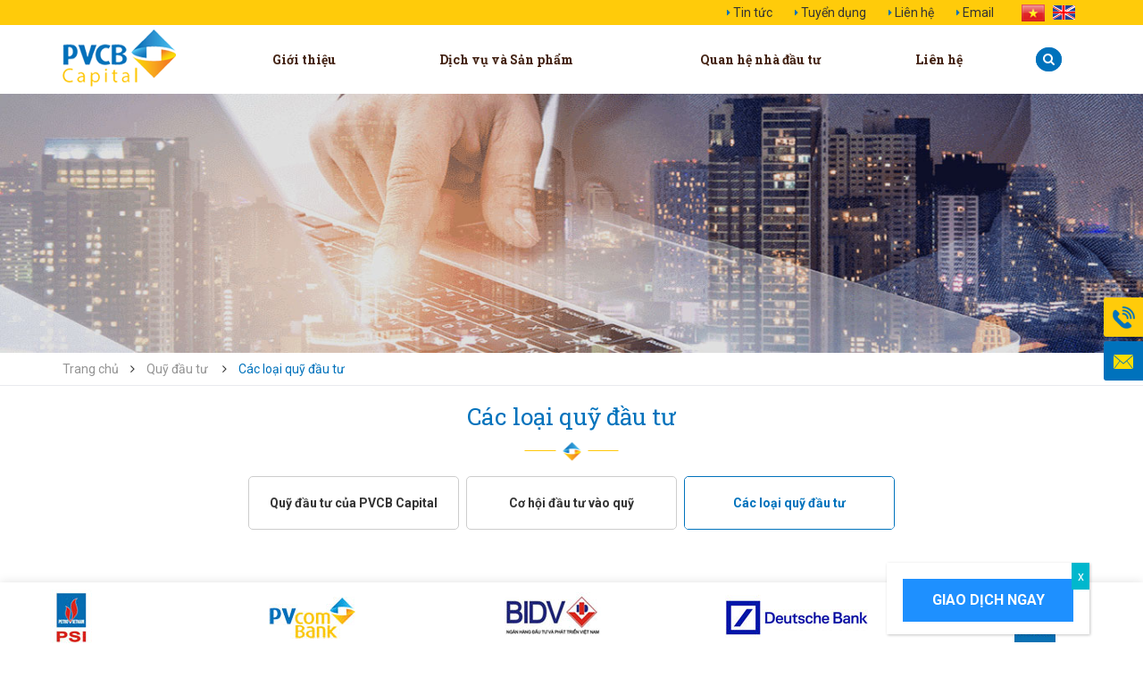

--- FILE ---
content_type: text/css
request_url: https://pvcomcapital.com.vn/Content/html/css/style.css
body_size: 47361
content:
@charset "utf-8";
/* CSS Document */
::selection { color: #000; background: rgb(255 203 10); }
::-moz-selection { color: #000; background: rgb(255 203 10); }
::-webkit-input-placeholder { color: #c9c9c9; text-overflow: ellipsis; }
:-moz-placeholder { color: rgb(255 203 10) !important; text-overflow: ellipsis; opacity: 1; }
::-moz-placeholder { color: rgb(255 203 10) !important; text-overflow: ellipsis; opacity: 1; }
:-ms-input-placeholder { color: rgb(255 203 10) !important; text-overflow: ellipsis; opacity: 1; }
::-webkit-scrollbar { width: 6px; height: 6px; }
::-webkit-scrollbar-track { -webkit-box-shadow: inset 0 0 6px rgba(100,100,100,.6); -moz-box-shadow: inset 0 0 6px rgba(100,100,100,.6); box-shadow: inset 0 0 6px rgba(100,100,100,.9); background-color: rgba(100,100,100,.9); }
::-webkit-scrollbar-thumb { background: rgb(0 114 188); -webkit-box-shadow: inset 0 0 6px rgba(0,0,0,.5); -moz-box-shadow: inset 0 0 6px rgba(0,0,0,.5); box-shadow: inset 0 0 6px rgba(0,0,0,.5); }
    ::-webkit-scrollbar-thumb:window-inactive { background: rgb(0 114 188); }
a:focus, button:focus, input:focus, select:focus, textarea:focus { outline: none !important; }
@font-face { font-family: 'MyriadPro'; src: url(../fonts/MyriadPro-Regular.ttf); }
@font-face { font-family: 'MyriadPro-Bold'; src: url(../fonts/MyriadPro-Bold.ttf); }
@font-face { font-family: 'MyriadPro-Semi'; src: url(../fonts/MyriadPro-Semibold.ttf); }
@font-face { font-family: 'UTM\ Avo'; src: url(../fonts/UTM\ Avo.ttf); }
::-moz-selection { color: #000; background: rgb(255 203 10); }
::-webkit-input-placeholder { color: #c9c9c9; text-overflow: ellipsis; }
:-moz-placeholder { color: rgb(255 203 10) !important; text-overflow: ellipsis; opacity: 1; }
::-moz-placeholder { color: rgb(255 203 10) !important; text-overflow: ellipsis; opacity: 1; }
:-ms-input-placeholder { color: rgb(255 203 10) !important; text-overflow: ellipsis; opacity: 1; }
::-webkit-scrollbar { width: 6px; height: 6px; }
::-webkit-scrollbar-track { -webkit-box-shadow: inset 0 0 6px rgba(100,100,100,.6); -moz-box-shadow: inset 0 0 6px rgba(100,100,100,.6); box-shadow: inset 0 0 6px rgba(100,100,100,.9); background-color: rgba(100,100,100,.9); }
::-webkit-scrollbar-thumb { background: rgb(0 114 188); -webkit-box-shadow: inset 0 0 6px rgba(0,0,0,.5); -moz-box-shadow: inset 0 0 6px rgba(0,0,0,.5); box-shadow: inset 0 0 6px rgba(0,0,0,.5); }
    ::-webkit-scrollbar-thumb:window-inactive { background: rgb(0 114 188); }
a:focus, button:focus, input:focus, select:focus, textarea:focus { outline: none !important; }
@font-face { font-family: 'MyriadPro'; src: url(../fonts/MyriadPro-Regular.ttf); }
@font-face { font-family: 'MyriadPro-Bold'; src: url(../fonts/MyriadPro-Bold.ttf); }
@font-face { font-family: 'MyriadPro-Semi'; src: url(../fonts/MyriadPro-Semibold.ttf); }
@font-face { font-family: 'UTM\ Avo'; src: url(../fonts/UTM\ Avo.ttf); }
/* loanding */
#fixed-left { position: fixed; top: 53%; z-index: 998; transform: translateY(-50%); right: 0; float: right; }
    #fixed-left ul { padding: 0; width: 55px; margin: 0; }
        #fixed-left ul li { margin-bottom: 5px; background: rgb(255 203 10); display: table; transition: all .5s ease-in-out; border-top-left-radius: 3px; border-bottom-left-radius: 3px; float: right; }
            #fixed-left ul li:hover a { width: 55px; padding-right: 10px; }
            #fixed-left ul li:nth-child(2) { background: #2b61ad; }
            #fixed-left ul li:nth-child(3) { background: rgb(0 114 188); }
            #fixed-left ul li:last-child { background: rgb(0 114 188); }
            #fixed-left ul li a { text-align: center; width: 44px; height: 44px; display: block; line-height: 44px; transition: all .2s ease-in-out; }
body { color: #303030; font-family: 'Roboto', sans-serif; }
._img img { -moz-transition: all 0.5s; -webkit-transition: all 0.5s; transition: all 0.5s; width: 100%; }
a:hover { text-decoration: none; color: rgb(255 203 10); }
.tbl { display: table; }
    .tbl > .tbl-cell { display: table-cell; }
.fixed { position: fixed !important; z-index: 1000; width: 100%; background: #ffffff; top: 0; -webkit-box-shadow: 0 2px 3px 0 rgba(0,0,0,.3); -moz-box-shadow: 0 2px 7px 0 rgba(0,0,0,.1); box-shadow: 0 2px 7px 0 rgba(0,0,0,.1); display: table; height: 1%; animation-name: header; animation-duration: .6s; animation-iteration-count: 1; }

@keyframes header {
    0% { top: -100%; opacity: 0; visibility: hidden;; transform: scaleX(0) }
    100% { top: 0; opacity: 1; visibility: visible; transform: scaleX(1) }
}

.top-header { background: rgb(255 203 10); }
    .top-header ul { padding: 0; margin: 0; display: table; height: 28px; width: 100%; }
    .top-header .right ul li { display: table-cell; vertical-align: middle; color: #ffffff; position: relative; padding: 0 16px; line-height: 24px; }
        .top-header .right ul li:after { content: "\f0da"; font: normal normal normal 14px/1 FontAwesome; position: absolute; top: 50%; left: 9px; transform: translateY(-50%); color: rgb(0 114 188); font-size: 11px; }
        .top-header .right ul li:last-child:after { display: none }
    .top-header ul li a { color: #333; font-size: 14px; }
    .top-header ul li.hotline a { font-size: 14px }
    .top-header ul li a:hover { color: #fff901; }
    .top-header .right { float: right; text-align: right; }
.right ul li.leng { padding: 0; position: relative; font-size: 13px; line-height: 24px; }
.right ul li.leng { white-space: nowrap; padding-left: 15px; }
    .right ul li.leng span { padding-right: 6px }
#logo img { width: 100%; }
#logo { float: left; line-height: 72px; width: 12%; }
#sticker { float: left; width: 88%; }
header { position: relative; z-index: 100; }
.fixed #logo img { -moz-box-shadow: 0 3px 4px 0px rgba(2, 2, 2, 0.4); }
.search .form-search { transition: all .5s ease-in-out; visibility: hidden; opacity: 0; width: 0; overflow: hidden; }
.search.active .form-search { opacity: 1; visibility: visible; width: 400px; }
#back-top { cursor: pointer; display: none; position: fixed; width: 41px; height: 41px; border-radius: 4px; background: rgb(0 114 188); bottom: 73px; right: 10px; z-index: 999; }
    #back-top:before { content: "\f062"; font: normal normal normal 14px/1 FontAwesome; position: absolute; top: 50%; left: 50%; transform: translate(-50%,-50%); color: #fff; font-size: 20px; }
.icon-sr a { border-radius: 50%; padding: 4.5px 7px; border: 1px solid rgb(0 114 188); background: rgb(0 114 188); }
.icon-sr { position: relative; overflow: hidden; }
.form-search { position: absolute; right: 0; top: 100%; transition: all 2s ease-in-out; }
    .form-search form { line-height: 0; position: relative; }
    .form-search input { padding: 10.5px 12px; border: 3px solid #ededed; width: 100%; }
    .form-search button { position: absolute; top: 0; right: 0; line-height: 39px; border: 2px solid #ededed; padding: 0 12px; border-radius: 0px; background: rgb(0 114 188); color: #fff; }
.icon-sr a i { font-size: 14px; color: #fff; line-height: 26px; }
.banner .item a img { width: 100%; display: block; transition: all 18s ease-in-out }
.banner { overflow: hidden }
.banner { position: relative; }
.ty-gia { position: absolute; bottom: 0; left: 0; right: 0; z-index: 99; }
#tt-cophieu { background: rgb(0 114 188)d4; padding: 20px 0; text-align: center; color: #ffffff; }
    #tt-cophieu a { color: #fff; font-size: 13px; }
        #tt-cophieu a:after { content: ":"; padding-left: 1px }
    #tt-cophieu span > span { color: #fff; font-weight: bold; font-size: 14px; }
    #tt-cophieu span font { color: rgb(255 203 10); width: 20%; }
.ty-gia img { width: 100% }
.slider-banner .lSAction > a { opacity: 1; transform: translateY(-50%); border: 1px solid #fff; height: 41px; width: 41px; transition: all .2s ease-in-out }
    .slider-banner .lSAction > a::before { content: ''; font: normal normal normal 14px/1 FontAwesome; color: #fff; font-size: 35px; position: absolute; top: 50%; left: 50%; transform: translate(-50%,-50%); }
.slider-banner .lSAction > .lSPrev { left: 65px }
    .slider-banner .lSAction > .lSPrev:hover, .slider-banner .lSAction > .lSNext:hover { background: rgb(255 203 10) }
.slider-banner .lSAction > .lSNext { right: 65px }
.slider-banner .lSAction > .lSPrev::before { content: "\f104" }
.slider-banner .lSAction > .lSNext::before { content: "\f105" }
.tit-h2, .tit-h1 { padding: 20px 0; }
    .tit-h2 h2, .tit-h2 h1 { font-size: 26px; line-height: 28px; color: rgb(0 114 188); font-family: "Roboto Slab"; display: block; text-align: center; margin: 0; font-weight: 400; }
.main-news { padding: 35px 0 20px; }
    .main-news .main-news-first { margin: 0 -10px }
    .main-news .col-md-4 { padding: 0 25px }
    .main-news ._img a { display: block; overflow: hidden; }
    .main-news ._img img { width: 100%; transition: all .5s ease-in-out; height: 160px; object-fit: cover; }
    .main-news ._img:hover img { transform: scale(1.1,1.1) }
    .main-news .desc { padding: 25px 0 }
        .main-news .desc p { text-align: justify; line-height: 20px; max-height: 100px; overflow: hidden; }
        .main-news .desc > a { font-size: 15px; line-height: 24px; color: rgb(0 114 188); position: relative; padding-left: 26px; display: block; margin-top: 20px }
            .main-news .desc > a:hover { color: rgb(255 203 10) }
        .main-news .desc a::before { content: ''; background: rgb(255 203 10); width: 17px; height: 2px; position: absolute; top: 50%; transform: translateY(-50%); left: 0;; }
        .main-news .desc ul { padding-left: 15px }
            .main-news .desc ul li { font-size: 14px; line-height: 30px }
                .main-news .desc ul li a { color: rgb(0 114 188) }
                .main-news .desc ul li:hover a { color: rgb(255 203 10); }
.top-header ul { padding: 0; margin: 0; display: table; height: 28px; width: 100%; }
.tit h2, .tit h1 { font-size: 26px; line-height: 30px; font-family: "Roboto Slab"; color: rgb(0 114 188); position: relative; display: block; text-align: center; padding: 14px 0; padding-bottom: 35px; margin: 0; margin-bottom: 17px; }
    .tit h2::before, .tit h1::before { content: ''; background: url(../images/chan-tit.png)no-repeat; width: 105px; height: 21px; bottom: 0; left: 50%; transform: translateX(-50%); position: absolute; }
.portfolio { background-color: #f9f9f9; padding: 30px 0; }
    .portfolio .content-portfolio { padding: 15px 0; }
.content-portfolio ._img { width: 148px; height: 148px; display: block; margin: 0 auto; border-radius: 50%; border: 13px solid #eff4f7; position: relative; }
    .content-portfolio ._img img { width: 80%; position: absolute; top: 50%; left: 50%; transform: translate(-50%,-50%); }
.content-portfolio .desc { text-align: center; padding: 20px 15px; }
    .content-portfolio .desc h3 { font-size: 16px; line-height: 24px; color: #42464e; font-weight: bold; text-transform: uppercase; margin: 0; margin-bottom: 15px; height: 48px; overflow: hidden; }
    .content-portfolio .desc p { font-size: 14px; line-height: 24px; display: block; margin-bottom: 30px; max-height: 72px; overflow: hidden; }
    .content-portfolio .desc span a { color: rgb(255 203 10); font-size: 14px; line-height: 18px; display: block; padding: 10px 0; border-radius: 20px; transition: all .5s ease-in-out; border: 1px solid rgb(255 203 10) }
    .content-portfolio .desc span:hover a { background: rgb(255 203 10); color: #fff; }
    .content-portfolio .desc span { border-radius: 20px; margin-top: 30px; display: block; width: 118px; margin: 0 auto; }

.main-new-hot { padding: 33px; }
    .main-new-hot .tit-h2 h2 { text-align: left }
    .main-new-hot .item-news { padding-right: 22px; overflow: hidden; }
        .main-new-hot .item-news .content { margin: 0 -10px }
    .main-new-hot .col-xs-12 { padding: 0; }
    .main-new-hot .item { padding: 0 10px 30px; }
        .main-new-hot .item h3 { font-size: 17px; line-height: 24px; color: rgb(0 114 188); margin: 0; font-weight: bold; }
        .main-new-hot .item p { line-height: 24px; max-height: 72px; overflow: hidden; display: block; margin: 0; }
.clock { font-size: 14px; line-height: 24px; color: #858585; display: block; font-style: italic; font-weight: 300; padding: 9px 0; }
    .clock i { color: rgb(255 203 10); padding-right: 5px; }
.main-new-hot .item .desc > a { font-size: 14px; line-height: 24px; color: #555555 !important; max-height: 48px; overflow: hidden; display: block; }
    .main-new-hot .item .desc > a:hover { color: rgb(255 203 10) !important; }
.main-new-hot .item:first-child ._img, .main-new-hot .item:first-child .desc { width: 50%; }
.main-new-search .item:first-child ._img { width: 35%; }
.main-new-search .item:first-child .desc { width: 65% }
.main-new-hot .item ._img { width: 35%; float: left; padding-right: 10px; }
.main-new-hot .item:first-child ._img a { max-height: initial; overflow: hidden; position: relative }
.main-new-hot .item ._img:hover img { transform: scale(1.1,1.1); }
.main-new-hot .item:first-child ._img img { width: 100%; transition: all .5s ease-in-out }
.main-new-hot .item ._img a { display: block; overflow: hidden; max-height: 80px; }
.main-new-search .item ._img a { display: block; overflow: hidden; max-height: 115px; object-fit: cover; }
.main-new-hot .item .desc { width: 65%; float: left; padding-left: 10px; }
.item-relations { padding-left: 22px }
    .item-relations .tit-h2 h2 { text-align: left }
    .item-relations .content-relation ul { list-style: none; padding: 15px 33px 0 12px; background: #f7f7f7; overflow: hidden; }
.content-relation ul li { font-size: 14px; line-height: 24px; position: relative; padding-left: 12px; padding-bottom: 15px; padding-right: 33px; }
    .content-relation ul li:before { content: "\f0da"; font: normal normal normal 14px/1 FontAwesome; color: rgb(255 203 10); position: absolute; top: 6px; left: 0; font-size: 13px }
    .content-relation ul li a { color: #555555 }
    .content-relation ul li:hover a { color: rgb(255 203 10) }
.slider-trade { box-shadow: 0 -1px 10px 0 rgba(0,0,0,.1); }
.simply-scroll .simply-scroll-list li { width: 270px; }
.footer { background: url(../images/bg-ft.png)no-repeat; background-size: cover; padding: 30px 0; background-position: bottom; }
    .footer .item { width: 25%; float: left; }
        .footer .item:nth-child(2) { width: 30% }
        .footer .item:nth-child(3) { width: 45%; }
        .footer .item h3 { font-size: 16px; line-height: 30px; color: #fff; padding-bottom: 10px; margin: 0; font-family: 'Roboto Slab'; }
        .footer .item ul { padding: 0; list-style: none; }
            .footer .item ul li { font-size: 14px; line-height: 24px; }
                .footer .item ul li a { color: #fff }
                .footer .item ul li:hover a { color: rgb(255 203 10) }
#RegisterEmail { position: relative; border-radius: 5px; overflow: hidden; }
    #RegisterEmail .form-group input { height: 35px; padding: 8px 44px 8px 12px; }
    #RegisterEmail .form-group { margin: 0; }
    #RegisterEmail button { position: absolute; top: 0; right: 0; width: 41px; height: 35px; border: none; background: rgb(255 203 10); }
.copy-right { padding: 12px 0; background-color: rgb(255 203 10); }
    .copy-right p { display: block; text-align: center; font-size: 14px; line-height: 24px; color: #000; margin: 0; }
    .copy-right a { color: #000 }
        .copy-right a:hover { color: rgb(255 203 10) }
/* Cơ hội đầu tư */
.banner-ab img { width: 100%; }
/* Liên hệ */
.tool-bar { display: inline-block; width: 100%; padding: 9px 0; border-bottom: 1px solid #e9eaee; }
    .tool-bar ul { list-style: none; padding: 0; }
        .tool-bar ul li { float: left; font-family: "Roboto"; font-size: 14px; line-height: 18px; color: rgb(0 114 188); padding-right: 13px; font-weight: 400; }
            .tool-bar ul li a { color: #949494; }
            .tool-bar ul li:hover a { color: rgb(255 203 10) }
            .tool-bar ul li i { font-size: 14px; color: #333; padding-left: 13px }
.form-contact { padding-bottom: 54px; display: inline-block; margin-top: 23px; }
    .form-contact .col-md-6 { padding: 0 12px }
    .form-contact .left { background: #f6f6f6; padding: 30px 25px; }
.info-contact h3 { font-size: 16px; line-height: 24px; font-weight: bold; text-transform: uppercase; margin: 0; padding-bottom: 14px; }
.info-contact span { font-size: 14px; line-height: 24px; display: block; padding-bottom: 15px; }
.info-contact ul { list-style: none; padding: 0; display: table; margin: 0; padding-bottom: 21px }
    .info-contact ul li { font-size: 14px; line-height: 35px; padding-left: 23px; position: relative; width: 50%; float: left; white-space: nowrap; }
        .info-contact ul li a { color: #333; }
        .info-contact ul li:hover a { color: rgb(0 114 188) }
        .info-contact ul li::before { content: ''; position: absolute; top: 50%; transform: translateY(-50%); left: 0; font-size: 16px; font: normal normal normal 14px/1 FontAwesome; }
        .info-contact ul li:nth-child(1)::before { content: "\f095" }
        .info-contact ul li:nth-child(2)::before { content: "\f003" }
        .info-contact ul li:nth-child(3)::before { background: url(../images/ic-li-3.png)no-repeat; width: 14px; height: 14px;; }
        .info-contact ul li:nth-child(4)::before { background: url(../images/ic-li-4.png)no-repeat; width: 15px; height: 15px; }
.left .map { border: 1px solid #dedede; border-radius: 3px; }
    .left .map iframe { width: 100%; }
.form-contact .right { background: #f6f6f6; display: table; padding: 30px 25px; }
    .form-contact .right .form { margin: 0 -15px; }
.right h3 { font-size: 16px; line-height: 24px; display: block; font-weight: bold; padding-bottom: 25px; margin: 0; }
.right .form-group input { padding: 15px 12px; }
    .right .form-group input::placeholder { font-style: italic }
.right .form-group textarea { height: 88px; padding: 15px 12px }
.sub-form span { float: left; font-size: 14px; line-height: 24px; font-style: italic; display: block; padding-left: 15px; margin-top: 5px }
.sub-form a { background: rgb(0 114 188); border-radius: 3px; font-size: 13px; line-height: 24px; font-weight: bold; text-transform: uppercase; padding: 5px 32px; margin-right: 15px; float: right; color: #fff; }
    .sub-form a:hover { background: orange }

/* Danh mục đầu tư */
nav { display: table; margin: 0 auto; }
    nav .nav { border: none; display: table; margin: 0 auto; }
    nav ul li { border: 1px solid #cdcdcd; border-radius: 5px; width: 236px; display: block; text-align: center; margin: 0 4px; overflow: hidden; display: table !important; height: 60px; }
        nav ul li:hover, nav ul li.active, nav ul li:focus { border-color: rgb(0 114 188); }
    nav .nav-item { font-size: 14px; line-height: 22px; color: #343434; overflow: hidden; text-align: center; font-weight: bold; margin: 0 auto; vertical-align: middle; padding: 8px 20px; border: initial !important; display: table-cell !important; }
.nav > li > a:hover, .nav > li > a:focus { background: #fff; border: none; color: rgb(0 114 188); }
.nav-tabs > li.active > a, .nav-tabs > li.active > a:hover, .nav-tabs > li.active > a:focus { border: initial; color: rgb(0 114 188); background: #fff }
.tab-content { margin-top: 45px; overflow: hidden; margin-bottom: 15px }
    .tab-content .item-right { position: relative; }
        .tab-content .item-right:before { content: ''; border: 6px solid #fffff73; width: 100%; height: 100%; position: absolute; top: 0; left: 0 }
        .tab-content .item-right img { width: 100%; }

/* Giới thiệu */
.content-intro .item { margin-bottom: 55px; display: inline-block; }
    .content-intro .item .item-left { width: calc(50% - 15px); float: left; margin-right: 15px; }
    .content-intro .item .item-right { width: calc(50% - 15px); float: left; margin-left: 15px; border: 2px solid #e8e8e8; margin-top: 15px; }
        .content-intro .item .item-right .img { transform: translate(15px,-15px); transition: all .7s ease-in-out }
        .content-intro .item .item-right:hover .img { transform: translate(0) }
    .content-intro .item:nth-child(2n) .item-left { float: right; margin-right: 0; }
    .content-intro .item:nth-child(2n) .item-right { margin-left: 0; }
        .content-intro .item:nth-child(2n) .item-right .img { transform: translate(-15px,-15px) }
        .content-intro .item:nth-child(2n) .item-right:hover .img { transform: translate(0) }
.content-intro .tit-h2 { padding-top: 0 }
    .content-intro .tit-h2 h2 { text-align: left }
.content-intro .item-left p { margin: 0; padding-bottom: 15px; text-align: justify; }
.content-intro .item .item-left ul li { font-size: 14px; line-height: 20px; color: #555555; padding-bottom: 20px }
    .content-intro .item .item-left ul li span { font-weight: bold }
.content-intro .item .item-left ul { padding: 0; padding-left: 15px }

/* Giới thiệu 2 */
.team-list .col-md-4 { padding: 0 35px }
.team-list ._avt { border-radius: 50%; overflow: hidden; width: 282px; height: 282px; margin: 0 auto; }
    .team-list ._avt ._img { text-align: center; background: #eeeeee; padding-top: 31px; height: 186px; overflow: hidden; }
    .team-list ._avt img { margin: 0 auto; width: 50%; }
    .team-list ._avt .desc { padding: 14px 50px 31px; background-color: rgb(0 114 188); border-top: 4px solid rgb(255 203 10); text-align: center; }
        .team-list ._avt .desc h3 { font-size: 14px; line-height: 24px; color: #fff; font-weight: bold; margin: 0; }
            .team-list ._avt .desc h3 a { color: #fff }
                .team-list ._avt .desc h3 a:hover { color: rgb(255 203 10) }
        .team-list ._avt .desc span { font-size: 13px; line-height: 16px; color: #fff; height: 32px; overflow: hidden; display: block }
.team-list .item .text { margin: 28px 0; height: 248px; overflow: hidden; overflow-y: auto; padding: 0 15px; }
    .team-list .item .text p { font-size: 14px; line-height: 1.6; display: block; text-align: justify; }
    .team-list .item .text span { font-weight: bold; padding-right: 5px; }
.team-list ::-webkit-scrollbar { width: 6px; height: 6px; }
.team-list ::-webkit-scrollbar-track { -webkit-box-shadow: inset 0 0 6px rgba(100,100,100,.1); -moz-box-shadow: inset 0 0 6px rgba(100,100,100,.1); box-shadow: inset 0 0 6px rgba(100,100,100,.1); background-color: rgba(100,100,100,.1); }
.team-list ::-webkit-scrollbar-thumb { background: #c0c0c0; -webkit-box-shadow: inset 0 0 6px rgba(0,0,0,0); -moz-box-shadow: inset 0 0 6px rgba(0,0,0,0); box-shadow: inset 0 0 6px rgba(0,0,0,); }
    .team-list ::-webkit-scrollbar-thumb:window-inactive { background: #c0c0c0; }
/* Tuyển dụng */
.pagi { float: left }
.pagination { width: 100%; padding: 20px 0; margin: 0; }
.pagi ul li { display: inline; border: none; }
    .pagi ul li a { margin-right: 10px; color: #312c2c; font-weight: 600; transition: ease-in-out .3s; display: block; border-color: #b4b4b4; padding: 6px 11px; text-align: center; font-size: 15px; border: 1px solid #d4d4d4; line-height: 18px; }
.pagination > li > a.active, .pagination > li > a:hover { border-color: #2377a7; color: #333; }
.pagination > li:first-child > a, .pagination > li:last-child > a { border-radius: 0px; }
.tuyen-dung thead { background-color: rgb(0 114 188) }
    .tuyen-dung thead th { font-size: 14px; text-transform: uppercase; color: #fff; text-align: center }
.tuyen-dung tbody tr td { text-align: center }
    .tuyen-dung tbody tr td:nth-child(2) { text-align: left; padding-left: 20px }
.tuyen-dung thead tr th:nth-child(2) { text-align: left; padding-left: 20px }
.search-loc div.ip { width: calc(50% - 10px); float: left; margin-right: 10px; }
    .search-loc div.ip input { width: 100%; height: 37px; box-shadow: initial; border: 1px solid #c1c1c1; padding: 12px 10px; }
.search-loc .form-group { width: calc(19% - 10px); float: left; margin-right: 10px; position: relative; }
    .search-loc .form-group select { border-radius: initial; height: 37px; box-shadow: initial; padding: 8px 37px; z-index: 2; }
    .search-loc .form-group::before { content: ''; font: normal normal normal 14px/1 FontAwesome; position: absolute; top: 50%; left: 12px; transform: translateY(-50%); color: #7f7f7f }
    .search-loc .form-group:nth-child(2)::before { content: "\f007" }
    .search-loc .form-group:nth-child(3)::before { content: "\f041" }
    .search-loc .form-group::after { position: absolute; top: 0; right: 0; content: "\f107"; font: normal normal normal 14px/1 FontAwesome; background: #e1e1e1; line-height: 35px; padding: 0 3px; border: 1px solid #adadad; z-index: -1; }
.search-loc .btn-search { width: 12%; float: left; }
    .search-loc .btn-search button { width: 100%; height: 37px; background: rgb(255 203 10); box-shadow: initial; border: 1px solid #c1c1c1; color: #fff; font-size: 14px; font-weight: bold; padding-left: 35px; position: relative }
        .search-loc .btn-search button:hover { background: #ee7b0d }
        .search-loc .btn-search button:before { content: "\f002"; font: normal normal normal 14px/1 FontAwesome; position: absolute; top: 50%; left: 14px; transform: translateY(-50%); font-size: 20px }
.funds { padding-bottom: 56px }
    .funds .item-left { width: calc(50% - 50px); float: left; margin-right: 50px; padding-top: 10px; }
    .funds .item-right { width: calc(50% - 50px); float: left; margin-left: 50px; padding-top: 10px; }
    .funds .table-funds table { border: none }
    .funds .table-funds tr { border-bottom: 1px dotted #c0c0c0 }
        .funds .table-funds tr td:first-child { width: 28%; float: left; font-weight: bold; }
        .funds .table-funds tr td:last-child { width: 72%; float: left; }
        .funds .table-funds tr td { border: none; font-size: 14px; padding: 8px 0px; }
    .funds .tit-h2 h1 { text-align: left }
    .funds .item-right img { width: 100%; }
/* quan hệ nhà đầu tư */
.quan-he .img-qh { width: 25%; float: left; }
    .quan-he .img-qh img { width: 100%; }
.quan-he .list-down { width: calc(75% - 30px); float: left; margin-left: 30px; }
    .quan-he .list-down .table { border: none; margin: 0; }
        .quan-he .list-down .table tr { border-bottom: 1px solid #dddddd; padding: 8px 0; }
    .quan-he .list-down tr td { padding: 0; border: none; line-height: 24px; vertical-align: middle; width: 72%; }
        .quan-he .list-down tr td:last-child { width: 10%; text-align: center; }
        .quan-he .list-down tr td:first-child { width: 6%; }
        .quan-he .list-down tr td:nth-child(3) { width: 12%; text-align: center; }
        .quan-he .list-down tr td span { color: #fff; background: rgb(0 114 188); border-radius: 50%; line-height: 36px; width: 36px; display: block; text-align: center; }
        .quan-he .list-down tr td p { color: rgb(0 114 188); margin: 0; line-height: 55px; }
/* Cơ hội đầu tư */
.content-invest ul { padding: 0; list-style: none; }
.content-invest img { margin: 0 auto; display: table }
.content-invest b { display: block; padding-bottom: 15px }
.content-invest .table thead { background: rgb(0 114 188) }
.content-invest .table { border: none }
    .content-invest .table thead tr th { color: #fff; border: none }
        .content-invest .table thead tr th:first-child { padding-left: 30px }
    .content-invest .table tbody tr td:nth-child(1) { font-weight: bold; padding-left: 30px; vertical-align: middle; }
    .content-invest .table tbody tr td { border: none }
    .content-invest .table tbody tr:nth-child(2n) { background-color: #f2f2f2 }
.other-news { padding-top: 25px }
    .other-news h3 { text-transform: uppercase; font-size: 22px; font-family: "Roboto Slab"; font-weight: bold; padding-left: 16px; margin-bottom: 20px; position: relative; }
        .other-news h3::before { content: ''; background: rgb(0 114 188); height: 100%; width: 2px; position: absolute; top: 0; left: 0; }
    .other-news ul { list-style: none; padding: 0 }
        .other-news ul li { font-size: 14px; line-height: 30px; }
            .other-news ul li i { padding-right: 8px }
/* hướng dẫn 4 */
.content-5 .desc { display: table; border-top: 1px solid #e3e3e3; padding: 20px 0 30px }
    .content-5 .desc h3 { font-family: "Roboto"; font-size: 16px; line-height: 30px; position: relative; font-weight: bold; padding-bottom: 10px; padding-left: 45px }
    .content-5 .desc .tl { line-height: 30px; color: #333; position: relative; padding-left: 45px; }
    .content-5 .desc h3 a { color: #333; }
    .content-5 .desc h3:hover a { color: #43ac2f }
    .content-5 .desc h3::before, .content-5 .desc .tl::before { content: ''; background: url(../images/icon-hd-4.png)no-repeat; height: 30px; width: 29px; top: 0; left: 0; position: absolute; }
    .content-5 .desc .tl::before { background: url(../images/icon-hd-5.png); top: 0 }
    .content-5 .desc:nth-child(3) { border-bottom: 1px solid #e3e3e3 }
.tab-content .content-intro tr th { padding: 10px }
.tab-content .content-intro tr td { padding: 10px }
/*Tien*/
.tab-navs_2 { background: rgb(0 114 188); margin-bottom: 26px; }
    .tab-navs_2 ul { display: table; width: 100%; margin: 0; padding: 0; }
        .tab-navs_2 ul li { display: table-cell; font-size: 12px; text-transform: uppercase; font-family: "Roboto"; margin: 0; font-weight: 700; padding: 0 5px; text-align: center; max-width: 140px; }
            .tab-navs_2 ul li a { color: #fff; line-height: 24px; display: block; padding: 12px 0; }
            .tab-navs_2 ul li.active, .tab-navs_2 ul li:hover { background: rgb(255 203 10) }
                .tab-navs_2 ul li.active a, .tab-navs_2 ul li:hover a { color: #333 }
.colspanel-detail .desc1 .item { display: grid; grid-template-columns: 350px calc(100% - 350px); align-items: center; }
.colspanel-detail .desc1 .img { position: relative; width: 348px; height: 348px; }
    .colspanel-detail .desc1 .img span { display: block; position: absolute; top: 0; left: 0; bottom: 0; right: 0; overflow: hidden }
        .colspanel-detail .desc1 .img span img { width: 100%; height: 100% }
.colspanel-detail .desc1 .text { padding-left: 58px }
.tit-h h2, .tit-h h3 { font-size: 20px; text-transform: uppercase; position: relative; padding-bottom: 10px; margin-bottom: 27px; }
.tit-h.text-center h2:before { left: 50%; transform: translateX(-50%) }
.tit-h h2:before, .tit-h h3:before { content: ''; position: absolute; bottom: 0; left: 0; width: 45px; height: 2px; background: rgb(0 114 188) }
.colspanel-detail .desc1 .text p { font-size: 14px; line-height: 24px }
.colspanel-detail .desc1 { padding: 27px 0 65px }
.colspanel-detail .desc2 .item { display: grid; grid-template-columns: calc(100% - 350px) 350px }
.colspanel-detail .desc2 .left { padding-right: 30px }
    .colspanel-detail .desc2 .left ul { list-style: none; padding: 0; margin: 0 }
        .colspanel-detail .desc2 .left ul li { font-size: 14px; line-height: 24px; padding: 8px 0; border-bottom: 1px dotted #ababab }
        .colspanel-detail .desc2 .left ul strong { font-weight: 600; width: 25%; display: inline-block; margin-right: 15px }
.colspanel-detail .desc2 { padding: 38px 0; background: #f4f4f4 }
    .colspanel-detail .desc2 .right img { width: 65px; margin-bottom: 10px }
    .colspanel-detail .desc2 .right h3 { font-size: 20px; text-transform: uppercase; font-weight: 600; padding: 0; margin-bottom: 15px; }
    .colspanel-detail .desc2 .right p { font-size: 14px; line-height: 24px; text-align: justify }
    .colspanel-detail .desc2 .right .item-c { background: #fff; border-radius: 10px; padding: 35px; margin-bottom: 15px }
    .colspanel-detail .desc2 .lst-info table { width: 100%; }
        .colspanel-detail .desc2 .lst-info table tr td { border-bottom: 1px dotted #cdcdcd; }
        .colspanel-detail .desc2 .lst-info table tr td { padding: 12px 5px; text-align: left; }
            .colspanel-detail .desc2 .lst-info table tr td p { margin-bottom: 0; }
        .colspanel-detail .desc2 .lst-info table tr:last-child td { border-bottom: none; padding-bottom: 0; }
.item-kn img { display: block; margin: 0 auto; max-width: 100% }
.colspanel-detail .desc3 { padding: 55px 0 10px; }
.colspanel-detail .desc4 { background: #f4f4f4; padding: 66px 0 }
.tariff ._item-tariff .panel-heder { font-size: 15px; font-weight: 700; text-transform: uppercase; line-height: 24px; padding: 10px; background: #d5d5d5; }
.tariff ._item-tariff:nth-child(even) .panel-heder { background: #e4e4e4 }
.tariff ._item-tariff .panel-heder i { width: 16px; height: 16px; border-radius: 50%; background: rgb(0 114 188); color: #fff; line-height: 16px; text-align: center; margin-right: 10px; font-size: 13px; transform: rotate(-90deg); transition: all .3s linear }
.tariff ._item-tariff.active .panel-heder i { transform: rotate(0) }
.panel-body-tariff { display: none }
    .panel-body-tariff table tr, .panel-body-tariff table td { border: 1px solid #d5d5d5; padding: 8px; background: #fff; }
    .panel-body-tariff table { border: 1px solid #d5d5d5; border-collapse: collapse; width: 100%; margin-bottom: 5px }
.item-kn { padding: 10px 0; max-width: 800px; margin: 0 auto; }
.colspanel-detail .desc5 .wrap { display: grid; grid-template-columns: calc(100%/3)calc(100%/3)calc(100%/3); margin: 0 -15px; }
    .colspanel-detail .desc5 .wrap .item { margin: 0 15px; text-align: justify; line-height: 24px }
        .colspanel-detail .desc5 .wrap .item ul { padding: 0 0 0 15px; margin: 0; }
            .colspanel-detail .desc5 .wrap .item p, .colspanel-detail .desc5 .wrap .item ul li { margin-bottom: 20px }
.title-h2 h2 { color: rgb(0 114 188); font-size: 22px; text-transform: uppercase; text-align: center; margin-bottom: 40px; font-weight: 600 }
.colspanel-detail .desc5 { padding: 64px 0 }
.colspanel-detail .desc6 { background: #f4f4f4; padding: 50px 0 70px }
    .colspanel-detail .desc6 .wrap { display: grid; grid-template-columns: 20% 20% 20% 20% 20% }
        .colspanel-detail .desc6 .wrap .item { margin: 0 8px; background: #dddddd; text-align: center; padding: 28px; border-radius: 10px }
            .colspanel-detail .desc6 .wrap .item:hover { background: rgb(255 203 10) }
        .colspanel-detail .desc6 .wrap.slide-wrap { display: block; }
            .colspanel-detail .desc6 .wrap.slide-wrap .item { margin: 0; }
    .colspanel-detail .desc6 h3 { font-size: 14px; font-weight: 700; line-height: 24px; height: 48px; overflow: hidden; margin: 0 0 10px; }
    .colspanel-detail .desc6 .item span { width: 68px; height: 68px; line-height: 68px; text-align: center; background: #fff; border-radius: 50%; display: table; margin: 0 auto 19px; border: 1px solid #d8d8d8; }
._tab-documents .nav-tabs .nav-item { font-size: 15px; font-weight: 700; background: #909090; line-height: 35px; margin: 0 5px; display: inline-block !important; color: #fff; text-transform: uppercase; border-radius: 5px; position: relative; overflow: initial; }
    ._tab-documents .nav-tabs .nav-item:hover, ._tab-documents .nav-tabs .nav-item.active { background: rgb(255 203 10); color: #000 }
    ._tab-documents .nav-tabs .nav-item:before { content: ''; width: 0; height: 0; border-left: 8px solid transparent; border-right: 8px solid transparent; border-top: 8px solid rgb(255 203 10); position: absolute; top: 100%; left: 50%; transform: translateX(-50%); display: none }
    ._tab-documents .nav-tabs .nav-item:hover:before, ._tab-documents .nav-tabs .nav-item.active:before { display: block }
.desc-fund ul { list-style: none; padding: 0; margin: 0; border-top: 1px solid #dfdfdf; }
    .desc-fund ul li { display: flex; align-items: center; justify-content: space-between; padding: 10px 8px; border-bottom: 1px solid #dfdfdf; line-height: 24px; }
        .desc-fund ul li span { font-size: 15px; font-weight: 700; text-transform: uppercase; }
            .desc-fund ul li span > i { color: #0072cb; margin-right: 10px }
        .desc-fund ul li > i img { width: 38px }
.desc-fund table { width: 100%; }
.desc-fund tr td:nth-of-type(1) { font-size: 15px; font-weight: 700; text-transform: uppercase; position: relative; padding: 19px 0; padding-left: 25px; width: 43%; }
    .desc-fund tr td:nth-of-type(1) i { position: absolute; top: 21px; left: 8px; color: rgb(0 114 188); }
.desc-fund tr td:nth-of-type(2) { font-size: 15px; }
.desc-fund tr td:nth-of-type(3) { width: 70px; text-align: center; }
.desc-fund tr { border-top: 1px solid #dfdfdf; }
    .desc-fund tr:last-child { border-bottom: 1px solid #dfdfdf; }
.colspanel-detail .desc7 { padding: 50px 0 70px }
.colspanel-detail .desc8 { padding: 50px 0; background: #e6e6e6 }
    .colspanel-detail .desc8 .wrap { margin: 0 -14px }
        .colspanel-detail .desc8 .wrap.slide-wrap-8 { margin: 0; }
.slider-wrap .lSAction > a:before { content: '\f105'; font: normal normal normal 14px/1 FontAwesome; font-size: 40px; color: #000000; }
.slider-wrap .lSAction > a { text-align: center; right: -40px; left: initial; top: 50%; transform: translateY(-50%) }
    .slider-wrap .lSAction > a.lSPrev { left: -40px }
        .slider-wrap .lSAction > a.lSPrev:before { content: '\f104' }
.slider-wrap .lSSlideWrapper { position: initial }
.slider-wrap { position: relative }
.colspanel-detail .desc8 .item { margin: 0 14px; background: #f4f4f4; box-shadow: 0 0 8px rgba(0,0,0,.2); display: table; grid-template-columns: 202px calc(100% - 202px); width: calc(50% - 28px); float: left; align-items: center; }
    .colspanel-detail .desc8 .item .img { background: #fff; overflow: hidden; width: 202px; display: table-cell; vertical-align: middle; height: 150px; text-align: center; }
        .colspanel-detail .desc8 .item .img img { }
    .colspanel-detail .desc8 .item .txt { padding-left: 22px; display: table-cell; vertical-align: middle; }
        .colspanel-detail .desc8 .item .txt h3 { font-size: 18px; font-weight: 700; margin: 0; line-height: 26px; }
        .colspanel-detail .desc8 .item .txt a { font-size: 18px; color: rgb(0 114 188); }
.colspanel-detail .desc8 .slide-wrap-8 .item { margin: 0; }
._sltdv ._slimgs { height: 320px; overflow: hidden }
    ._sltdv ._slimgs img { width: 100%; min-height: 100%; object-fit: cover }
._sltdv .item { position: relative }
._sltdv ._fimgds { position: absolute; top: 0; left: 0; bottom: 0; right: 0; background: #00000087; display: flex; flex-direction: column; justify-content: center; width: auto; height: auto; line-height: initial; border: initial; border-radius: 0; }
    ._sltdv ._fimgds .ic { width: 148px; height: 148px; border-radius: 50%; background: #ffffff7a; text-align: center; padding: 14px; margin: 0 auto 25px }
        ._sltdv ._fimgds .ic span { background: #fff; border-radius: 50%; display: inline-block; height: 122px; width: 122px; line-height: 122px }
    ._sltdv ._fimgds h3 { font-size: 20px; color: #fff; text-transform: uppercase; text-align: center; margin: 0 auto; line-height: 30px; padding: 0; }
        ._sltdv ._fimgds h3 a { color: #ffffff; }
._sltdv .lSAction > a:before { content: '\f105'; font: normal normal normal 14px/1 FontAwesome; font-size: 60px; color: #000; font-weight: 300; }
._sltdv .lSAction > a { position: absolute; right: -50px; text-align: center }
._sltdv .lSAction > .lSPrev:before { content: '\f104' }
._sltdv .lSAction > .lSPrev { left: -50px; }
._sltdv { position: relative }
    ._sltdv .lSSlideWrapper { position: initial }
._services { padding: 30px 0 45px }
.slider-product-service .item { position: relative }
    .slider-product-service .item .txt { position: absolute; top: 0; right: 0; width: 40%; background: #00000096; bottom: 0; padding: 50px; color: #fff; }
        .slider-product-service .item .txt h3 { font-size: 20px; text-transform: uppercase; margin: 0 0 20px; padding: 0 }
        .slider-product-service .item .txt a { color: #fff }
        .slider-product-service .item .txt p { line-height: 24px; font-size: 14px; display: block; margin-bottom: 30px; text-align: justify }
.view-detail { border: 1px solid #fff; display: inline-block; line-height: 26px; padding: 0 20px; border-radius: 5px; text-transform: uppercase }
.slider-product-service .lSAction > a:before { content: '\f105'; font: normal normal normal 14px/1 FontAwesome; color: #fff; font-size: 30px; }
.slider-product-service .lSAction > a { bottom: 40px; top: initial; right: 50px }
.slider-product-service .lSAction > .lSPrev:before { content: '\f104' }
.slider-product-service .lSAction > .lSPrev { right: 80px; left: initial }
._product-service { padding: 47px 0 80px; background: #f1f1f1 }
/*index*/
._aitemltct { margin: 0px -40px; display: grid; grid-template-columns: 25% 25% 25% 25%; }
._titltct { text-align: center; }
._ltct ._titltct h2 { color: rgb(0 114 188); }
._titltct h2 { font-size: 26px; margin: 60px 0 78px; position: relative; }
.chart ._titltct h2 { color: rgb(0 114 188) }
._titltct h2:before { content: ''; background: url(../images/chan-tit.png) no-repeat; width: 105px; height: 21px; bottom: -40px; left: 50%; transform: translateX(-50%); position: absolute; }
._titltct ._ictltct { margin-bottom: 40px; position: relative; }
._ltct { background: #f4f4f4; }
    ._ltct ._itemlt { text-align: center; padding-bottom: 78px; margin: 0 40px; }
._itemlt ._imglt { background: #ffffff; border: 2px solid #fed95a; width: 132px; height: 132px; text-align: center; border-radius: 50%; line-height: 130px; margin: auto; }
._itemlt ._ctlt h3 { color: #0070bb; font-size: 24px; font-weight: bold; margin-bottom: 20px; margin-top: 24px; }
._itemlt ._ctlt p { font-size: 14px; color: #555555; }
._dvasp { background: url(../images/dvsp-bn.jpg); background-size: cover; background-position: center; background-attachment: fixed; }
    ._dvasp ._titltct h2 { color: #ffffff; }
._aitdvsp { text-align: center; margin: 0 0 80px; }
._itdvsp { text-align: center; }
    ._itdvsp h3 { font-size: 16px; font-weight: bold; color: #ffffff; text-transform: uppercase; margin: 25px 0; }
._fimgds { width: 134px; height: 134px; text-align: center; background: #ffffff; line-height: 110px; border: 12px solid #878989; border-radius: 50%; margin: auto; }
._itdvsp span { border-radius: 20px; display: block; width: 118px; margin: 0 auto; }
    ._itdvsp span:hover { background: rgb(255 203 10); }
        ._itdvsp span:hover a { color: #ffffff; }
._itdvsp a { color: rgb(255 203 10); font-size: 14px; line-height: 18px; display: block; padding: 10px 0; border-radius: 20px; transition: all .5s ease-in-out; border: 1px solid rgb(255 203 10); text-decoration: none; }
/*services*/
.tit-serv { text-align: center; }
    .tit-serv h1 { color: rgb(0 114 188); font-size: 26px; position: relative; margin: 60px 0 78px; }
        .tit-serv h1:before { content: ''; background: url(../images/chan-tit.png) no-repeat; width: 105px; height: 21px; bottom: -40px; left: 50%; transform: translateX(-50%); position: absolute; }
._sltdv ul li { position: relative; }
    ._sltdv ul li ._fimgds { position: absolute; z-index: 100; top: 50px; left: calc((100% - 134px)/2); }
        ._sltdv ul li ._fimgds h3 { color: #ffffff; font-size: 20px; font-weight: bold; text-transform: uppercase; }
._titltct h2 a { font-size: 26px; color: #ffffff; text-decoration: none; }
.conttact-ft li { position: relative; padding-left: 25px; color: #ffffff; }
    .conttact-ft li i { position: absolute; top: 4px; left: 0; font-size: 16px; }
.copy-right .txt { float: left; }
    .copy-right .txt p { text-align: left; margin: 0; padding-top: 5px; }
.social { text-align: right; float: right; }
    .social ul { margin: 0; }
        .social ul li { display: inline-block; }
            .social ul li a { width: 30px; height: 30px; border-radius: 30px; display: block; border: 1px solid #342902; color: #342902; text-align: center; line-height: 30px; margin-left: 14px; transition: all 0.5s linear; }
            .social ul li:nth-of-type(1) a:hover { background: #3b5999; color: #ffffff; }
            .social ul li:nth-of-type(2) a:hover { background: #55acee; color: #ffffff; }
            .social ul li:nth-of-type(3) a:hover { background: #dd4b39; color: #ffffff; }
            .social ul li:nth-of-type(4) a:hover { background: #cd201f; color: #ffffff; }
            .social ul li:nth-of-type(5) a:hover { background: #410093; color: #ffffff; }
.tab-navs_2.fixed { position: fixed; top: 77px; z-index: 100; }


.outs { /* width: 100%; */ /* margin: 0 auto; */ }

.chart { /* padding-top: 50px; */ overflow: hidden; padding-bottom: 40px; }

.chartl { float: left; width: 38%; }

    .chartl .form-group { position: relative; }
        .chartl .form-group span { position: absolute; top: 33px; right: 6px; font-weight: 600; font-size: 17px; }

    .chartl .form-control { font-size: 17px; font-weight: 700; padding-right: 46px; }
        .chartl .form-control::placeholder { color: #333 }

    .chartl .form-group p { font-size: 15px; font-weight: 400; margin-bottom: 0; padding-bottom: 6px; }

    .chartl .estimate { background: rgb(255 203 10); border: 2px solid rgb(255 203 10); border-radius: 3px; text-align: center; height: 38px; transition: .2s linear; }

        .chartl .estimate:hover { /* background: #ffe000; */ /* border: 2px solid #ffe000; */ box-shadow: 0 0 5px rgba(0,0,0,.3); }

            .chartl .estimate:hover button { /* font-size: 16px; */ }

        .chartl .estimate button { text-decoration: none; display: block; color: #040404; font-size: 14px; font-weight: 700; text-transform: uppercase; line-height: 38px; transition: .3s linear; border: initial; height: 38px; background: initial; text-align: center; width: 100%; }

    .chartl .outtotal { border: 2px solid rgb(0 114 188); border-radius: 8px; margin-top: 14px; line-height: 60px; padding: 0 10px 0 20px; /* Permalink - use to edit and share this gradient: https://colorzilla.com/gradient-editor/#cbebff+0,ffffff+100,cbebff+100 */ background: #cbebff; /* Old browsers */ background: -moz-linear-gradient(top, #cbebff 0%, #ffffff 100%, #cbebff 100%); /* FF3.6-15 */ background: -webkit-linear-gradient(top, #cbebff 0%, #ffffff 100%, #cbebff 100%); /* Chrome10-25,Safari5.1-6 */ background: linear-gradient(to top, #cbebff 0%, #ffffff 100%, #cbebff 100%); /* W3C, IE10+, FF16+, Chrome26+, Opera12+, Safari7+ */ filter: progid: DXImageTransform.Microsoft.gradient( startColorstr='#cbebff', endColorstr='#cbebff', GradientType=0); /* IE6-9 */ }

        .chartl .outtotal p { margin-bottom: 0; font-size: 16px; font-weight: 700; line-height: 60px; /* display: flex; */ /* justify-content: space-between; */ display: block; overflow: hidden; }

            .chartl .outtotal p span { font-size: 30.96px; color: rgb(0 114 188); line-height: 60px; float: right; }

.chartr { float: left; width: 62%; padding-left: 22px; margin-bottom: 30px; }

.chart img { }

#line-chart-container { width: 600px; margin: 0 auto; }
.bottom-chart .chartl { width: 500px; margin: 0 auto 20px; max-width: 100%; display: block; float: initial }
.note { margin-top: 15px; display: block }

.short-content table { width: 100% !important; margin-top: 20px; clear: both; }
    .short-content table tr td { padding: 8px; text-align: center }
    .short-content table tr:nth-child(2) { background: rgb(0 114 188); color: #fff; }
.short-content { clear: both; margin-top: 20px }
.menu-sub { display: none !important }


--- FILE ---
content_type: text/css
request_url: https://pvcomcapital.com.vn/Content/html/css/reponsive.css
body_size: 18707
content:
@media(min-width: 992px) {
    #sticker { display: block; line-height: 14px; padding-left: 55px; }
    #sticker-container .tbl > .tbl-cell { vertical-align: middle; }
        #sticker-container .tbl > .tbl-cell.mobile { display: none; }
    #sticker-container.menu-fix { z-index: 999; -webkit-box-shadow: 0 2px 3px 0 rgba(0,0,0,.3); -moz-box-shadow: 0 2px 3px 0 rgba(0,0,0,.3); box-shadow: 0 2px 3px 0 rgba(0,0,0,.3); position: fixed; top: 0; left: 0; width: 100%; background-color: #fafafa; }
    #sticker-container ul.main-menu { display: table; width: 100%; padding: 0; margin: 0; height: 50px; }
    #sticker .main-menu:after { display: table; clear: both; }
    #sticker .main-menu > li { position: relative; text-align: center; transition: ease-in-out .3s; padding: 0 9px; line-height: 77px; }
        #sticker .main-menu > li.mobile { display: none; }
    #sticker .main-menu ul > li > a { display: block; white-space: nowrap; }
    #sticker .main-menu > li > a { color: #442314; transition: ease-in-out .3s; display: block; line-height: 77px; font-size: 14px; text-align: center; white-space: nowrap; position: relative; font-family: "Roboto Slab"; font-weight: 700; }
    #sticker .main-menu > li:hover > a, #sticker .main-menu > li.active > a { color: rgb(0 114 188); }
    #sticker .main-menu > li:last-child { border-right: 0; padding-right: 0; background: none; list-style: none; padding-left: 24px; }
    #sticker .main-menu > li ul { background: #fff; list-style: none; position: absolute; min-width: 260px; top: 100%; left: 0; z-index: 1000; transform: translate(0,10px); box-shadow: none; border-radius: 0; visibility: hidden; opacity: 0; padding: 0; border-radius: 0 0 4px 4px; border-top: 4px solid #d3d1d147; transform: scale(0,1); box-shadow: 0px 4px 5px rgba(0,0,0,.2); }
    #sticker .main-menu > li:nth-child(2) ul { left: 0; right: auto; }
    #sticker .main-menu > li:hover > ul { visibility: visible; opacity: 1; transition: ease-in-out .3s; transform: scale(1,1) }
    #sticker .main-menu > li ul:after { content: ""; display: block; position: absolute; height: .4px; top: -.4px; width: 100%; }
    #sticker .main-menu > li ul > li > a { border-bottom: 1px solid #ddd; color: #442314; padding: 12px 10px 14px; line-height: 18px; border-left: 3px solid rgba(17, 17, 17, 0); -webkit-transition: all 0.3s; transition: all 0.3s; font-size: 15px; text-align: left; }
    #sticker .main-menu > li ul > li:last-child > a { border-bottom: 0; }
    #sticker .main-menu > li ul > li > a:hover, #sticker .main-menu > li ul > li.active > a { background: #ffffff; color: rgb(0 114 188); border-left: 3px solid rgb(0 114 188); padding-left: 5px }
    #sticker .main-menu > li ul > li { position: relative; }
        #sticker .main-menu > li ul > li > ul { position: absolute; left: 100% !important; top: -4px; }
        #sticker .main-menu > li ul > li:hover > ul { visibility: visible; opacity: 1; transform: scale(1,1); transition: ease-in-out .3s; }
    .desc-fund { max-height: 421px; overflow-y: scroll; }
}

@media(max-width: 991px) {
    #sticker .main-menu > li.mobile { display: block; }
    #sticker { width: 100%; height: 100%; left: 0; top: 0; z-index: 999; visibility: hidden; opacity: 0; position: fixed; }
        #sticker.opened { visibility: visible; opacity: 1; transition: ease-in-out .3s; }
        #sticker .container { padding: 0; }
    #sticker-overlay { opacity: 0; visibility: hidden; background: rgba(0,0,0,0.5); position: absolute; top: 0; left: 0; width: 100%; height: 100%; z-index: 0; -webkit-transition: all 300ms ease-out; -moz-transition: all 300ms ease-out; -ms-transition: all 300ms ease-out; -o-transition: all 300ms ease-out; transition: all 300ms ease-out; }
    #sticker-wrapper { width: 350px; max-width: 100%; background: rgb(0 114 188); height: 1%; border: none; z-index: 1; left: -100%; display: block; position: relative; padding: 116px 0 50px; transition: all .3s ease-out; margin: 0; opacity: 0; transform: scaleX(0); }

    @keyframes example {
        0% { height: 1% }
        100% { height: 100% }
    }

    #sticker.opened #sticker-wrapper { left: 0; z-index: 9999; opacity: 1; transform: scale(1); animation-name: example; animation-duration: 2s; animation-iteration-count: 1; height: 100% }
    #sticker.opened #sticker-overlay { opacity: 1; visibility: visible; }
    #sticker .tbl, #sticker .tbl-cell { display: block; width: 100%; }
    #sticker .sticker-header { position: absolute; top: 0; left: 0; width: 100%; }
        #sticker .sticker-header .title { font-size: 20px; line-height: 75px; /* font-weight: 700; */ text-transform: uppercase; color: #fff; padding: 0 50px 0 20px; }
        #sticker .sticker-header .close-menu { width: 40px; height: 40px; line-height: 40px; position: absolute; right: 5px; top: 17px; cursor: pointer; text-transform: uppercase; }
            #sticker .sticker-header .close-menu:before, #sticker .sticker-header .close-menu:after { width: 18px; height: 2px; position: absolute; left: 50%; top: 50%; margin: -1px 0 0 -9px; content: ""; background: #fff; }
            #sticker .sticker-header .close-menu:before { transform: rotate(45deg); -moz-transform: rotate(45deg); -webkit-transform: rotate(45deg); -ms-transform: rotate(45deg); }
            #sticker .sticker-header .close-menu:after { transform: rotate(-45deg); -moz-transform: rotate(-45deg); -webkit-transform: rotate(-45deg); -ms-transform: rotate(-45deg); }
    #sticker .sticker-body { max-height: 100%; overflow: auto; transition: all 1s ease-in-out; }
    #sticker .search form { position: relative; }
        #sticker .search form input { width: 100%; height: 40px; line-height: 40px; padding: 0 30px 0 15px; background-color: #fff; border: none; outline: none !important; }
        #sticker .search form button { position: absolute; top: 7px; right: 10px; background: none !important; color: #666; outline: none !important; border: none; font-size: 20px; padding: 0; }
    #sticker ul.main-menu { display: block; float: none !important; padding: 0; margin: 0; }
    #sticker .main-menu > li { display: block; border-bottom: 1px solid #cdd0cc; padding: 0; position: relative; width: 100%; padding-left: 15px; }
        #sticker .main-menu > li > a { color: #ffffff; line-height: 14px; padding: 11px 45px 11px 15px; display: block; text-align: left; font-weight: normal; font-size: 16px; text-transform: capitalize; position: relative }
            #sticker .main-menu > li > a:before { content: "\f0da"; font: normal normal normal 14px/1 FontAwesome; font-size: 14px; position: absolute; top: 50%; transform: translateY(-50%); left: 0 }
    #sticker #sticker-wrapper .main-menu > li > .fa { position: absolute; right: 0; top: 0; line-height: 39px; width: 39px; text-align: center; cursor: pointer; margin: 0; font-size: 12px; display: block; color: #fff; }
    #sticker ul.main-menu > li ul { position: static; transform: none; width: 100%; padding-left: 10px; margin-left: 0; background-color: transparent; display: none; margin-bottom: 10px; }
        #sticker ul.main-menu > li ul:after { display: none; }
        #sticker ul.main-menu > li ul > li { border-bottom: none; list-style: none; }
            #sticker ul.main-menu > li ul > li > a { border-bottom: none; padding: 7px 10px 7px 20px; color: #fff; font-size: 14px; position: relative }
                #sticker ul.main-menu > li ul > li > a:before { content: "\f105"; font: normal normal normal 14px/1 FontAwesome; font-size: 12px; left: 5px; position: absolute; top: 8px }
    #sticker .sticker-footer { position: absolute; bottom: 0; left: 0; width: 100%; background-color: rgb(0 114 188); color: #fff; }
    #sticker .hotline { text-align: center; display: block; margin: 0 auto; font-size: 16px; padding-right: 0; }
        #sticker .hotline .text { min-height: 34px; line-height: 34px; background: url('../img/hotline-icon.png') 3px 4px no-repeat; white-space: nowrap; padding: 0px 10px 0px 40px; background-color: #fff !important; border-radius: 34px; }
            #sticker .hotline .text span, #sticker .main-menu > li.hotline .text b { display: inline-block; font-weight: 600; }
            #sticker .hotline .text span { color: #5d5d5d; text-transform: uppercase; font-size: 16px; font-weight: bold; margin-bottom: 0; padding-right: 5px; }
            #sticker .hotline .text b { color: #0a4976; font-size: 16px; }
    #sticker .lang { border-top: 1px solid #006530; padding: 12px 15px; text-transform: uppercase; }
        #sticker .lang .current { color: #ddd; font-weight: bold; }
    #sticker .socials { display: inline-block; width: auto; color: #fff; margin-bottom: 0; padding: 0; }
        #sticker .socials:after { content: ""; display: table; clear: both; }
    #sticker .top-header .right ul { display: block; width: 100%; }
    #sticker .socials > li { width: 20%; border: none; float: left; list-style: none; }
        #sticker .socials > li > a { padding: 0; display: block; height: 50px; line-height: 50px; border: 1px solid #b5cec1; text-align: center; border-left: none; text-transform: uppercase; font-size: 19px; color: #fff; }
        #sticker .socials > li:last-child > a { border-right: 0; }
    #sticker .top-header { height: 50px; border-top: 1px solid #b5bfba; background: rgb(0 114 188); padding: 12px; }
    #sticker .socials > li > a .fa { border-radius: 0; font-size: 20px; color: #fff; }
    #sticker .socials > li:last-child > a .fa { border-right: none; }
    #sticker .top-header .right ul li.hotline:before { top: 6px; }
    #touch-menu { width: 30px; height: 25px; float: right; position: absolute; right: 15px; top: 11px; z-index: 99; transition: ease-in-out .3s; }
        #touch-menu .touch-menu-inner, #touch-menu .touch-menu-inner:before, #touch-menu .touch-menu-inner:after { position: absolute; background-color: rgb(0 114 188); width: 30px; height: 4px; transition-timing-function: ease; transition-duration: .15s; transition-property: transform; }
        #touch-menu .touch-menu-inner { display: block; margin-top: -2px; top: auto; bottom: 0; transition-delay: .13s; transition-timing-function: cubic-bezier(.55,.055,.675,.19); transition-duration: .13s; }
        #touch-menu.opened .touch-menu-inner { transition-delay: .22s; transition-timing-function: cubic-bezier(.215,.61,.355,1); transform: translate3d(0,-10px,0) rotate(-45deg); }
            #touch-menu.opened .touch-menu-inner:before { top: 0; transition: top .1s cubic-bezier(.33333,0,.66667,.33333) .16s,transform .13s cubic-bezier(.215,.61,.355,1) .25s; transform: rotate(-90deg); }
            #touch-menu.opened .touch-menu-inner:after { top: 0; transition: top .2s cubic-bezier(.33333,0,.66667,.33333),opacity .1s linear .22s; opacity: 0; }
        #touch-menu .touch-menu-inner:before, #touch-menu .touch-menu-inner:after { display: block; content: ""; }
        #touch-menu .touch-menu-inner:before { top: -10px; transition: top .12s cubic-bezier(.33333,.66667,.66667,1) .2s,transform .13s cubic-bezier(.55,.055,.675,.19); }
        #touch-menu .touch-menu-inner:after { top: -20px; transition: top .2s cubic-bezier(.33333,.66667,.66667,1) .2s,opacity .1s linear; }
}

@media(max-width:1200px) {
}

@media(max-width:991px) {
    #sticker .main-menu > li.search { display: none }
    .top-header { display: none; position: relative; }
    .footer .item { width: 50% !important }
    .item-relations { padding-left: 0 }
    .main-new-hot .item ._img a { height: auto; max-height: initial; }
    .content-intro .item .item-left, .content-intro .item .item-right { width: 100%; margin: 0; }
    #logo { width: auto; }
    .slider-banner .lSAction > .lSPrev { left: 10px; height: 35px; width: 35px;; }
    .slider-banner .lSAction > .lSNext { right: 10px; height: 35px; width: 35px }
    .funds .item-left, .funds .item-right { width: 100%; margin: 0; padding-bottom: 20px }
    .main-news .desc { padding: 15px 0 }
    .content nav ul li { width: calc(50% - 10px); float: left; margin: 5px; }
    .team-list .item .text { height: auto; }
    .quan-he .list-down { width: 100%; overflow: hidden; overflow-x: auto; }
        .quan-he .list-down .table { width: 750px; }
    .chartl, .chartr { width: 100%; padding: 0; }
    .main-news .desc a::before { display: none }
    .short-content table { display: block; overflow-x: auto; width: 1050px !important; }
    .short-content { overflow-x: auto }
        .short-content table tr td:nth-child(1) { width: 150px }
    .menu-sub { display: block !important; }
}

@media(max-width:767px) {
    .chart { padding: 20px 0 }
    #line-chart-container { width: 100% !important; }
    #sticker-wrapper { width: 100% }
    .footer .item { width: 100% !important }
    #logo { width: 30%; padding-left: 0; line-height: 50px; }
    #fixed-left ul li a { width: 35px; height: 35px; line-height: 35px;; }
        #fixed-left ul li a img { width: 50%; }
    .fixed { position: initial !important }
    #touch-menu { position: fixed !important }
    .main-new-hot .item { display: table; }
        .main-new-hot .item > * { display: table-cell; }
    .main-new-hot .item-news { padding: 0 }
    .main-new-hot { padding: 15px }
        .main-new-hot .item ._img { width: 35% !important; }
        .main-new-hot .item .desc { width: 65% !important; }
        .main-new-hot .item ._img, .main-new-hot .item .desc { padding-left: 0; padding-top: 0; }
    .content-relation ul li { padding-right: 0 }
    .item-relations .content-relation ul { padding-right: 15px }
    .info-contact ul li { white-space: initial; width: 100%; }
    .quan-he .img-qh { display: none }
    .tuyen-dung { overflow: hidden; overflow-x: auto }
        .tuyen-dung .table { width: 800px; }
    .search-loc div.ip { width: 100%; margin: 10px 0 }
    .search-loc .form-group { width: calc(50% - 5px); margin-right: 10px; }
        .search-loc .form-group:nth-child(3) { margin-right: 0 }
        .search-loc .form-group select { padding: 5px 15px }
        .search-loc .form-group::before { left: 5px }
    .search-loc .btn-search { width: 50%;; margin-bottom: 10px }
    .slider-banner .lSAction > .lSPrev { left: 10px; height: 25px; width: 25px;; }
    .slider-banner .lSAction > .lSNext { right: 10px; height: 25px; width: 25px }
        .slider-banner .lSAction > .lSNext:before { font-size: 20px }
    .slider-banner .lSAction > .lSPrev:before { font-size: 20px }
    #back-top:before { font-size: 15px }
    #back-top { width: 35px; height: 35px; right: 0; bottom: 10px }
    .main-news { padding: 0 }
    .item-relations .content-relation { padding-bottom: 15px }
    .footer { padding: 10px 0 }
    .tit-h2 h2, .tit-h2 h1 { font-size: 20px; }
    .tit-h2 { padding: 10px }
    .form-contact { padding-bottom: 10px; margin-top: 15px }
    .content-intro .item { margin-bottom: 20px }
    .tab-content { margin-bottom: 0; margin-top: 20px }
    .tool-bar ul li { font-size: 12px }
    .tool-bar { padding: 5px 0 }
    .portfolio { padding: 0 }
    .main-new-hot .item { padding-bottom: 0 }
        .main-new-hot .item h3 { font-size: 15px; font-weight: 400; }
            .main-new-hot .item h3 a { color: #000000; }
    .content-portfolio .desc p { margin-bottom: 15px }
    .content-portfolio .desc h3 { height: auto }
    .main-news .desc { padding-bottom: 0 }
    .team-list ._avt { width: 250px; height: 250px }
        .team-list ._avt ._img { height: 163px }
        .team-list ._avt .desc { padding-bottom: 14px }
    .form-contact .col-md-6 { padding: 15px; padding-bottom: 0 }
    .tit h2, .tit h1 { margin-bottom: 10px; padding-bottom: 23px; padding-top: 10px }
    ._aitemltct { grid-template-columns: 50% 50%; margin: 0 -10px; }
    ._ltct ._itemlt { padding: 0; margin: 10px !important; }
    ._aitdvsp { margin: 0 0 15px; grid-template-columns: 50% 50%; }
    ._itdvsp:nth-child(3) { grid-column: 1/3 }
    ._itdvsp { margin: 0; }
    .slider-product-service .item .txt { width: 100%; padding: 30px; }
    ._product-service { padding: 20px 0 }
    ._sltdv .lSAction > a { right: 0; opacity: 1 }
        ._sltdv .lSAction > a:before { color: #fff }
    ._sltdv .lSAction > .lSPrev { left: 0 }
    ._services { padding: 15px 0 30px }
    .tab-navs_2 ul li { display: block; font-size: 13px; line-height: 35px; border-bottom: 1px solid #dddddda8; max-width: initial; }
    .colspanel-detail .desc1 .item { display: block }
    .colspanel-detail .desc1 .img { margin: 0 auto }
    .colspanel-detail .desc1 .text { padding: 0 }
    .colspanel-detail .desc2 .item { display: block }
    .colspanel-detail .desc2 .right .item-c { padding: 20px; margin: 15px 0 }
    .colspanel-detail .desc3, .colspanel-detail .desc4, .colspanel-detail .desc5, .colspanel-detail .desc6, .colspanel-detail .desc7, .colspanel-detail .desc8 { padding: 25px 0 }

    .tariff ._item-tariff .panel-heder { font-size: 13px }
    .title-h2 h2 { font-size: 18px; margin: 0 0 15px; }
    .colspanel-detail .desc5 .wrap { display: block }
    .tit-h h2, .tit-h h3 { font-size: 16px }
    .colspanel-detail .desc6 .wrap { grid-template-columns: 50% 50% }
        .colspanel-detail .desc6 .wrap .item { margin: 8px; }
    ._tab-documents .nav-tabs .nav-item { font-size: 12px; padding: 5px 10px; line-height: 30px; }
    .desc-fund ul li span { font-size: 13px }
    .colspanel-detail .desc8 .item .txt { padding: 30px 10px; width: 70%; display: block; float: left; }
        .colspanel-detail .desc8 .item .txt h3 { font-size: 13px; text-align: center; }
    .colspanel-detail .desc8 .item { margin: 0px; width: calc(50% - 20px); display: block; position: relative; }
    .colspanel-detail .desc8 .wrap { margin: 0 -10px }
        .colspanel-detail .desc8 .wrap.slide-wrap-8 { margin: 0; }
    .desc-fund ul li { display: block }
    ._dvasp ._titltct h2 { margin: 15px 0px 60px 0px; }
    .main-news .main-news-first { margin: 0; }
    .main-news .col-md-4 { padding: 0 15px; }
    .main-news .desc > a { margin: 0; }
    ._ltct ._titltct h2 { margin: 15px 0 60px 0; }
    .colspanel-detail .desc2 { padding: 15px 0 0 0; }
    .colspanel-detail .desc1 { padding: 0; }
    .colspanel-detail .tit-h h2 { margin: 0; }
    .colspanel-detail .desc2 .left { padding: 0; }
    ._content table, ._content table tr, ._content table td { display: block; width: 100%; }
    .colspanel-detail .desc8 .item .img { width: 30%; height: auto; padding: 15px; float: left; }
        .colspanel-detail .desc8 .item .img img { width: 100%; }
    .top-header .right { position: absolute; background: #ffffff; top: 54px; left: 0; width: 180px; text-align: left; }
        .top-header .right ul li { display: block; }
}

@media(max-width:480px) {
    content nav ul li { padding: 0 }
    .content nav ul li a { font-size: 12px; padding: 0 2px }
    .footer { padding-bottom: 0 }
}


--- FILE ---
content_type: application/javascript
request_url: https://pvcomcapital.com.vn/Content/html/js/custom.js
body_size: 6157
content:
$('#touch-menu').click(function () {
    $(this).stop(0).addClass('opened');
    $('#sticker').addClass('opened');
    $('#fixed-left').addClass('hide');
    $('.banner .lSSlideOuter .lSPager.lSpg').addClass('hide');
    $('#back-top').addClass('hide1');
});
$('#sticker .close-menu,#sticker-overlay').click(function () {
    $('#touch-menu').stop(0).removeClass('opened');
    $('#sticker').removeClass('opened');
    $('#fixed-left').removeClass('hide');
    $('.banner .lSSlideOuter .lSPager.lSpg').removeClass('hide');
    $('#back-top').removeClass('hide1');

});
$('#sticker .main-menu .fa').click(function () {
    $(this).parent('li').children('ul').stop(0).slideToggle(300);
});
$(document).ready(function () {
    if ($('#sticker-container').length) {
        var scrollTrigger = $('.top-header,#sticker-container').height(); // px
        fixmenu = function () {
            var scrollTop = $(window).scrollTop();
            if ($(window).width() > 991) {
                if (scrollTop > scrollTrigger) {
                    $('#sticker-container').addClass('fixed');
                    $('.content').addClass('padding');
                } else {
                    $('#sticker-container').removeClass('fixed');
                    $('.content').removeClass('padding');
                }
            }
            else {
                if (scrollTop > 0) {
                    $('.header').addClass('fixed');
                    $('.content').addClass('padding');
                } else {
                    $('.header').removeClass('fixed');
                    $('.content').removeClass('padding');
                }
            }
        };
        fixmenu();
        $(window).on('scroll', function () {
            fixmenu();
        });
    }
    if ($('.back').length) {
        var scrollTrigger = 0, // px
            backToTop = function () {
                var scrollTop = $(window).scrollTop();
                if (scrollTop > scrollTrigger) {
                    $('.back').addClass('show');
                } else {
                    $('.back').removeClass('show');
                }
            };
        backToTop();
        $(window).on('scroll', function () {
            backToTop();
        });
        $('.back').on('click', function (e) {
            e.preventDefault();
            $('html,body').animate({
                scrollTop: 0
            }, 700);
        });
    }
});

$('.right ul li.search a').click(function () {
    $(this).parent('li').toggleClass('closs');
    $(this).parent('li').children('.form-search').stop(0).slideToggle(300);
});
if ($("#back-top").length) { var scrollTrigger = 0, backToTop = function () { var o = $(window).scrollTop(); scrollTrigger < o ? $("#back-top").addClass("show") : $("#back-top").removeClass("show") }; backToTop(), $(window).on("scroll", function () { backToTop() }), $("#back-top").on("click", function (o) { o.preventDefault(), $("html,body").animate({ scrollTop: 0 }, 700) }) }
$(function () {
    $("#sliderPartner").simplyScroll();
    $('.form-contact').each(function () {
        var h = $('.form-contact .right').height();
        var h1 = $('.form-contact .left .info-contact').height();
        $('.form-contact .left .map iframe').height(h - h1 - 7);
    });
    $(".icon-sr").click(function () {
        $('.search').toggleClass('active');
    });
    $('.slider-banner .slider').lightSlider({
        adaptiveHeight: true,
        item: 1,
        auto: true,
        coltrols: true,
        pager: false,
        slideMargin: 0,
        loop: true,
        mode: 'fade',
        pause: 3000
    });
    $("#sldcsv").lightSlider({
        loop: true,
        item: 3,
        pager: false, control: true, responsive: [
            {
                breakpoint: 800,
                settings: {
                    item: 2,
                    slideMove: 1,
                    slideMargin: 6
                }
            },
            {
                breakpoint: 480,
                settings: {
                    item: 1,
                    slideMove: 1
                }
            }
        ]
    });
    $("._aitdvsp .slider").lightSlider({
        loop: true,
        item: 3,
        pager: false, control: true, responsive: [
            {
                breakpoint: 800,
                settings: {
                    item: 2,
                    slideMove: 1,
                    slideMargin: 80,
                }
            },
            {
                breakpoint: 480,
                settings: {
                    item: 1,
                    slideMove: 1
                }
            }
        ]
    });
    $(".slide-wrap").lightSlider({
        loop: true,
        item: 5,
        pager: false, control: true, responsive: [
            {
                breakpoint: 800,
                settings: {
                    item: 2,
                    slideMove: 1,
                    slideMargin: 20
                }
            },
            {
                breakpoint: 480,
                settings: {
                    item: 2,
                    slideMove: 1
                }
            }
        ]
    });
    $(".slide-wrap-8").lightSlider({
        loop: true,
        item: 2,
        pager: false, control: true, responsive: [
            {
                breakpoint: 800,
                settings: {
                    item: 2,
                    slideMove: 1,
                    slideMargin: 20
                }
            },
            {
                breakpoint: 480,
                settings: {
                    item: 1,
                    slideMove: 1,
                    slideMargin: 0
                }
            }
        ]
    });
    $(".slider-product-service .slider").lightSlider({
        loop: true,
        item: 1,
        pager: false, control: true
    });
});
if ($(window).width() > 991) {
    new WOW().init();
}
// $(window).on("load", function () { $("#loading").slideUp(), $("body").removeClass("over") });

$('.tariff .panel-heder').click(function () {
    $(this).parent("._item-tariff").toggleClass('active')
    $(this).parent("._item-tariff").children(".panel-body-tariff").slideToggle();   
});


--- FILE ---
content_type: application/javascript
request_url: https://pvcomcapital.com.vn/Content/Publishing/js/language.js
body_size: 2059
content:
$(document).ready(function () {
    //DOM is ready
    //DOM is ready
    function get_cookie(cookieName) {
        var results = document.cookie.match('(^|;) ?' + cookieName + '=([^;]*)(;|$)');

        if (results)
            return (unescape(results[2]));
        else
            return null;
    }
    //Show hide iconbtnLang
    $(".btnLang").hide();
    if (get_cookie('lang') == "en") {
        $(".btnLangvi").show();
    } else {
        $(".btnLangen").show();
    }

    $(function () {

        function CheckLanguage() {
            if (get_cookie('CurrentLanguage') == "en-US")
                alert('Language : US-English');
            else
                alert('Language : French-Francais');
        }
        $(".langen").click(function (event) {
            //debugger
            event.preventDefault();
            if (get_cookie('lang') == "en") {
                return;
            }
            $.ajax({
                type: "POST",
                url: "/changelanguage",
                data: { lang: "en", url: "" }
            })
            .done(function (data) {
                window.location.href = data;
            });
        });
        $(".langvi").click(function (event) {
            //debugger
            event.preventDefault();
            if (get_cookie('lang') == "vi") {
                return;
            }
            $.ajax({
                type: "POST",
                url: "/changelanguage",
                data: { lang: "vi", url: "" }
            })
            .done(function (data) {
                window.location.href = data;
            });
        });
        $(".langko").click(function (event) {
            //debugger
            event.preventDefault();
            if (get_cookie('lang') == "ko") {
                return;
            }
            $.ajax({
                type: "POST",
                url: "/changelanguage",
                data: { lang: "ko", url: "" }
            })
            .done(function (data) {
                window.location.href = data;
            });
        });
    });

    $(".m-btnLang").click(function () {
        var lang = $(this).attr("data-lang");
        $("#lang" + lang).trigger("click");
    });

});

--- FILE ---
content_type: application/javascript
request_url: https://pvcomcapital.com.vn/Content/html/js/highcharts.src.js
body_size: 1042899
content:
/**
 * @license Highcharts JS v5.0.12 (2017-05-24)
 *
 * (c) 2009-2016 Torstein Honsi
 *
 * License: www.highcharts.com/license
 */
'use strict';
(function(root, factory) {
    if (typeof module === 'object' && module.exports) {
        module.exports = root.document ?
            factory(root) :
            factory;
    } else {
        root.Highcharts = factory(root);
    }
}(typeof window !== 'undefined' ? window : this, function(win) {
    var Highcharts = (function() {
        /**
         * (c) 2010-2017 Torstein Honsi
         *
         * License: www.highcharts.com/license
         */
        /* global window */
        var win = window,
            doc = win.document;

        var SVG_NS = 'http://www.w3.org/2000/svg',
            userAgent = (win.navigator && win.navigator.userAgent) || '',
            svg = doc && doc.createElementNS && !!doc.createElementNS(SVG_NS, 'svg').createSVGRect,
            isMS = /(edge|msie|trident)/i.test(userAgent) && !window.opera,
            vml = !svg,
            isFirefox = /Firefox/.test(userAgent),
            hasBidiBug = isFirefox && parseInt(userAgent.split('Firefox/')[1], 10) < 4; // issue #38

        var Highcharts = win.Highcharts ? win.Highcharts.error(16, true) : {
            product: 'Highcharts',
            version: '5.0.12',
            deg2rad: Math.PI * 2 / 360,
            doc: doc,
            hasBidiBug: hasBidiBug,
            hasTouch: doc && doc.documentElement.ontouchstart !== undefined,
            isMS: isMS,
            isWebKit: /AppleWebKit/.test(userAgent),
            isFirefox: isFirefox,
            isTouchDevice: /(Mobile|Android|Windows Phone)/.test(userAgent),
            SVG_NS: SVG_NS,
            chartCount: 0,
            seriesTypes: {},
            symbolSizes: {},
            svg: svg,
            vml: vml,
            win: win,
            marginNames: ['plotTop', 'marginRight', 'marginBottom', 'plotLeft'],
            noop: function() {
                return undefined;
            },
            /**
             * An array containing the current chart objects in the page. A chart's
             * position in the array is preserved throughout the page's lifetime. When
             * a chart is destroyed, the array item becomes `undefined`.
             * @type {Array.<Highcharts.Chart>}
             * @memberOf Highcharts
             */
            charts: []
        };
        return Highcharts;
    }());
    (function(H) {
        /**
         * (c) 2010-2017 Torstein Honsi
         *
         * License: www.highcharts.com/license
         */
        /* eslint max-len: ["warn", 80, 4] */

        /**
         * The Highcharts object is the placeholder for all other members, and various
         * utility functions. The most important member of the namespace would be the
         * chart constructor.
         *
         * @example
         * var chart = Highcharts.chart('container', { ... });
         * 
         * @namespace Highcharts
         */

        var timers = [];

        var charts = H.charts,
            doc = H.doc,
            win = H.win;

        /**
         * Provide error messages for debugging, with links to online explanation. This
         * function can be overridden to provide custom error handling.
         *
         * @function #error
         * @memberOf Highcharts
         * @param {Number|String} code - The error code. See [errors.xml]{@link 
         *     https://github.com/highcharts/highcharts/blob/master/errors/errors.xml}
         *     for available codes. If it is a string, the error message is printed
         *     directly in the console.
         * @param {Boolean} [stop=false] - Whether to throw an error or just log a 
         *     warning in the console.
         *
         * @sample highcharts/chart/highcharts-error/ Custom error handler
         */
        H.error = function(code, stop) {
            var msg = H.isNumber(code) ?
                'Highcharts error #' + code + ': www.highcharts.com/errors/' + code :
                code;
            if (stop) {
                throw new Error(msg);
            }
            // else ...
            if (win.console) {
                console.log(msg); // eslint-disable-line no-console
            }
        };

        /**
         * An animator object used internally. One instance applies to one property
         * (attribute or style prop) on one element. Animation is always initiated
         * through {@link SVGElement#animate}.
         *
         * @constructor Fx
         * @memberOf Highcharts
         * @param {HTMLDOMElement|SVGElement} elem - The element to animate.
         * @param {AnimationOptions} options - Animation options.
         * @param {string} prop - The single attribute or CSS property to animate.
         * @private
         *
         * @example
         * var rect = renderer.rect(0, 0, 10, 10).add();
         * rect.animate({ width: 100 });
         */
        H.Fx = function(elem, options, prop) {
            this.options = options;
            this.elem = elem;
            this.prop = prop;
        };
        H.Fx.prototype = {

            /**
             * Set the current step of a path definition on SVGElement.
             *
             * @function #dSetter
             * @memberOf Highcharts.Fx
             */
            dSetter: function() {
                var start = this.paths[0],
                    end = this.paths[1],
                    ret = [],
                    now = this.now,
                    i = start.length,
                    startVal;

                // Land on the final path without adjustment points appended in the ends
                if (now === 1) {
                    ret = this.toD;

                } else if (i === end.length && now < 1) {
                    while (i--) {
                        startVal = parseFloat(start[i]);
                        ret[i] =
                            isNaN(startVal) ? // a letter instruction like M or L
                            start[i] :
                            now * (parseFloat(end[i] - startVal)) + startVal;

                    }
                    // If animation is finished or length not matching, land on right value
                } else {
                    ret = end;
                }
                this.elem.attr('d', ret, null, true);
            },

            /**
             * Update the element with the current animation step.
             *
             * @function #update
             * @memberOf Highcharts.Fx
             */
            update: function() {
                var elem = this.elem,
                    prop = this.prop, // if destroyed, it is null
                    now = this.now,
                    step = this.options.step;

                // Animation setter defined from outside
                if (this[prop + 'Setter']) {
                    this[prop + 'Setter']();

                    // Other animations on SVGElement
                } else if (elem.attr) {
                    if (elem.element) {
                        elem.attr(prop, now, null, true);
                    }

                    // HTML styles, raw HTML content like container size
                } else {
                    elem.style[prop] = now + this.unit;
                }

                if (step) {
                    step.call(elem, now, this);
                }

            },

            /**
             * Run an animation.
             *
             * @function #run
             * @memberOf Highcharts.Fx
             * @param {Number} from - The current value, value to start from.
             * @param {Number} to - The end value, value to land on.
             * @param {String} [unit] - The property unit, for example `px`.
             * @returns {void}
             */
            run: function(from, to, unit) {
                var self = this,
                    timer = function(gotoEnd) {
                        return timer.stopped ? false : self.step(gotoEnd);
                    },
                    i;

                this.startTime = +new Date();
                this.start = from;
                this.end = to;
                this.unit = unit;
                this.now = this.start;
                this.pos = 0;

                timer.elem = this.elem;
                timer.prop = this.prop;

                if (timer() && timers.push(timer) === 1) {
                    timer.timerId = setInterval(function() {

                        for (i = 0; i < timers.length; i++) {
                            if (!timers[i]()) {
                                timers.splice(i--, 1);
                            }
                        }

                        if (!timers.length) {
                            clearInterval(timer.timerId);
                        }
                    }, 13);
                }
            },

            /**
             * Run a single step in the animation.
             *
             * @function #step
             * @memberOf Highcharts.Fx
             * @param   {Boolean} [gotoEnd] - Whether to go to the endpoint of the
             *     animation after abort.
             * @returns {Boolean} Returns `true` if animation continues.
             */
            step: function(gotoEnd) {
                var t = +new Date(),
                    ret,
                    done,
                    options = this.options,
                    elem = this.elem,
                    complete = options.complete,
                    duration = options.duration,
                    curAnim = options.curAnim;

                if (elem.attr && !elem.element) { // #2616, element is destroyed
                    ret = false;

                } else if (gotoEnd || t >= duration + this.startTime) {
                    this.now = this.end;
                    this.pos = 1;
                    this.update();

                    curAnim[this.prop] = true;

                    done = true;

                    H.objectEach(curAnim, function(val) {
                        if (val !== true) {
                            done = false;
                        }
                    });

                    if (done && complete) {
                        complete.call(elem);
                    }
                    ret = false;

                } else {
                    this.pos = options.easing((t - this.startTime) / duration);
                    this.now = this.start + ((this.end - this.start) * this.pos);
                    this.update();
                    ret = true;
                }
                return ret;
            },

            /**
             * Prepare start and end values so that the path can be animated one to one.
             *
             * @function #initPath
             * @memberOf Highcharts.Fx
             * @param {SVGElement} elem - The SVGElement item.
             * @param {String} fromD - Starting path definition.
             * @param {Array} toD - Ending path definition.
             * @returns {Array} An array containing start and end paths in array form
             * so that they can be animated in parallel.
             */
            initPath: function(elem, fromD, toD) {
                fromD = fromD || '';
                var shift,
                    startX = elem.startX,
                    endX = elem.endX,
                    bezier = fromD.indexOf('C') > -1,
                    numParams = bezier ? 7 : 3,
                    fullLength,
                    slice,
                    i,
                    start = fromD.split(' '),
                    end = toD.slice(), // copy
                    isArea = elem.isArea,
                    positionFactor = isArea ? 2 : 1,
                    reverse;

                /**
                 * In splines make moveTo and lineTo points have six parameters like
                 * bezier curves, to allow animation one-to-one.
                 */
                function sixify(arr) {
                    var isOperator,
                        nextIsOperator;
                    i = arr.length;
                    while (i--) {

                        // Fill in dummy coordinates only if the next operator comes
                        // three places behind (#5788)
                        isOperator = arr[i] === 'M' || arr[i] === 'L';
                        nextIsOperator = /[a-zA-Z]/.test(arr[i + 3]);
                        if (isOperator && nextIsOperator) {
                            arr.splice(
                                i + 1, 0,
                                arr[i + 1], arr[i + 2],
                                arr[i + 1], arr[i + 2]
                            );
                        }
                    }
                }

                /**
                 * Insert an array at the given position of another array
                 */
                function insertSlice(arr, subArr, index) {
                    [].splice.apply(
                        arr, [index, 0].concat(subArr)
                    );
                }

                /**
                 * If shifting points, prepend a dummy point to the end path. 
                 */
                function prepend(arr, other) {
                    while (arr.length < fullLength) {

                        // Move to, line to or curve to?
                        arr[0] = other[fullLength - arr.length];

                        // Prepend a copy of the first point
                        insertSlice(arr, arr.slice(0, numParams), 0);

                        // For areas, the bottom path goes back again to the left, so we
                        // need to append a copy of the last point.
                        if (isArea) {
                            insertSlice(
                                arr,
                                arr.slice(arr.length - numParams), arr.length
                            );
                            i--;
                        }
                    }
                    arr[0] = 'M';
                }

                /**
                 * Copy and append last point until the length matches the end length
                 */
                function append(arr, other) {
                    var i = (fullLength - arr.length) / numParams;
                    while (i > 0 && i--) {

                        // Pull out the slice that is going to be appended or inserted.
                        // In a line graph, the positionFactor is 1, and the last point
                        // is sliced out. In an area graph, the positionFactor is 2,
                        // causing the middle two points to be sliced out, since an area
                        // path starts at left, follows the upper path then turns and
                        // follows the bottom back. 
                        slice = arr.slice().splice(
                            (arr.length / positionFactor) - numParams,
                            numParams * positionFactor
                        );

                        // Move to, line to or curve to?
                        slice[0] = other[fullLength - numParams - (i * numParams)];

                        // Disable first control point
                        if (bezier) {
                            slice[numParams - 6] = slice[numParams - 2];
                            slice[numParams - 5] = slice[numParams - 1];
                        }

                        // Now insert the slice, either in the middle (for areas) or at
                        // the end (for lines)
                        insertSlice(arr, slice, arr.length / positionFactor);

                        if (isArea) {
                            i--;
                        }
                    }
                }

                if (bezier) {
                    sixify(start);
                    sixify(end);
                }

                // For sideways animation, find out how much we need to shift to get the
                // start path Xs to match the end path Xs.
                if (startX && endX) {
                    for (i = 0; i < startX.length; i++) {
                        // Moving left, new points coming in on right
                        if (startX[i] === endX[0]) {
                            shift = i;
                            break;
                            // Moving right
                        } else if (startX[0] ===
                            endX[endX.length - startX.length + i]) {
                            shift = i;
                            reverse = true;
                            break;
                        }
                    }
                    if (shift === undefined) {
                        start = [];
                    }
                }

                if (start.length && H.isNumber(shift)) {

                    // The common target length for the start and end array, where both 
                    // arrays are padded in opposite ends
                    fullLength = end.length + shift * positionFactor * numParams;

                    if (!reverse) {
                        prepend(end, start);
                        append(start, end);
                    } else {
                        prepend(start, end);
                        append(end, start);
                    }
                }

                return [start, end];
            }
        }; // End of Fx prototype

        /**
         * Handle animation of the color attributes directly.
         */
        H.Fx.prototype.fillSetter =
            H.Fx.prototype.strokeSetter = function() {
                this.elem.attr(
                    this.prop,
                    H.color(this.start).tweenTo(H.color(this.end), this.pos),
                    null,
                    true
                );
            };


        /**
         * Utility function to extend an object with the members of another.
         *
         * @function #extend
         * @memberOf Highcharts
         * @param {Object} a - The object to be extended.
         * @param {Object} b - The object to add to the first one.
         * @returns {Object} Object a, the original object.
         */
        H.extend = function(a, b) {
            var n;
            if (!a) {
                a = {};
            }
            for (n in b) {
                a[n] = b[n];
            }
            return a;
        };

        /**
         * Utility function to deep merge two or more objects and return a third object.
         * If the first argument is true, the contents of the second object is copied
         * into the first object. The merge function can also be used with a single 
         * object argument to create a deep copy of an object.
         *
         * @function #merge
         * @memberOf Highcharts
         * @param {Boolean} [extend] - Whether to extend the left-side object (a) or
                  return a whole new object.
         * @param {Object} a - The first object to extend. When only this is given, the
                  function returns a deep copy.
         * @param {...Object} [n] - An object to merge into the previous one.
         * @returns {Object} - The merged object. If the first argument is true, the 
         * return is the same as the second argument.
         */
        H.merge = function() {
            var i,
                args = arguments,
                len,
                ret = {},
                doCopy = function(copy, original) {
                    // An object is replacing a primitive
                    if (typeof copy !== 'object') {
                        copy = {};
                    }

                    H.objectEach(original, function(value, key) {

                        // Copy the contents of objects, but not arrays or DOM nodes
                        if (
                            H.isObject(value, true) &&
                            !H.isClass(value) &&
                            !H.isDOMElement(value)
                        ) {
                            copy[key] = doCopy(copy[key] || {}, value);

                            // Primitives and arrays are copied over directly
                        } else {
                            copy[key] = original[key];
                        }
                    });
                    return copy;
                };

            // If first argument is true, copy into the existing object. Used in
            // setOptions.
            if (args[0] === true) {
                ret = args[1];
                args = Array.prototype.slice.call(args, 2);
            }

            // For each argument, extend the return
            len = args.length;
            for (i = 0; i < len; i++) {
                ret = doCopy(ret, args[i]);
            }

            return ret;
        };

        /**
         * Shortcut for parseInt
         * @ignore
         * @param {Object} s
         * @param {Number} mag Magnitude
         */
        H.pInt = function(s, mag) {
            return parseInt(s, mag || 10);
        };

        /**
         * Utility function to check for string type.
         *
         * @function #isString
         * @memberOf Highcharts
         * @param {Object} s - The item to check.
         * @returns {Boolean} - True if the argument is a string.
         */
        H.isString = function(s) {
            return typeof s === 'string';
        };

        /**
         * Utility function to check if an item is an array.
         *
         * @function #isArray
         * @memberOf Highcharts
         * @param {Object} obj - The item to check.
         * @returns {Boolean} - True if the argument is an array.
         */
        H.isArray = function(obj) {
            var str = Object.prototype.toString.call(obj);
            return str === '[object Array]' || str === '[object Array Iterator]';
        };

        /**
         * Utility function to check if an item is of type object.
         *
         * @function #isObject
         * @memberOf Highcharts
         * @param {Object} obj - The item to check.
         * @param {Boolean} [strict=false] - Also checks that the object is not an
         *    array.
         * @returns {Boolean} - True if the argument is an object.
         */
        H.isObject = function(obj, strict) {
            return !!obj && typeof obj === 'object' && (!strict || !H.isArray(obj));
        };

        /**
         * Utility function to check if an Object is a HTML Element.
         *
         * @function #isDOMElement
         * @memberOf Highcharts
         * @param {Object} obj - The item to check.
         * @returns {Boolean} - True if the argument is a HTML Element.
         */
        H.isDOMElement = function(obj) {
            return H.isObject(obj) && typeof obj.nodeType === 'number';
        };

        /**
         * Utility function to check if an Object is an class.
         *
         * @function #isClass
         * @memberOf Highcharts
         * @param {Object} obj - The item to check.
         * @returns {Boolean} - True if the argument is an class.
         */
        H.isClass = function(obj) {
            var c = obj && obj.constructor;
            return !!(
                H.isObject(obj, true) &&
                !H.isDOMElement(obj) &&
                (c && c.name && c.name !== 'Object')
            );
        };

        /**
         * Utility function to check if an item is of type number.
         *
         * @function #isNumber
         * @memberOf Highcharts
         * @param {Object} n - The item to check.
         * @returns {Boolean} - True if the item is a number and is not NaN.
         */
        H.isNumber = function(n) {
            return typeof n === 'number' && !isNaN(n);
        };

        /**
         * Remove the last occurence of an item from an array.
         *
         * @function #erase
         * @memberOf Highcharts
         * @param {Array} arr - The array.
         * @param {*} item - The item to remove.
         */
        H.erase = function(arr, item) {
            var i = arr.length;
            while (i--) {
                if (arr[i] === item) {
                    arr.splice(i, 1);
                    break;
                }
            }
        };

        /**
         * Check if an object is null or undefined.
         *
         * @function #defined
         * @memberOf Highcharts
         * @param {Object} obj - The object to check.
         * @returns {Boolean} - False if the object is null or undefined, otherwise
         *        true.
         */
        H.defined = function(obj) {
            return obj !== undefined && obj !== null;
        };

        /**
         * Set or get an attribute or an object of attributes. To use as a setter, pass
         * a key and a value, or let the second argument be a collection of keys and
         * values. To use as a getter, pass only a string as the second argument.
         *
         * @function #attr
         * @memberOf Highcharts
         * @param {Object} elem - The DOM element to receive the attribute(s).
         * @param {String|Object} [prop] - The property or an object of key-value pairs.
         * @param {String} [value] - The value if a single property is set.
         * @returns {*} When used as a getter, return the value.
         */
        H.attr = function(elem, prop, value) {
            var ret;

            // if the prop is a string
            if (H.isString(prop)) {
                // set the value
                if (H.defined(value)) {
                    elem.setAttribute(prop, value);

                    // get the value
                } else if (elem && elem.getAttribute) {
                    ret = elem.getAttribute(prop);
                }

                // else if prop is defined, it is a hash of key/value pairs
            } else if (H.defined(prop) && H.isObject(prop)) {
                H.objectEach(prop, function(val, key) {
                    elem.setAttribute(key, val);
                });
            }
            return ret;
        };

        /**
         * Check if an element is an array, and if not, make it into an array.
         *
         * @function #splat
         * @memberOf Highcharts
         * @param obj {*} - The object to splat.
         * @returns {Array} The produced or original array.
         */
        H.splat = function(obj) {
            return H.isArray(obj) ? obj : [obj];
        };

        /**
         * Set a timeout if the delay is given, otherwise perform the function
         * synchronously.
         *
         * @function #syncTimeout
         * @memberOf Highcharts
         * @param   {Function} fn - The function callback.
         * @param   {Number}   delay - Delay in milliseconds.
         * @param   {Object}   [context] - The context.
         * @returns {Number} An identifier for the timeout that can later be cleared
         * with clearTimeout.
         */
        H.syncTimeout = function(fn, delay, context) {
            if (delay) {
                return setTimeout(fn, delay, context);
            }
            fn.call(0, context);
        };


        /**
         * Return the first value that is not null or undefined.
         *
         * @function #pick
         * @memberOf Highcharts
         * @param {...*} items - Variable number of arguments to inspect.
         * @returns {*} The value of the first argument that is not null or undefined.
         */
        H.pick = function() {
            var args = arguments,
                i,
                arg,
                length = args.length;
            for (i = 0; i < length; i++) {
                arg = args[i];
                if (arg !== undefined && arg !== null) {
                    return arg;
                }
            }
        };

        /**
         * @typedef {Object} CSSObject - A style object with camel case property names.
         * The properties can be whatever styles are supported on the given SVG or HTML
         * element.
         * @example
         * {
         *    fontFamily: 'monospace',
         *    fontSize: '1.2em'
         * }
         */
        /**
         * Set CSS on a given element.
         *
         * @function #css
         * @memberOf Highcharts
         * @param {HTMLDOMElement} el - A HTML DOM element.
         * @param {CSSObject} styles - Style object with camel case property names.
         * @returns {void}
         */
        H.css = function(el, styles) {
            if (H.isMS && !H.svg) { // #2686
                if (styles && styles.opacity !== undefined) {
                    styles.filter = 'alpha(opacity=' + (styles.opacity * 100) + ')';
                }
            }
            H.extend(el.style, styles);
        };

        /**
         * A HTML DOM element.
         * @typedef {Object} HTMLDOMElement
         */

        /**
         * Utility function to create an HTML element with attributes and styles.
         *
         * @function #createElement
         * @memberOf Highcharts
         * @param {String} tag - The HTML tag.
         * @param {Object} [attribs] - Attributes as an object of key-value pairs.
         * @param {CSSObject} [styles] - Styles as an object of key-value pairs.
         * @param {Object} [parent] - The parent HTML object.
         * @param {Boolean} [nopad=false] - If true, remove all padding, border and
         *    margin.
         * @returns {HTMLDOMElement} The created DOM element.
         */
        H.createElement = function(tag, attribs, styles, parent, nopad) {
            var el = doc.createElement(tag),
                css = H.css;
            if (attribs) {
                H.extend(el, attribs);
            }
            if (nopad) {
                css(el, {
                    padding: 0,
                    border: 'none',
                    margin: 0
                });
            }
            if (styles) {
                css(el, styles);
            }
            if (parent) {
                parent.appendChild(el);
            }
            return el;
        };

        /**
         * Extend a prototyped class by new members.
         *
         * @function #extendClass
         * @memberOf Highcharts
         * @param {Object} parent - The parent prototype to inherit.
         * @param {Object} members - A collection of prototype members to add or
         *        override compared to the parent prototype.
         * @returns {Object} A new prototype.
         */
        H.extendClass = function(parent, members) {
            var object = function() {};
            object.prototype = new parent(); // eslint-disable-line new-cap
            H.extend(object.prototype, members);
            return object;
        };

        /**
         * Left-pad a string to a given length by adding a character repetetively.
         *
         * @function #pad
         * @memberOf Highcharts
         * @param {Number} number - The input string or number.
         * @param {Number} length - The desired string length.
         * @param {String} [padder=0] - The character to pad with.
         * @returns {String} The padded string.
         */
        H.pad = function(number, length, padder) {
            return new Array((length || 2) + 1 -
                String(number).length).join(padder || 0) + number;
        };

        /**
         * @typedef {Number|String} RelativeSize - If a number is given, it defines the
         *    pixel length. If a percentage string is given, like for example `'50%'`,
         *    the setting defines a length relative to a base size, for example the size
         *    of a container.
         */
        /**
         * Return a length based on either the integer value, or a percentage of a base.
         *
         * @function #relativeLength
         * @memberOf Highcharts
         * @param {RelativeSize} value - A percentage string or a number.
         * @param {Number} base - The full length that represents 100%.
         * @returns {Number} The computed length.
         */
        H.relativeLength = function(value, base) {
            return (/%$/).test(value) ?
                base * parseFloat(value) / 100 :
                parseFloat(value);
        };

        /**
         * Wrap a method with extended functionality, preserving the original function.
         *
         * @function #wrap
         * @memberOf Highcharts
         * @param {Object} obj - The context object that the method belongs to. In real
         *        cases, this is often a prototype.
         * @param {String} method - The name of the method to extend.
         * @param {Function} func - A wrapper function callback. This function is called
         *        with the same arguments as the original function, except that the
         *        original function is unshifted and passed as the first argument.
         * @returns {void}
         */
        H.wrap = function(obj, method, func) {
            var proceed = obj[method];
            obj[method] = function() {
                var args = Array.prototype.slice.call(arguments),
                    outerArgs = arguments,
                    ctx = this,
                    ret;
                ctx.proceed = function() {
                    proceed.apply(ctx, arguments.length ? arguments : outerArgs);
                };
                args.unshift(proceed);
                ret = func.apply(this, args);
                ctx.proceed = null;
                return ret;
            };
        };

        /**
         * Get the time zone offset based on the current timezone information as set in
         * the global options.
         *
         * @function #getTZOffset
         * @memberOf Highcharts
         * @param  {Number} timestamp - The JavaScript timestamp to inspect.
         * @return {Number} - The timezone offset in minutes compared to UTC.
         */
        H.getTZOffset = function(timestamp) {
            var d = H.Date;
            return ((d.hcGetTimezoneOffset && d.hcGetTimezoneOffset(timestamp)) ||
                d.hcTimezoneOffset || 0) * 60000;
        };

        /**
         * Formats a JavaScript date timestamp (milliseconds since Jan 1st 1970) into a
         * human readable date string. The format is a subset of the formats for PHP's
         * [strftime]{@link
         * http://www.php.net/manual/en/function.strftime.php} function. Additional
         * formats can be given in the {@link Highcharts.dateFormats} hook.
         *
         * @function #dateFormat
         * @memberOf Highcharts
         * @param {String} format - The desired format where various time
         *        representations are prefixed with %.
         * @param {Number} timestamp - The JavaScript timestamp.
         * @param {Boolean} [capitalize=false] - Upper case first letter in the return.
         * @returns {String} The formatted date.
         */
        H.dateFormat = function(format, timestamp, capitalize) {
            if (!H.defined(timestamp) || isNaN(timestamp)) {
                return H.defaultOptions.lang.invalidDate || '';
            }
            format = H.pick(format, '%Y-%m-%d %H:%M:%S');

            var D = H.Date,
                date = new D(timestamp - H.getTZOffset(timestamp)),
                // get the basic time values
                hours = date[D.hcGetHours](),
                day = date[D.hcGetDay](),
                dayOfMonth = date[D.hcGetDate](),
                month = date[D.hcGetMonth](),
                fullYear = date[D.hcGetFullYear](),
                lang = H.defaultOptions.lang,
                langWeekdays = lang.weekdays,
                shortWeekdays = lang.shortWeekdays,
                pad = H.pad,

                // List all format keys. Custom formats can be added from the outside. 
                replacements = H.extend({

                        //-- Day
                        // Short weekday, like 'Mon'
                        'a': shortWeekdays ?
                            shortWeekdays[day] : langWeekdays[day].substr(0, 3),
                        // Long weekday, like 'Monday'
                        'A': langWeekdays[day],
                        // Two digit day of the month, 01 to 31
                        'd': pad(dayOfMonth),
                        // Day of the month, 1 through 31
                        'e': pad(dayOfMonth, 2, ' '),
                        'w': day,

                        // Week (none implemented)
                        //'W': weekNumber(),

                        //-- Month
                        // Short month, like 'Jan'
                        'b': lang.shortMonths[month],
                        // Long month, like 'January'
                        'B': lang.months[month],
                        // Two digit month number, 01 through 12
                        'm': pad(month + 1),

                        //-- Year
                        // Two digits year, like 09 for 2009
                        'y': fullYear.toString().substr(2, 2),
                        // Four digits year, like 2009
                        'Y': fullYear,

                        //-- Time
                        // Two digits hours in 24h format, 00 through 23
                        'H': pad(hours),
                        // Hours in 24h format, 0 through 23
                        'k': hours,
                        // Two digits hours in 12h format, 00 through 11
                        'I': pad((hours % 12) || 12),
                        // Hours in 12h format, 1 through 12
                        'l': (hours % 12) || 12,
                        // Two digits minutes, 00 through 59
                        'M': pad(date[D.hcGetMinutes]()),
                        // Upper case AM or PM
                        'p': hours < 12 ? 'AM' : 'PM',
                        // Lower case AM or PM
                        'P': hours < 12 ? 'am' : 'pm',
                        // Two digits seconds, 00 through  59
                        'S': pad(date.getSeconds()),
                        // Milliseconds (naming from Ruby)
                        'L': pad(Math.round(timestamp % 1000), 3)
                    },

                    /**
                     * A hook for defining additional date format specifiers. New
                     * specifiers are defined as key-value pairs by using the specifier
                     * as key, and a function which takes the timestamp as value. This
                     * function returns the formatted portion of the date.
                     *
                     * @type {Object}
                     * @name dateFormats
                     * @memberOf Highcharts
                     * @sample highcharts/global/dateformats/ Adding support for week
                     * number
                     */
                    H.dateFormats
                );


            // Do the replaces
            H.objectEach(replacements, function(val, key) {
                // Regex would do it in one line, but this is faster
                while (format.indexOf('%' + key) !== -1) {
                    format = format.replace(
                        '%' + key,
                        typeof val === 'function' ? val(timestamp) : val
                    );
                }

            });

            // Optionally capitalize the string and return
            return capitalize ?
                format.substr(0, 1).toUpperCase() + format.substr(1) :
                format;
        };

        /**
         * Format a single variable. Similar to sprintf, without the % prefix.
         *
         * @example
         * formatSingle('.2f', 5); // => '5.00'.
         *
         * @function #formatSingle
         * @memberOf Highcharts
         * @param {String} format The format string.
         * @param {*} val The value.
         * @returns {String} The formatted representation of the value.
         */
        H.formatSingle = function(format, val) {
            var floatRegex = /f$/,
                decRegex = /\.([0-9])/,
                lang = H.defaultOptions.lang,
                decimals;

            if (floatRegex.test(format)) { // float
                decimals = format.match(decRegex);
                decimals = decimals ? decimals[1] : -1;
                if (val !== null) {
                    val = H.numberFormat(
                        val,
                        decimals,
                        lang.decimalPoint,
                        format.indexOf(',') > -1 ? lang.thousandsSep : ''
                    );
                }
            } else {
                val = H.dateFormat(format, val);
            }
            return val;
        };

        /**
         * Format a string according to a subset of the rules of Python's String.format
         * method.
         *
         * @function #format
         * @memberOf Highcharts
         * @param {String} str The string to format.
         * @param {Object} ctx The context, a collection of key-value pairs where each
         *        key is replaced by its value.
         * @returns {String} The formatted string.
         *
         * @example
         * var s = Highcharts.format(
         *     'The {color} fox was {len:.2f} feet long',
         *     { color: 'red', len: Math.PI }
         * );
         * // => The red fox was 3.14 feet long
         */
        H.format = function(str, ctx) {
            var splitter = '{',
                isInside = false,
                segment,
                valueAndFormat,
                path,
                i,
                len,
                ret = [],
                val,
                index;

            while (str) {
                index = str.indexOf(splitter);
                if (index === -1) {
                    break;
                }

                segment = str.slice(0, index);
                if (isInside) { // we're on the closing bracket looking back

                    valueAndFormat = segment.split(':');
                    path = valueAndFormat.shift().split('.'); // get first and leave
                    len = path.length;
                    val = ctx;

                    // Assign deeper paths
                    for (i = 0; i < len; i++) {
                        val = val[path[i]];
                    }

                    // Format the replacement
                    if (valueAndFormat.length) {
                        val = H.formatSingle(valueAndFormat.join(':'), val);
                    }

                    // Push the result and advance the cursor
                    ret.push(val);

                } else {
                    ret.push(segment);

                }
                str = str.slice(index + 1); // the rest
                isInside = !isInside; // toggle
                splitter = isInside ? '}' : '{'; // now look for next matching bracket
            }
            ret.push(str);
            return ret.join('');
        };

        /**
         * Get the magnitude of a number.
         *
         * @function #getMagnitude
         * @memberOf Highcharts
         * @param {Number} number The number.
         * @returns {Number} The magnitude, where 1-9 are magnitude 1, 10-99 magnitude 2
         *        etc.
         */
        H.getMagnitude = function(num) {
            return Math.pow(10, Math.floor(Math.log(num) / Math.LN10));
        };

        /**
         * Take an interval and normalize it to multiples of round numbers.
         *
         * @todo  Move this function to the Axis prototype. It is here only for
         *        historical reasons.
         * @function #normalizeTickInterval
         * @memberOf Highcharts
         * @param {Number} interval - The raw, un-rounded interval.
         * @param {Array} [multiples] - Allowed multiples.
         * @param {Number} [magnitude] - The magnitude of the number.
         * @param {Boolean} [allowDecimals] - Whether to allow decimals.
         * @param {Boolean} [hasTickAmount] - If it has tickAmount, avoid landing
         *        on tick intervals lower than original.
         * @returns {Number} The normalized interval.
         */
        H.normalizeTickInterval = function(interval, multiples, magnitude,
            allowDecimals, hasTickAmount) {
            var normalized,
                i,
                retInterval = interval;

            // round to a tenfold of 1, 2, 2.5 or 5
            magnitude = H.pick(magnitude, 1);
            normalized = interval / magnitude;

            // multiples for a linear scale
            if (!multiples) {
                multiples = hasTickAmount ?
                    // Finer grained ticks when the tick amount is hard set, including
                    // when alignTicks is true on multiple axes (#4580).
                    [1, 1.2, 1.5, 2, 2.5, 3, 4, 5, 6, 8, 10] :

                    // Else, let ticks fall on rounder numbers
                    [1, 2, 2.5, 5, 10];


                // the allowDecimals option
                if (allowDecimals === false) {
                    if (magnitude === 1) {
                        multiples = H.grep(multiples, function(num) {
                            return num % 1 === 0;
                        });
                    } else if (magnitude <= 0.1) {
                        multiples = [1 / magnitude];
                    }
                }
            }

            // normalize the interval to the nearest multiple
            for (i = 0; i < multiples.length; i++) {
                retInterval = multiples[i];
                // only allow tick amounts smaller than natural
                if ((hasTickAmount && retInterval * magnitude >= interval) ||
                    (!hasTickAmount && (normalized <= (multiples[i] +
                        (multiples[i + 1] || multiples[i])) / 2))) {
                    break;
                }
            }

            // Multiply back to the correct magnitude. Correct floats to appropriate 
            // precision (#6085).
            retInterval = H.correctFloat(
                retInterval * magnitude, -Math.round(Math.log(0.001) / Math.LN10)
            );

            return retInterval;
        };


        /**
         * Sort an object array and keep the order of equal items. The ECMAScript
         * standard does not specify the behaviour when items are equal.
         *
         * @function #stableSort
         * @memberOf Highcharts
         * @param {Array} arr - The array to sort.
         * @param {Function} sortFunction - The function to sort it with, like with 
         *        regular Array.prototype.sort.
         * @returns {void}
         */
        H.stableSort = function(arr, sortFunction) {
            var length = arr.length,
                sortValue,
                i;

            // Add index to each item
            for (i = 0; i < length; i++) {
                arr[i].safeI = i; // stable sort index
            }

            arr.sort(function(a, b) {
                sortValue = sortFunction(a, b);
                return sortValue === 0 ? a.safeI - b.safeI : sortValue;
            });

            // Remove index from items
            for (i = 0; i < length; i++) {
                delete arr[i].safeI; // stable sort index
            }
        };

        /**
         * Non-recursive method to find the lowest member of an array. `Math.min` raises
         * a maximum call stack size exceeded error in Chrome when trying to apply more
         * than 150.000 points. This method is slightly slower, but safe.
         *
         * @function #arrayMin
         * @memberOf  Highcharts
         * @param {Array} data An array of numbers.
         * @returns {Number} The lowest number.
         */
        H.arrayMin = function(data) {
            var i = data.length,
                min = data[0];

            while (i--) {
                if (data[i] < min) {
                    min = data[i];
                }
            }
            return min;
        };

        /**
         * Non-recursive method to find the lowest member of an array. `Math.max` raises
         * a maximum call stack size exceeded error in Chrome when trying to apply more
         * than 150.000 points. This method is slightly slower, but safe.
         *
         * @function #arrayMax
         * @memberOf  Highcharts
         * @param {Array} data - An array of numbers.
         * @returns {Number} The highest number.
         */
        H.arrayMax = function(data) {
            var i = data.length,
                max = data[0];

            while (i--) {
                if (data[i] > max) {
                    max = data[i];
                }
            }
            return max;
        };

        /**
         * Utility method that destroys any SVGElement instances that are properties on
         * the given object. It loops all properties and invokes destroy if there is a
         * destroy method. The property is then delete.
         *
         * @function #destroyObjectProperties
         * @memberOf Highcharts
         * @param {Object} obj - The object to destroy properties on.
         * @param {Object} [except] - Exception, do not destroy this property, only
         *    delete it.
         * @returns {void}
         */
        H.destroyObjectProperties = function(obj, except) {
            H.objectEach(obj, function(val, n) {
                // If the object is non-null and destroy is defined
                if (val && val !== except && val.destroy) {
                    // Invoke the destroy
                    val.destroy();
                }

                // Delete the property from the object.
                delete obj[n];
            });
        };


        /**
         * Discard a HTML element by moving it to the bin and delete.
         *
         * @function #discardElement
         * @memberOf Highcharts
         * @param {HTMLDOMElement} element - The HTML node to discard.
         * @returns {void}
         */
        H.discardElement = function(element) {
            var garbageBin = H.garbageBin;
            // create a garbage bin element, not part of the DOM
            if (!garbageBin) {
                garbageBin = H.createElement('div');
            }

            // move the node and empty bin
            if (element) {
                garbageBin.appendChild(element);
            }
            garbageBin.innerHTML = '';
        };

        /**
         * Fix JS round off float errors.
         *
         * @function #correctFloat
         * @memberOf Highcharts
         * @param {Number} num - A float number to fix.
         * @param {Number} [prec=14] - The precision.
         * @returns {Number} The corrected float number.
         */
        H.correctFloat = function(num, prec) {
            return parseFloat(
                num.toPrecision(prec || 14)
            );
        };

        /**
         * Set the global animation to either a given value, or fall back to the given
         * chart's animation option.
         *
         * @function #setAnimation
         * @memberOf Highcharts
         * @param {Boolean|Animation} animation - The animation object.
         * @param {Object} chart - The chart instance.
         * @returns {void}
         * @todo This function always relates to a chart, and sets a property on the
         *        renderer, so it should be moved to the SVGRenderer.
         */
        H.setAnimation = function(animation, chart) {
            chart.renderer.globalAnimation = H.pick(
                animation,
                chart.options.chart.animation,
                true
            );
        };

        /**
         * Get the animation in object form, where a disabled animation is always
         * returned as `{ duration: 0 }`.
         *
         * @function #animObject
         * @memberOf Highcharts
         * @param {Boolean|AnimationOptions} animation - An animation setting. Can be an
         *        object with duration, complete and easing properties, or a boolean to
         *        enable or disable.
         * @returns {AnimationOptions} An object with at least a duration property.
         */
        H.animObject = function(animation) {
            return H.isObject(animation) ?
                H.merge(animation) : {
                    duration: animation ? 500 : 0
                };
        };

        /**
         * The time unit lookup
         */
        H.timeUnits = {
            millisecond: 1,
            second: 1000,
            minute: 60000,
            hour: 3600000,
            day: 24 * 3600000,
            week: 7 * 24 * 3600000,
            month: 28 * 24 * 3600000,
            year: 364 * 24 * 3600000
        };

        /**
         * Format a number and return a string based on input settings.
         *
         * @function #numberFormat
         * @memberOf Highcharts
         * @param {Number} number - The input number to format.
         * @param {Number} decimals - The amount of decimals. A value of -1 preserves
         *        the amount in the input number.
         * @param {String} [decimalPoint] - The decimal point, defaults to the one given
         *        in the lang options, or a dot.
         * @param {String} [thousandsSep] - The thousands separator, defaults to the one
         *        given in the lang options, or a space character.
         * @returns {String} The formatted number.
         *
         * @sample members/highcharts-numberformat/ Custom number format
         */
        H.numberFormat = function(number, decimals, decimalPoint, thousandsSep) {
            number = +number || 0;
            decimals = +decimals;

            var lang = H.defaultOptions.lang,
                origDec = (number.toString().split('.')[1] || '').length,
                strinteger,
                thousands,
                ret,
                roundedNumber;

            if (decimals === -1) {
                // Preserve decimals. Not huge numbers (#3793).
                decimals = Math.min(origDec, 20);
            } else if (!H.isNumber(decimals)) {
                decimals = 2;
            }

            // Add another decimal to avoid rounding errors of float numbers. (#4573)
            // Then use toFixed to handle rounding.
            roundedNumber = (
                Math.abs(number) + Math.pow(10, -Math.max(decimals, origDec) - 1)
            ).toFixed(decimals);

            // A string containing the positive integer component of the number
            strinteger = String(H.pInt(roundedNumber));

            // Leftover after grouping into thousands. Can be 0, 1 or 3.
            thousands = strinteger.length > 3 ? strinteger.length % 3 : 0;

            // Language
            decimalPoint = H.pick(decimalPoint, lang.decimalPoint);
            thousandsSep = H.pick(thousandsSep, lang.thousandsSep);

            // Start building the return
            ret = number < 0 ? '-' : '';

            // Add the leftover after grouping into thousands. For example, in the
            // number 42 000 000, this line adds 42.
            ret += thousands ? strinteger.substr(0, thousands) + thousandsSep : '';

            // Add the remaining thousands groups, joined by the thousands separator
            ret += strinteger
                .substr(thousands)
                .replace(/(\d{3})(?=\d)/g, '$1' + thousandsSep);

            // Add the decimal point and the decimal component
            if (decimals) {
                // Get the decimal component
                ret += decimalPoint + roundedNumber.slice(-decimals);
            }

            return ret;
        };

        /**
         * Easing definition
         * @ignore
         * @param   {Number} pos Current position, ranging from 0 to 1.
         */
        Math.easeInOutSine = function(pos) {
            return -0.5 * (Math.cos(Math.PI * pos) - 1);
        };

        /**
         * Get the computed CSS value for given element and property, only for numerical
         * properties. For width and height, the dimension of the inner box (excluding
         * padding) is returned. Used for fitting the chart within the container.
         *
         * @function #getStyle
         * @memberOf Highcharts
         * @param {HTMLDOMElement} el - A HTML element.
         * @param {String} prop - The property name.
         * @param {Boolean} [toInt=true] - Parse to integer.
         * @returns {Number} - The numeric value.
         */
        H.getStyle = function(el, prop, toInt) {

            var style;

            // For width and height, return the actual inner pixel size (#4913)
            if (prop === 'width') {
                return Math.min(el.offsetWidth, el.scrollWidth) -
                    H.getStyle(el, 'padding-left') -
                    H.getStyle(el, 'padding-right');
            } else if (prop === 'height') {
                return Math.min(el.offsetHeight, el.scrollHeight) -
                    H.getStyle(el, 'padding-top') -
                    H.getStyle(el, 'padding-bottom');
            }

            // Otherwise, get the computed style
            style = win.getComputedStyle(el, undefined);
            if (style) {
                style = style.getPropertyValue(prop);
                if (H.pick(toInt, true)) {
                    style = H.pInt(style);
                }
            }
            return style;
        };

        /**
         * Search for an item in an array.
         *
         * @function #inArray
         * @memberOf Highcharts
         * @param {*} item - The item to search for.
         * @param {arr} arr - The array or node collection to search in.
         * @returns {Number} - The index within the array, or -1 if not found.
         */
        H.inArray = function(item, arr) {
            return arr.indexOf ? arr.indexOf(item) : [].indexOf.call(arr, item);
        };

        /**
         * Filter an array by a callback.
         *
         * @function #grep
         * @memberOf Highcharts
         * @param {Array} arr - The array to filter.
         * @param {Function} callback - The callback function. The function receives the
         *        item as the first argument. Return `true` if the item is to be
         *        preserved.
         * @returns {Array} - A new, filtered array.
         */
        H.grep = function(arr, callback) {
            return [].filter.call(arr, callback);
        };

        /**
         * Return the value of the first element in the array that satisfies the 
         * provided testing function.
         *
         * @function #find
         * @memberOf Highcharts
         * @param {Array} arr - The array to test.
         * @param {Function} callback - The callback function. The function receives the
         *        item as the first argument. Return `true` if this item satisfies the
         *        condition.
         * @returns {Mixed} - The value of the element.
         */
        H.find = function(arr, callback) {
            return [].find.call(arr, callback);
        };

        /**
         * Map an array by a callback.
         *
         * @function #map
         * @memberOf Highcharts
         * @param {Array} arr - The array to map.
         * @param {Function} fn - The callback function. Return the new value for the 
         *        new array.
         * @returns {Array} - A new array item with modified items.
         */
        H.map = function(arr, fn) {
            var results = [],
                i = 0,
                len = arr.length;

            for (; i < len; i++) {
                results[i] = fn.call(arr[i], arr[i], i, arr);
            }

            return results;
        };

        /**
         * Get the element's offset position, corrected for `overflow: auto`.
         *
         * @function #offset
         * @memberOf Highcharts
         * @param {HTMLDOMElement} el - The HTML element.
         * @returns {Object} An object containing `left` and `top` properties for the
         * position in the page.
         */
        H.offset = function(el) {
            var docElem = doc.documentElement,
                box = el.getBoundingClientRect();

            return {
                top: box.top + (win.pageYOffset || docElem.scrollTop) -
                    (docElem.clientTop || 0),
                left: box.left + (win.pageXOffset || docElem.scrollLeft) -
                    (docElem.clientLeft || 0)
            };
        };

        /**
         * Stop running animation.
         *
         * @todo A possible extension to this would be to stop a single property, when
         * we want to continue animating others. Then assign the prop to the timer
         * in the Fx.run method, and check for the prop here. This would be an
         * improvement in all cases where we stop the animation from .attr. Instead of
         * stopping everything, we can just stop the actual attributes we're setting.
         *
         * @function #stop
         * @memberOf Highcharts
         * @param {SVGElement} el - The SVGElement to stop animation on.
         * @param {string} [prop] - The property to stop animating. If given, the stop
         *    method will stop a single property from animating, while others continue.
         * @returns {void}
         */
        H.stop = function(el, prop) {

            var i = timers.length;

            // Remove timers related to this element (#4519)
            while (i--) {
                if (timers[i].elem === el && (!prop || prop === timers[i].prop)) {
                    timers[i].stopped = true; // #4667
                }
            }
        };

        /**
         * Iterate over an array.
         *
         * @function #each
         * @memberOf Highcharts
         * @param {Array} arr - The array to iterate over.
         * @param {Function} fn - The iterator callback. It passes three arguments:
         * * item - The array item.
         * * index - The item's index in the array.
         * * arr - The array that each is being applied to.
         * @param {Object} [ctx] The context.
         */
        H.each = function(arr, fn, ctx) { // modern browsers
            return Array.prototype.forEach.call(arr, fn, ctx);
        };

        /**
         * Iterate over object key pairs in an object.
         *
         * @function #objectEach
         * @memberOf Highcharts
         * @param  {Object}   obj - The object to iterate over.
         * @param  {Function} fn  - The iterator callback. It passes three arguments:
         * * value - The property value.
         * * key - The property key.
         * * obj - The object that objectEach is being applied to.
         * @param  {Object}   ctx The context
         */
        H.objectEach = function(obj, fn, ctx) {
            for (var key in obj) {
                if (obj.hasOwnProperty(key)) {
                    fn.call(ctx, obj[key], key, obj);
                }
            }
        };

        /**
         * Add an event listener.
         *
         * @function #addEvent
         * @memberOf Highcharts
         * @param {Object} el - The element or object to add a listener to. It can be a
         *        {@link HTMLDOMElement}, an {@link SVGElement} or any other object.
         * @param {String} type - The event type.
         * @param {Function} fn - The function callback to execute when the event is 
         *        fired.
         * @returns {Function} A callback function to remove the added event.
         */
        H.addEvent = function(el, type, fn) {

            var events = el.hcEvents = el.hcEvents || {};

            function wrappedFn(e) {
                e.target = e.srcElement || win; // #2820
                fn.call(el, e);
            }

            // Handle DOM events in modern browsers
            if (el.addEventListener) {
                el.addEventListener(type, fn, false);

                // Handle old IE implementation
            } else if (el.attachEvent) {

                if (!el.hcEventsIE) {
                    el.hcEventsIE = {};
                }

                // Link wrapped fn with original fn, so we can get this in removeEvent
                el.hcEventsIE[fn.toString()] = wrappedFn;

                el.attachEvent('on' + type, wrappedFn);
            }

            if (!events[type]) {
                events[type] = [];
            }

            events[type].push(fn);

            // Return a function that can be called to remove this event.
            return function() {
                H.removeEvent(el, type, fn);
            };
        };

        /**
         * Remove an event that was added with {@link Highcharts#addEvent}.
         *
         * @function #removeEvent
         * @memberOf Highcharts
         * @param {Object} el - The element to remove events on.
         * @param {String} [type] - The type of events to remove. If undefined, all
         *        events are removed from the element.
         * @param {Function} [fn] - The specific callback to remove. If undefined, all
         *        events that match the element and optionally the type are removed.
         * @returns {void}
         */
        H.removeEvent = function(el, type, fn) {

            var events,
                hcEvents = el.hcEvents,
                index;

            function removeOneEvent(type, fn) {
                if (el.removeEventListener) {
                    el.removeEventListener(type, fn, false);
                } else if (el.attachEvent) {
                    fn = el.hcEventsIE[fn.toString()];
                    el.detachEvent('on' + type, fn);
                }
            }

            function removeAllEvents() {
                var types,
                    len;

                if (!el.nodeName) {
                    return; // break on non-DOM events
                }

                if (type) {
                    types = {};
                    types[type] = true;
                } else {
                    types = hcEvents;
                }

                H.objectEach(types, function(val, n) {
                    if (hcEvents[n]) {
                        len = hcEvents[n].length;
                        while (len--) {
                            removeOneEvent(n, hcEvents[n][len]);
                        }
                    }
                });
            }

            if (hcEvents) {
                if (type) {
                    events = hcEvents[type] || [];
                    if (fn) {
                        index = H.inArray(fn, events);
                        if (index > -1) {
                            events.splice(index, 1);
                            hcEvents[type] = events;
                        }
                        removeOneEvent(type, fn);

                    } else {
                        removeAllEvents();
                        hcEvents[type] = [];
                    }
                } else {
                    removeAllEvents();
                    el.hcEvents = {};
                }
            }
        };

        /**
         * Fire an event that was registered with {@link Highcharts#addEvent}.
         *
         * @function #fireEvent
         * @memberOf Highcharts
         * @param {Object} el - The object to fire the event on. It can be a
         *        {@link HTMLDOMElement}, an {@link SVGElement} or any other object.
         * @param {String} type - The type of event.
         * @param {Object} [eventArguments] - Custom event arguments that are passed on
         *        as an argument to the event handler.
         * @param {Function} [defaultFunction] - The default function to execute if the 
         *        other listeners haven't returned false.
         * @returns {void}
         */
        H.fireEvent = function(el, type, eventArguments, defaultFunction) {
            var e,
                hcEvents = el.hcEvents,
                events,
                len,
                i,
                fn;

            eventArguments = eventArguments || {};

            if (doc.createEvent && (el.dispatchEvent || el.fireEvent)) {
                e = doc.createEvent('Events');
                e.initEvent(type, true, true);
                //e.target = el;

                H.extend(e, eventArguments);

                if (el.dispatchEvent) {
                    el.dispatchEvent(e);
                } else {
                    el.fireEvent(type, e);
                }

            } else if (hcEvents) {

                events = hcEvents[type] || [];
                len = events.length;

                if (!eventArguments.target) { // We're running a custom event

                    H.extend(eventArguments, {
                        // Attach a simple preventDefault function to skip default
                        // handler if called. The built-in defaultPrevented property is
                        // not overwritable (#5112)
                        preventDefault: function() {
                            eventArguments.defaultPrevented = true;
                        },
                        // Setting target to native events fails with clicking the
                        // zoom-out button in Chrome.
                        target: el,
                        // If the type is not set, we're running a custom event (#2297).
                        // If it is set, we're running a browser event, and setting it
                        // will cause en error in IE8 (#2465).		
                        type: type
                    });
                }


                for (i = 0; i < len; i++) {
                    fn = events[i];

                    // If the event handler return false, prevent the default handler
                    // from executing
                    if (fn && fn.call(el, eventArguments) === false) {
                        eventArguments.preventDefault();
                    }
                }
            }

            // Run the default if not prevented
            if (defaultFunction && !eventArguments.defaultPrevented) {
                defaultFunction(eventArguments);
            }
        };

        /**
         * An animation configuration. Animation configurations can also be defined as
         * booleans, where `false` turns off animation and `true` defaults to a duration
         * of 500ms.
         * @typedef {Object} AnimationOptions
         * @property {Number} duration - The animation duration in milliseconds.
         * @property {String} [easing] - The name of an easing function as defined on
         *     the `Math` object.
         * @property {Function} [complete] - A callback function to exectute when the
         *     animation finishes.
         * @property {Function} [step] - A callback function to execute on each step of
         *     each attribute or CSS property that's being animated. The first argument
         *     contains information about the animation and progress.
         */


        /**
         * The global animate method, which uses Fx to create individual animators.
         *
         * @function #animate
         * @memberOf Highcharts
         * @param {HTMLDOMElement|SVGElement} el - The element to animate.
         * @param {Object} params - An object containing key-value pairs of the
         *        properties to animate. Supports numeric as pixel-based CSS properties
         *        for HTML objects and attributes for SVGElements.
         * @param {AnimationOptions} [opt] - Animation options.
         */
        H.animate = function(el, params, opt) {
            var start,
                unit = '',
                end,
                fx,
                args;

            if (!H.isObject(opt)) { // Number or undefined/null
                args = arguments;
                opt = {
                    duration: args[2],
                    easing: args[3],
                    complete: args[4]
                };
            }
            if (!H.isNumber(opt.duration)) {
                opt.duration = 400;
            }
            opt.easing = typeof opt.easing === 'function' ?
                opt.easing :
                (Math[opt.easing] || Math.easeInOutSine);
            opt.curAnim = H.merge(params);

            H.objectEach(params, function(val, prop) {
                // Stop current running animation of this property
                H.stop(el, prop);

                fx = new H.Fx(el, opt, prop);
                end = null;

                if (prop === 'd') {
                    fx.paths = fx.initPath(
                        el,
                        el.d,
                        params.d
                    );
                    fx.toD = params.d;
                    start = 0;
                    end = 1;
                } else if (el.attr) {
                    start = el.attr(prop);
                } else {
                    start = parseFloat(H.getStyle(el, prop)) || 0;
                    if (prop !== 'opacity') {
                        unit = 'px';
                    }
                }

                if (!end) {
                    end = val;
                }
                if (end && end.match && end.match('px')) {
                    end = end.replace(/px/g, ''); // #4351
                }
                fx.run(start, end, unit);
            });
        };

        /**
         * Factory to create new series prototypes.
         *
         * @function #seriesType
         * @memberOf Highcharts
         *
         * @param {String} type - The series type name.
         * @param {String} parent - The parent series type name. Use `line` to inherit
         *        from the basic {@link Series} object.
         * @param {Object} options - The additional default options that is merged with
         *        the parent's options.
         * @param {Object} props - The properties (functions and primitives) to set on
         *        the new prototype.
         * @param {Object} [pointProps] - Members for a series-specific extension of the
         *        {@link Point} prototype if needed.
         * @returns {*} - The newly created prototype as extended from {@link Series}
         * or its derivatives.
         */
        // docs: add to API + extending Highcharts
        H.seriesType = function(type, parent, options, props, pointProps) {
            var defaultOptions = H.getOptions(),
                seriesTypes = H.seriesTypes;

            if (seriesTypes[type]) {
                return H.error(27); // Series type already defined
            }

            // Merge the options
            defaultOptions.plotOptions[type] = H.merge(
                defaultOptions.plotOptions[parent],
                options
            );

            // Create the class
            seriesTypes[type] = H.extendClass(seriesTypes[parent] ||
                function() {}, props);
            seriesTypes[type].prototype.type = type;

            // Create the point class if needed
            if (pointProps) {
                seriesTypes[type].prototype.pointClass =
                    H.extendClass(H.Point, pointProps);
            }

            return seriesTypes[type];
        };

        /**
         * Get a unique key for using in internal element id's and pointers. The key
         * is composed of a random hash specific to this Highcharts instance, and a 
         * counter.
         * @function #uniqueKey
         * @memberOf Highcharts
         * @return {string} The key.
         * @example
         * var id = H.uniqueKey(); // => 'highcharts-x45f6hp-0'
         */
        H.uniqueKey = (function() {

            var uniqueKeyHash = Math.random().toString(36).substring(2, 9),
                idCounter = 0;

            return function() {
                return 'highcharts-' + uniqueKeyHash + '-' + idCounter++;
            };
        }());

        /**
         * Register Highcharts as a plugin in jQuery
         */
        if (win.jQuery) {
            win.jQuery.fn.highcharts = function() {
                var args = [].slice.call(arguments);

                if (this[0]) { // this[0] is the renderTo div

                    // Create the chart
                    if (args[0]) {
                        new H[ // eslint-disable-line no-new
                            // Constructor defaults to Chart
                            H.isString(args[0]) ? args.shift() : 'Chart'
                        ](this[0], args[0], args[1]);
                        return this;
                    }

                    // When called without parameters or with the return argument,
                    // return an existing chart
                    return charts[H.attr(this[0], 'data-highcharts-chart')];
                }
            };
        }


        /**
         * Compatibility section to add support for legacy IE. This can be removed if
         * old IE support is not needed.
         */
        if (doc && !doc.defaultView) {
            H.getStyle = function(el, prop) {
                var val,
                    alias = {
                        width: 'clientWidth',
                        height: 'clientHeight'
                    }[prop];

                if (el.style[prop]) {
                    return H.pInt(el.style[prop]);
                }
                if (prop === 'opacity') {
                    prop = 'filter';
                }

                // Getting the rendered width and height
                if (alias) {
                    el.style.zoom = 1;
                    return Math.max(el[alias] - 2 * H.getStyle(el, 'padding'), 0);
                }

                val = el.currentStyle[prop.replace(/\-(\w)/g, function(a, b) {
                    return b.toUpperCase();
                })];
                if (prop === 'filter') {
                    val = val.replace(
                        /alpha\(opacity=([0-9]+)\)/,
                        function(a, b) {
                            return b / 100;
                        }
                    );
                }

                return val === '' ? 1 : H.pInt(val);
            };
        }

        if (!Array.prototype.forEach) {
            H.each = function(arr, fn, ctx) { // legacy
                var i = 0,
                    len = arr.length;
                for (; i < len; i++) {
                    if (fn.call(ctx, arr[i], i, arr) === false) {
                        return i;
                    }
                }
            };
        }

        if (!Array.prototype.indexOf) {
            H.inArray = function(item, arr) {
                var len,
                    i = 0;

                if (arr) {
                    len = arr.length;

                    for (; i < len; i++) {
                        if (arr[i] === item) {
                            return i;
                        }
                    }
                }

                return -1;
            };
        }

        if (!Array.prototype.filter) {
            H.grep = function(elements, fn) {
                var ret = [],
                    i = 0,
                    length = elements.length;

                for (; i < length; i++) {
                    if (fn(elements[i], i)) {
                        ret.push(elements[i]);
                    }
                }

                return ret;
            };
        }

        if (!Array.prototype.find) {
            H.find = function(arr, fn) {
                var i,
                    length = arr.length;

                for (i = 0; i < length; i++) {
                    if (fn(arr[i], i)) {
                        return arr[i];
                    }
                }
            };
        }

        //--- End compatibility section ---

    }(Highcharts));
    (function(H) {
        /**
         * (c) 2010-2017 Torstein Honsi
         *
         * License: www.highcharts.com/license
         */
        var each = H.each,
            isNumber = H.isNumber,
            map = H.map,
            merge = H.merge,
            pInt = H.pInt;

        /**
         * @typedef {string} ColorString
         * A valid color to be parsed and handled by Highcharts. Highcharts internally 
         * supports hex colors like `#ffffff`, rgb colors like `rgb(255,255,255)` and
         * rgba colors like `rgba(255,255,255,1)`. Other colors may be supported by the
         * browsers and displayed correctly, but Highcharts is not able to process them
         * and apply concepts like opacity and brightening.
         */
        /**
         * Handle color operations. The object methods are chainable.
         * @param {String} input The input color in either rbga or hex format
         */
        H.Color = function(input) {
            // Backwards compatibility, allow instanciation without new
            if (!(this instanceof H.Color)) {
                return new H.Color(input);
            }
            // Initialize
            this.init(input);
        };
        H.Color.prototype = {

            // Collection of parsers. This can be extended from the outside by pushing parsers
            // to Highcharts.Color.prototype.parsers.
            parsers: [{
                // RGBA color
                regex: /rgba\(\s*([0-9]{1,3})\s*,\s*([0-9]{1,3})\s*,\s*([0-9]{1,3})\s*,\s*([0-9]?(?:\.[0-9]+)?)\s*\)/,
                parse: function(result) {
                    return [pInt(result[1]), pInt(result[2]), pInt(result[3]), parseFloat(result[4], 10)];
                }
            }, {
                // RGB color
                regex: /rgb\(\s*([0-9]{1,3})\s*,\s*([0-9]{1,3})\s*,\s*([0-9]{1,3})\s*\)/,
                parse: function(result) {
                    return [pInt(result[1]), pInt(result[2]), pInt(result[3]), 1];
                }
            }],

            // Collection of named colors. Can be extended from the outside by adding
            // colors to Highcharts.Color.prototype.names.
            names: {
                none: 'rgba(255,255,255,0)',
                white: '#ffffff',
                black: '#000000'
            },

            /**
             * Parse the input color to rgba array
             * @param {String} input
             */
            init: function(input) {
                var result,
                    rgba,
                    i,
                    parser,
                    len;

                this.input = input = this.names[
                    input && input.toLowerCase ?
                    input.toLowerCase() :
                    ''
                ] || input;

                // Gradients
                if (input && input.stops) {
                    this.stops = map(input.stops, function(stop) {
                        return new H.Color(stop[1]);
                    });

                    // Solid colors
                } else {

                    // Check if it's possible to do bitmasking instead of regex
                    if (input && input[0] === '#') {

                        len = input.length;
                        input = parseInt(input.substr(1), 16);

                        // Handle long-form, e.g. #AABBCC
                        if (len === 7) {

                            rgba = [
                                (input & 0xFF0000) >> 16,
                                (input & 0xFF00) >> 8,
                                (input & 0xFF),
                                1
                            ];

                            // Handle short-form, e.g. #ABC
                            // In short form, the value is assumed to be the same 
                            // for both nibbles for each component. e.g. #ABC = #AABBCC
                        } else if (len === 4) {

                            rgba = [
                                ((input & 0xF00) >> 4) | (input & 0xF00) >> 8,
                                ((input & 0xF0) >> 4) | (input & 0xF0),
                                ((input & 0xF) << 4) | (input & 0xF),
                                1
                            ];
                        }
                    }

                    // Otherwise, check regex parsers
                    if (!rgba) {
                        i = this.parsers.length;
                        while (i-- && !rgba) {
                            parser = this.parsers[i];
                            result = parser.regex.exec(input);
                            if (result) {
                                rgba = parser.parse(result);
                            }
                        }
                    }
                }
                this.rgba = rgba || [];
            },

            /**
             * Return the color a specified format
             * @param {String} format
             */
            get: function(format) {
                var input = this.input,
                    rgba = this.rgba,
                    ret;

                if (this.stops) {
                    ret = merge(input);
                    ret.stops = [].concat(ret.stops);
                    each(this.stops, function(stop, i) {
                        ret.stops[i] = [ret.stops[i][0], stop.get(format)];
                    });

                    // it's NaN if gradient colors on a column chart
                } else if (rgba && isNumber(rgba[0])) {
                    if (format === 'rgb' || (!format && rgba[3] === 1)) {
                        ret = 'rgb(' + rgba[0] + ',' + rgba[1] + ',' + rgba[2] + ')';
                    } else if (format === 'a') {
                        ret = rgba[3];
                    } else {
                        ret = 'rgba(' + rgba.join(',') + ')';
                    }
                } else {
                    ret = input;
                }
                return ret;
            },

            /**
             * Brighten the color
             * @param {Number} alpha
             */
            brighten: function(alpha) {
                var i,
                    rgba = this.rgba;

                if (this.stops) {
                    each(this.stops, function(stop) {
                        stop.brighten(alpha);
                    });

                } else if (isNumber(alpha) && alpha !== 0) {
                    for (i = 0; i < 3; i++) {
                        rgba[i] += pInt(alpha * 255);

                        if (rgba[i] < 0) {
                            rgba[i] = 0;
                        }
                        if (rgba[i] > 255) {
                            rgba[i] = 255;
                        }
                    }
                }
                return this;
            },

            /**
             * Set the color's opacity to a given alpha value
             * @param {Number} alpha
             */
            setOpacity: function(alpha) {
                this.rgba[3] = alpha;
                return this;
            },

            /*
             * Return an intermediate color between two colors.
             *
             * @param  {Highcharts.Color} to
             *         The color object to tween to.
             * @param  {Number} pos
             *         The intermediate position, where 0 is the from color (current
             *         color item), and 1 is the `to` color.
             *
             * @return {String}
             *         The intermediate color in rgba notation.
             */
            tweenTo: function(to, pos) {
                // Check for has alpha, because rgba colors perform worse due to lack of
                // support in WebKit.
                var from = this,
                    hasAlpha,
                    ret;

                // Unsupported color, return to-color (#3920)
                if (!to.rgba.length) {
                    ret = to.input || 'none';

                    // Interpolate
                } else {
                    from = from.rgba;
                    to = to.rgba;
                    hasAlpha = (to[3] !== 1 || from[3] !== 1);
                    ret = (hasAlpha ? 'rgba(' : 'rgb(') +
                        Math.round(to[0] + (from[0] - to[0]) * (1 - pos)) + ',' +
                        Math.round(to[1] + (from[1] - to[1]) * (1 - pos)) + ',' +
                        Math.round(to[2] + (from[2] - to[2]) * (1 - pos)) +
                        (hasAlpha ?
                            (',' + (to[3] + (from[3] - to[3]) * (1 - pos))) :
                            '') + ')';
                }
                return ret;
            }
        };
        H.color = function(input) {
            return new H.Color(input);
        };

    }(Highcharts));
    (function(H) {
        /**
         * (c) 2010-2017 Torstein Honsi
         *
         * License: www.highcharts.com/license
         */
        var SVGElement,
            SVGRenderer,

            addEvent = H.addEvent,
            animate = H.animate,
            attr = H.attr,
            charts = H.charts,
            color = H.color,
            css = H.css,
            createElement = H.createElement,
            defined = H.defined,
            deg2rad = H.deg2rad,
            destroyObjectProperties = H.destroyObjectProperties,
            doc = H.doc,
            each = H.each,
            extend = H.extend,
            erase = H.erase,
            grep = H.grep,
            hasTouch = H.hasTouch,
            inArray = H.inArray,
            isArray = H.isArray,
            isFirefox = H.isFirefox,
            isMS = H.isMS,
            isObject = H.isObject,
            isString = H.isString,
            isWebKit = H.isWebKit,
            merge = H.merge,
            noop = H.noop,
            objectEach = H.objectEach,
            pick = H.pick,
            pInt = H.pInt,
            removeEvent = H.removeEvent,
            splat = H.splat,
            stop = H.stop,
            svg = H.svg,
            SVG_NS = H.SVG_NS,
            symbolSizes = H.symbolSizes,
            win = H.win;

        /**
         * @typedef {Object} SVGDOMElement - An SVG DOM element.
         */
        /**
         * The SVGElement prototype is a JavaScript wrapper for SVG elements used in the
         * rendering layer of Highcharts. Combined with the {@link
         * Highcharts.SVGRenderer} object, these prototypes allow freeform annotation
         * in the charts or even in HTML pages without instanciating a chart. The
         * SVGElement can also wrap HTML labels, when `text` or `label` elements are
         * created with the `useHTML` parameter.
         *
         * The SVGElement instances are created through factory functions on the 
         * {@link Highcharts.SVGRenderer} object, like
         * [rect]{@link Highcharts.SVGRenderer#rect}, [path]{@link
         * Highcharts.SVGRenderer#path}, [text]{@link Highcharts.SVGRenderer#text},
         * [label]{@link Highcharts.SVGRenderer#label}, [g]{@link
         * Highcharts.SVGRenderer#g} and more.
         *
         * @class Highcharts.SVGElement
         */
        SVGElement = H.SVGElement = function() {
            return this;
        };
        extend(SVGElement.prototype, /** @lends Highcharts.SVGElement.prototype */ {

            // Default base for animation
            opacity: 1,
            SVG_NS: SVG_NS,

            /**
             * For labels, these CSS properties are applied to the `text` node directly.
             * @type {Array.<string>}
             */
            textProps: ['direction', 'fontSize', 'fontWeight', 'fontFamily',
                'fontStyle', 'color', 'lineHeight', 'width', 'textAlign',
                'textDecoration', 'textOverflow', 'textOutline'
            ],

            /**
             * Initialize the SVG renderer. This function only exists to make the
             * initiation process overridable. It should not be called directly.
             *
             * @param  {HighchartsSVGRenderer} renderer
             *         The SVGRenderer instance to initialize to.
             * @param  {String} nodeName
             *         The SVG node name.
             * @returns {void}
             */
            init: function(renderer, nodeName) {

                /** 
                 * The DOM node. Each SVGRenderer instance wraps a main DOM node, but 
                 * may also represent more nodes.
                 * @type {SVGDOMNode|HTMLDOMNode}
                 */
                this.element = nodeName === 'span' ?
                    createElement(nodeName) :
                    doc.createElementNS(this.SVG_NS, nodeName);

                /**
                 * The renderer that the SVGElement belongs to.
                 * @type {Highcharts.SVGRenderer}
                 */
                this.renderer = renderer;
            },

            /**
             * Animate to given attributes or CSS properties.
             * 
             * @param {SVGAttributes} params SVG attributes or CSS to animate.
             * @param {AnimationOptions} [options] Animation options.
             * @param {Function} [complete] Function to perform at the end of animation.
             *
             * @sample highcharts/members/element-on/
             *         Setting some attributes by animation
             * 
             * @returns {Highcharts.SVGElement} Returns the SVGElement for chaining.
             */
            animate: function(params, options, complete) {
                var animOptions = H.animObject(
                    pick(options, this.renderer.globalAnimation, true)
                );
                if (animOptions.duration !== 0) {
                    if (complete) { // allows using a callback with the global animation without overwriting it
                        animOptions.complete = complete;
                    }
                    animate(this, params, animOptions);
                } else {
                    this.attr(params, null, complete);
                    if (animOptions.step) {
                        animOptions.step.call(this);
                    }
                }
                return this;
            },

            /**
             * @typedef {Object} GradientOptions
             * @property {Object} linearGradient Holds an object that defines the start
             *    position and the end position relative to the shape.
             * @property {Number} linearGradient.x1 Start horizontal position of the
             *    gradient. Ranges 0-1.
             * @property {Number} linearGradient.x2 End horizontal position of the
             *    gradient. Ranges 0-1.
             * @property {Number} linearGradient.y1 Start vertical position of the
             *    gradient. Ranges 0-1.
             * @property {Number} linearGradient.y2 End vertical position of the
             *    gradient. Ranges 0-1.
             * @property {Object} radialGradient Holds an object that defines the center
             *    position and the radius.
             * @property {Number} radialGradient.cx Center horizontal position relative
             *    to the shape. Ranges 0-1.
             * @property {Number} radialGradient.cy Center vertical position relative
             *    to the shape. Ranges 0-1.
             * @property {Number} radialGradient.r Radius relative to the shape. Ranges
             *    0-1.
             * @property {Array.<Array>} stops The first item in each tuple is the
             *    position in the gradient, where 0 is the start of the gradient and 1
             *    is the end of the gradient. Multiple stops can be applied. The second
             *    item is the color for each stop. This color can also be given in the
             *    rgba format.
             *
             * @example
             * // Linear gradient used as a color option
             * color: {
             *     linearGradient: { x1: 0, x2: 0, y1: 0, y2: 1 },
             *         stops: [
             *             [0, '#003399'], // start
             *             [0.5, '#ffffff'], // middle
             *             [1, '#3366AA'] // end
             *         ]
             *     }
             * }
             */
            /**
             * Build and apply an SVG gradient out of a common JavaScript configuration
             * object. This function is called from the attribute setters.
             *
             * @private
             * @param {GradientOptions} color The gradient options structure.
             * @param {string} prop The property to apply, can either be `fill` or
             * `stroke`. 
             * @param {SVGDOMElement} elem SVG DOM element to apply the gradient on.
             */
            colorGradient: function(color, prop, elem) {
                var renderer = this.renderer,
                    colorObject,
                    gradName,
                    gradAttr,
                    radAttr,
                    gradients,
                    gradientObject,
                    stops,
                    stopColor,
                    stopOpacity,
                    radialReference,
                    id,
                    key = [],
                    value;

                // Apply linear or radial gradients
                if (color.radialGradient) {
                    gradName = 'radialGradient';
                } else if (color.linearGradient) {
                    gradName = 'linearGradient';
                }

                if (gradName) {
                    gradAttr = color[gradName];
                    gradients = renderer.gradients;
                    stops = color.stops;
                    radialReference = elem.radialReference;

                    // Keep < 2.2 kompatibility
                    if (isArray(gradAttr)) {
                        color[gradName] = gradAttr = {
                            x1: gradAttr[0],
                            y1: gradAttr[1],
                            x2: gradAttr[2],
                            y2: gradAttr[3],
                            gradientUnits: 'userSpaceOnUse'
                        };
                    }

                    // Correct the radial gradient for the radial reference system
                    if (
                        gradName === 'radialGradient' &&
                        radialReference &&
                        !defined(gradAttr.gradientUnits)
                    ) {
                        radAttr = gradAttr; // Save the radial attributes for updating
                        gradAttr = merge(
                            gradAttr,
                            renderer.getRadialAttr(radialReference, radAttr), {
                                gradientUnits: 'userSpaceOnUse'
                            }
                        );
                    }

                    // Build the unique key to detect whether we need to create a new element (#1282)
                    objectEach(gradAttr, function(val, n) {
                        if (n !== 'id') {
                            key.push(n, val);
                        }
                    });
                    objectEach(stops, function(val) {
                        key.push(val);
                    });
                    key = key.join(',');

                    // Check if a gradient object with the same config object is created within this renderer
                    if (gradients[key]) {
                        id = gradients[key].attr('id');

                    } else {

                        // Set the id and create the element
                        gradAttr.id = id = H.uniqueKey();
                        gradients[key] = gradientObject = renderer.createElement(gradName)
                            .attr(gradAttr)
                            .add(renderer.defs);

                        gradientObject.radAttr = radAttr;

                        // The gradient needs to keep a list of stops to be able to destroy them
                        gradientObject.stops = [];
                        each(stops, function(stop) {
                            var stopObject;
                            if (stop[1].indexOf('rgba') === 0) {
                                colorObject = H.color(stop[1]);
                                stopColor = colorObject.get('rgb');
                                stopOpacity = colorObject.get('a');
                            } else {
                                stopColor = stop[1];
                                stopOpacity = 1;
                            }
                            stopObject = renderer.createElement('stop').attr({
                                offset: stop[0],
                                'stop-color': stopColor,
                                'stop-opacity': stopOpacity
                            }).add(gradientObject);

                            // Add the stop element to the gradient
                            gradientObject.stops.push(stopObject);
                        });
                    }

                    // Set the reference to the gradient object
                    value = 'url(' + renderer.url + '#' + id + ')';
                    elem.setAttribute(prop, value);
                    elem.gradient = key;

                    // Allow the color to be concatenated into tooltips formatters etc. (#2995)
                    color.toString = function() {
                        return value;
                    };
                }
            },

            /**
             * Apply a text outline through a custom CSS property, by copying the text
             * element and apply stroke to the copy. Used internally. Contrast checks
             * at http://jsfiddle.net/highcharts/43soe9m1/2/ .
             *
             * @private
             * @param {String} textOutline A custom CSS `text-outline` setting, defined
             *    by `width color`. 
             * @example
             * // Specific color
             * text.css({
             *    textOutline: '1px black'
             * });
             * // Automatic contrast
             * text.css({
             *    color: '#000000', // black text
             *    textOutline: '1px contrast' // => white outline
             * });
             */
            applyTextOutline: function(textOutline) {
                var elem = this.element,
                    tspans,
                    tspan,
                    hasContrast = textOutline.indexOf('contrast') !== -1,
                    styles = {},
                    color,
                    strokeWidth,
                    firstRealChild,
                    i;

                // When the text shadow is set to contrast, use dark stroke for light
                // text and vice versa.
                if (hasContrast) {
                    styles.textOutline = textOutline = textOutline.replace(
                        /contrast/g,
                        this.renderer.getContrast(elem.style.fill)
                    );
                }

                // Extract the stroke width and color
                textOutline = textOutline.split(' ');
                color = textOutline[textOutline.length - 1];
                strokeWidth = textOutline[0];

                if (strokeWidth && strokeWidth !== 'none' && H.svg) {

                    this.fakeTS = true; // Fake text shadow

                    tspans = [].slice.call(elem.getElementsByTagName('tspan'));

                    // In order to get the right y position of the clone,
                    // copy over the y setter
                    this.ySetter = this.xSetter;

                    // Since the stroke is applied on center of the actual outline, we
                    // need to double it to get the correct stroke-width outside the 
                    // glyphs.
                    strokeWidth = strokeWidth.replace(
                        /(^[\d\.]+)(.*?)$/g,
                        function(match, digit, unit) {
                            return (2 * digit) + unit;
                        }
                    );

                    // Remove shadows from previous runs. Iterate from the end to
                    // support removing items inside the cycle (#6472).
                    i = tspans.length;
                    while (i--) {
                        tspan = tspans[i];
                        if (tspan.getAttribute('class') === 'highcharts-text-outline') {
                            // Remove then erase
                            erase(tspans, elem.removeChild(tspan));
                        }
                    }

                    // For each of the tspans, create a stroked copy behind it.
                    firstRealChild = elem.firstChild;
                    each(tspans, function(tspan, y) {
                        var clone;

                        // Let the first line start at the correct X position
                        if (y === 0) {
                            tspan.setAttribute('x', elem.getAttribute('x'));
                            y = elem.getAttribute('y');
                            tspan.setAttribute('y', y || 0);
                            if (y === null) {
                                elem.setAttribute('y', 0);
                            }
                        }

                        // Create the clone and apply outline properties
                        clone = tspan.cloneNode(1);
                        attr(clone, {
                            'class': 'highcharts-text-outline',
                            'fill': color,
                            'stroke': color,
                            'stroke-width': strokeWidth,
                            'stroke-linejoin': 'round'
                        });
                        elem.insertBefore(clone, firstRealChild);
                    });
                }
            },

            /**
             *
             * @typedef {Object} SVGAttributes An object of key-value pairs for SVG
             *   attributes. Attributes in Highcharts elements for the most parts
             *   correspond to SVG, but some are specific to Highcharts, like `zIndex`,
             *   `rotation`, `translateX`, `translateY`, `scaleX` and `scaleY`. SVG
             *   attributes containing a hyphen are _not_ camel-cased, they should be
             *   quoted to preserve the hyphen.
             * @example
             * {
             *     'stroke': '#ff0000', // basic
             *     'stroke-width': 2, // hyphenated
             *     'rotation': 45 // custom
             *     'd': ['M', 10, 10, 'L', 30, 30, 'z'] // path definition, note format
             * }
             */
            /**
             * Apply native and custom attributes to the SVG elements.
             * 
             * In order to set the rotation center for rotation, set x and y to 0 and
             * use `translateX` and `translateY` attributes to position the element
             * instead.
             *
             * Attributes frequently used in Highcharts are `fill`, `stroke`,
             * `stroke-width`.
             *
             * @param {SVGAttributes|String} hash - The native and custom SVG
             *    attributes. 
             * @param {string} [val] - If the type of the first argument is `string`, 
             *    the second can be a value, which will serve as a single attribute
             *    setter. If the first argument is a string and the second is undefined,
             *    the function serves as a getter and the current value of the property
             *    is returned.
             * @param {Function} [complete] - A callback function to execute after setting
             *    the attributes. This makes the function compliant and interchangeable
             *    with the {@link SVGElement#animate} function.
             * @param {boolean} [continueAnimation=true] Used internally when `.attr` is
             *    called as part of an animation step. Otherwise, calling `.attr` for an
             *    attribute will stop animation for that attribute.
             *    
             * @returns {SVGElement|string|number} If used as a setter, it returns the 
             *    current {@link SVGElement} so the calls can be chained. If used as a 
             *    getter, the current value of the attribute is returned.
             *
             * @sample highcharts/members/renderer-rect/
             *         Setting some attributes
             * 
             * @example
             * // Set multiple attributes
             * element.attr({
             *     stroke: 'red',
             *     fill: 'blue',
             *     x: 10,
             *     y: 10
             * });
             *
             * // Set a single attribute
             * element.attr('stroke', 'red');
             *
             * // Get an attribute
             * element.attr('stroke'); // => 'red'
             * 
             */
            attr: function(hash, val, complete, continueAnimation) {
                var key,
                    element = this.element,
                    hasSetSymbolSize,
                    ret = this,
                    skipAttr,
                    setter;

                // single key-value pair
                if (typeof hash === 'string' && val !== undefined) {
                    key = hash;
                    hash = {};
                    hash[key] = val;
                }

                // used as a getter: first argument is a string, second is undefined
                if (typeof hash === 'string') {
                    ret = (this[hash + 'Getter'] || this._defaultGetter).call(this, hash, element);

                    // setter
                } else {

                    objectEach(hash, function(val, key) {
                        skipAttr = false;

                        // Unless .attr is from the animator update, stop current
                        // running animation of this property
                        if (!continueAnimation) {
                            stop(this, key);
                        }

                        // Special handling of symbol attributes
                        if (
                            this.symbolName &&
                            /^(x|y|width|height|r|start|end|innerR|anchorX|anchorY)$/
                            .test(key)
                        ) {
                            if (!hasSetSymbolSize) {
                                this.symbolAttr(hash);
                                hasSetSymbolSize = true;
                            }
                            skipAttr = true;
                        }

                        if (this.rotation && (key === 'x' || key === 'y')) {
                            this.doTransform = true;
                        }

                        if (!skipAttr) {
                            setter = this[key + 'Setter'] || this._defaultSetter;
                            setter.call(this, val, key, element);


                            // Let the shadow follow the main element
                            if (this.shadows && /^(width|height|visibility|x|y|d|transform|cx|cy|r)$/.test(key)) {
                                this.updateShadows(key, val, setter);
                            }

                        }
                    }, this);

                    this.afterSetters();
                }

                // In accordance with animate, run a complete callback
                if (complete) {
                    complete();
                }

                return ret;
            },

            /**
             * This method is executed in the end of {attr}, after setting all attributes in the hash.
             * In can be used to efficiently consolidate multiple attributes in one SVG property -- e.g.,
             * translate, rotate and scale are merged in one "transform" attribute in the SVG node.
             */
            afterSetters: function() {
                // Update transform. Do this outside the loop to prevent redundant updating for batch setting
                // of attributes.
                if (this.doTransform) {
                    this.updateTransform();
                    this.doTransform = false;
                }
            },


            /**
             * Update the shadow elements with new attributes.
             *
             * @private
             * @param {String} key - The attribute name.
             * @param {String|Number} value - The value of the attribute.
             * @param {Function} setter - The setter function, inherited from the
             *   parent wrapper
             * @returns {void}
             */
            updateShadows: function(key, value, setter) {
                var shadows = this.shadows,
                    i = shadows.length;

                while (i--) {
                    setter.call(
                        shadows[i],
                        key === 'height' ?
                        Math.max(value - (shadows[i].cutHeight || 0), 0) :
                        key === 'd' ? this.d : value,
                        key,
                        shadows[i]
                    );
                }
            },


            /**
             * Add a class name to an element.
             *
             * @param {string} className - The new class name to add.
             * @param {boolean} [replace=false] - When true, the existing class name(s)
             *    will be overwritten with the new one. When false, the new one is
             *    added.
             * @returns {Highcharts.SVGElement} Return the SVG element for chainability.
             */
            addClass: function(className, replace) {
                var currentClassName = this.attr('class') || '';

                if (currentClassName.indexOf(className) === -1) {
                    if (!replace) {
                        className =
                            (currentClassName + (currentClassName ? ' ' : '') +
                                className).replace('  ', ' ');
                    }
                    this.attr('class', className);
                }
                return this;
            },

            /**
             * Check if an element has the given class name.
             * @param  {string}  className - The class name to check for.
             * @return {Boolean}
             */
            hasClass: function(className) {
                return attr(this.element, 'class').indexOf(className) !== -1;
            },

            /**
             * Remove a class name from the element.
             * @param  {string} className The class name to remove.
             * @return {Highcharts.SVGElement} Returns the SVG element for chainability.
             */
            removeClass: function(className) {
                attr(this.element, 'class', (attr(this.element, 'class') || '').replace(className, ''));
                return this;
            },

            /**
             * If one of the symbol size affecting parameters are changed,
             * check all the others only once for each call to an element's
             * .attr() method
             * @param {Object} hash - The attributes to set.
             * @private
             */
            symbolAttr: function(hash) {
                var wrapper = this;

                each(['x', 'y', 'r', 'start', 'end', 'width', 'height', 'innerR', 'anchorX', 'anchorY'], function(key) {
                    wrapper[key] = pick(hash[key], wrapper[key]);
                });

                wrapper.attr({
                    d: wrapper.renderer.symbols[wrapper.symbolName](
                        wrapper.x,
                        wrapper.y,
                        wrapper.width,
                        wrapper.height,
                        wrapper
                    )
                });
            },

            /**
             * Apply a clipping rectangle to this element.
             * 
             * @param {ClipRect} [clipRect] - The clipping rectangle. If skipped, the
             *    current clip is removed.
             * @returns {Highcharts.SVGElement} Returns the SVG element to allow chaining.
             */
            clip: function(clipRect) {
                return this.attr(
                    'clip-path',
                    clipRect ?
                    'url(' + this.renderer.url + '#' + clipRect.id + ')' :
                    'none'
                );
            },

            /**
             * Calculate the coordinates needed for drawing a rectangle crisply and
             * return the calculated attributes.
             * 
             * @param {Object} rect - A rectangle.
             * @param {number} rect.x - The x position.
             * @param {number} rect.y - The y position.
             * @param {number} rect.width - The width.
             * @param {number} rect.height - The height.
             * @param {number} [strokeWidth] - The stroke width to consider when
             *    computing crisp positioning. It can also be set directly on the rect
             *    parameter.
             *
             * @returns {{x: Number, y: Number, width: Number, height: Number}} The
             *    modified rectangle arguments.
             */
            crisp: function(rect, strokeWidth) {

                var wrapper = this,
                    attribs = {},
                    normalizer;

                strokeWidth = strokeWidth || rect.strokeWidth || 0;
                normalizer = Math.round(strokeWidth) % 2 / 2; // Math.round because strokeWidth can sometimes have roundoff errors

                // normalize for crisp edges
                rect.x = Math.floor(rect.x || wrapper.x || 0) + normalizer;
                rect.y = Math.floor(rect.y || wrapper.y || 0) + normalizer;
                rect.width = Math.floor((rect.width || wrapper.width || 0) - 2 * normalizer);
                rect.height = Math.floor((rect.height || wrapper.height || 0) - 2 * normalizer);
                if (defined(rect.strokeWidth)) {
                    rect.strokeWidth = strokeWidth;
                }

                objectEach(rect, function(val, key) {
                    if (wrapper[key] !== val) { // only set attribute if changed
                        wrapper[key] = attribs[key] = val;
                    }
                });

                return attribs;
            },

            /**
             * Set styles for the element. In addition to CSS styles supported by 
             * native SVG and HTML elements, there are also some custom made for 
             * Highcharts, like `width`, `ellipsis` and `textOverflow` for SVG text
             * elements.
             * @param {CSSObject} styles The new CSS styles.
             * @returns {Highcharts.SVGElement} Return the SVG element for chaining.
             *
             * @sample highcharts/members/renderer-text-on-chart/
             *         Styled text
             */
            css: function(styles) {
                var oldStyles = this.styles,
                    newStyles = {},
                    elem = this.element,
                    textWidth,
                    serializedCss = '',
                    hyphenate,
                    hasNew = !oldStyles,
                    // These CSS properties are interpreted internally by the SVG
                    // renderer, but are not supported by SVG and should not be added to
                    // the DOM. In styled mode, no CSS should find its way to the DOM
                    // whatsoever (#6173, #6474).
                    svgPseudoProps = ['textOutline', 'textOverflow', 'width'];

                // convert legacy
                if (styles && styles.color) {
                    styles.fill = styles.color;
                }

                // Filter out existing styles to increase performance (#2640)
                if (oldStyles) {
                    objectEach(styles, function(style, n) {
                        if (style !== oldStyles[n]) {
                            newStyles[n] = style;
                            hasNew = true;
                        }
                    });
                }
                if (hasNew) {

                    // Merge the new styles with the old ones
                    if (oldStyles) {
                        styles = extend(
                            oldStyles,
                            newStyles
                        );
                    }

                    // Get the text width from style
                    textWidth = this.textWidth = (
                        styles &&
                        styles.width &&
                        styles.width !== 'auto' &&
                        elem.nodeName.toLowerCase() === 'text' &&
                        pInt(styles.width)
                    );

                    // store object
                    this.styles = styles;

                    if (textWidth && (!svg && this.renderer.forExport)) {
                        delete styles.width;
                    }

                    // serialize and set style attribute
                    if (isMS && !svg) {
                        css(this.element, styles);
                    } else {
                        hyphenate = function(a, b) {
                            return '-' + b.toLowerCase();
                        };
                        objectEach(styles, function(style, n) {
                            if (inArray(n, svgPseudoProps) === -1) {
                                serializedCss +=
                                    n.replace(/([A-Z])/g, hyphenate) + ':' +
                                    style + ';';
                            }
                        });
                        if (serializedCss) {
                            attr(elem, 'style', serializedCss); // #1881
                        }
                    }


                    if (this.added) {

                        // Rebuild text after added. Cache mechanisms in the buildText
                        // will prevent building if there are no significant changes.
                        if (this.element.nodeName === 'text') {
                            this.renderer.buildText(this);
                        }

                        // Apply text outline after added
                        if (styles && styles.textOutline) {
                            this.applyTextOutline(styles.textOutline);
                        }
                    }
                }

                return this;
            },


            /**
             * Get the current stroke width. In classic mode, the setter registers it 
             * directly on the element.
             * @returns {number} The stroke width in pixels.
             * @ignore
             */
            strokeWidth: function() {
                return this['stroke-width'] || 0;
            },


            /**
             * Add an event listener. This is a simple setter that replaces all other
             * events of the same type, opposed to the {@link Highcharts#addEvent}
             * function.
             * @param {string} eventType - The event type. If the type is `click`, 
             *    Highcharts will internally translate it to a `touchstart` event on 
             *    touch devices, to prevent the browser from waiting for a click event
             *    from firing.
             * @param {Function} handler - The handler callback.
             * @returns {Highcharts.SVGElement} The SVGElement for chaining.
             *
             * @sample highcharts/members/element-on/
             *         A clickable rectangle
             */
            on: function(eventType, handler) {
                var svgElement = this,
                    element = svgElement.element;

                // touch
                if (hasTouch && eventType === 'click') {
                    element.ontouchstart = function(e) {
                        svgElement.touchEventFired = Date.now(); // #2269
                        e.preventDefault();
                        handler.call(element, e);
                    };
                    element.onclick = function(e) {
                        if (win.navigator.userAgent.indexOf('Android') === -1 ||
                            Date.now() - (svgElement.touchEventFired || 0) > 1100) {
                            handler.call(element, e);
                        }
                    };
                } else {
                    // simplest possible event model for internal use
                    element['on' + eventType] = handler;
                }
                return this;
            },

            /**
             * Set the coordinates needed to draw a consistent radial gradient across
             * a shape regardless of positioning inside the chart. Used on pie slices
             * to make all the slices have the same radial reference point.
             *
             * @param {Array} coordinates The center reference. The format is
             *    `[centerX, centerY, diameter]` in pixels.
             * @returns {Highcharts.SVGElement} Returns the SVGElement for chaining.
             */
            setRadialReference: function(coordinates) {
                var existingGradient = this.renderer.gradients[this.element.gradient];

                this.element.radialReference = coordinates;

                // On redrawing objects with an existing gradient, the gradient needs
                // to be repositioned (#3801)
                if (existingGradient && existingGradient.radAttr) {
                    existingGradient.animate(
                        this.renderer.getRadialAttr(
                            coordinates,
                            existingGradient.radAttr
                        )
                    );
                }

                return this;
            },

            /**
             * Move an object and its children by x and y values.
             * 
             * @param {number} x - The x value.
             * @param {number} y - The y value.
             */
            translate: function(x, y) {
                return this.attr({
                    translateX: x,
                    translateY: y
                });
            },

            /**
             * Invert a group, rotate and flip. This is used internally on inverted 
             * charts, where the points and graphs are drawn as if not inverted, then
             * the series group elements are inverted.
             *
             * @param {boolean} inverted - Whether to invert or not. An inverted shape
             *    can be un-inverted by setting it to false.
             * @returns {Highcharts.SVGElement} Return the SVGElement for chaining.
             */
            invert: function(inverted) {
                var wrapper = this;
                wrapper.inverted = inverted;
                wrapper.updateTransform();
                return wrapper;
            },

            /**
             * Update the transform attribute based on internal properties. Deals with
             * the custom `translateX`, `translateY`, `rotation`, `scaleX` and `scaleY`
             * attributes and updates the SVG `transform` attribute.
             * @private
             * @returns {void}
             */
            updateTransform: function() {
                var wrapper = this,
                    translateX = wrapper.translateX || 0,
                    translateY = wrapper.translateY || 0,
                    scaleX = wrapper.scaleX,
                    scaleY = wrapper.scaleY,
                    inverted = wrapper.inverted,
                    rotation = wrapper.rotation,
                    element = wrapper.element,
                    transform;

                // flipping affects translate as adjustment for flipping around the group's axis
                if (inverted) {
                    translateX += wrapper.width;
                    translateY += wrapper.height;
                }

                // Apply translate. Nearly all transformed elements have translation, so instead
                // of checking for translate = 0, do it always (#1767, #1846).
                transform = ['translate(' + translateX + ',' + translateY + ')'];

                // apply rotation
                if (inverted) {
                    transform.push('rotate(90) scale(-1,1)');
                } else if (rotation) { // text rotation
                    transform.push('rotate(' + rotation + ' ' + (element.getAttribute('x') || 0) + ' ' + (element.getAttribute('y') || 0) + ')');

                    // Delete bBox memo when the rotation changes
                    //delete wrapper.bBox;
                }

                // apply scale
                if (defined(scaleX) || defined(scaleY)) {
                    transform.push('scale(' + pick(scaleX, 1) + ' ' + pick(scaleY, 1) + ')');
                }

                if (transform.length) {
                    element.setAttribute('transform', transform.join(' '));
                }
            },

            /**
             * Bring the element to the front. Alternatively, a new zIndex can be set.
             *
             * @returns {Highcharts.SVGElement} Returns the SVGElement for chaining.
             *
             * @sample highcharts/members/element-tofront/
             *         Click an element to bring it to front
             */
            toFront: function() {
                var element = this.element;
                element.parentNode.appendChild(element);
                return this;
            },


            /**
             * Align the element relative to the chart or another box.
             * 
             * @param {Object} [alignOptions] The alignment options. The function can be
             *   called without this parameter in order to re-align an element after the
             *   box has been updated.
             * @param {string} [alignOptions.align=left] Horizontal alignment. Can be
             *   one of `left`, `center` and `right`.
             * @param {string} [alignOptions.verticalAlign=top] Vertical alignment. Can
             *   be one of `top`, `middle` and `bottom`.
             * @param {number} [alignOptions.x=0] Horizontal pixel offset from
             *   alignment.
             * @param {number} [alignOptions.y=0] Vertical pixel offset from alignment.
             * @param {Boolean} [alignByTranslate=false] Use the `transform` attribute
             *   with translateX and translateY custom attributes to align this elements
             *   rather than `x` and `y` attributes.
             * @param {String|Object} box The box to align to, needs a width and height.
             *   When the box is a string, it refers to an object in the Renderer. For
             *   example, when box is `spacingBox`, it refers to `Renderer.spacingBox`
             *   which holds `width`, `height`, `x` and `y` properties.
             * @returns {Highcharts.SVGElement} Returns the SVGElement for chaining.
             */
            align: function(alignOptions, alignByTranslate, box) {
                var align,
                    vAlign,
                    x,
                    y,
                    attribs = {},
                    alignTo,
                    renderer = this.renderer,
                    alignedObjects = renderer.alignedObjects,
                    alignFactor,
                    vAlignFactor;

                // First call on instanciate
                if (alignOptions) {
                    this.alignOptions = alignOptions;
                    this.alignByTranslate = alignByTranslate;
                    if (!box || isString(box)) { // boxes other than renderer handle this internally
                        this.alignTo = alignTo = box || 'renderer';
                        erase(alignedObjects, this); // prevent duplicates, like legendGroup after resize
                        alignedObjects.push(this);
                        box = null; // reassign it below
                    }

                    // When called on resize, no arguments are supplied
                } else {
                    alignOptions = this.alignOptions;
                    alignByTranslate = this.alignByTranslate;
                    alignTo = this.alignTo;
                }

                box = pick(box, renderer[alignTo], renderer);

                // Assign variables
                align = alignOptions.align;
                vAlign = alignOptions.verticalAlign;
                x = (box.x || 0) + (alignOptions.x || 0); // default: left align
                y = (box.y || 0) + (alignOptions.y || 0); // default: top align

                // Align
                if (align === 'right') {
                    alignFactor = 1;
                } else if (align === 'center') {
                    alignFactor = 2;
                }
                if (alignFactor) {
                    x += (box.width - (alignOptions.width || 0)) / alignFactor;
                }
                attribs[alignByTranslate ? 'translateX' : 'x'] = Math.round(x);


                // Vertical align
                if (vAlign === 'bottom') {
                    vAlignFactor = 1;
                } else if (vAlign === 'middle') {
                    vAlignFactor = 2;
                }
                if (vAlignFactor) {
                    y += (box.height - (alignOptions.height || 0)) / vAlignFactor;
                }
                attribs[alignByTranslate ? 'translateY' : 'y'] = Math.round(y);

                // Animate only if already placed
                this[this.placed ? 'animate' : 'attr'](attribs);
                this.placed = true;
                this.alignAttr = attribs;

                return this;
            },

            /**
             * Get the bounding box (width, height, x and y) for the element. Generally
             * used to get rendered text size. Since this is called a lot in charts,
             * the results are cached based on text properties, in order to save DOM
             * traffic. The returned bounding box includes the rotation, so for example
             * a single text line of rotation 90 will report a greater height, and a
             * width corresponding to the line-height.
             *
             * @param {boolean} [reload] Skip the cache and get the updated DOM bouding
             *   box.
             * @param {number} [rot] Override the element's rotation. This is internally
             *   used on axis labels with a value of 0 to find out what the bounding box
             *   would be have been if it were not rotated.
             * @returns {Object} The bounding box with `x`, `y`, `width` and `height`
             * properties.
             *
             * @sample highcharts/members/renderer-on-chart/
             *         Draw a rectangle based on a text's bounding box
             */
            getBBox: function(reload, rot) {
                var wrapper = this,
                    bBox, // = wrapper.bBox,
                    renderer = wrapper.renderer,
                    width,
                    height,
                    rotation,
                    rad,
                    element = wrapper.element,
                    styles = wrapper.styles,
                    fontSize,
                    textStr = wrapper.textStr,
                    toggleTextShadowShim,
                    cache = renderer.cache,
                    cacheKeys = renderer.cacheKeys,
                    cacheKey;

                rotation = pick(rot, wrapper.rotation);
                rad = rotation * deg2rad;


                fontSize = styles && styles.fontSize;


                if (textStr !== undefined) {

                    cacheKey = textStr.toString();

                    // Since numbers are monospaced, and numerical labels appear a lot
                    // in a chart, we assume that a label of n characters has the same
                    // bounding box as others of the same length. Unless there is inner
                    // HTML in the label. In that case, leave the numbers as is (#5899).
                    if (cacheKey.indexOf('<') === -1) {
                        cacheKey = cacheKey.replace(/[0-9]/g, '0');
                    }

                    // Properties that affect bounding box
                    cacheKey += [
                            '',
                            rotation || 0,
                            fontSize,
                            styles && styles.width,
                            styles && styles.textOverflow // #5968
                        ]
                        .join(',');

                }

                if (cacheKey && !reload) {
                    bBox = cache[cacheKey];
                }

                // No cache found
                if (!bBox) {

                    // SVG elements
                    if (element.namespaceURI === wrapper.SVG_NS || renderer.forExport) {
                        try { // Fails in Firefox if the container has display: none.

                            // When the text shadow shim is used, we need to hide the fake shadows
                            // to get the correct bounding box (#3872)
                            toggleTextShadowShim = this.fakeTS && function(display) {
                                each(element.querySelectorAll('.highcharts-text-outline'), function(tspan) {
                                    tspan.style.display = display;
                                });
                            };

                            // Workaround for #3842, Firefox reporting wrong bounding box for shadows
                            if (toggleTextShadowShim) {
                                toggleTextShadowShim('none');
                            }

                            bBox = element.getBBox ?
                                // SVG: use extend because IE9 is not allowed to change width and height in case
                                // of rotation (below)
                                extend({}, element.getBBox()) : {

                                    // Legacy IE in export mode
                                    width: element.offsetWidth,
                                    height: element.offsetHeight
                                };

                            // #3842
                            if (toggleTextShadowShim) {
                                toggleTextShadowShim('');
                            }
                        } catch (e) {}

                        // If the bBox is not set, the try-catch block above failed. The other condition
                        // is for Opera that returns a width of -Infinity on hidden elements.
                        if (!bBox || bBox.width < 0) {
                            bBox = {
                                width: 0,
                                height: 0
                            };
                        }


                        // VML Renderer or useHTML within SVG
                    } else {

                        bBox = wrapper.htmlGetBBox();

                    }

                    // True SVG elements as well as HTML elements in modern browsers using the .useHTML option
                    // need to compensated for rotation
                    if (renderer.isSVG) {
                        width = bBox.width;
                        height = bBox.height;

                        // Workaround for wrong bounding box in IE, Edge and Chrome on
                        // Windows. With Highcharts' default font, IE and Edge report
                        // a box height of 16.899 and Chrome rounds it to 17. If this 
                        // stands uncorrected, it results in more padding added below
                        // the text than above when adding a label border or background.
                        // Also vertical positioning is affected.
                        // http://jsfiddle.net/highcharts/em37nvuj/
                        // (#1101, #1505, #1669, #2568, #6213).
                        if (
                            styles &&
                            styles.fontSize === '11px' &&
                            Math.round(height) === 17
                        ) {
                            bBox.height = height = 14;
                        }

                        // Adjust for rotated text
                        if (rotation) {
                            bBox.width = Math.abs(height * Math.sin(rad)) + Math.abs(width * Math.cos(rad));
                            bBox.height = Math.abs(height * Math.cos(rad)) + Math.abs(width * Math.sin(rad));
                        }
                    }

                    // Cache it. When loading a chart in a hidden iframe in Firefox and IE/Edge, the
                    // bounding box height is 0, so don't cache it (#5620).
                    if (cacheKey && bBox.height > 0) {

                        // Rotate (#4681)
                        while (cacheKeys.length > 250) {
                            delete cache[cacheKeys.shift()];
                        }

                        if (!cache[cacheKey]) {
                            cacheKeys.push(cacheKey);
                        }
                        cache[cacheKey] = bBox;
                    }
                }
                return bBox;
            },

            /**
             * Show the element after it has been hidden. 
             *
             * @param {boolean} [inherit=false] Set the visibility attribute to
             * `inherit` rather than `visible`. The difference is that an element with
             * `visibility="visible"` will be visible even if the parent is hidden.
             *
             * @returns {Highcharts.SVGElement} Returns the SVGElement for chaining.
             */
            show: function(inherit) {
                return this.attr({
                    visibility: inherit ? 'inherit' : 'visible'
                });
            },

            /**
             * Hide the element, equivalent to setting the `visibility` attribute to
             * `hidden`.
             *
             * @returns {Highcharts.SVGElement} Returns the SVGElement for chaining.
             */
            hide: function() {
                return this.attr({
                    visibility: 'hidden'
                });
            },

            /**
             * Fade out an element by animating its opacity down to 0, and hide it on
             * complete. Used internally for the tooltip.
             * 
             * @param {number} [duration=150] The fade duration in milliseconds.
             */
            fadeOut: function(duration) {
                var elemWrapper = this;
                elemWrapper.animate({
                    opacity: 0
                }, {
                    duration: duration || 150,
                    complete: function() {
                        elemWrapper.attr({
                            y: -9999
                        }); // #3088, assuming we're only using this for tooltips
                    }
                });
            },

            /**
             * Add the element to the DOM. All elements must be added this way.
             * 
             * @param {Highcharts.SVGElement|SVGDOMElement} [parent] The parent item to add it to.
             *   If undefined, the element is added to the {@link
             *   Highcharts.SVGRenderer.box}.
             *
             * @returns {Highcharts.SVGElement} Returns the SVGElement for chaining.
             *
             * @sample highcharts/members/renderer-g - Elements added to a group
             */
            add: function(parent) {

                var renderer = this.renderer,
                    element = this.element,
                    inserted;

                if (parent) {
                    this.parentGroup = parent;
                }

                // mark as inverted
                this.parentInverted = parent && parent.inverted;

                // build formatted text
                if (this.textStr !== undefined) {
                    renderer.buildText(this);
                }

                // Mark as added
                this.added = true;

                // If we're adding to renderer root, or other elements in the group
                // have a z index, we need to handle it
                if (!parent || parent.handleZ || this.zIndex) {
                    inserted = this.zIndexSetter();
                }

                // If zIndex is not handled, append at the end
                if (!inserted) {
                    (parent ? parent.element : renderer.box).appendChild(element);
                }

                // fire an event for internal hooks
                if (this.onAdd) {
                    this.onAdd();
                }

                return this;
            },

            /**
             * Removes an element from the DOM.
             *
             * @private
             * @param {SVGDOMElement|HTMLDOMElement} element The DOM node to remove.
             */
            safeRemoveChild: function(element) {
                var parentNode = element.parentNode;
                if (parentNode) {
                    parentNode.removeChild(element);
                }
            },

            /**
             * Destroy the element and element wrapper and clear up the DOM and event
             * hooks.
             *
             * @returns {void}
             */
            destroy: function() {
                var wrapper = this,
                    element = wrapper.element || {},
                    parentToClean =
                    wrapper.renderer.isSVG &&
                    element.nodeName === 'SPAN' &&
                    wrapper.parentGroup,
                    grandParent,
                    ownerSVGElement = element.ownerSVGElement,
                    i;

                // remove events
                element.onclick = element.onmouseout = element.onmouseover =
                    element.onmousemove = element.point = null;
                stop(wrapper); // stop running animations

                if (wrapper.clipPath && ownerSVGElement) {
                    // Look for existing references to this clipPath and remove them
                    // before destroying the element (#6196).
                    each(
                        ownerSVGElement.querySelectorAll('[clip-path]'),
                        function(el) {
                            // Include the closing paranthesis in the test to rule out
                            // id's from 10 and above (#6550)
                            if (el.getAttribute('clip-path')
                                .indexOf(wrapper.clipPath.element.id + ')') > -1) {
                                el.removeAttribute('clip-path');
                            }
                        }
                    );
                    wrapper.clipPath = wrapper.clipPath.destroy();
                }

                // Destroy stops in case this is a gradient object
                if (wrapper.stops) {
                    for (i = 0; i < wrapper.stops.length; i++) {
                        wrapper.stops[i] = wrapper.stops[i].destroy();
                    }
                    wrapper.stops = null;
                }

                // remove element
                wrapper.safeRemoveChild(element);


                wrapper.destroyShadows();


                // In case of useHTML, clean up empty containers emulating SVG groups (#1960, #2393, #2697).
                while (parentToClean && parentToClean.div && parentToClean.div.childNodes.length === 0) {
                    grandParent = parentToClean.parentGroup;
                    wrapper.safeRemoveChild(parentToClean.div);
                    delete parentToClean.div;
                    parentToClean = grandParent;
                }

                // remove from alignObjects
                if (wrapper.alignTo) {
                    erase(wrapper.renderer.alignedObjects, wrapper);
                }

                objectEach(wrapper, function(val, key) {
                    delete wrapper[key];
                });

                return null;
            },


            /**
             * @typedef {Object} ShadowOptions
             * @property {string} [color=#000000] The shadow color.
             * @property {number} [offsetX=1] The horizontal offset from the element.
             * @property {number} [offsetY=1] The vertical offset from the element.
             * @property {number} [opacity=0.15] The shadow opacity.
             * @property {number} [width=3] The shadow width or distance from the
             *    element.
             */
            /**
             * Add a shadow to the element. Must be called after the element is added to
             * the DOM. In styled mode, this method is not used, instead use `defs` and
             * filters.
             * 
             * @param {boolean|ShadowOptions} shadowOptions The shadow options. If
             *    `true`, the default options are applied. If `false`, the current
             *    shadow will be removed.
             * @param {Highcharts.SVGElement} [group] The SVG group element where the shadows will 
             *    be applied. The default is to add it to the same parent as the current
             *    element. Internally, this is ised for pie slices, where all the
             *    shadows are added to an element behind all the slices.
             * @param {boolean} [cutOff] Used internally for column shadows.
             *
             * @returns {Highcharts.SVGElement} Returns the SVGElement for chaining.
             *
             * @example
             * renderer.rect(10, 100, 100, 100)
             *     .attr({ fill: 'red' })
             *     .shadow(true);
             */
            shadow: function(shadowOptions, group, cutOff) {
                var shadows = [],
                    i,
                    shadow,
                    element = this.element,
                    strokeWidth,
                    shadowWidth,
                    shadowElementOpacity,

                    // compensate for inverted plot area
                    transform;

                if (!shadowOptions) {
                    this.destroyShadows();

                } else if (!this.shadows) {
                    shadowWidth = pick(shadowOptions.width, 3);
                    shadowElementOpacity = (shadowOptions.opacity || 0.15) / shadowWidth;
                    transform = this.parentInverted ?
                        '(-1,-1)' :
                        '(' + pick(shadowOptions.offsetX, 1) + ', ' + pick(shadowOptions.offsetY, 1) + ')';
                    for (i = 1; i <= shadowWidth; i++) {
                        shadow = element.cloneNode(0);
                        strokeWidth = (shadowWidth * 2) + 1 - (2 * i);
                        attr(shadow, {
                            'isShadow': 'true',
                            'stroke': shadowOptions.color || '#000000',
                            'stroke-opacity': shadowElementOpacity * i,
                            'stroke-width': strokeWidth,
                            'transform': 'translate' + transform,
                            'fill': 'none'
                        });
                        if (cutOff) {
                            attr(shadow, 'height', Math.max(attr(shadow, 'height') - strokeWidth, 0));
                            shadow.cutHeight = strokeWidth;
                        }

                        if (group) {
                            group.element.appendChild(shadow);
                        } else {
                            element.parentNode.insertBefore(shadow, element);
                        }

                        shadows.push(shadow);
                    }

                    this.shadows = shadows;
                }
                return this;

            },

            /**
             * Destroy shadows on the element.
             * @private
             */
            destroyShadows: function() {
                each(this.shadows || [], function(shadow) {
                    this.safeRemoveChild(shadow);
                }, this);
                this.shadows = undefined;
            },



            xGetter: function(key) {
                if (this.element.nodeName === 'circle') {
                    if (key === 'x') {
                        key = 'cx';
                    } else if (key === 'y') {
                        key = 'cy';
                    }
                }
                return this._defaultGetter(key);
            },

            /**
             * Get the current value of an attribute or pseudo attribute, used mainly
             * for animation. Called internally from the {@link
             * Highcharts.SVGRenderer#attr}
             * function.
             *
             * @private
             */
            _defaultGetter: function(key) {
                var ret = pick(this[key], this.element ? this.element.getAttribute(key) : null, 0);

                if (/^[\-0-9\.]+$/.test(ret)) { // is numerical
                    ret = parseFloat(ret);
                }
                return ret;
            },


            dSetter: function(value, key, element) {
                if (value && value.join) { // join path
                    value = value.join(' ');
                }
                if (/(NaN| {2}|^$)/.test(value)) {
                    value = 'M 0 0';
                }
                element.setAttribute(key, value);

                this[key] = value;
            },

            dashstyleSetter: function(value) {
                var i,
                    strokeWidth = this['stroke-width'];

                // If "inherit", like maps in IE, assume 1 (#4981). With HC5 and the new strokeWidth 
                // function, we should be able to use that instead.
                if (strokeWidth === 'inherit') {
                    strokeWidth = 1;
                }
                value = value && value.toLowerCase();
                if (value) {
                    value = value
                        .replace('shortdashdotdot', '3,1,1,1,1,1,')
                        .replace('shortdashdot', '3,1,1,1')
                        .replace('shortdot', '1,1,')
                        .replace('shortdash', '3,1,')
                        .replace('longdash', '8,3,')
                        .replace(/dot/g, '1,3,')
                        .replace('dash', '4,3,')
                        .replace(/,$/, '')
                        .split(','); // ending comma

                    i = value.length;
                    while (i--) {
                        value[i] = pInt(value[i]) * strokeWidth;
                    }
                    value = value.join(',')
                        .replace(/NaN/g, 'none'); // #3226
                    this.element.setAttribute('stroke-dasharray', value);
                }
            },

            alignSetter: function(value) {
                var convert = {
                    left: 'start',
                    center: 'middle',
                    right: 'end'
                };
                this.element.setAttribute('text-anchor', convert[value]);
            },
            opacitySetter: function(value, key, element) {
                this[key] = value;
                element.setAttribute(key, value);
            },
            titleSetter: function(value) {
                var titleNode = this.element.getElementsByTagName('title')[0];
                if (!titleNode) {
                    titleNode = doc.createElementNS(this.SVG_NS, 'title');
                    this.element.appendChild(titleNode);
                }

                // Remove text content if it exists
                if (titleNode.firstChild) {
                    titleNode.removeChild(titleNode.firstChild);
                }

                titleNode.appendChild(
                    doc.createTextNode(
                        (String(pick(value), '')).replace(/<[^>]*>/g, '') // #3276, #3895
                    )
                );
            },
            textSetter: function(value) {
                if (value !== this.textStr) {
                    // Delete bBox memo when the text changes
                    delete this.bBox;

                    this.textStr = value;
                    if (this.added) {
                        this.renderer.buildText(this);
                    }
                }
            },
            fillSetter: function(value, key, element) {
                if (typeof value === 'string') {
                    element.setAttribute(key, value);
                } else if (value) {
                    this.colorGradient(value, key, element);
                }
            },
            visibilitySetter: function(value, key, element) {
                // IE9-11 doesn't handle visibilty:inherit well, so we remove the attribute instead (#2881, #3909)
                if (value === 'inherit') {
                    element.removeAttribute(key);
                } else {
                    element.setAttribute(key, value);
                }
            },
            zIndexSetter: function(value, key) {
                var renderer = this.renderer,
                    parentGroup = this.parentGroup,
                    parentWrapper = parentGroup || renderer,
                    parentNode = parentWrapper.element || renderer.box,
                    childNodes,
                    otherElement,
                    otherZIndex,
                    element = this.element,
                    inserted,
                    run = this.added,
                    i;

                if (defined(value)) {
                    element.zIndex = value; // So we can read it for other elements in the group
                    value = +value;
                    if (this[key] === value) { // Only update when needed (#3865)
                        run = false;
                    }
                    this[key] = value;
                }

                // Insert according to this and other elements' zIndex. Before .add() is called,
                // nothing is done. Then on add, or by later calls to zIndexSetter, the node
                // is placed on the right place in the DOM.
                if (run) {
                    value = this.zIndex;

                    if (value && parentGroup) {
                        parentGroup.handleZ = true;
                    }

                    childNodes = parentNode.childNodes;
                    for (i = 0; i < childNodes.length && !inserted; i++) {
                        otherElement = childNodes[i];
                        otherZIndex = otherElement.zIndex;
                        if (otherElement !== element && (
                                // Insert before the first element with a higher zIndex
                                pInt(otherZIndex) > value ||
                                // If no zIndex given, insert before the first element with a zIndex
                                (!defined(value) && defined(otherZIndex)) ||
                                // Negative zIndex versus no zIndex:
                                // On all levels except the highest. If the parent is <svg>,
                                // then we don't want to put items before <desc> or <defs>
                                (value < 0 && !defined(otherZIndex) && parentNode !== renderer.box)

                            )) {
                            parentNode.insertBefore(element, otherElement);
                            inserted = true;
                        }
                    }
                    if (!inserted) {
                        parentNode.appendChild(element);
                    }
                }
                return inserted;
            },
            _defaultSetter: function(value, key, element) {
                element.setAttribute(key, value);
            }
        });

        // Some shared setters and getters
        SVGElement.prototype.yGetter = SVGElement.prototype.xGetter;
        SVGElement.prototype.translateXSetter = SVGElement.prototype.translateYSetter =
            SVGElement.prototype.rotationSetter = SVGElement.prototype.verticalAlignSetter =
            SVGElement.prototype.scaleXSetter = SVGElement.prototype.scaleYSetter = function(value, key) {
                this[key] = value;
                this.doTransform = true;
            };


        // WebKit and Batik have problems with a stroke-width of zero, so in this case we remove the 
        // stroke attribute altogether. #1270, #1369, #3065, #3072.
        SVGElement.prototype['stroke-widthSetter'] = SVGElement.prototype.strokeSetter = function(value, key, element) {
            this[key] = value;
            // Only apply the stroke attribute if the stroke width is defined and larger than 0
            if (this.stroke && this['stroke-width']) {
                SVGElement.prototype.fillSetter.call(this, this.stroke, 'stroke', element); // use prototype as instance may be overridden
                element.setAttribute('stroke-width', this['stroke-width']);
                this.hasStroke = true;
            } else if (key === 'stroke-width' && value === 0 && this.hasStroke) {
                element.removeAttribute('stroke');
                this.hasStroke = false;
            }
        };


        /**
         * Allows direct access to the Highcharts rendering layer in order to draw
         * primitive shapes like circles, rectangles, paths or text directly on a chart,
         * or independent from any chart. The SVGRenderer represents a wrapper object
         * for SVGin modern browsers and through the VMLRenderer, for VML in IE < 8.
         *
         * An existing chart's renderer can be accessed through {@link Chart#renderer}.
         * The renderer can also be used completely decoupled from a chart.
         *
         * @param {HTMLDOMElement} container - Where to put the SVG in the web page.
         * @param {number} width - The width of the SVG.
         * @param {number} height - The height of the SVG.
         * @param {boolean} [forExport=false] - Whether the rendered content is intended
         *   for export.
         * @param {boolean} [allowHTML=true] - Whether the renderer is allowed to
         *   include HTML text, which will be projected on top of the SVG.
         *
         * @example
         * // Use directly without a chart object.
         * var renderer = new Highcharts.Renderer(parentNode, 600, 400);
         *
         * @sample highcharts/members/renderer-on-chart - Annotating a chart programmatically.
         * @sample highcharts/members/renderer-basic - Independedt SVG drawing.
         *
         * @class Highcharts.SVGRenderer
         */
        SVGRenderer = H.SVGRenderer = function() {
            this.init.apply(this, arguments);
        };
        extend(SVGRenderer.prototype, /** @lends Highcharts.SVGRenderer.prototype */ {
            /**
             * A pointer to the renderer's associated Element class. The VMLRenderer
             * will have a pointer to VMLElement here.
             * @type {Highcharts.SVGElement}
             */
            Element: SVGElement,
            SVG_NS: SVG_NS,
            /**
             * Initialize the SVGRenderer. Overridable initiator function that takes
             * the same parameters as the constructor.
             */
            init: function(container, width, height, style, forExport, allowHTML) {
                var renderer = this,
                    boxWrapper,
                    element,
                    desc;

                boxWrapper = renderer.createElement('svg')
                    .attr({
                        'version': '1.1',
                        'class': 'highcharts-root'
                    })

                    .css(this.getStyle(style));
                element = boxWrapper.element;
                container.appendChild(element);

                // For browsers other than IE, add the namespace attribute (#1978)
                if (container.innerHTML.indexOf('xmlns') === -1) {
                    attr(element, 'xmlns', this.SVG_NS);
                }

                // object properties
                renderer.isSVG = true;

                /** 
                 * The root `svg` node of the renderer.
                 * @type {SVGDOMElement}
                 */
                this.box = element;
                /** 
                 * The wrapper for the root `svg` node of the renderer.
                 * @type {Highcharts.SVGElement}
                 */
                this.boxWrapper = boxWrapper;
                renderer.alignedObjects = [];

                /**
                 * Page url used for internal references.
                 * @type {string}
                 */
                // #24, #672, #1070
                this.url = (isFirefox || isWebKit) && doc.getElementsByTagName('base').length ?
                    win.location.href
                    .replace(/#.*?$/, '') // remove the hash
                    .replace(/<[^>]*>/g, '') // wing cut HTML
                    .replace(/([\('\)])/g, '\\$1') // escape parantheses and quotes
                    .replace(/ /g, '%20') : // replace spaces (needed for Safari only)
                    '';

                // Add description
                desc = this.createElement('desc').add();
                desc.element.appendChild(doc.createTextNode('Created with Highcharts 5.0.12'));


                renderer.defs = this.createElement('defs').add();
                renderer.allowHTML = allowHTML;
                renderer.forExport = forExport;
                renderer.gradients = {}; // Object where gradient SvgElements are stored
                renderer.cache = {}; // Cache for numerical bounding boxes
                renderer.cacheKeys = [];
                renderer.imgCount = 0;

                renderer.setSize(width, height, false);



                // Issue 110 workaround:
                // In Firefox, if a div is positioned by percentage, its pixel position may land
                // between pixels. The container itself doesn't display this, but an SVG element
                // inside this container will be drawn at subpixel precision. In order to draw
                // sharp lines, this must be compensated for. This doesn't seem to work inside
                // iframes though (like in jsFiddle).
                var subPixelFix, rect;
                if (isFirefox && container.getBoundingClientRect) {
                    subPixelFix = function() {
                        css(container, {
                            left: 0,
                            top: 0
                        });
                        rect = container.getBoundingClientRect();
                        css(container, {
                            left: (Math.ceil(rect.left) - rect.left) + 'px',
                            top: (Math.ceil(rect.top) - rect.top) + 'px'
                        });
                    };

                    // run the fix now
                    subPixelFix();

                    // run it on resize
                    renderer.unSubPixelFix = addEvent(win, 'resize', subPixelFix);
                }
            },



            /**
             * Get the global style setting for the renderer.
             * @private
             * @param  {CSSObject} style - Style settings.
             * @return {CSSObject} The style settings mixed with defaults.
             */
            getStyle: function(style) {
                this.style = extend({

                    fontFamily: '"Lucida Grande", "Lucida Sans Unicode", Arial, Helvetica, sans-serif', // default font
                    fontSize: '12px'

                }, style);
                return this.style;
            },
            /**
             * Apply the global style on the renderer, mixed with the default styles.
             * @param {CSSObject} style - CSS to apply.
             */
            setStyle: function(style) {
                this.boxWrapper.css(this.getStyle(style));
            },


            /**
             * Detect whether the renderer is hidden. This happens when one of the
             * parent elements has display: none. Used internally to detect when we need
             * to render preliminarily in another div to get the text bounding boxes 
             * right.
             *
             * @returns {boolean} True if it is hidden.
             */
            isHidden: function() { // #608
                return !this.boxWrapper.getBBox().width;
            },

            /**
             * Destroys the renderer and its allocated members.
             */
            destroy: function() {
                var renderer = this,
                    rendererDefs = renderer.defs;
                renderer.box = null;
                renderer.boxWrapper = renderer.boxWrapper.destroy();

                // Call destroy on all gradient elements
                destroyObjectProperties(renderer.gradients || {});
                renderer.gradients = null;

                // Defs are null in VMLRenderer
                // Otherwise, destroy them here.
                if (rendererDefs) {
                    renderer.defs = rendererDefs.destroy();
                }

                // Remove sub pixel fix handler (#982)
                if (renderer.unSubPixelFix) {
                    renderer.unSubPixelFix();
                }

                renderer.alignedObjects = null;

                return null;
            },

            /**
             * Create a wrapper for an SVG element. Serves as a factory for 
             * {@link SVGElement}, but this function is itself mostly called from 
             * primitive factories like {@link SVGRenderer#path}, {@link
             * SVGRenderer#rect} or {@link SVGRenderer#text}.
             * 
             * @param {string} nodeName - The node name, for example `rect`, `g` etc.
             * @returns {Highcharts.SVGElement} The generated SVGElement.
             */
            createElement: function(nodeName) {
                var wrapper = new this.Element();
                wrapper.init(this, nodeName);
                return wrapper;
            },

            /**
             * Dummy function for plugins, called every time the renderer is updated.
             * Prior to Highcharts 5, this was used for the canvg renderer.
             * @function
             */
            draw: noop,

            /**
             * Get converted radial gradient attributes according to the radial
             * reference. Used internally from the {@link SVGElement#colorGradient}
             * function.
             *
             * @private
             */
            getRadialAttr: function(radialReference, gradAttr) {
                return {
                    cx: (radialReference[0] - radialReference[2] / 2) + gradAttr.cx * radialReference[2],
                    cy: (radialReference[1] - radialReference[2] / 2) + gradAttr.cy * radialReference[2],
                    r: gradAttr.r * radialReference[2]
                };
            },

            getSpanWidth: function(wrapper, tspan) {
                var renderer = this,
                    bBox = wrapper.getBBox(true),
                    actualWidth = bBox.width;

                // Old IE cannot measure the actualWidth for SVG elements (#2314)
                if (!svg && renderer.forExport) {
                    actualWidth = renderer.measureSpanWidth(tspan.firstChild.data, wrapper.styles);
                }
                return actualWidth;
            },

            applyEllipsis: function(wrapper, tspan, text, width) {
                var renderer = this,
                    actualWidth = renderer.getSpanWidth(wrapper, tspan),
                    wasTooLong = actualWidth > width,
                    str = text,
                    currentIndex,
                    minIndex = 0,
                    maxIndex = text.length,
                    updateTSpan = function(s) {
                        tspan.removeChild(tspan.firstChild);
                        if (s) {
                            tspan.appendChild(doc.createTextNode(s));
                        }
                    };
                if (wasTooLong) {
                    while (minIndex <= maxIndex) {
                        currentIndex = Math.ceil((minIndex + maxIndex) / 2);
                        str = text.substring(0, currentIndex) + '\u2026';
                        updateTSpan(str);
                        actualWidth = renderer.getSpanWidth(wrapper, tspan);
                        if (minIndex === maxIndex) {
                            // Complete
                            minIndex = maxIndex + 1;
                        } else if (actualWidth > width) {
                            // Too large. Set max index to current.
                            maxIndex = currentIndex - 1;
                        } else {
                            // Within width. Set min index to current.
                            minIndex = currentIndex;
                        }
                    }
                    // If max index was 0 it means just ellipsis was also to large.
                    if (maxIndex === 0) {
                        // Remove ellipses.
                        updateTSpan('');
                    }
                }
                return wasTooLong;
            },

            /**
             * Parse a simple HTML string into SVG tspans. Called internally when text
             *   is set on an SVGElement. The function supports a subset of HTML tags,
             *   CSS text features like `width`, `text-overflow`, `white-space`, and
             *   also attributes like `href` and `style`.
             * @private
             * @param {Highcharts.SVGElement} wrapper The parent SVGElement.
             */
            buildText: function(wrapper) {
                var textNode = wrapper.element,
                    renderer = this,
                    forExport = renderer.forExport,
                    textStr = pick(wrapper.textStr, '').toString(),
                    hasMarkup = textStr.indexOf('<') !== -1,
                    lines,
                    childNodes = textNode.childNodes,
                    clsRegex,
                    styleRegex,
                    hrefRegex,
                    wasTooLong,
                    parentX = attr(textNode, 'x'),
                    textStyles = wrapper.styles,
                    width = wrapper.textWidth,
                    textLineHeight = textStyles && textStyles.lineHeight,
                    textOutline = textStyles && textStyles.textOutline,
                    ellipsis = textStyles && textStyles.textOverflow === 'ellipsis',
                    noWrap = textStyles && textStyles.whiteSpace === 'nowrap',
                    fontSize = textStyles && textStyles.fontSize,
                    textCache,
                    isSubsequentLine,
                    i = childNodes.length,
                    tempParent = width && !wrapper.added && this.box,
                    getLineHeight = function(tspan) {
                        var fontSizeStyle;

                        fontSizeStyle = /(px|em)$/.test(tspan && tspan.style.fontSize) ?
                            tspan.style.fontSize :
                            (fontSize || renderer.style.fontSize || 12);


                        return textLineHeight ?
                            pInt(textLineHeight) :
                            renderer.fontMetrics(
                                fontSizeStyle,
                                // Get the computed size from parent if not explicit
                                tspan.getAttribute('style') ? tspan : textNode
                            ).h;
                    },
                    unescapeAngleBrackets = function(inputStr) {
                        return inputStr.replace(/&lt;/g, '<').replace(/&gt;/g, '>');
                    };

                // The buildText code is quite heavy, so if we're not changing something
                // that affects the text, skip it (#6113).
                textCache = [
                    textStr,
                    ellipsis,
                    noWrap,
                    textLineHeight,
                    textOutline,
                    fontSize,
                    width
                ].join(',');
                if (textCache === wrapper.textCache) {
                    return;
                }
                wrapper.textCache = textCache;

                /// remove old text
                while (i--) {
                    textNode.removeChild(childNodes[i]);
                }

                // Skip tspans, add text directly to text node. The forceTSpan is a hook
                // used in text outline hack.
                if (!hasMarkup && !textOutline && !ellipsis && !width && textStr.indexOf(' ') === -1) {
                    textNode.appendChild(doc.createTextNode(unescapeAngleBrackets(textStr)));

                    // Complex strings, add more logic
                } else {

                    clsRegex = /<.*class="([^"]+)".*>/;
                    styleRegex = /<.*style="([^"]+)".*>/;
                    hrefRegex = /<.*href="([^"]+)".*>/;

                    if (tempParent) {
                        tempParent.appendChild(textNode); // attach it to the DOM to read offset width
                    }

                    if (hasMarkup) {
                        lines = textStr

                            .replace(/<(b|strong)>/g, '<span style="font-weight:bold">')
                            .replace(/<(i|em)>/g, '<span style="font-style:italic">')

                            .replace(/<a/g, '<span')
                            .replace(/<\/(b|strong|i|em|a)>/g, '</span>')
                            .split(/<br.*?>/g);

                    } else {
                        lines = [textStr];
                    }


                    // Trim empty lines (#5261)
                    lines = grep(lines, function(line) {
                        return line !== '';
                    });


                    // build the lines
                    each(lines, function buildTextLines(line, lineNo) {
                        var spans,
                            spanNo = 0;
                        line = line
                            .replace(/^\s+|\s+$/g, '') // Trim to prevent useless/costly process on the spaces (#5258)
                            .replace(/<span/g, '|||<span')
                            .replace(/<\/span>/g, '</span>|||');
                        spans = line.split('|||');

                        each(spans, function buildTextSpans(span) {
                            if (span !== '' || spans.length === 1) {
                                var attributes = {},
                                    tspan = doc.createElementNS(renderer.SVG_NS, 'tspan'),
                                    spanCls,
                                    spanStyle; // #390
                                if (clsRegex.test(span)) {
                                    spanCls = span.match(clsRegex)[1];
                                    attr(tspan, 'class', spanCls);
                                }
                                if (styleRegex.test(span)) {
                                    spanStyle = span.match(styleRegex)[1].replace(/(;| |^)color([ :])/, '$1fill$2');
                                    attr(tspan, 'style', spanStyle);
                                }
                                if (hrefRegex.test(span) && !forExport) { // Not for export - #1529
                                    attr(tspan, 'onclick', 'location.href=\"' + span.match(hrefRegex)[1] + '\"');
                                    css(tspan, {
                                        cursor: 'pointer'
                                    });
                                }

                                span = unescapeAngleBrackets(span.replace(/<(.|\n)*?>/g, '') || ' ');

                                // Nested tags aren't supported, and cause crash in Safari (#1596)
                                if (span !== ' ') {

                                    // add the text node
                                    tspan.appendChild(doc.createTextNode(span));

                                    if (!spanNo) { // first span in a line, align it to the left
                                        if (lineNo && parentX !== null) {
                                            attributes.x = parentX;
                                        }
                                    } else {
                                        attributes.dx = 0; // #16
                                    }

                                    // add attributes
                                    attr(tspan, attributes);

                                    // Append it
                                    textNode.appendChild(tspan);

                                    // first span on subsequent line, add the line height
                                    if (!spanNo && isSubsequentLine) {

                                        // allow getting the right offset height in exporting in IE
                                        if (!svg && forExport) {
                                            css(tspan, {
                                                display: 'block'
                                            });
                                        }

                                        // Set the line height based on the font size of either
                                        // the text element or the tspan element
                                        attr(
                                            tspan,
                                            'dy',
                                            getLineHeight(tspan)
                                        );
                                    }

                                    /*if (width) {
                                    	renderer.breakText(wrapper, width);
                                    }*/

                                    // Check width and apply soft breaks or ellipsis
                                    if (width) {
                                        var words = span.replace(/([^\^])-/g, '$1- ').split(' '), // #1273
                                            hasWhiteSpace = spans.length > 1 || lineNo || (words.length > 1 && !noWrap),
                                            tooLong,
                                            rest = [],
                                            actualWidth,
                                            dy = getLineHeight(tspan),
                                            rotation = wrapper.rotation;

                                        if (ellipsis) {
                                            wasTooLong = renderer.applyEllipsis(wrapper, tspan, span, width);
                                        }

                                        while (!ellipsis && hasWhiteSpace && (words.length || rest.length)) {
                                            wrapper.rotation = 0; // discard rotation when computing box
                                            actualWidth = renderer.getSpanWidth(wrapper, tspan);
                                            tooLong = actualWidth > width;

                                            // For ellipsis, do a binary search for the correct string length
                                            if (wasTooLong === undefined) {
                                                wasTooLong = tooLong; // First time
                                            }

                                            // Looping down, this is the first word sequence that is not too long,
                                            // so we can move on to build the next line.
                                            if (!tooLong || words.length === 1) {
                                                words = rest;
                                                rest = [];

                                                if (words.length && !noWrap) {
                                                    tspan = doc.createElementNS(SVG_NS, 'tspan');
                                                    attr(tspan, {
                                                        dy: dy,
                                                        x: parentX
                                                    });
                                                    if (spanStyle) { // #390
                                                        attr(tspan, 'style', spanStyle);
                                                    }
                                                    textNode.appendChild(tspan);
                                                }
                                                if (actualWidth > width) { // a single word is pressing it out
                                                    width = actualWidth;
                                                }
                                            } else { // append to existing line tspan
                                                tspan.removeChild(tspan.firstChild);
                                                rest.unshift(words.pop());
                                            }
                                            if (words.length) {
                                                tspan.appendChild(doc.createTextNode(words.join(' ').replace(/- /g, '-')));
                                            }
                                        }
                                        wrapper.rotation = rotation;
                                    }

                                    spanNo++;
                                }
                            }
                        });
                        // To avoid beginning lines that doesn't add to the textNode (#6144)
                        isSubsequentLine = isSubsequentLine || textNode.childNodes.length;
                    });

                    if (wasTooLong) {
                        wrapper.attr('title', wrapper.textStr);
                    }
                    if (tempParent) {
                        tempParent.removeChild(textNode); // attach it to the DOM to read offset width
                    }

                    // Apply the text outline
                    if (textOutline && wrapper.applyTextOutline) {
                        wrapper.applyTextOutline(textOutline);
                    }
                }
            },



            /*
            breakText: function (wrapper, width) {
            	var bBox = wrapper.getBBox(),
            		node = wrapper.element,
            		textLength = node.textContent.length,
            		pos = Math.round(width * textLength / bBox.width), // try this position first, based on average character width
            		increment = 0,
            		finalPos;

            	if (bBox.width > width) {
            		while (finalPos === undefined) {
            			textLength = node.getSubStringLength(0, pos);

            			if (textLength <= width) {
            				if (increment === -1) {
            					finalPos = pos;
            				} else {
            					increment = 1;
            				}
            			} else {
            				if (increment === 1) {
            					finalPos = pos - 1;
            				} else {
            					increment = -1;
            				}
            			}
            			pos += increment;
            		}
            	}
            	console.log('width', width, 'stringWidth', node.getSubStringLength(0, finalPos))
            },
            */

            /**
             * Returns white for dark colors and black for bright colors.
             *
             * @param {ColorString} rgba - The color to get the contrast for.
             * @returns {string} The contrast color, either `#000000` or `#FFFFFF`.
             */
            getContrast: function(rgba) {
                rgba = color(rgba).rgba;

                // The threshold may be discussed. Here's a proposal for adding
                // different weight to the color channels (#6216)
                /*
        rgba[0] *= 1; // red
        rgba[1] *= 1.2; // green
        rgba[2] *= 0.7; // blue
        */

                return rgba[0] + rgba[1] + rgba[2] > 2 * 255 ? '#000000' : '#FFFFFF';
            },

            /**
             * Create a button with preset states.
             * @param {string} text - The text or HTML to draw.
             * @param {number} x - The x position of the button's left side.
             * @param {number} y - The y position of the button's top side.
             * @param {Function} callback - The function to execute on button click or 
             *    touch.
             * @param {SVGAttributes} [normalState] - SVG attributes for the normal
             *    state.
             * @param {SVGAttributes} [hoverState] - SVG attributes for the hover state.
             * @param {SVGAttributes} [pressedState] - SVG attributes for the pressed
             *    state.
             * @param {SVGAttributes} [disabledState] - SVG attributes for the disabled
             *    state.
             * @param {Symbol} [shape=rect] - The shape type.
             * @returns {SVGRenderer} The button element.
             */
            button: function(text, x, y, callback, normalState, hoverState, pressedState, disabledState, shape) {
                var label = this.label(text, x, y, shape, null, null, null, null, 'button'),
                    curState = 0;

                // Default, non-stylable attributes
                label.attr(merge({
                    'padding': 8,
                    'r': 2
                }, normalState));


                // Presentational
                var normalStyle,
                    hoverStyle,
                    pressedStyle,
                    disabledStyle;

                // Normal state - prepare the attributes
                normalState = merge({
                    fill: '#f7f7f7',
                    stroke: '#cccccc',
                    'stroke-width': 1,
                    style: {
                        color: '#333333',
                        cursor: 'pointer',
                        fontWeight: 'normal'
                    }
                }, normalState);
                normalStyle = normalState.style;
                delete normalState.style;

                // Hover state
                hoverState = merge(normalState, {
                    fill: '#e6e6e6'
                }, hoverState);
                hoverStyle = hoverState.style;
                delete hoverState.style;

                // Pressed state
                pressedState = merge(normalState, {
                    fill: '#e6ebf5',
                    style: {
                        color: '#000000',
                        fontWeight: 'bold'
                    }
                }, pressedState);
                pressedStyle = pressedState.style;
                delete pressedState.style;

                // Disabled state
                disabledState = merge(normalState, {
                    style: {
                        color: '#cccccc'
                    }
                }, disabledState);
                disabledStyle = disabledState.style;
                delete disabledState.style;


                // Add the events. IE9 and IE10 need mouseover and mouseout to funciton (#667).
                addEvent(label.element, isMS ? 'mouseover' : 'mouseenter', function() {
                    if (curState !== 3) {
                        label.setState(1);
                    }
                });
                addEvent(label.element, isMS ? 'mouseout' : 'mouseleave', function() {
                    if (curState !== 3) {
                        label.setState(curState);
                    }
                });

                label.setState = function(state) {
                    // Hover state is temporary, don't record it
                    if (state !== 1) {
                        label.state = curState = state;
                    }
                    // Update visuals
                    label.removeClass(/highcharts-button-(normal|hover|pressed|disabled)/)
                        .addClass('highcharts-button-' + ['normal', 'hover', 'pressed', 'disabled'][state || 0]);


                    label.attr([normalState, hoverState, pressedState, disabledState][state || 0])
                        .css([normalStyle, hoverStyle, pressedStyle, disabledStyle][state || 0]);

                };



                // Presentational attributes
                label
                    .attr(normalState)
                    .css(extend({
                        cursor: 'default'
                    }, normalStyle));


                return label
                    .on('click', function(e) {
                        if (curState !== 3) {
                            callback.call(label, e);
                        }
                    });
            },

            /**
             * Make a straight line crisper by not spilling out to neighbour pixels.
             * 
             * @param {Array} points - The original points on the format `['M', 0, 0,
             *    'L', 100, 0]`.
             * @param {number} width - The width of the line.
             * @returns {Array} The original points array, but modified to render
             * crisply.
             */
            crispLine: function(points, width) {
                // normalize to a crisp line
                if (points[1] === points[4]) {
                    // Substract due to #1129. Now bottom and left axis gridlines behave the same.
                    points[1] = points[4] = Math.round(points[1]) - (width % 2 / 2);
                }
                if (points[2] === points[5]) {
                    points[2] = points[5] = Math.round(points[2]) + (width % 2 / 2);
                }
                return points;
            },


            /**
             * Draw a path, wraps the SVG `path` element.
             * 
             * @param {Array} [path] An SVG path definition in array form.
             * 
             * @example
             * var path = renderer.path(['M', 10, 10, 'L', 30, 30, 'z'])
             *     .attr({ stroke: '#ff00ff' })
             *     .add();
             * @returns {Highcharts.SVGElement} The generated wrapper element.
             *
             * @sample highcharts/members/renderer-path-on-chart/
             *         Draw a path in a chart
             * @sample highcharts/members/renderer-path/
             *         Draw a path independent from a chart
             *
             */
            /**
             * Draw a path, wraps the SVG `path` element.
             * 
             * @param {SVGAttributes} [attribs] The initial attributes.
             * @returns {Highcharts.SVGElement} The generated wrapper element.
             */
            path: function(path) {
                var attribs = {

                    fill: 'none'

                };
                if (isArray(path)) {
                    attribs.d = path;
                } else if (isObject(path)) { // attributes
                    extend(attribs, path);
                }
                return this.createElement('path').attr(attribs);
            },

            /**
             * Draw a circle, wraps the SVG `circle` element.
             * 
             * @param {number} [x] The center x position.
             * @param {number} [y] The center y position.
             * @param {number} [r] The radius.
             * @returns {Highcharts.SVGElement} The generated wrapper element.
             *
             * @sample highcharts/members/renderer-circle/ Drawing a circle
             */
            /**
             * Draw a circle, wraps the SVG `circle` element.
             * 
             * @param {SVGAttributes} [attribs] The initial attributes.
             * @returns {Highcharts.SVGElement} The generated wrapper element.
             */
            circle: function(x, y, r) {
                var attribs = isObject(x) ? x : {
                        x: x,
                        y: y,
                        r: r
                    },
                    wrapper = this.createElement('circle');

                // Setting x or y translates to cx and cy
                wrapper.xSetter = wrapper.ySetter = function(value, key, element) {
                    element.setAttribute('c' + key, value);
                };

                return wrapper.attr(attribs);
            },

            /**
             * Draw and return an arc.
             * @param {number} [x=0] Center X position.
             * @param {number} [y=0] Center Y position.
             * @param {number} [r=0] The outer radius of the arc.
             * @param {number} [innerR=0] Inner radius like used in donut charts.
             * @param {number} [start=0] The starting angle of the arc in radians, where
             *    0 is to the right and `-Math.PI/2` is up.
             * @param {number} [end=0] The ending angle of the arc in radians, where 0
             *    is to the right and `-Math.PI/2` is up.
             * @returns {Highcharts.SVGElement} The generated wrapper element.
             *
             * @sample highcharts/members/renderer-arc/
             *         Drawing an arc
             */
            /**
             * Draw and return an arc. Overloaded function that takes arguments object.
             * @param {SVGAttributes} attribs Initial SVG attributes.
             * @returns {Highcharts.SVGElement} The generated wrapper element.
             */
            arc: function(x, y, r, innerR, start, end) {
                var arc,
                    options;

                if (isObject(x)) {
                    options = x;
                    y = options.y;
                    r = options.r;
                    innerR = options.innerR;
                    start = options.start;
                    end = options.end;
                    x = options.x;
                } else {
                    options = {
                        innerR: innerR,
                        start: start,
                        end: end
                    };
                }

                // Arcs are defined as symbols for the ability to set
                // attributes in attr and animate
                arc = this.symbol('arc', x, y, r, r, options);
                arc.r = r; // #959
                return arc;
            },

            /**
             * Draw and return a rectangle.
             * @param {number} [x] Left position.
             * @param {number} [y] Top position.
             * @param {number} [width] Width of the rectangle.
             * @param {number} [height] Height of the rectangle.
             * @param {number} [r] Border corner radius.
             * @param {number} [strokeWidth] A stroke width can be supplied to allow
             *    crisp drawing.
             * @returns {Highcharts.SVGElement} The generated wrapper element.
             */
            /**
             * Draw and return a rectangle.
             * @param  {SVGAttributes} [attributes]
             *         General SVG attributes for the rectangle.
             * @return {Highcharts.SVGElement}
             *         The generated wrapper element.
             *
             * @sample highcharts/members/renderer-rect-on-chart/
             *         Draw a rectangle in a chart
             * @sample highcharts/members/renderer-rect/
             *         Draw a rectangle independent from a chart
             */
            rect: function(x, y, width, height, r, strokeWidth) {

                r = isObject(x) ? x.r : r;

                var wrapper = this.createElement('rect'),
                    attribs = isObject(x) ? x : x === undefined ? {} : {
                        x: x,
                        y: y,
                        width: Math.max(width, 0),
                        height: Math.max(height, 0)
                    };


                if (strokeWidth !== undefined) {
                    attribs.strokeWidth = strokeWidth;
                    attribs = wrapper.crisp(attribs);
                }
                attribs.fill = 'none';


                if (r) {
                    attribs.r = r;
                }

                wrapper.rSetter = function(value, key, element) {
                    attr(element, {
                        rx: value,
                        ry: value
                    });
                };

                return wrapper.attr(attribs);
            },

            /**
             * Resize the {@link SVGRenderer#box} and re-align all aligned child
             * elements.
             * @param {number} width The new pixel width.
             * @param {number} height The new pixel height.
             * @param {boolean} animate Whether to animate.
             */
            setSize: function(width, height, animate) {
                var renderer = this,
                    alignedObjects = renderer.alignedObjects,
                    i = alignedObjects.length;

                renderer.width = width;
                renderer.height = height;

                renderer.boxWrapper.animate({
                    width: width,
                    height: height
                }, {
                    step: function() {
                        this.attr({
                            viewBox: '0 0 ' + this.attr('width') + ' ' + this.attr('height')
                        });
                    },
                    duration: pick(animate, true) ? undefined : 0
                });

                while (i--) {
                    alignedObjects[i].align();
                }
            },

            /**
             * Create and return an svg group element. Child {@link Highcharts.SVGElement}
             * objects are added to the group by using the group as the first parameter
             * in {@link Highcharts.SVGElement#add|add()}.
             * 
             * @param {string} [name] The group will be given a class name of
             * `highcharts-{name}`. This can be used for styling and scripting.
             * @returns {Highcharts.SVGElement} The generated wrapper element.
             *
             * @sample highcharts/members/renderer-g/
             *         Show and hide grouped objects
             */
            g: function(name) {
                var elem = this.createElement('g');
                return name ? elem.attr({
                    'class': 'highcharts-' + name
                }) : elem;
            },

            /**
             * Display an image.
             * @param {string} src The image source.
             * @param {number} [x] The X position.
             * @param {number} [y] The Y position.
             * @param {number} [width] The image width. If omitted, it defaults to the 
             *    image file width.
             * @param {number} [height] The image height. If omitted it defaults to the
             *    image file height.
             * @returns {Highcharts.SVGElement} The generated wrapper element.
             *
             * @sample highcharts/members/renderer-image-on-chart/
             *         Add an image in a chart
             * @sample highcharts/members/renderer-image/
             *         Add an image independent of a chart
             */
            image: function(src, x, y, width, height) {
                var attribs = {
                        preserveAspectRatio: 'none'
                    },
                    elemWrapper;

                // optional properties
                if (arguments.length > 1) {
                    extend(attribs, {
                        x: x,
                        y: y,
                        width: width,
                        height: height
                    });
                }

                elemWrapper = this.createElement('image').attr(attribs);

                // set the href in the xlink namespace
                if (elemWrapper.element.setAttributeNS) {
                    elemWrapper.element.setAttributeNS('http://www.w3.org/1999/xlink',
                        'href', src);
                } else {
                    // could be exporting in IE
                    // using href throws "not supported" in ie7 and under, requries regex shim to fix later
                    elemWrapper.element.setAttribute('hc-svg-href', src);
                }
                return elemWrapper;
            },

            /**
             * Draw a symbol out of pre-defined shape paths from {@SVGRenderer#symbols}.
             * It is used in Highcharts for point makers, which cake a `symbol` option,
             * and label and button backgrounds like in the tooltip and stock flags.
             *
             * @param {Symbol} symbol - The symbol name.
             * @param {number} x - The X coordinate for the top left position.
             * @param {number} y - The Y coordinate for the top left position.
             * @param {number} width - The pixel width.
             * @param {number} height - The pixel height.
             * @param {Object} [options] - Additional options, depending on the actual
             *    symbol drawn. 
             * @param {number} [options.anchorX] - The anchor X position for the
             *    `callout` symbol. This is where the chevron points to.
             * @param {number} [options.anchorY] - The anchor Y position for the
             *    `callout` symbol. This is where the chevron points to.
             * @param {number} [options.end] - The end angle of an `arc` symbol.
             * @param {boolean} [options.open] - Whether to draw `arc` symbol open or
             *    closed.
             * @param {number} [options.r] - The radius of an `arc` symbol, or the
             *    border radius for the `callout` symbol.
             * @param {number} [options.start] - The start angle of an `arc` symbol.
             */
            symbol: function(symbol, x, y, width, height, options) {

                var ren = this,
                    obj,
                    imageRegex = /^url\((.*?)\)$/,
                    isImage = imageRegex.test(symbol),
                    sym = !isImage && (this.symbols[symbol] ? symbol : 'circle'),


                    // get the symbol definition function
                    symbolFn = sym && this.symbols[sym],

                    // check if there's a path defined for this symbol
                    path = defined(x) && symbolFn && symbolFn.call(
                        this.symbols,
                        Math.round(x),
                        Math.round(y),
                        width,
                        height,
                        options
                    ),
                    imageSrc,
                    centerImage;

                if (symbolFn) {
                    obj = this.path(path);


                    obj.attr('fill', 'none');


                    // expando properties for use in animate and attr
                    extend(obj, {
                        symbolName: sym,
                        x: x,
                        y: y,
                        width: width,
                        height: height
                    });
                    if (options) {
                        extend(obj, options);
                    }


                    // Image symbols
                } else if (isImage) {


                    imageSrc = symbol.match(imageRegex)[1];

                    // Create the image synchronously, add attribs async
                    obj = this.image(imageSrc);

                    // The image width is not always the same as the symbol width. The
                    // image may be centered within the symbol, as is the case when
                    // image shapes are used as label backgrounds, for example in flags.
                    obj.imgwidth = pick(
                        symbolSizes[imageSrc] && symbolSizes[imageSrc].width,
                        options && options.width
                    );
                    obj.imgheight = pick(
                        symbolSizes[imageSrc] && symbolSizes[imageSrc].height,
                        options && options.height
                    );
                    /**
                     * Set the size and position
                     */
                    centerImage = function() {
                        obj.attr({
                            width: obj.width,
                            height: obj.height
                        });
                    };

                    /**
                     * Width and height setters that take both the image's physical size
                     * and the label size into consideration, and translates the image
                     * to center within the label.
                     */
                    each(['width', 'height'], function(key) {
                        obj[key + 'Setter'] = function(value, key) {
                            var attribs = {},
                                imgSize = this['img' + key],
                                trans = key === 'width' ? 'translateX' : 'translateY';
                            this[key] = value;
                            if (defined(imgSize)) {
                                if (this.element) {
                                    this.element.setAttribute(key, imgSize);
                                }
                                if (!this.alignByTranslate) {
                                    attribs[trans] = ((this[key] || 0) - imgSize) / 2;
                                    this.attr(attribs);
                                }
                            }
                        };
                    });


                    if (defined(x)) {
                        obj.attr({
                            x: x,
                            y: y
                        });
                    }
                    obj.isImg = true;

                    if (defined(obj.imgwidth) && defined(obj.imgheight)) {
                        centerImage();
                    } else {
                        // Initialize image to be 0 size so export will still function if there's no cached sizes.
                        obj.attr({
                            width: 0,
                            height: 0
                        });

                        // Create a dummy JavaScript image to get the width and height. Due to a bug in IE < 8,
                        // the created element must be assigned to a variable in order to load (#292).
                        createElement('img', {
                            onload: function() {

                                var chart = charts[ren.chartIndex];

                                // Special case for SVGs on IE11, the width is not accessible until the image is
                                // part of the DOM (#2854).
                                if (this.width === 0) {
                                    css(this, {
                                        position: 'absolute',
                                        top: '-999em'
                                    });
                                    doc.body.appendChild(this);
                                }

                                // Center the image
                                symbolSizes[imageSrc] = { // Cache for next	
                                    width: this.width,
                                    height: this.height
                                };
                                obj.imgwidth = this.width;
                                obj.imgheight = this.height;

                                if (obj.element) {
                                    centerImage();
                                }

                                // Clean up after #2854 workaround.
                                if (this.parentNode) {
                                    this.parentNode.removeChild(this);
                                }

                                // Fire the load event when all external images are loaded
                                ren.imgCount--;
                                if (!ren.imgCount && chart && chart.onload) {
                                    chart.onload();
                                }
                            },
                            src: imageSrc
                        });
                        this.imgCount++;
                    }
                }

                return obj;
            },

            /**
             * @typedef {string} Symbol
             * 
             * Can be one of `arc`, `callout`, `circle`, `diamond`, `square`,
             * `triangle`, `triangle-down`. Symbols are used internally for point
             * markers, button and label borders and backgrounds, or custom shapes.
             * Extendable by adding to {@link SVGRenderer#symbols}.
             */
            /**
             * An extendable collection of functions for defining symbol paths.
             */
            symbols: {
                'circle': function(x, y, w, h) {
                    // Return a full arc
                    return this.arc(x + w / 2, y + h / 2, w / 2, h / 2, {
                        start: 0,
                        end: Math.PI * 2,
                        open: false
                    });
                },

                'square': function(x, y, w, h) {
                    return [
                        'M', x, y,
                        'L', x + w, y,
                        x + w, y + h,
                        x, y + h,
                        'Z'
                    ];
                },

                'triangle': function(x, y, w, h) {
                    return [
                        'M', x + w / 2, y,
                        'L', x + w, y + h,
                        x, y + h,
                        'Z'
                    ];
                },

                'triangle-down': function(x, y, w, h) {
                    return [
                        'M', x, y,
                        'L', x + w, y,
                        x + w / 2, y + h,
                        'Z'
                    ];
                },
                'diamond': function(x, y, w, h) {
                    return [
                        'M', x + w / 2, y,
                        'L', x + w, y + h / 2,
                        x + w / 2, y + h,
                        x, y + h / 2,
                        'Z'
                    ];
                },
                'arc': function(x, y, w, h, options) {
                    var start = options.start,
                        rx = options.r || w,
                        ry = options.r || h || w,
                        end = options.end - 0.001, // to prevent cos and sin of start and end from becoming equal on 360 arcs (related: #1561)
                        innerRadius = options.innerR,
                        open = options.open,
                        cosStart = Math.cos(start),
                        sinStart = Math.sin(start),
                        cosEnd = Math.cos(end),
                        sinEnd = Math.sin(end),
                        longArc = options.end - start < Math.PI ? 0 : 1,
                        arc;

                    arc = [
                        'M',
                        x + rx * cosStart,
                        y + ry * sinStart,
                        'A', // arcTo
                        rx, // x radius
                        ry, // y radius
                        0, // slanting
                        longArc, // long or short arc
                        1, // clockwise
                        x + rx * cosEnd,
                        y + ry * sinEnd
                    ];

                    if (defined(innerRadius)) {
                        arc.push(
                            open ? 'M' : 'L',
                            x + innerRadius * cosEnd,
                            y + innerRadius * sinEnd,
                            'A', // arcTo
                            innerRadius, // x radius
                            innerRadius, // y radius
                            0, // slanting
                            longArc, // long or short arc
                            0, // clockwise
                            x + innerRadius * cosStart,
                            y + innerRadius * sinStart
                        );
                    }

                    arc.push(open ? '' : 'Z'); // close
                    return arc;
                },

                /**
                 * Callout shape used for default tooltips, also used for rounded rectangles in VML
                 */
                callout: function(x, y, w, h, options) {
                    var arrowLength = 6,
                        halfDistance = 6,
                        r = Math.min((options && options.r) || 0, w, h),
                        safeDistance = r + halfDistance,
                        anchorX = options && options.anchorX,
                        anchorY = options && options.anchorY,
                        path;

                    path = [
                        'M', x + r, y,
                        'L', x + w - r, y, // top side
                        'C', x + w, y, x + w, y, x + w, y + r, // top-right corner
                        'L', x + w, y + h - r, // right side
                        'C', x + w, y + h, x + w, y + h, x + w - r, y + h, // bottom-right corner
                        'L', x + r, y + h, // bottom side
                        'C', x, y + h, x, y + h, x, y + h - r, // bottom-left corner
                        'L', x, y + r, // left side
                        'C', x, y, x, y, x + r, y // top-left corner
                    ];

                    // Anchor on right side
                    if (anchorX && anchorX > w) {

                        // Chevron
                        if (anchorY > y + safeDistance && anchorY < y + h - safeDistance) {
                            path.splice(13, 3,
                                'L', x + w, anchorY - halfDistance,
                                x + w + arrowLength, anchorY,
                                x + w, anchorY + halfDistance,
                                x + w, y + h - r
                            );

                            // Simple connector
                        } else {
                            path.splice(13, 3,
                                'L', x + w, h / 2,
                                anchorX, anchorY,
                                x + w, h / 2,
                                x + w, y + h - r
                            );
                        }

                        // Anchor on left side
                    } else if (anchorX && anchorX < 0) {

                        // Chevron
                        if (anchorY > y + safeDistance && anchorY < y + h - safeDistance) {
                            path.splice(33, 3,
                                'L', x, anchorY + halfDistance,
                                x - arrowLength, anchorY,
                                x, anchorY - halfDistance,
                                x, y + r
                            );

                            // Simple connector
                        } else {
                            path.splice(33, 3,
                                'L', x, h / 2,
                                anchorX, anchorY,
                                x, h / 2,
                                x, y + r
                            );
                        }

                    } else if (anchorY && anchorY > h && anchorX > x + safeDistance && anchorX < x + w - safeDistance) { // replace bottom
                        path.splice(23, 3,
                            'L', anchorX + halfDistance, y + h,
                            anchorX, y + h + arrowLength,
                            anchorX - halfDistance, y + h,
                            x + r, y + h
                        );
                    } else if (anchorY && anchorY < 0 && anchorX > x + safeDistance && anchorX < x + w - safeDistance) { // replace top
                        path.splice(3, 3,
                            'L', anchorX - halfDistance, y,
                            anchorX, y - arrowLength,
                            anchorX + halfDistance, y,
                            w - r, y
                        );
                    }

                    return path;
                }
            },

            /**
             * @typedef {Highcharts.SVGElement} ClipRect - A clipping rectangle that can be applied
             * to one or more {@link SVGElement} instances. It is instanciated with the
             * {@link SVGRenderer#clipRect} function and applied with the {@link 
             * SVGElement#clip} function.
             *
             * @example
             * var circle = renderer.circle(100, 100, 100)
             *     .attr({ fill: 'red' })
             *     .add();
             * var clipRect = renderer.clipRect(100, 100, 100, 100);
             *
             * // Leave only the lower right quarter visible
             * circle.clip(clipRect);
             */
            /**
             * Define a clipping rectangle
             * @param {String} id
             * @param {number} x
             * @param {number} y
             * @param {number} width
             * @param {number} height
             * @returns {ClipRect} A clipping rectangle.
             */
            clipRect: function(x, y, width, height) {
                var wrapper,
                    id = H.uniqueKey(),

                    clipPath = this.createElement('clipPath').attr({
                        id: id
                    }).add(this.defs);

                wrapper = this.rect(x, y, width, height, 0).add(clipPath);
                wrapper.id = id;
                wrapper.clipPath = clipPath;
                wrapper.count = 0;

                return wrapper;
            },





            /**
             * Draw text. The text can contain a subset of HTML, like spans and anchors
             * and some basic text styling of these. For more advanced features like
             * border and background, use {@link Highcharts.SVGRenderer#label} instead.
             * To update the text after render, run `text.attr({ text: 'New text' })`.
             * @param  {String} str
             *         The text of (subset) HTML to draw.
             * @param  {number} x
             *         The x position of the text's lower left corner.
             * @param  {number} y
             *         The y position of the text's lower left corner.
             * @param  {Boolean} [useHTML=false]
             *         Use HTML to render the text.
             *
             * @return {Highcharts.SVGElement} The text object.
             *
             * @sample highcharts/members/renderer-text-on-chart/
             *         Annotate the chart freely
             * @sample highcharts/members/renderer-on-chart/
             *         Annotate with a border and in response to the data
             * @sample highcharts/members/renderer-text/
             *         Formatted text
             */
            text: function(str, x, y, useHTML) {

                // declare variables
                var renderer = this,
                    fakeSVG = !svg && renderer.forExport,
                    wrapper,
                    attribs = {};

                if (useHTML && (renderer.allowHTML || !renderer.forExport)) {
                    return renderer.html(str, x, y);
                }

                attribs.x = Math.round(x || 0); // X is always needed for line-wrap logic
                if (y) {
                    attribs.y = Math.round(y);
                }
                if (str || str === 0) {
                    attribs.text = str;
                }

                wrapper = renderer.createElement('text')
                    .attr(attribs);

                // Prevent wrapping from creating false offsetWidths in export in legacy IE (#1079, #1063)
                if (fakeSVG) {
                    wrapper.css({
                        position: 'absolute'
                    });
                }

                if (!useHTML) {
                    wrapper.xSetter = function(value, key, element) {
                        var tspans = element.getElementsByTagName('tspan'),
                            tspan,
                            parentVal = element.getAttribute(key),
                            i;
                        for (i = 0; i < tspans.length; i++) {
                            tspan = tspans[i];
                            // If the x values are equal, the tspan represents a linebreak
                            if (tspan.getAttribute(key) === parentVal) {
                                tspan.setAttribute(key, value);
                            }
                        }
                        element.setAttribute(key, value);
                    };
                }

                return wrapper;
            },

            /**
             * Utility to return the baseline offset and total line height from the font
             * size.
             *
             * @param {?string} fontSize The current font size to inspect. If not given,
             *   the font size will be found from the DOM element.
             * @param {SVGElement|SVGDOMElement} [elem] The element to inspect for a
             *   current font size.
             * @returns {Object} An object containing `h`: the line height, `b`: the
             * baseline relative to the top of the box, and `f`: the font size.
             */
            fontMetrics: function(fontSize, elem) {
                var lineHeight,
                    baseline;


                fontSize = fontSize ||
                    // When the elem is a DOM element (#5932)
                    (elem && elem.style && elem.style.fontSize) ||
                    // Fall back on the renderer style default
                    (this.style && this.style.fontSize);



                // Handle different units
                if (/px/.test(fontSize)) {
                    fontSize = pInt(fontSize);
                } else if (/em/.test(fontSize)) {
                    // The em unit depends on parent items
                    fontSize = parseFloat(fontSize) *
                        (elem ? this.fontMetrics(null, elem.parentNode).f : 16);
                } else {
                    fontSize = 12;
                }

                // Empirical values found by comparing font size and bounding box
                // height. Applies to the default font family.
                // http://jsfiddle.net/highcharts/7xvn7/
                lineHeight = fontSize < 24 ? fontSize + 3 : Math.round(fontSize * 1.2);
                baseline = Math.round(lineHeight * 0.8);

                return {
                    h: lineHeight,
                    b: baseline,
                    f: fontSize
                };
            },

            /**
             * Correct X and Y positioning of a label for rotation (#1764)
             */
            rotCorr: function(baseline, rotation, alterY) {
                var y = baseline;
                if (rotation && alterY) {
                    y = Math.max(y * Math.cos(rotation * deg2rad), 4);
                }
                return {
                    x: (-baseline / 3) * Math.sin(rotation * deg2rad),
                    y: y
                };
            },

            /**
             * Draw a label, which is an extended text element with support for border
             * and background. Highcharts creates a `g` element with a text and a `path`
             * or `rect` inside, to make it behave somewhat like a HTML div. Border and
             * background are set through `stroke`, `stroke-width` and `fill` attributes
             * using the {@link Highcharts.SVGElement#attr|attr} method. To update the
             * text after render, run `label.attr({ text: 'New text' })`.
             * 
             * @param  {string} str
             *         The initial text string or (subset) HTML to render.
             * @param  {number} x
             *         The x position of the label's left side.
             * @param  {number} y
             *         The y position of the label's top side or baseline, depending on
             *         the `baseline` parameter.
             * @param  {String} shape
             *         The shape of the label's border/background, if any. Defaults to
             *         `rect`. Other possible values are `callout` or other shapes
             *         defined in {@link Highcharts.SVGRenderer#symbols}.
             * @param  {number} anchorX
             *         In case the `shape` has a pointer, like a flag, this is the
             *         coordinates it should be pinned to.
             * @param  {number} anchorY
             *         In case the `shape` has a pointer, like a flag, this is the
             *         coordinates it should be pinned to.
             * @param  {Boolean} baseline
             *         Whether to position the label relative to the text baseline,
             *	       like {@link Highcharts.SVGRenderer#text|renderer.text}, or to the
             *	       upper border of the rectangle.
             * @param  {String} className
             *         Class name for the group.
             *
             * @return {Highcharts.SVGElement}
             *         The generated label.
             *
             * @sample highcharts/members/renderer-label-on-chart/
             *         A label on the chart
             */
            label: function(str, x, y, shape, anchorX, anchorY, useHTML, baseline, className) {

                var renderer = this,
                    wrapper = renderer.g(className !== 'button' && 'label'),
                    text = wrapper.text = renderer.text('', 0, 0, useHTML)
                    .attr({
                        zIndex: 1
                    }),
                    box,
                    bBox,
                    alignFactor = 0,
                    padding = 3,
                    paddingLeft = 0,
                    width,
                    height,
                    wrapperX,
                    wrapperY,
                    textAlign,
                    deferredAttr = {},
                    strokeWidth,
                    baselineOffset,
                    hasBGImage = /^url\((.*?)\)$/.test(shape),
                    needsBox = hasBGImage,
                    getCrispAdjust,
                    updateBoxSize,
                    updateTextPadding,
                    boxAttr;

                if (className) {
                    wrapper.addClass('highcharts-' + className);
                }


                needsBox = hasBGImage;
                getCrispAdjust = function() {
                    return (strokeWidth || 0) % 2 / 2;
                };



                /**
                 * This function runs after the label is added to the DOM (when the bounding box is
                 * available), and after the text of the label is updated to detect the new bounding
                 * box and reflect it in the border box.
                 */
                updateBoxSize = function() {
                    var style = text.element.style,
                        crispAdjust,
                        attribs = {};

                    bBox = (width === undefined || height === undefined || textAlign) && defined(text.textStr) &&
                        text.getBBox(); //#3295 && 3514 box failure when string equals 0
                    wrapper.width = (width || bBox.width || 0) + 2 * padding + paddingLeft;
                    wrapper.height = (height || bBox.height || 0) + 2 * padding;

                    // Update the label-scoped y offset
                    baselineOffset = padding + renderer.fontMetrics(style && style.fontSize, text).b;


                    if (needsBox) {

                        // Create the border box if it is not already present
                        if (!box) {
                            wrapper.box = box = renderer.symbols[shape] || hasBGImage ? // Symbol definition exists (#5324)
                                renderer.symbol(shape) :
                                renderer.rect();

                            box.addClass(
                                (className === 'button' ? '' : 'highcharts-label-box') + // Don't use label className for buttons
                                (className ? ' highcharts-' + className + '-box' : '')
                            );

                            box.add(wrapper);

                            crispAdjust = getCrispAdjust();
                            attribs.x = crispAdjust;
                            attribs.y = (baseline ? -baselineOffset : 0) + crispAdjust;
                        }

                        // Apply the box attributes
                        attribs.width = Math.round(wrapper.width);
                        attribs.height = Math.round(wrapper.height);

                        box.attr(extend(attribs, deferredAttr));
                        deferredAttr = {};
                    }
                };

                /**
                 * This function runs after setting text or padding, but only if padding is changed
                 */
                updateTextPadding = function() {
                    var textX = paddingLeft + padding,
                        textY;

                    // determin y based on the baseline
                    textY = baseline ? 0 : baselineOffset;

                    // compensate for alignment
                    if (defined(width) && bBox && (textAlign === 'center' || textAlign === 'right')) {
                        textX += {
                            center: 0.5,
                            right: 1
                        }[textAlign] * (width - bBox.width);
                    }

                    // update if anything changed
                    if (textX !== text.x || textY !== text.y) {
                        text.attr('x', textX);
                        if (textY !== undefined) {
                            text.attr('y', textY);
                        }
                    }

                    // record current values
                    text.x = textX;
                    text.y = textY;
                };

                /**
                 * Set a box attribute, or defer it if the box is not yet created
                 * @param {Object} key
                 * @param {Object} value
                 */
                boxAttr = function(key, value) {
                    if (box) {
                        box.attr(key, value);
                    } else {
                        deferredAttr[key] = value;
                    }
                };

                /**
                 * After the text element is added, get the desired size of the border box
                 * and add it before the text in the DOM.
                 */
                wrapper.onAdd = function() {
                    text.add(wrapper);
                    wrapper.attr({
                        text: (str || str === 0) ? str : '', // alignment is available now // #3295: 0 not rendered if given as a value
                        x: x,
                        y: y
                    });

                    if (box && defined(anchorX)) {
                        wrapper.attr({
                            anchorX: anchorX,
                            anchorY: anchorY
                        });
                    }
                };

                /*
                 * Add specific attribute setters.
                 */

                // only change local variables
                wrapper.widthSetter = function(value) {
                    width = H.isNumber(value) ? value : null; // width:auto => null
                };
                wrapper.heightSetter = function(value) {
                    height = value;
                };
                wrapper['text-alignSetter'] = function(value) {
                    textAlign = value;
                };
                wrapper.paddingSetter = function(value) {
                    if (defined(value) && value !== padding) {
                        padding = wrapper.padding = value;
                        updateTextPadding();
                    }
                };
                wrapper.paddingLeftSetter = function(value) {
                    if (defined(value) && value !== paddingLeft) {
                        paddingLeft = value;
                        updateTextPadding();
                    }
                };


                // change local variable and prevent setting attribute on the group
                wrapper.alignSetter = function(value) {
                    value = {
                        left: 0,
                        center: 0.5,
                        right: 1
                    }[value];
                    if (value !== alignFactor) {
                        alignFactor = value;
                        if (bBox) { // Bounding box exists, means we're dynamically changing
                            wrapper.attr({
                                x: wrapperX
                            }); // #5134
                        }
                    }
                };

                // apply these to the box and the text alike
                wrapper.textSetter = function(value) {
                    if (value !== undefined) {
                        text.textSetter(value);
                    }
                    updateBoxSize();
                    updateTextPadding();
                };

                // apply these to the box but not to the text
                wrapper['stroke-widthSetter'] = function(value, key) {
                    if (value) {
                        needsBox = true;
                    }
                    strokeWidth = this['stroke-width'] = value;
                    boxAttr(key, value);
                };

                wrapper.strokeSetter = wrapper.fillSetter = wrapper.rSetter = function(value, key) {
                    if (key === 'fill' && value) {
                        needsBox = true;
                    }
                    boxAttr(key, value);
                };

                wrapper.anchorXSetter = function(value, key) {
                    anchorX = wrapper.anchorX = value;
                    boxAttr(key, Math.round(value) - getCrispAdjust() - wrapperX);
                };
                wrapper.anchorYSetter = function(value, key) {
                    anchorY = wrapper.anchorY = value;
                    boxAttr(key, value - wrapperY);
                };

                // rename attributes
                wrapper.xSetter = function(value) {
                    wrapper.x = value; // for animation getter
                    if (alignFactor) {
                        value -= alignFactor * ((width || bBox.width) + 2 * padding);
                    }
                    wrapperX = Math.round(value);
                    wrapper.attr('translateX', wrapperX);
                };
                wrapper.ySetter = function(value) {
                    wrapperY = wrapper.y = Math.round(value);
                    wrapper.attr('translateY', wrapperY);
                };

                // Redirect certain methods to either the box or the text
                var baseCss = wrapper.css;
                return extend(wrapper, {
                    /**
                     * Pick up some properties and apply them to the text instead of the
                     * wrapper.
                     * @ignore
                     */
                    css: function(styles) {
                        if (styles) {
                            var textStyles = {};
                            styles = merge(styles); // create a copy to avoid altering the original object (#537)
                            each(wrapper.textProps, function(prop) {
                                if (styles[prop] !== undefined) {
                                    textStyles[prop] = styles[prop];
                                    delete styles[prop];
                                }
                            });
                            text.css(textStyles);
                        }
                        return baseCss.call(wrapper, styles);
                    },
                    /**
                     * Return the bounding box of the box, not the group.
                     * @ignore
                     */
                    getBBox: function() {
                        return {
                            width: bBox.width + 2 * padding,
                            height: bBox.height + 2 * padding,
                            x: bBox.x - padding,
                            y: bBox.y - padding
                        };
                    },

                    /**
                     * Apply the shadow to the box.
                     * @ignore
                     */
                    shadow: function(b) {
                        if (b) {
                            updateBoxSize();
                            if (box) {
                                box.shadow(b);
                            }
                        }
                        return wrapper;
                    },

                    /**
                     * Destroy and release memory.
                     * @ignore
                     */
                    destroy: function() {

                        // Added by button implementation
                        removeEvent(wrapper.element, 'mouseenter');
                        removeEvent(wrapper.element, 'mouseleave');

                        if (text) {
                            text = text.destroy();
                        }
                        if (box) {
                            box = box.destroy();
                        }
                        // Call base implementation to destroy the rest
                        SVGElement.prototype.destroy.call(wrapper);

                        // Release local pointers (#1298)
                        wrapper = renderer = updateBoxSize = updateTextPadding = boxAttr = null;
                    }
                });
            }
        }); // end SVGRenderer


        // general renderer
        H.Renderer = SVGRenderer;

    }(Highcharts));
    (function(H) {
        /**
         * (c) 2010-2017 Torstein Honsi
         *
         * License: www.highcharts.com/license
         */
        var attr = H.attr,
            createElement = H.createElement,
            css = H.css,
            defined = H.defined,
            each = H.each,
            extend = H.extend,
            isFirefox = H.isFirefox,
            isMS = H.isMS,
            isWebKit = H.isWebKit,
            pInt = H.pInt,
            SVGElement = H.SVGElement,
            SVGRenderer = H.SVGRenderer,
            win = H.win,
            wrap = H.wrap;

        // Extend SvgElement for useHTML option
        extend(SVGElement.prototype, /** @lends SVGElement.prototype */ {
            /**
             * Apply CSS to HTML elements. This is used in text within SVG rendering and
             * by the VML renderer
             */
            htmlCss: function(styles) {
                var wrapper = this,
                    element = wrapper.element,
                    textWidth = styles && element.tagName === 'SPAN' && styles.width;

                if (textWidth) {
                    delete styles.width;
                    wrapper.textWidth = textWidth;
                    wrapper.updateTransform();
                }
                if (styles && styles.textOverflow === 'ellipsis') {
                    styles.whiteSpace = 'nowrap';
                    styles.overflow = 'hidden';
                }
                wrapper.styles = extend(wrapper.styles, styles);
                css(wrapper.element, styles);

                return wrapper;
            },

            /**
             * VML and useHTML method for calculating the bounding box based on offsets
             * @param {Boolean} refresh Whether to force a fresh value from the DOM or to
             * use the cached value
             *
             * @return {Object} A hash containing values for x, y, width and height
             */

            htmlGetBBox: function() {
                var wrapper = this,
                    element = wrapper.element;

                // faking getBBox in exported SVG in legacy IE
                // faking getBBox in exported SVG in legacy IE (is this a duplicate of the fix for #1079?)
                if (element.nodeName === 'text') {
                    element.style.position = 'absolute';
                }

                return {
                    x: element.offsetLeft,
                    y: element.offsetTop,
                    width: element.offsetWidth,
                    height: element.offsetHeight
                };
            },

            /**
             * VML override private method to update elements based on internal
             * properties based on SVG transform
             */
            htmlUpdateTransform: function() {
                // aligning non added elements is expensive
                if (!this.added) {
                    this.alignOnAdd = true;
                    return;
                }

                var wrapper = this,
                    renderer = wrapper.renderer,
                    elem = wrapper.element,
                    translateX = wrapper.translateX || 0,
                    translateY = wrapper.translateY || 0,
                    x = wrapper.x || 0,
                    y = wrapper.y || 0,
                    align = wrapper.textAlign || 'left',
                    alignCorrection = {
                        left: 0,
                        center: 0.5,
                        right: 1
                    }[align],
                    styles = wrapper.styles;

                // apply translate
                css(elem, {
                    marginLeft: translateX,
                    marginTop: translateY
                });


                if (wrapper.shadows) { // used in labels/tooltip
                    each(wrapper.shadows, function(shadow) {
                        css(shadow, {
                            marginLeft: translateX + 1,
                            marginTop: translateY + 1
                        });
                    });
                }


                // apply inversion
                if (wrapper.inverted) { // wrapper is a group
                    each(elem.childNodes, function(child) {
                        renderer.invertChild(child, elem);
                    });
                }

                if (elem.tagName === 'SPAN') {

                    var rotation = wrapper.rotation,
                        baseline,
                        textWidth = pInt(wrapper.textWidth),
                        whiteSpace = styles && styles.whiteSpace,
                        currentTextTransform = [rotation, align, elem.innerHTML, wrapper.textWidth, wrapper.textAlign].join(',');

                    if (currentTextTransform !== wrapper.cTT) { // do the calculations and DOM access only if properties changed


                        baseline = renderer.fontMetrics(elem.style.fontSize).b;

                        // Renderer specific handling of span rotation
                        if (defined(rotation)) {
                            wrapper.setSpanRotation(rotation, alignCorrection, baseline);
                        }

                        // Reset multiline/ellipsis in order to read width (#4928, #5417)
                        css(elem, {
                            width: '',
                            whiteSpace: whiteSpace || 'nowrap'
                        });

                        // Update textWidth
                        if (elem.offsetWidth > textWidth && /[ \-]/.test(elem.textContent || elem.innerText)) { // #983, #1254
                            css(elem, {
                                width: textWidth + 'px',
                                display: 'block',
                                whiteSpace: whiteSpace || 'normal' // #3331
                            });
                        }


                        wrapper.getSpanCorrection(elem.offsetWidth, baseline, alignCorrection, rotation, align);
                    }

                    // apply position with correction
                    css(elem, {
                        left: (x + (wrapper.xCorr || 0)) + 'px',
                        top: (y + (wrapper.yCorr || 0)) + 'px'
                    });

                    // force reflow in webkit to apply the left and top on useHTML element (#1249)
                    if (isWebKit) {
                        baseline = elem.offsetHeight; // assigned to baseline for lint purpose
                    }

                    // record current text transform
                    wrapper.cTT = currentTextTransform;
                }
            },

            /**
             * Set the rotation of an individual HTML span
             */
            setSpanRotation: function(rotation, alignCorrection, baseline) {
                var rotationStyle = {},
                    cssTransformKey = isMS ? '-ms-transform' : isWebKit ? '-webkit-transform' : isFirefox ? 'MozTransform' : win.opera ? '-o-transform' : '';

                rotationStyle[cssTransformKey] = rotationStyle.transform = 'rotate(' + rotation + 'deg)';
                rotationStyle[cssTransformKey + (isFirefox ? 'Origin' : '-origin')] = rotationStyle.transformOrigin = (alignCorrection * 100) + '% ' + baseline + 'px';
                css(this.element, rotationStyle);
            },

            /**
             * Get the correction in X and Y positioning as the element is rotated.
             */
            getSpanCorrection: function(width, baseline, alignCorrection) {
                this.xCorr = -width * alignCorrection;
                this.yCorr = -baseline;
            }
        });

        // Extend SvgRenderer for useHTML option.
        extend(SVGRenderer.prototype, /** @lends SVGRenderer.prototype */ {
            /**
             * Create HTML text node. This is used by the VML renderer as well as the SVG
             * renderer through the useHTML option.
             *
             * @param {String} str
             * @param {Number} x
             * @param {Number} y
             */
            html: function(str, x, y) {
                var wrapper = this.createElement('span'),
                    element = wrapper.element,
                    renderer = wrapper.renderer,
                    isSVG = renderer.isSVG,
                    addSetters = function(element, style) {
                        // These properties are set as attributes on the SVG group, and as
                        // identical CSS properties on the div. (#3542)
                        each(['opacity', 'visibility'], function(prop) {
                            wrap(element, prop + 'Setter', function(proceed, value, key, elem) {
                                proceed.call(this, value, key, elem);
                                style[key] = value;
                            });
                        });
                    };

                // Text setter
                wrapper.textSetter = function(value) {
                    if (value !== element.innerHTML) {
                        delete this.bBox;
                    }
                    element.innerHTML = this.textStr = value;
                    wrapper.htmlUpdateTransform();
                };

                // Add setters for the element itself (#4938)
                if (isSVG) { // #4938, only for HTML within SVG
                    addSetters(wrapper, wrapper.element.style);
                }

                // Various setters which rely on update transform
                wrapper.xSetter = wrapper.ySetter = wrapper.alignSetter = wrapper.rotationSetter = function(value, key) {
                    if (key === 'align') {
                        key = 'textAlign'; // Do not overwrite the SVGElement.align method. Same as VML.
                    }
                    wrapper[key] = value;
                    wrapper.htmlUpdateTransform();
                };

                // Set the default attributes
                wrapper
                    .attr({
                        text: str,
                        x: Math.round(x),
                        y: Math.round(y)
                    })
                    .css({

                        fontFamily: this.style.fontFamily,
                        fontSize: this.style.fontSize,

                        position: 'absolute'
                    });

                // Keep the whiteSpace style outside the wrapper.styles collection
                element.style.whiteSpace = 'nowrap';

                // Use the HTML specific .css method
                wrapper.css = wrapper.htmlCss;

                // This is specific for HTML within SVG
                if (isSVG) {
                    wrapper.add = function(svgGroupWrapper) {

                        var htmlGroup,
                            container = renderer.box.parentNode,
                            parentGroup,
                            parents = [];

                        this.parentGroup = svgGroupWrapper;

                        // Create a mock group to hold the HTML elements
                        if (svgGroupWrapper) {
                            htmlGroup = svgGroupWrapper.div;
                            if (!htmlGroup) {

                                // Read the parent chain into an array and read from top down
                                parentGroup = svgGroupWrapper;
                                while (parentGroup) {

                                    parents.push(parentGroup);

                                    // Move up to the next parent group
                                    parentGroup = parentGroup.parentGroup;
                                }

                                // Ensure dynamically updating position when any parent is translated
                                each(parents.reverse(), function(parentGroup) {
                                    var htmlGroupStyle,
                                        cls = attr(parentGroup.element, 'class');

                                    if (cls) {
                                        cls = {
                                            className: cls
                                        };
                                    } // else null

                                    // Create a HTML div and append it to the parent div to emulate
                                    // the SVG group structure
                                    htmlGroup = parentGroup.div = parentGroup.div || createElement('div', cls, {
                                        position: 'absolute',
                                        left: (parentGroup.translateX || 0) + 'px',
                                        top: (parentGroup.translateY || 0) + 'px',
                                        display: parentGroup.display,
                                        opacity: parentGroup.opacity, // #5075
                                        pointerEvents: parentGroup.styles && parentGroup.styles.pointerEvents // #5595
                                    }, htmlGroup || container); // the top group is appended to container

                                    // Shortcut
                                    htmlGroupStyle = htmlGroup.style;

                                    // Set listeners to update the HTML div's position whenever the SVG group
                                    // position is changed
                                    extend(parentGroup, {
                                        on: function() {
                                            wrapper.on.apply({
                                                element: parents[0].div
                                            }, arguments);
                                            return parentGroup;
                                        },
                                        translateXSetter: function(value, key) {
                                            htmlGroupStyle.left = value + 'px';
                                            parentGroup[key] = value;
                                            parentGroup.doTransform = true;
                                        },
                                        translateYSetter: function(value, key) {
                                            htmlGroupStyle.top = value + 'px';
                                            parentGroup[key] = value;
                                            parentGroup.doTransform = true;
                                        }
                                    });
                                    addSetters(parentGroup, htmlGroupStyle);
                                });

                            }
                        } else {
                            htmlGroup = container;
                        }

                        htmlGroup.appendChild(element);

                        // Shared with VML:
                        wrapper.added = true;
                        if (wrapper.alignOnAdd) {
                            wrapper.htmlUpdateTransform();
                        }

                        return wrapper;
                    };
                }
                return wrapper;
            }
        });

    }(Highcharts));
    (function(H) {
        /**
         * (c) 2010-2017 Torstein Honsi
         *
         * License: www.highcharts.com/license
         */

        var VMLRenderer,
            VMLRendererExtension,
            VMLElement,

            createElement = H.createElement,
            css = H.css,
            defined = H.defined,
            deg2rad = H.deg2rad,
            discardElement = H.discardElement,
            doc = H.doc,
            each = H.each,
            erase = H.erase,
            extend = H.extend,
            extendClass = H.extendClass,
            isArray = H.isArray,
            isNumber = H.isNumber,
            isObject = H.isObject,
            merge = H.merge,
            noop = H.noop,
            pick = H.pick,
            pInt = H.pInt,
            svg = H.svg,
            SVGElement = H.SVGElement,
            SVGRenderer = H.SVGRenderer,
            win = H.win;

        /* ****************************************************************************
         *                                                                            *
         * START OF INTERNET EXPLORER <= 8 SPECIFIC CODE                              *
         *                                                                            *
         * For applications and websites that don't need IE support, like platform    *
         * targeted mobile apps and web apps, this code can be removed.               *
         *                                                                            *
         *****************************************************************************/

        /**
         * @constructor
         */
        if (!svg) {

            /**
             * The VML element wrapper.
             */
            VMLElement = {

                docMode8: doc && doc.documentMode === 8,

                /**
                 * Initialize a new VML element wrapper. It builds the markup as a string
                 * to minimize DOM traffic.
                 * @param {Object} renderer
                 * @param {Object} nodeName
                 */
                init: function(renderer, nodeName) {
                    var wrapper = this,
                        markup = ['<', nodeName, ' filled="f" stroked="f"'],
                        style = ['position: ', 'absolute', ';'],
                        isDiv = nodeName === 'div';

                    // divs and shapes need size
                    if (nodeName === 'shape' || isDiv) {
                        style.push('left:0;top:0;width:1px;height:1px;');
                    }
                    style.push('visibility: ', isDiv ? 'hidden' : 'visible');

                    markup.push(' style="', style.join(''), '"/>');

                    // create element with default attributes and style
                    if (nodeName) {
                        markup = isDiv || nodeName === 'span' || nodeName === 'img' ?
                            markup.join('') :
                            renderer.prepVML(markup);
                        wrapper.element = createElement(markup);
                    }

                    wrapper.renderer = renderer;
                },

                /**
                 * Add the node to the given parent
                 * @param {Object} parent
                 */
                add: function(parent) {
                    var wrapper = this,
                        renderer = wrapper.renderer,
                        element = wrapper.element,
                        box = renderer.box,
                        inverted = parent && parent.inverted,

                        // get the parent node
                        parentNode = parent ?
                        parent.element || parent :
                        box;

                    if (parent) {
                        this.parentGroup = parent;
                    }

                    // if the parent group is inverted, apply inversion on all children
                    if (inverted) { // only on groups
                        renderer.invertChild(element, parentNode);
                    }

                    // append it
                    parentNode.appendChild(element);

                    // align text after adding to be able to read offset
                    wrapper.added = true;
                    if (wrapper.alignOnAdd && !wrapper.deferUpdateTransform) {
                        wrapper.updateTransform();
                    }

                    // fire an event for internal hooks
                    if (wrapper.onAdd) {
                        wrapper.onAdd();
                    }

                    // IE8 Standards can't set the class name before the element is appended
                    if (this.className) {
                        this.attr('class', this.className);
                    }

                    return wrapper;
                },

                /**
                 * VML always uses htmlUpdateTransform
                 */
                updateTransform: SVGElement.prototype.htmlUpdateTransform,

                /**
                 * Set the rotation of a span with oldIE's filter
                 */
                setSpanRotation: function() {
                    // Adjust for alignment and rotation. Rotation of useHTML content is not yet implemented
                    // but it can probably be implemented for Firefox 3.5+ on user request. FF3.5+
                    // has support for CSS3 transform. The getBBox method also needs to be updated
                    // to compensate for the rotation, like it currently does for SVG.
                    // Test case: http://jsfiddle.net/highcharts/Ybt44/

                    var rotation = this.rotation,
                        costheta = Math.cos(rotation * deg2rad),
                        sintheta = Math.sin(rotation * deg2rad);

                    css(this.element, {
                        filter: rotation ? ['progid:DXImageTransform.Microsoft.Matrix(M11=', costheta,
                            ', M12=', -sintheta, ', M21=', sintheta, ', M22=', costheta,
                            ', sizingMethod=\'auto expand\')'
                        ].join('') : 'none'
                    });
                },

                /**
                 * Get the positioning correction for the span after rotating.
                 */
                getSpanCorrection: function(width, baseline, alignCorrection, rotation, align) {

                    var costheta = rotation ? Math.cos(rotation * deg2rad) : 1,
                        sintheta = rotation ? Math.sin(rotation * deg2rad) : 0,
                        height = pick(this.elemHeight, this.element.offsetHeight),
                        quad,
                        nonLeft = align && align !== 'left';

                    // correct x and y
                    this.xCorr = costheta < 0 && -width;
                    this.yCorr = sintheta < 0 && -height;

                    // correct for baseline and corners spilling out after rotation
                    quad = costheta * sintheta < 0;
                    this.xCorr += sintheta * baseline * (quad ? 1 - alignCorrection : alignCorrection);
                    this.yCorr -= costheta * baseline * (rotation ? (quad ? alignCorrection : 1 - alignCorrection) : 1);
                    // correct for the length/height of the text
                    if (nonLeft) {
                        this.xCorr -= width * alignCorrection * (costheta < 0 ? -1 : 1);
                        if (rotation) {
                            this.yCorr -= height * alignCorrection * (sintheta < 0 ? -1 : 1);
                        }
                        css(this.element, {
                            textAlign: align
                        });
                    }
                },

                /**
                 * Converts a subset of an SVG path definition to its VML counterpart. Takes an array
                 * as the parameter and returns a string.
                 */
                pathToVML: function(value) {
                    // convert paths
                    var i = value.length,
                        path = [];

                    while (i--) {

                        // Multiply by 10 to allow subpixel precision.
                        // Substracting half a pixel seems to make the coordinates
                        // align with SVG, but this hasn't been tested thoroughly
                        if (isNumber(value[i])) {
                            path[i] = Math.round(value[i] * 10) - 5;
                        } else if (value[i] === 'Z') { // close the path
                            path[i] = 'x';
                        } else {
                            path[i] = value[i];

                            // When the start X and end X coordinates of an arc are too close,
                            // they are rounded to the same value above. In this case, substract or
                            // add 1 from the end X and Y positions. #186, #760, #1371, #1410.
                            if (value.isArc && (value[i] === 'wa' || value[i] === 'at')) {
                                // Start and end X
                                if (path[i + 5] === path[i + 7]) {
                                    path[i + 7] += value[i + 7] > value[i + 5] ? 1 : -1;
                                }
                                // Start and end Y
                                if (path[i + 6] === path[i + 8]) {
                                    path[i + 8] += value[i + 8] > value[i + 6] ? 1 : -1;
                                }
                            }
                        }
                    }


                    // Loop up again to handle path shortcuts (#2132)
                    /*while (i++ < path.length) {
                    	if (path[i] === 'H') { // horizontal line to
                    		path[i] = 'L';
                    		path.splice(i + 2, 0, path[i - 1]);
                    	} else if (path[i] === 'V') { // vertical line to
                    		path[i] = 'L';
                    		path.splice(i + 1, 0, path[i - 2]);
                    	}
                    }*/
                    return path.join(' ') || 'x';
                },

                /**
                 * Set the element's clipping to a predefined rectangle
                 *
                 * @param {String} id The id of the clip rectangle
                 */
                clip: function(clipRect) {
                    var wrapper = this,
                        clipMembers,
                        cssRet;

                    if (clipRect) {
                        clipMembers = clipRect.members;
                        erase(clipMembers, wrapper); // Ensure unique list of elements (#1258)
                        clipMembers.push(wrapper);
                        wrapper.destroyClip = function() {
                            erase(clipMembers, wrapper);
                        };
                        cssRet = clipRect.getCSS(wrapper);

                    } else {
                        if (wrapper.destroyClip) {
                            wrapper.destroyClip();
                        }
                        cssRet = {
                            clip: wrapper.docMode8 ? 'inherit' : 'rect(auto)'
                        }; // #1214
                    }

                    return wrapper.css(cssRet);

                },

                /**
                 * Set styles for the element
                 * @param {Object} styles
                 */
                css: SVGElement.prototype.htmlCss,

                /**
                 * Removes a child either by removeChild or move to garbageBin.
                 * Issue 490; in VML removeChild results in Orphaned nodes according to sIEve, discardElement does not.
                 */
                safeRemoveChild: function(element) {
                    // discardElement will detach the node from its parent before attaching it
                    // to the garbage bin. Therefore it is important that the node is attached and have parent.
                    if (element.parentNode) {
                        discardElement(element);
                    }
                },

                /**
                 * Extend element.destroy by removing it from the clip members array
                 */
                destroy: function() {
                    if (this.destroyClip) {
                        this.destroyClip();
                    }

                    return SVGElement.prototype.destroy.apply(this);
                },

                /**
                 * Add an event listener. VML override for normalizing event parameters.
                 * @param {String} eventType
                 * @param {Function} handler
                 */
                on: function(eventType, handler) {
                    // simplest possible event model for internal use
                    this.element['on' + eventType] = function() {
                        var evt = win.event;
                        evt.target = evt.srcElement;
                        handler(evt);
                    };
                    return this;
                },

                /**
                 * In stacked columns, cut off the shadows so that they don't overlap
                 */
                cutOffPath: function(path, length) {

                    var len;

                    path = path.split(/[ ,]/); // The extra comma tricks the trailing comma remover in "gulp scripts" task
                    len = path.length;

                    if (len === 9 || len === 11) {
                        path[len - 4] = path[len - 2] = pInt(path[len - 2]) - 10 * length;
                    }
                    return path.join(' ');
                },

                /**
                 * Apply a drop shadow by copying elements and giving them different strokes
                 * @param {Boolean|Object} shadowOptions
                 */
                shadow: function(shadowOptions, group, cutOff) {
                    var shadows = [],
                        i,
                        element = this.element,
                        renderer = this.renderer,
                        shadow,
                        elemStyle = element.style,
                        markup,
                        path = element.path,
                        strokeWidth,
                        modifiedPath,
                        shadowWidth,
                        shadowElementOpacity;

                    // some times empty paths are not strings
                    if (path && typeof path.value !== 'string') {
                        path = 'x';
                    }
                    modifiedPath = path;

                    if (shadowOptions) {
                        shadowWidth = pick(shadowOptions.width, 3);
                        shadowElementOpacity = (shadowOptions.opacity || 0.15) / shadowWidth;
                        for (i = 1; i <= 3; i++) {

                            strokeWidth = (shadowWidth * 2) + 1 - (2 * i);

                            // Cut off shadows for stacked column items
                            if (cutOff) {
                                modifiedPath = this.cutOffPath(path.value, strokeWidth + 0.5);
                            }

                            markup = ['<shape isShadow="true" strokeweight="', strokeWidth,
                                '" filled="false" path="', modifiedPath,
                                '" coordsize="10 10" style="', element.style.cssText, '" />'
                            ];

                            shadow = createElement(renderer.prepVML(markup),
                                null, {
                                    left: pInt(elemStyle.left) + pick(shadowOptions.offsetX, 1),
                                    top: pInt(elemStyle.top) + pick(shadowOptions.offsetY, 1)
                                }
                            );
                            if (cutOff) {
                                shadow.cutOff = strokeWidth + 1;
                            }

                            // apply the opacity
                            markup = [
                                '<stroke color="',
                                shadowOptions.color || '#000000',
                                '" opacity="', shadowElementOpacity * i, '"/>'
                            ];
                            createElement(renderer.prepVML(markup), null, null, shadow);


                            // insert it
                            if (group) {
                                group.element.appendChild(shadow);
                            } else {
                                element.parentNode.insertBefore(shadow, element);
                            }

                            // record it
                            shadows.push(shadow);

                        }

                        this.shadows = shadows;
                    }
                    return this;
                },
                updateShadows: noop, // Used in SVG only

                setAttr: function(key, value) {
                    if (this.docMode8) { // IE8 setAttribute bug
                        this.element[key] = value;
                    } else {
                        this.element.setAttribute(key, value);
                    }
                },
                classSetter: function(value) {
                    // IE8 Standards mode has problems retrieving the className unless set like this.
                    // IE8 Standards can't set the class name before the element is appended.
                    (this.added ? this.element : this).className = value;
                },
                dashstyleSetter: function(value, key, element) {
                    var strokeElem = element.getElementsByTagName('stroke')[0] ||
                        createElement(this.renderer.prepVML(['<stroke/>']), null, null, element);
                    strokeElem[key] = value || 'solid';
                    this[key] = value;
                    /* because changing stroke-width will change the dash length
				and cause an epileptic effect */
                },
                dSetter: function(value, key, element) {
                    var i,
                        shadows = this.shadows;
                    value = value || [];
                    this.d = value.join && value.join(' '); // used in getter for animation

                    element.path = value = this.pathToVML(value);

                    // update shadows
                    if (shadows) {
                        i = shadows.length;
                        while (i--) {
                            shadows[i].path = shadows[i].cutOff ? this.cutOffPath(value, shadows[i].cutOff) : value;
                        }
                    }
                    this.setAttr(key, value);
                },
                fillSetter: function(value, key, element) {
                    var nodeName = element.nodeName;
                    if (nodeName === 'SPAN') { // text color
                        element.style.color = value;
                    } else if (nodeName !== 'IMG') { // #1336
                        element.filled = value !== 'none';
                        this.setAttr('fillcolor', this.renderer.color(value, element, key, this));
                    }
                },
                'fill-opacitySetter': function(value, key, element) {
                    createElement(
                        this.renderer.prepVML(['<', key.split('-')[0], ' opacity="', value, '"/>']),
                        null,
                        null,
                        element
                    );
                },
                opacitySetter: noop, // Don't bother - animation is too slow and filters introduce artifacts
                rotationSetter: function(value, key, element) {
                    var style = element.style;
                    this[key] = style[key] = value; // style is for #1873

                    // Correction for the 1x1 size of the shape container. Used in gauge needles.
                    style.left = -Math.round(Math.sin(value * deg2rad) + 1) + 'px';
                    style.top = Math.round(Math.cos(value * deg2rad)) + 'px';
                },
                strokeSetter: function(value, key, element) {
                    this.setAttr('strokecolor', this.renderer.color(value, element, key, this));
                },
                'stroke-widthSetter': function(value, key, element) {
                    element.stroked = !!value; // VML "stroked" attribute
                    this[key] = value; // used in getter, issue #113
                    if (isNumber(value)) {
                        value += 'px';
                    }
                    this.setAttr('strokeweight', value);
                },
                titleSetter: function(value, key) {
                    this.setAttr(key, value);
                },
                visibilitySetter: function(value, key, element) {

                    // Handle inherited visibility
                    if (value === 'inherit') {
                        value = 'visible';
                    }

                    // Let the shadow follow the main element
                    if (this.shadows) {
                        each(this.shadows, function(shadow) {
                            shadow.style[key] = value;
                        });
                    }

                    // Instead of toggling the visibility CSS property, move the div out of the viewport.
                    // This works around #61 and #586
                    if (element.nodeName === 'DIV') {
                        value = value === 'hidden' ? '-999em' : 0;

                        // In order to redraw, IE7 needs the div to be visible when tucked away
                        // outside the viewport. So the visibility is actually opposite of
                        // the expected value. This applies to the tooltip only.
                        if (!this.docMode8) {
                            element.style[key] = value ? 'visible' : 'hidden';
                        }
                        key = 'top';
                    }
                    element.style[key] = value;
                },
                xSetter: function(value, key, element) {
                    this[key] = value; // used in getter

                    if (key === 'x') {
                        key = 'left';
                    } else if (key === 'y') {
                        key = 'top';
                    }
                    /* else {
                    				value = Math.max(0, value); // don't set width or height below zero (#311)
                    			}*/

                    // clipping rectangle special
                    if (this.updateClipping) {
                        this[key] = value; // the key is now 'left' or 'top' for 'x' and 'y'
                        this.updateClipping();
                    } else {
                        // normal
                        element.style[key] = value;
                    }
                },
                zIndexSetter: function(value, key, element) {
                    element.style[key] = value;
                }
            };
            VMLElement['stroke-opacitySetter'] = VMLElement['fill-opacitySetter'];
            H.VMLElement = VMLElement = extendClass(SVGElement, VMLElement);

            // Some shared setters
            VMLElement.prototype.ySetter =
                VMLElement.prototype.widthSetter =
                VMLElement.prototype.heightSetter =
                VMLElement.prototype.xSetter;


            /**
             * The VML renderer
             */
            VMLRendererExtension = { // inherit SVGRenderer

                Element: VMLElement,
                isIE8: win.navigator.userAgent.indexOf('MSIE 8.0') > -1,


                /**
                 * Initialize the VMLRenderer
                 * @param {Object} container
                 * @param {Number} width
                 * @param {Number} height
                 */
                init: function(container, width, height) {
                    var renderer = this,
                        boxWrapper,
                        box,
                        css;

                    renderer.alignedObjects = [];

                    boxWrapper = renderer.createElement('div')
                        .css({
                            position: 'relative'
                        });
                    box = boxWrapper.element;
                    container.appendChild(boxWrapper.element);


                    // generate the containing box
                    renderer.isVML = true;
                    renderer.box = box;
                    renderer.boxWrapper = boxWrapper;
                    renderer.gradients = {};
                    renderer.cache = {}; // Cache for numerical bounding boxes
                    renderer.cacheKeys = [];
                    renderer.imgCount = 0;


                    renderer.setSize(width, height, false);

                    // The only way to make IE6 and IE7 print is to use a global namespace. However,
                    // with IE8 the only way to make the dynamic shapes visible in screen and print mode
                    // seems to be to add the xmlns attribute and the behaviour style inline.
                    if (!doc.namespaces.hcv) {

                        doc.namespaces.add('hcv', 'urn:schemas-microsoft-com:vml');

                        // Setup default CSS (#2153, #2368, #2384)
                        css = 'hcv\\:fill, hcv\\:path, hcv\\:shape, hcv\\:stroke' +
                            '{ behavior:url(#default#VML); display: inline-block; } ';
                        try {
                            doc.createStyleSheet().cssText = css;
                        } catch (e) {
                            doc.styleSheets[0].cssText += css;
                        }

                    }
                },


                /**
                 * Detect whether the renderer is hidden. This happens when one of the parent elements
                 * has display: none
                 */
                isHidden: function() {
                    return !this.box.offsetWidth;
                },

                /**
                 * Define a clipping rectangle. In VML it is accomplished by storing the values
                 * for setting the CSS style to all associated members.
                 *
                 * @param {Number} x
                 * @param {Number} y
                 * @param {Number} width
                 * @param {Number} height
                 */
                clipRect: function(x, y, width, height) {

                    // create a dummy element
                    var clipRect = this.createElement(),
                        isObj = isObject(x);

                    // mimic a rectangle with its style object for automatic updating in attr
                    return extend(clipRect, {
                        members: [],
                        count: 0,
                        left: (isObj ? x.x : x) + 1,
                        top: (isObj ? x.y : y) + 1,
                        width: (isObj ? x.width : width) - 1,
                        height: (isObj ? x.height : height) - 1,
                        getCSS: function(wrapper) {
                            var element = wrapper.element,
                                nodeName = element.nodeName,
                                isShape = nodeName === 'shape',
                                inverted = wrapper.inverted,
                                rect = this,
                                top = rect.top - (isShape ? element.offsetTop : 0),
                                left = rect.left,
                                right = left + rect.width,
                                bottom = top + rect.height,
                                ret = {
                                    clip: 'rect(' +
                                        Math.round(inverted ? left : top) + 'px,' +
                                        Math.round(inverted ? bottom : right) + 'px,' +
                                        Math.round(inverted ? right : bottom) + 'px,' +
                                        Math.round(inverted ? top : left) + 'px)'
                                };

                            // issue 74 workaround
                            if (!inverted && wrapper.docMode8 && nodeName === 'DIV') {
                                extend(ret, {
                                    width: right + 'px',
                                    height: bottom + 'px'
                                });
                            }
                            return ret;
                        },

                        // used in attr and animation to update the clipping of all members
                        updateClipping: function() {
                            each(clipRect.members, function(member) {
                                // Member.element is falsy on deleted series, like in
                                // stock/members/series-remove demo. Should be removed
                                // from members, but this will do.
                                if (member.element) {
                                    member.css(clipRect.getCSS(member));
                                }
                            });
                        }
                    });

                },


                /**
                 * Take a color and return it if it's a string, make it a gradient if it's a
                 * gradient configuration object, and apply opacity.
                 *
                 * @param {Object} color The color or config object
                 */
                color: function(color, elem, prop, wrapper) {
                    var renderer = this,
                        colorObject,
                        regexRgba = /^rgba/,
                        markup,
                        fillType,
                        ret = 'none';

                    // Check for linear or radial gradient
                    if (color && color.linearGradient) {
                        fillType = 'gradient';
                    } else if (color && color.radialGradient) {
                        fillType = 'pattern';
                    }


                    if (fillType) {

                        var stopColor,
                            stopOpacity,
                            gradient = color.linearGradient || color.radialGradient,
                            x1,
                            y1,
                            x2,
                            y2,
                            opacity1,
                            opacity2,
                            color1,
                            color2,
                            fillAttr = '',
                            stops = color.stops,
                            firstStop,
                            lastStop,
                            colors = [],
                            addFillNode = function() {
                                // Add the fill subnode. When colors attribute is used, the meanings of opacity and o:opacity2
                                // are reversed.
                                markup = ['<fill colors="' + colors.join(',') +
                                    '" opacity="', opacity2, '" o:opacity2="',
                                    opacity1, '" type="', fillType, '" ', fillAttr,
                                    'focus="100%" method="any" />'
                                ];
                                createElement(renderer.prepVML(markup), null, null, elem);
                            };

                        // Extend from 0 to 1
                        firstStop = stops[0];
                        lastStop = stops[stops.length - 1];
                        if (firstStop[0] > 0) {
                            stops.unshift([
                                0,
                                firstStop[1]
                            ]);
                        }
                        if (lastStop[0] < 1) {
                            stops.push([
                                1,
                                lastStop[1]
                            ]);
                        }

                        // Compute the stops
                        each(stops, function(stop, i) {
                            if (regexRgba.test(stop[1])) {
                                colorObject = H.color(stop[1]);
                                stopColor = colorObject.get('rgb');
                                stopOpacity = colorObject.get('a');
                            } else {
                                stopColor = stop[1];
                                stopOpacity = 1;
                            }

                            // Build the color attribute
                            colors.push((stop[0] * 100) + '% ' + stopColor);

                            // Only start and end opacities are allowed, so we use the first and the last
                            if (!i) {
                                opacity1 = stopOpacity;
                                color2 = stopColor;
                            } else {
                                opacity2 = stopOpacity;
                                color1 = stopColor;
                            }
                        });

                        // Apply the gradient to fills only.
                        if (prop === 'fill') {

                            // Handle linear gradient angle
                            if (fillType === 'gradient') {
                                x1 = gradient.x1 || gradient[0] || 0;
                                y1 = gradient.y1 || gradient[1] || 0;
                                x2 = gradient.x2 || gradient[2] || 0;
                                y2 = gradient.y2 || gradient[3] || 0;
                                fillAttr = 'angle="' + (90 - Math.atan(
                                    (y2 - y1) / // y vector
                                    (x2 - x1) // x vector
                                ) * 180 / Math.PI) + '"';

                                addFillNode();

                                // Radial (circular) gradient
                            } else {

                                var r = gradient.r,
                                    sizex = r * 2,
                                    sizey = r * 2,
                                    cx = gradient.cx,
                                    cy = gradient.cy,
                                    radialReference = elem.radialReference,
                                    bBox,
                                    applyRadialGradient = function() {
                                        if (radialReference) {
                                            bBox = wrapper.getBBox();
                                            cx += (radialReference[0] - bBox.x) / bBox.width - 0.5;
                                            cy += (radialReference[1] - bBox.y) / bBox.height - 0.5;
                                            sizex *= radialReference[2] / bBox.width;
                                            sizey *= radialReference[2] / bBox.height;
                                        }
                                        fillAttr = 'src="' + H.getOptions().global.VMLRadialGradientURL + '" ' +
                                            'size="' + sizex + ',' + sizey + '" ' +
                                            'origin="0.5,0.5" ' +
                                            'position="' + cx + ',' + cy + '" ' +
                                            'color2="' + color2 + '" ';

                                        addFillNode();
                                    };

                                // Apply radial gradient
                                if (wrapper.added) {
                                    applyRadialGradient();
                                } else {
                                    // We need to know the bounding box to get the size and position right
                                    wrapper.onAdd = applyRadialGradient;
                                }

                                // The fill element's color attribute is broken in IE8 standards mode, so we
                                // need to set the parent shape's fillcolor attribute instead.
                                ret = color1;
                            }

                            // Gradients are not supported for VML stroke, return the first color. #722.
                        } else {
                            ret = stopColor;
                        }

                        // If the color is an rgba color, split it and add a fill node
                        // to hold the opacity component
                    } else if (regexRgba.test(color) && elem.tagName !== 'IMG') {

                        colorObject = H.color(color);

                        wrapper[prop + '-opacitySetter'](colorObject.get('a'), prop, elem);

                        ret = colorObject.get('rgb');


                    } else {
                        var propNodes = elem.getElementsByTagName(prop); // 'stroke' or 'fill' node
                        if (propNodes.length) {
                            propNodes[0].opacity = 1;
                            propNodes[0].type = 'solid';
                        }
                        ret = color;
                    }

                    return ret;
                },

                /**
                 * Take a VML string and prepare it for either IE8 or IE6/IE7.
                 * @param {Array} markup A string array of the VML markup to prepare
                 */
                prepVML: function(markup) {
                    var vmlStyle = 'display:inline-block;behavior:url(#default#VML);',
                        isIE8 = this.isIE8;

                    markup = markup.join('');

                    if (isIE8) { // add xmlns and style inline
                        markup = markup.replace('/>', ' xmlns="urn:schemas-microsoft-com:vml" />');
                        if (markup.indexOf('style="') === -1) {
                            markup = markup.replace('/>', ' style="' + vmlStyle + '" />');
                        } else {
                            markup = markup.replace('style="', 'style="' + vmlStyle);
                        }

                    } else { // add namespace
                        markup = markup.replace('<', '<hcv:');
                    }

                    return markup;
                },

                /**
                 * Create rotated and aligned text
                 * @param {String} str
                 * @param {Number} x
                 * @param {Number} y
                 */
                text: SVGRenderer.prototype.html,

                /**
                 * Create and return a path element
                 * @param {Array} path
                 */
                path: function(path) {
                    var attr = {
                        // subpixel precision down to 0.1 (width and height = 1px)
                        coordsize: '10 10'
                    };
                    if (isArray(path)) {
                        attr.d = path;
                    } else if (isObject(path)) { // attributes
                        extend(attr, path);
                    }
                    // create the shape
                    return this.createElement('shape').attr(attr);
                },

                /**
                 * Create and return a circle element. In VML circles are implemented as
                 * shapes, which is faster than v:oval
                 * @param {Number} x
                 * @param {Number} y
                 * @param {Number} r
                 */
                circle: function(x, y, r) {
                    var circle = this.symbol('circle');
                    if (isObject(x)) {
                        r = x.r;
                        y = x.y;
                        x = x.x;
                    }
                    circle.isCircle = true; // Causes x and y to mean center (#1682)
                    circle.r = r;
                    return circle.attr({
                        x: x,
                        y: y
                    });
                },

                /**
                 * Create a group using an outer div and an inner v:group to allow rotating
                 * and flipping. A simple v:group would have problems with positioning
                 * child HTML elements and CSS clip.
                 *
                 * @param {String} name The name of the group
                 */
                g: function(name) {
                    var wrapper,
                        attribs;

                    // set the class name
                    if (name) {
                        attribs = {
                            'className': 'highcharts-' + name,
                            'class': 'highcharts-' + name
                        };
                    }

                    // the div to hold HTML and clipping
                    wrapper = this.createElement('div').attr(attribs);

                    return wrapper;
                },

                /**
                 * VML override to create a regular HTML image
                 * @param {String} src
                 * @param {Number} x
                 * @param {Number} y
                 * @param {Number} width
                 * @param {Number} height
                 */
                image: function(src, x, y, width, height) {
                    var obj = this.createElement('img')
                        .attr({
                            src: src
                        });

                    if (arguments.length > 1) {
                        obj.attr({
                            x: x,
                            y: y,
                            width: width,
                            height: height
                        });
                    }
                    return obj;
                },

                /**
                 * For rectangles, VML uses a shape for rect to overcome bugs and rotation problems
                 */
                createElement: function(nodeName) {
                    return nodeName === 'rect' ?
                        this.symbol(nodeName) :
                        SVGRenderer.prototype.createElement.call(this, nodeName);
                },

                /**
                 * In the VML renderer, each child of an inverted div (group) is inverted
                 * @param {Object} element
                 * @param {Object} parentNode
                 */
                invertChild: function(element, parentNode) {
                    var ren = this,
                        parentStyle = parentNode.style,
                        imgStyle = element.tagName === 'IMG' && element.style; // #1111

                    css(element, {
                        flip: 'x',
                        left: pInt(parentStyle.width) - (imgStyle ? pInt(imgStyle.top) : 1),
                        top: pInt(parentStyle.height) - (imgStyle ? pInt(imgStyle.left) : 1),
                        rotation: -90
                    });

                    // Recursively invert child elements, needed for nested composite
                    // shapes like box plots and error bars. #1680, #1806.
                    each(element.childNodes, function(child) {
                        ren.invertChild(child, element);
                    });
                },

                /**
                 * Symbol definitions that override the parent SVG renderer's symbols
                 *
                 */
                symbols: {
                    // VML specific arc function
                    arc: function(x, y, w, h, options) {
                        var start = options.start,
                            end = options.end,
                            radius = options.r || w || h,
                            innerRadius = options.innerR,
                            cosStart = Math.cos(start),
                            sinStart = Math.sin(start),
                            cosEnd = Math.cos(end),
                            sinEnd = Math.sin(end),
                            ret;

                        if (end - start === 0) { // no angle, don't show it.
                            return ['x'];
                        }

                        ret = [
                            'wa', // clockwise arc to
                            x - radius, // left
                            y - radius, // top
                            x + radius, // right
                            y + radius, // bottom
                            x + radius * cosStart, // start x
                            y + radius * sinStart, // start y
                            x + radius * cosEnd, // end x
                            y + radius * sinEnd // end y
                        ];

                        if (options.open && !innerRadius) {
                            ret.push(
                                'e',
                                'M',
                                x, // - innerRadius,
                                y // - innerRadius
                            );
                        }

                        ret.push(
                            'at', // anti clockwise arc to
                            x - innerRadius, // left
                            y - innerRadius, // top
                            x + innerRadius, // right
                            y + innerRadius, // bottom
                            x + innerRadius * cosEnd, // start x
                            y + innerRadius * sinEnd, // start y
                            x + innerRadius * cosStart, // end x
                            y + innerRadius * sinStart, // end y
                            'x', // finish path
                            'e' // close
                        );

                        ret.isArc = true;
                        return ret;

                    },
                    // Add circle symbol path. This performs significantly faster than v:oval.
                    circle: function(x, y, w, h, wrapper) {

                        if (wrapper && defined(wrapper.r)) {
                            w = h = 2 * wrapper.r;
                        }

                        // Center correction, #1682
                        if (wrapper && wrapper.isCircle) {
                            x -= w / 2;
                            y -= h / 2;
                        }

                        // Return the path
                        return [
                            'wa', // clockwisearcto
                            x, // left
                            y, // top
                            x + w, // right
                            y + h, // bottom
                            x + w, // start x
                            y + h / 2, // start y
                            x + w, // end x
                            y + h / 2, // end y
                            //'x', // finish path
                            'e' // close
                        ];
                    },
                    /**
                     * Add rectangle symbol path which eases rotation and omits arcsize problems
                     * compared to the built-in VML roundrect shape. When borders are not rounded,
                     * use the simpler square path, else use the callout path without the arrow.
                     */
                    rect: function(x, y, w, h, options) {
                        return SVGRenderer.prototype.symbols[!defined(options) || !options.r ? 'square' : 'callout'].call(0, x, y, w, h, options);
                    }
                }
            };
            H.VMLRenderer = VMLRenderer = function() {
                this.init.apply(this, arguments);
            };
            VMLRenderer.prototype = merge(SVGRenderer.prototype, VMLRendererExtension);

            // general renderer
            H.Renderer = VMLRenderer;
        }

        // This method is used with exporting in old IE, when emulating SVG (see #2314)
        SVGRenderer.prototype.measureSpanWidth = function(text, styles) {
            var measuringSpan = doc.createElement('span'),
                offsetWidth,
                textNode = doc.createTextNode(text);

            measuringSpan.appendChild(textNode);
            css(measuringSpan, styles);
            this.box.appendChild(measuringSpan);
            offsetWidth = measuringSpan.offsetWidth;
            discardElement(measuringSpan); // #2463
            return offsetWidth;
        };


        /* ****************************************************************************
         *                                                                            *
         * END OF INTERNET EXPLORER <= 8 SPECIFIC CODE                                *
         *                                                                            *
         *****************************************************************************/


    }(Highcharts));
    (function(H) {
        /**
         * (c) 2010-2017 Torstein Honsi
         *
         * License: www.highcharts.com/license
         */
        var color = H.color,
            each = H.each,
            getTZOffset = H.getTZOffset,
            isTouchDevice = H.isTouchDevice,
            merge = H.merge,
            pick = H.pick,
            svg = H.svg,
            win = H.win;

        /* ****************************************************************************
         * Handle the options                                                         *
         *****************************************************************************/
        H.defaultOptions = {

            colors: '#7cb5ec #434348 #90ed7d #f7a35c #8085e9 #f15c80 #e4d354 #2b908f #f45b5b #91e8e1'.split(' '),

            symbols: ['circle', 'diamond', 'square', 'triangle', 'triangle-down'],
            lang: {
                loading: 'Loading...',
                months: [
                    'January', 'February', 'March', 'April', 'May', 'June', 'July',
                    'August', 'September', 'October', 'November', 'December'
                ],
                shortMonths: [
                    'Jan', 'Feb', 'Mar', 'Apr', 'May', 'Jun', 'Jul',
                    'Aug', 'Sep', 'Oct', 'Nov', 'Dec'
                ],
                weekdays: [
                    'Sunday', 'Monday', 'Tuesday', 'Wednesday',
                    'Thursday', 'Friday', 'Saturday'
                ],
                // invalidDate: '',
                decimalPoint: '.',
                numericSymbols: ['k', 'M', 'G', 'T', 'P', 'E'], // SI prefixes used in axis labels
                resetZoom: 'Reset zoom',
                resetZoomTitle: 'Reset zoom level 1:1',
                thousandsSep: ' '
            },
            global: {
                useUTC: true,
                //timezoneOffset: 0,

                VMLRadialGradientURL: 'http://code.highcharts.com/5.0.12/gfx/vml-radial-gradient.png'

            },
            chart: {
                //animation: true,
                //alignTicks: false,
                //reflow: true,
                //className: null,
                //events: { load, selection },
                //margin: [null],
                //marginTop: null,
                //marginRight: null,
                //marginBottom: null,
                //marginLeft: null,
                borderRadius: 0,

                defaultSeriesType: 'line',
                ignoreHiddenSeries: true,
                //inverted: false,
                spacing: [10, 10, 15, 10],
                //spacingTop: 10,
                //spacingRight: 10,
                //spacingBottom: 15,
                //spacingLeft: 10,
                //zoomType: ''
                resetZoomButton: {
                    theme: {
                        zIndex: 20
                    },
                    position: {
                        align: 'right',
                        x: -10,
                        //verticalAlign: 'top',
                        y: 10
                    }
                    // relativeTo: 'plot'
                },
                width: null,
                height: null,


                borderColor: '#335cad',
                //borderWidth: 0,
                //style: {
                //	fontFamily: '"Lucida Grande", "Lucida Sans Unicode", Verdana, Arial, Helvetica, sans-serif', // default font
                //	fontSize: '12px'
                //},
                backgroundColor: '#ffffff',
                //plotBackgroundColor: null,
                plotBorderColor: '#cccccc'
                //plotBorderWidth: 0,
                //plotShadow: false

            },
            title: {
                text: 'Chart title',
                align: 'center',
                // floating: false,
                margin: 15,
                // x: 0,
                // verticalAlign: 'top',
                // y: null,
                // style: {}, // defined inline
                widthAdjust: -44

            },
            subtitle: {
                text: '',
                align: 'center',
                // floating: false
                // x: 0,
                // verticalAlign: 'top',
                // y: null,
                // style: {}, // defined inline
                widthAdjust: -44
            },

            plotOptions: {},
            labels: {
                //items: [],
                style: {
                    //font: defaultFont,
                    position: 'absolute',
                    color: '#333333'
                }
            },
            legend: {
                enabled: true,
                align: 'center',
                //floating: false,
                layout: 'horizontal',
                labelFormatter: function() {
                    return this.name;
                },
                //borderWidth: 0,
                borderColor: '#999999',
                borderRadius: 0,
                navigation: {

                    activeColor: '#003399',
                    inactiveColor: '#cccccc'

                    // animation: true,
                    // arrowSize: 12
                    // style: {} // text styles
                },
                // margin: 20,
                // reversed: false,
                // backgroundColor: null,
                /*style: {
                	padding: '5px'
                },*/

                itemStyle: {
                    color: '#333333',
                    fontSize: '12px',
                    fontWeight: 'bold',
                    textOverflow: 'ellipsis'
                },
                itemHoverStyle: {
                    //cursor: 'pointer', removed as of #601
                    color: '#000000'
                },
                itemHiddenStyle: {
                    color: '#cccccc'
                },
                shadow: false,

                itemCheckboxStyle: {
                    position: 'absolute',
                    width: '13px', // for IE precision
                    height: '13px'
                },
                // itemWidth: undefined,
                squareSymbol: true,
                // symbolRadius: 0,
                // symbolWidth: 16,
                symbolPadding: 5,
                verticalAlign: 'bottom',
                // width: undefined,
                x: 0,
                y: 0,
                title: {
                    //text: null,

                    style: {
                        fontWeight: 'bold'
                    }

                }
            },

            loading: {
                // hideDuration: 100,
                // showDuration: 0,

                labelStyle: {
                    fontWeight: 'bold',
                    position: 'relative',
                    top: '45%'
                },
                style: {
                    position: 'absolute',
                    backgroundColor: '#ffffff',
                    opacity: 0.5,
                    textAlign: 'center'
                }

            },

            tooltip: {
                enabled: true,
                animation: svg,
                //crosshairs: null,
                borderRadius: 3,
                dateTimeLabelFormats: {
                    millisecond: '%A, %b %e, %H:%M:%S.%L',
                    second: '%A, %b %e, %H:%M:%S',
                    minute: '%A, %b %e, %H:%M',
                    hour: '%A, %b %e, %H:%M',
                    day: '%A, %b %e, %Y',
                    week: 'Week from %A, %b %e, %Y',
                    month: '%B %Y',
                    year: '%Y'
                },
                footerFormat: '',
                //formatter: defaultFormatter,
                /* todo: em font-size when finished comparing against HC4
                headerFormat: '<span style="font-size: 0.85em">{point.key}</span><br/>',
                */
                padding: 8,

                //shape: 'callout',
                //shared: false,
                snap: isTouchDevice ? 25 : 10,

                backgroundColor: color('#f7f7f7').setOpacity(0.85).get(),
                borderWidth: 1,
                headerFormat: '<span style="font-size: 10px">{point.key}</span><br/>',
                pointFormat: '<span style="color:{point.color}">\u25CF</span> {series.name}: <b>{point.y}</b><br/>',
                shadow: true,
                style: {
                    color: '#333333',
                    cursor: 'default',
                    fontSize: '12px',
                    pointerEvents: 'none', // #1686 http://caniuse.com/#feat=pointer-events
                    whiteSpace: 'nowrap'
                }

                //xDateFormat: '%A, %b %e, %Y',
                //valueDecimals: null,
                //valuePrefix: '',
                //valueSuffix: ''
            },

            credits: {
                enabled: true,
                href: 'http://www.highcharts.com',
                position: {
                    align: 'right',
                    x: -10,
                    verticalAlign: 'bottom',
                    y: -5
                },

                style: {
                    cursor: 'pointer',
                    color: '#999999',
                    fontSize: '9px'
                },

                text: ''
            }
        };



        /**
         * Sets the getTimezoneOffset function. If the timezone option is set, a default
         * getTimezoneOffset function with that timezone is returned. If not, the
         * specified getTimezoneOffset function is returned. If neither are specified,
         * undefined is returned.
         * @return {function} a getTimezoneOffset function or undefined
         */
        function getTimezoneOffsetOption() {
            var globalOptions = H.defaultOptions.global,
                moment = win.moment;

            if (globalOptions.timezone) {
                if (!moment) {
                    // getTimezoneOffset-function stays undefined because it depends on
                    // Moment.js
                    H.error(25);

                } else {
                    return function(timestamp) {
                        return -moment.tz(
                            timestamp,
                            globalOptions.timezone
                        ).utcOffset();
                    };
                }
            }

            // If not timezone is set, look for the getTimezoneOffset callback
            return globalOptions.useUTC && globalOptions.getTimezoneOffset;
        }

        /**
         * Set the time methods globally based on the useUTC option. Time method can be
         *   either local time or UTC (default). It is called internally on initiating
         *   Highcharts and after running `Highcharts.setOptions`.
         *
         * @private
         */
        function setTimeMethods() {
            var globalOptions = H.defaultOptions.global,
                Date,
                useUTC = globalOptions.useUTC,
                GET = useUTC ? 'getUTC' : 'get',
                SET = useUTC ? 'setUTC' : 'set';

            H.Date = Date = globalOptions.Date || win.Date; // Allow using a different Date class
            Date.hcTimezoneOffset = useUTC && globalOptions.timezoneOffset;
            Date.hcGetTimezoneOffset = getTimezoneOffsetOption();
            Date.hcMakeTime = function(year, month, date, hours, minutes, seconds) {
                var d;
                if (useUTC) {
                    d = Date.UTC.apply(0, arguments);
                    d += getTZOffset(d);
                } else {
                    d = new Date(
                        year,
                        month,
                        pick(date, 1),
                        pick(hours, 0),
                        pick(minutes, 0),
                        pick(seconds, 0)
                    ).getTime();
                }
                return d;
            };
            each(['Minutes', 'Hours', 'Day', 'Date', 'Month', 'FullYear'], function(s) {
                Date['hcGet' + s] = GET + s;
            });
            each(['Milliseconds', 'Seconds', 'Minutes', 'Hours', 'Date', 'Month', 'FullYear'], function(s) {
                Date['hcSet' + s] = SET + s;
            });
        }

        /**
         * Merge the default options with custom options and return the new options
         * structure. Commonly used for defining reusable templates.
         *
         * @function #setOptions
         * @memberOf  Highcharts
         * @sample highcharts/global/useutc-false Setting a global option
         * @sample highcharts/members/setoptions Applying a global theme
         * @param {Object} options The new custom chart options.
         * @returns {Object} Updated options.
         */
        H.setOptions = function(options) {

            // Copy in the default options
            H.defaultOptions = merge(true, H.defaultOptions, options);

            // Apply UTC
            setTimeMethods();

            return H.defaultOptions;
        };

        /**
         * Get the updated default options. Until 3.0.7, merely exposing defaultOptions for outside modules
         * wasn't enough because the setOptions method created a new object.
         */
        H.getOptions = function() {
            return H.defaultOptions;
        };


        // Series defaults
        H.defaultPlotOptions = H.defaultOptions.plotOptions;

        // set the default time methods
        setTimeMethods();

    }(Highcharts));
    (function(H) {
        /**
         * (c) 2010-2017 Torstein Honsi
         *
         * License: www.highcharts.com/license
         */
        var correctFloat = H.correctFloat,
            defined = H.defined,
            destroyObjectProperties = H.destroyObjectProperties,
            isNumber = H.isNumber,
            merge = H.merge,
            pick = H.pick,
            deg2rad = H.deg2rad;

        /**
         * The Tick class
         */
        H.Tick = function(axis, pos, type, noLabel) {
            this.axis = axis;
            this.pos = pos;
            this.type = type || '';
            this.isNew = true;
            this.isNewLabel = true;

            if (!type && !noLabel) {
                this.addLabel();
            }
        };

        H.Tick.prototype = {
            /**
             * Write the tick label
             */
            addLabel: function() {
                var tick = this,
                    axis = tick.axis,
                    options = axis.options,
                    chart = axis.chart,
                    categories = axis.categories,
                    names = axis.names,
                    pos = tick.pos,
                    labelOptions = options.labels,
                    str,
                    tickPositions = axis.tickPositions,
                    isFirst = pos === tickPositions[0],
                    isLast = pos === tickPositions[tickPositions.length - 1],
                    value = categories ?
                    pick(categories[pos], names[pos], pos) :
                    pos,
                    label = tick.label,
                    tickPositionInfo = tickPositions.info,
                    dateTimeLabelFormat;

                // Set the datetime label format. If a higher rank is set for this position, use that. If not,
                // use the general format.
                if (axis.isDatetimeAxis && tickPositionInfo) {
                    dateTimeLabelFormat =
                        options.dateTimeLabelFormats[
                            tickPositionInfo.higherRanks[pos] || tickPositionInfo.unitName
                        ];
                }
                // set properties for access in render method
                tick.isFirst = isFirst;
                tick.isLast = isLast;

                // get the string
                str = axis.labelFormatter.call({
                    axis: axis,
                    chart: chart,
                    isFirst: isFirst,
                    isLast: isLast,
                    dateTimeLabelFormat: dateTimeLabelFormat,
                    value: axis.isLog ? correctFloat(axis.lin2log(value)) : value
                });

                // prepare CSS
                //css = width && { width: Math.max(1, Math.round(width - 2 * (labelOptions.padding || 10))) + 'px' };

                // first call
                if (!defined(label)) {

                    tick.label = label =
                        defined(str) && labelOptions.enabled ?
                        chart.renderer.text(
                            str,
                            0,
                            0,
                            labelOptions.useHTML
                        )

                        // without position absolute, IE export sometimes is wrong
                        .css(merge(labelOptions.style))

                        .add(axis.labelGroup) :
                        null;
                    tick.labelLength = label && label.getBBox().width; // Un-rotated length
                    tick.rotation = 0; // Base value to detect change for new calls to getBBox

                    // update
                } else if (label) {
                    label.attr({
                        text: str
                    });
                }
            },

            /**
             * Get the offset height or width of the label
             */
            getLabelSize: function() {
                return this.label ?
                    this.label.getBBox()[this.axis.horiz ? 'height' : 'width'] :
                    0;
            },

            /**
             * Handle the label overflow by adjusting the labels to the left and right edge, or
             * hide them if they collide into the neighbour label.
             */
            handleOverflow: function(xy) {
                var axis = this.axis,
                    pxPos = xy.x,
                    chartWidth = axis.chart.chartWidth,
                    spacing = axis.chart.spacing,
                    leftBound = pick(axis.labelLeft, Math.min(axis.pos, spacing[3])),
                    rightBound = pick(axis.labelRight, Math.max(axis.pos + axis.len, chartWidth - spacing[1])),
                    label = this.label,
                    rotation = this.rotation,
                    factor = {
                        left: 0,
                        center: 0.5,
                        right: 1
                    }[axis.labelAlign],
                    labelWidth = label.getBBox().width,
                    slotWidth = axis.getSlotWidth(),
                    modifiedSlotWidth = slotWidth,
                    xCorrection = factor,
                    goRight = 1,
                    leftPos,
                    rightPos,
                    textWidth,
                    css = {};

                // Check if the label overshoots the chart spacing box. If it does, move it.
                // If it now overshoots the slotWidth, add ellipsis.
                if (!rotation) {
                    leftPos = pxPos - factor * labelWidth;
                    rightPos = pxPos + (1 - factor) * labelWidth;

                    if (leftPos < leftBound) {
                        modifiedSlotWidth = xy.x + modifiedSlotWidth * (1 - factor) - leftBound;
                    } else if (rightPos > rightBound) {
                        modifiedSlotWidth = rightBound - xy.x + modifiedSlotWidth * factor;
                        goRight = -1;
                    }

                    modifiedSlotWidth = Math.min(slotWidth, modifiedSlotWidth); // #4177
                    if (modifiedSlotWidth < slotWidth && axis.labelAlign === 'center') {
                        xy.x += goRight * (slotWidth - modifiedSlotWidth - xCorrection *
                            (slotWidth - Math.min(labelWidth, modifiedSlotWidth)));
                    }
                    // If the label width exceeds the available space, set a text width to be
                    // picked up below. Also, if a width has been set before, we need to set a new
                    // one because the reported labelWidth will be limited by the box (#3938).
                    if (labelWidth > modifiedSlotWidth || (axis.autoRotation && (label.styles || {}).width)) {
                        textWidth = modifiedSlotWidth;
                    }

                    // Add ellipsis to prevent rotated labels to be clipped against the edge of the chart
                } else if (rotation < 0 && pxPos - factor * labelWidth < leftBound) {
                    textWidth = Math.round(pxPos / Math.cos(rotation * deg2rad) - leftBound);
                } else if (rotation > 0 && pxPos + factor * labelWidth > rightBound) {
                    textWidth = Math.round((chartWidth - pxPos) / Math.cos(rotation * deg2rad));
                }

                if (textWidth) {
                    css.width = textWidth;
                    if (!(axis.options.labels.style || {}).textOverflow) {
                        css.textOverflow = 'ellipsis';
                    }
                    label.css(css);
                }
            },

            /**
             * Get the x and y position for ticks and labels
             */
            getPosition: function(horiz, pos, tickmarkOffset, old) {
                var axis = this.axis,
                    chart = axis.chart,
                    cHeight = (old && chart.oldChartHeight) || chart.chartHeight;

                return {
                    x: horiz ?
                        axis.translate(pos + tickmarkOffset, null, null, old) + axis.transB : axis.left + axis.offset +
                        (axis.opposite ?
                            ((old && chart.oldChartWidth) || chart.chartWidth) - axis.right - axis.left :
                            0
                        ),

                    y: horiz ?
                        cHeight - axis.bottom + axis.offset - (axis.opposite ? axis.height : 0) : cHeight - axis.translate(pos + tickmarkOffset, null, null, old) - axis.transB
                };

            },

            /**
             * Get the x, y position of the tick label
             */
            getLabelPosition: function(x, y, label, horiz, labelOptions, tickmarkOffset, index, step) {
                var axis = this.axis,
                    transA = axis.transA,
                    reversed = axis.reversed,
                    staggerLines = axis.staggerLines,
                    rotCorr = axis.tickRotCorr || {
                        x: 0,
                        y: 0
                    },
                    yOffset = labelOptions.y,
                    line;

                if (!defined(yOffset)) {
                    if (axis.side === 0) {
                        yOffset = label.rotation ? -8 : -label.getBBox().height;
                    } else if (axis.side === 2) {
                        yOffset = rotCorr.y + 8;
                    } else {
                        // #3140, #3140
                        yOffset = Math.cos(label.rotation * deg2rad) * (rotCorr.y - label.getBBox(false, 0).height / 2);
                    }
                }

                x = x + labelOptions.x + rotCorr.x - (tickmarkOffset && horiz ?
                    tickmarkOffset * transA * (reversed ? -1 : 1) : 0);
                y = y + yOffset - (tickmarkOffset && !horiz ?
                    tickmarkOffset * transA * (reversed ? 1 : -1) : 0);

                // Correct for staggered labels
                if (staggerLines) {
                    line = (index / (step || 1) % staggerLines);
                    if (axis.opposite) {
                        line = staggerLines - line - 1;
                    }
                    y += line * (axis.labelOffset / staggerLines);
                }

                return {
                    x: x,
                    y: Math.round(y)
                };
            },

            /**
             * Extendible method to return the path of the marker
             */
            getMarkPath: function(x, y, tickLength, tickWidth, horiz, renderer) {
                return renderer.crispLine([
                    'M',
                    x,
                    y,
                    'L',
                    x + (horiz ? 0 : -tickLength),
                    y + (horiz ? tickLength : 0)
                ], tickWidth);
            },

            /**
             * Renders the gridLine.
             * @param  {Boolean} old         Whether or not the tick is old
             * @param  {number} opacity      The opacity of the grid line
             * @param  {number} reverseCrisp Modifier for avoiding overlapping 1 or -1
             * @return {undefined}
             */
            renderGridLine: function(old, opacity, reverseCrisp) {
                var tick = this,
                    axis = tick.axis,
                    options = axis.options,
                    gridLine = tick.gridLine,
                    gridLinePath,
                    attribs = {},
                    pos = tick.pos,
                    type = tick.type,
                    tickmarkOffset = axis.tickmarkOffset,
                    renderer = axis.chart.renderer;


                var gridPrefix = type ? type + 'Grid' : 'grid',
                    gridLineWidth = options[gridPrefix + 'LineWidth'],
                    gridLineColor = options[gridPrefix + 'LineColor'],
                    dashStyle = options[gridPrefix + 'LineDashStyle'];


                if (!gridLine) {

                    attribs.stroke = gridLineColor;
                    attribs['stroke-width'] = gridLineWidth;
                    if (dashStyle) {
                        attribs.dashstyle = dashStyle;
                    }

                    if (!type) {
                        attribs.zIndex = 1;
                    }
                    if (old) {
                        attribs.opacity = 0;
                    }
                    tick.gridLine = gridLine = renderer.path()
                        .attr(attribs)
                        .addClass(
                            'highcharts-' + (type ? type + '-' : '') + 'grid-line'
                        )
                        .add(axis.gridGroup);
                }

                // If the parameter 'old' is set, the current call will be followed
                // by another call, therefore do not do any animations this time
                if (!old && gridLine) {
                    gridLinePath = axis.getPlotLinePath(
                        pos + tickmarkOffset,
                        gridLine.strokeWidth() * reverseCrisp,
                        old, true
                    );
                    if (gridLinePath) {
                        gridLine[tick.isNew ? 'attr' : 'animate']({
                            d: gridLinePath,
                            opacity: opacity
                        });
                    }
                }
            },

            /**
             * Renders the tick mark.
             * @param  {Object} xy           The position vector of the mark
             * @param  {number} xy.x         The x position of the mark
             * @param  {number} xy.y         The y position of the mark
             * @param  {number} opacity      The opacity of the mark
             * @param  {number} reverseCrisp Modifier for avoiding overlapping 1 or -1
             * @return {undefined}
             */
            renderMark: function(xy, opacity, reverseCrisp) {
                var tick = this,
                    axis = tick.axis,
                    options = axis.options,
                    renderer = axis.chart.renderer,
                    type = tick.type,
                    tickPrefix = type ? type + 'Tick' : 'tick',
                    tickSize = axis.tickSize(tickPrefix),
                    mark = tick.mark,
                    isNewMark = !mark,
                    x = xy.x,
                    y = xy.y;


                var tickWidth = pick(
                        options[tickPrefix + 'Width'], !type && axis.isXAxis ? 1 : 0
                    ), // X axis defaults to 1
                    tickColor = options[tickPrefix + 'Color'];


                if (tickSize) {

                    // negate the length
                    if (axis.opposite) {
                        tickSize[0] = -tickSize[0];
                    }

                    // First time, create it
                    if (isNewMark) {
                        tick.mark = mark = renderer.path()
                            .addClass('highcharts-' + (type ? type + '-' : '') + 'tick')
                            .add(axis.axisGroup);


                        mark.attr({
                            stroke: tickColor,
                            'stroke-width': tickWidth
                        });

                    }
                    mark[isNewMark ? 'attr' : 'animate']({
                        d: tick.getMarkPath(
                            x,
                            y,
                            tickSize[0],
                            mark.strokeWidth() * reverseCrisp,
                            axis.horiz,
                            renderer),
                        opacity: opacity
                    });

                }
            },

            /**
             * Renders the tick label.
             * Note: The label should already be created in init(), so it should only
             * have to be moved into place.
             * @param  {Object} xy      The position vector of the label
             * @param  {number} xy.x    The x position of the label
             * @param  {number} xy.y    The y position of the label
             * @param  {Boolean} old    Whether or not the tick is old
             * @param  {number} opacity The opacity of the label
             * @param  {number} index   The index of the tick
             * @return {undefined}
             */
            renderLabel: function(xy, old, opacity, index) {
                var tick = this,
                    axis = tick.axis,
                    horiz = axis.horiz,
                    options = axis.options,
                    label = tick.label,
                    labelOptions = options.labels,
                    step = labelOptions.step,
                    tickmarkOffset = axis.tickmarkOffset,
                    show = true,
                    x = xy.x,
                    y = xy.y;
                if (label && isNumber(x)) {
                    label.xy = xy = tick.getLabelPosition(
                        x,
                        y,
                        label,
                        horiz,
                        labelOptions,
                        tickmarkOffset,
                        index,
                        step
                    );

                    // Apply show first and show last. If the tick is both first and
                    // last, it is a single centered tick, in which case we show the
                    // label anyway (#2100).
                    if (
                        (
                            tick.isFirst &&
                            !tick.isLast &&
                            !pick(options.showFirstLabel, 1)
                        ) ||
                        (
                            tick.isLast &&
                            !tick.isFirst &&
                            !pick(options.showLastLabel, 1)
                        )
                    ) {
                        show = false;

                        // Handle label overflow and show or hide accordingly
                    } else if (horiz && !axis.isRadial && !labelOptions.step &&
                        !labelOptions.rotation && !old && opacity !== 0) {
                        tick.handleOverflow(xy);
                    }

                    // apply step
                    if (step && index % step) {
                        // show those indices dividable by step
                        show = false;
                    }

                    // Set the new position, and show or hide
                    if (show && isNumber(xy.y)) {
                        xy.opacity = opacity;
                        label[tick.isNewLabel ? 'attr' : 'animate'](xy);
                        tick.isNewLabel = false;
                    } else {
                        label.attr('y', -9999); // #1338
                        tick.isNewLabel = true;
                    }
                    tick.isNew = false;
                }
            },

            /**
             * Put everything in place
             *
             * @param index {Number}
             * @param old {Boolean} Use old coordinates to prepare an animation into new
             *                      position
             */
            render: function(index, old, opacity) {
                var tick = this,
                    axis = tick.axis,
                    horiz = axis.horiz,
                    pos = tick.pos,
                    tickmarkOffset = axis.tickmarkOffset,
                    xy = tick.getPosition(horiz, pos, tickmarkOffset, old),
                    x = xy.x,
                    y = xy.y,
                    reverseCrisp = ((horiz && x === axis.pos + axis.len) ||
                        (!horiz && y === axis.pos)) ? -1 : 1; // #1480, #1687

                opacity = pick(opacity, 1);
                this.isActive = true;

                // Create the grid line
                this.renderGridLine(old, opacity, reverseCrisp);

                // create the tick mark
                this.renderMark(xy, opacity, reverseCrisp);

                // the label is created on init - now move it into place
                this.renderLabel(xy, old, opacity, index);
            },

            /**
             * Destructor for the tick prototype
             */
            destroy: function() {
                destroyObjectProperties(this, this.axis);
            }
        };

    }(Highcharts));
    var Axis = (function(H) {
        /**
         * (c) 2010-2017 Torstein Honsi
         *
         * License: www.highcharts.com/license
         */

        var addEvent = H.addEvent,
            animObject = H.animObject,
            arrayMax = H.arrayMax,
            arrayMin = H.arrayMin,
            color = H.color,
            correctFloat = H.correctFloat,
            defaultOptions = H.defaultOptions,
            defined = H.defined,
            deg2rad = H.deg2rad,
            destroyObjectProperties = H.destroyObjectProperties,
            each = H.each,
            extend = H.extend,
            fireEvent = H.fireEvent,
            format = H.format,
            getMagnitude = H.getMagnitude,
            grep = H.grep,
            inArray = H.inArray,
            isArray = H.isArray,
            isNumber = H.isNumber,
            isString = H.isString,
            merge = H.merge,
            normalizeTickInterval = H.normalizeTickInterval,
            objectEach = H.objectEach,
            pick = H.pick,
            removeEvent = H.removeEvent,
            splat = H.splat,
            syncTimeout = H.syncTimeout,
            Tick = H.Tick;

        /**
         * Create a new axis object. Called internally when instanciating a new chart or
         * adding axes by {@link Highcharts.Chart#addAxis}.
         *
         * A chart can have from 0 axes (pie chart) to multiples. In a normal, single
         * series cartesian chart, there is one X axis and one Y axis.
         * 
         * The X axis or axes are referenced by {@link Highcharts.Chart.xAxis}, which is
         * an array of Axis objects. If there is only one axis, it can be referenced
         * through `chart.xAxis[0]`, and multiple axes have increasing indices. The same
         * pattern goes for Y axes.
         * 
         * If you need to get the axes from a series object, use the `series.xAxis` and
         * `series.yAxis` properties. These are not arrays, as one series can only be
         * associated to one X and one Y axis.
         * 
         * A third way to reference the axis programmatically is by `id`. Add an `id` in
         * the axis configuration options, and get the axis by
         * {@link Highcharts.Chart#get}.
         * 
         * Configuration options for the axes are given in options.xAxis and
         * options.yAxis.
         * 
         * @class Highcharts.Axis
         * @memberOf Highcharts
         * @param {Highcharts.Chart} chart - The Chart instance to apply the axis on.
         * @param {Object} options - Axis options
         */
        var Axis = function() {
            this.init.apply(this, arguments);
        };

        H.extend(Axis.prototype, /** @lends Highcharts.Axis.prototype */ {

            /**
             * Default options for the X axis - the Y axis has extended defaults.
             *
             * @private
             * @type {Object}
             */
            defaultOptions: {
                // allowDecimals: null,
                // alternateGridColor: null,
                // categories: [],
                dateTimeLabelFormats: {
                    millisecond: '%H:%M:%S.%L',
                    second: '%H:%M:%S',
                    minute: '%H:%M',
                    hour: '%H:%M',
                    day: '%e. %b',
                    week: '%e. %b',
                    month: '%b \'%y',
                    year: '%Y'
                },
                endOnTick: false,
                // reversed: false,

                labels: {
                    enabled: true,
                    // rotation: 0,
                    // align: 'center',
                    // step: null,

                    style: {
                        color: '#666666',
                        cursor: 'default',
                        fontSize: '11px'
                    },

                    x: 0
                    //y: undefined
                    /*formatter: function () {
                    	return this.value;
                    },*/
                },
                //linkedTo: null,
                //max: undefined,
                //min: undefined,
                minPadding: 0.01,
                maxPadding: 0.01,
                //minRange: null,
                //minorTickInterval: null,
                minorTickLength: 2,
                minorTickPosition: 'outside', // inside or outside
                //opposite: false,
                //offset: 0,
                //plotBands: [{
                //	events: {},
                //	zIndex: 1,
                //	labels: { align, x, verticalAlign, y, style, rotation, textAlign }
                //}],
                //plotLines: [{
                //	events: {}
                //  dashStyle: {}
                //	zIndex:
                //	labels: { align, x, verticalAlign, y, style, rotation, textAlign }
                //}],
                //reversed: false,
                // showFirstLabel: true,
                // showLastLabel: true,
                startOfWeek: 1,
                startOnTick: false,
                //tickInterval: null,
                tickLength: 10,
                tickmarkPlacement: 'between', // on or between
                tickPixelInterval: 100,
                tickPosition: 'outside',
                title: {
                    //text: null,
                    align: 'middle', // low, middle or high
                    //margin: 0 for horizontal, 10 for vertical axes,
                    // reserveSpace: true,
                    //rotation: 0,
                    //side: 'outside',

                    style: {
                        color: '#666666'
                    }

                    //x: 0,
                    //y: 0
                },
                type: 'linear', // linear, logarithmic or datetime
                //visible: true

                minorGridLineColor: '#f2f2f2',
                // minorGridLineDashStyle: null,
                minorGridLineWidth: 1,
                minorTickColor: '#999999',
                //minorTickWidth: 0,
                lineColor: '#ccd6eb',
                lineWidth: 1,
                gridLineColor: '#e6e6e6',
                // gridLineDashStyle: 'solid',
                // gridLineWidth: 0,
                tickColor: '#ccd6eb'
                // tickWidth: 1

            },

            /**
             * This options set extends the defaultOptions for Y axes.
             *
             * @private
             * @type {Object}
             */
            defaultYAxisOptions: {
                endOnTick: true,
                tickPixelInterval: 72,
                showLastLabel: true,
                labels: {
                    x: -8
                },
                maxPadding: 0.05,
                minPadding: 0.05,
                startOnTick: true,
                title: {
                    rotation: 270,
                    text: 'Values'
                },
                stackLabels: {
                    enabled: false,
                    //align: dynamic,
                    //y: dynamic,
                    //x: dynamic,
                    //verticalAlign: dynamic,
                    //textAlign: dynamic,
                    //rotation: 0,
                    formatter: function() {
                        return H.numberFormat(this.total, -1);
                    },

                    style: {
                        fontSize: '11px',
                        fontWeight: 'bold',
                        color: '#000000',
                        textOutline: '1px contrast'
                    }

                },

                gridLineWidth: 1,
                lineWidth: 0
                // tickWidth: 0

            },

            /**
             * These options extend the defaultOptions for left axes.
             * 
             * @private
             * @type {Object}
             */
            defaultLeftAxisOptions: {
                labels: {
                    x: -15
                },
                title: {
                    rotation: 270
                }
            },

            /**
             * These options extend the defaultOptions for right axes.
             *
             * @private
             * @type {Object}
             */
            defaultRightAxisOptions: {
                labels: {
                    x: 15
                },
                title: {
                    rotation: 90
                }
            },

            /**
             * These options extend the defaultOptions for bottom axes.
             *
             * @private
             * @type {Object}
             */
            defaultBottomAxisOptions: {
                labels: {
                    autoRotation: [-45],
                    x: 0
                    // overflow: undefined,
                    // staggerLines: null
                },
                title: {
                    rotation: 0
                }
            },
            /**
             * These options extend the defaultOptions for top axes.
             *
             * @private
             * @type {Object}
             */
            defaultTopAxisOptions: {
                labels: {
                    autoRotation: [-45],
                    x: 0
                    // overflow: undefined
                    // staggerLines: null
                },
                title: {
                    rotation: 0
                }
            },

            /**
             * Initialize the axis
             */
            init: function(chart, userOptions) {


                var isXAxis = userOptions.isX,
                    axis = this;

                axis.chart = chart;

                // Flag, is the axis horizontal
                axis.horiz = chart.inverted && !axis.isZAxis ? !isXAxis : isXAxis;

                // Flag, isXAxis
                axis.isXAxis = isXAxis;
                axis.coll = axis.coll || (isXAxis ? 'xAxis' : 'yAxis');

                axis.opposite = userOptions.opposite; // needed in setOptions
                axis.side = userOptions.side || (axis.horiz ?
                    (axis.opposite ? 0 : 2) : // top : bottom
                    (axis.opposite ? 1 : 3)); // right : left

                axis.setOptions(userOptions);


                var options = this.options,
                    type = options.type,
                    isDatetimeAxis = type === 'datetime';

                axis.labelFormatter = options.labels.formatter ||
                    axis.defaultLabelFormatter; // can be overwritten by dynamic format


                // Flag, stagger lines or not
                axis.userOptions = userOptions;

                //axis.axisTitleMargin = undefined,// = options.title.margin,
                axis.minPixelPadding = 0;

                axis.reversed = options.reversed;
                axis.visible = options.visible !== false;
                axis.zoomEnabled = options.zoomEnabled !== false;

                // Initial categories
                axis.hasNames = type === 'category' || options.categories === true;
                axis.categories = options.categories || axis.hasNames;
                axis.names = axis.names || []; // Preserve on update (#3830)

                // Elements
                //axis.axisGroup = undefined;
                //axis.gridGroup = undefined;
                //axis.axisTitle = undefined;
                //axis.axisLine = undefined;

                // Placeholder for plotlines and plotbands groups
                axis.plotLinesAndBandsGroups = {};

                // Shorthand types
                axis.isLog = type === 'logarithmic';
                axis.isDatetimeAxis = isDatetimeAxis;
                axis.positiveValuesOnly = axis.isLog && !axis.allowNegativeLog;

                // Flag, if axis is linked to another axis
                axis.isLinked = defined(options.linkedTo);
                // Linked axis.
                //axis.linkedParent = undefined;

                // Major ticks
                axis.ticks = {};
                axis.labelEdge = [];
                // Minor ticks
                axis.minorTicks = {};

                // List of plotLines/Bands
                axis.plotLinesAndBands = [];

                // Alternate bands
                axis.alternateBands = {};

                // Axis metrics
                //axis.left = undefined;
                //axis.top = undefined;
                //axis.width = undefined;
                //axis.height = undefined;
                //axis.bottom = undefined;
                //axis.right = undefined;
                //axis.transA = undefined;
                //axis.transB = undefined;
                //axis.oldTransA = undefined;
                axis.len = 0;
                //axis.oldMin = undefined;
                //axis.oldMax = undefined;
                //axis.oldUserMin = undefined;
                //axis.oldUserMax = undefined;
                //axis.oldAxisLength = undefined;
                axis.minRange = axis.userMinRange = options.minRange || options.maxZoom;
                axis.range = options.range;
                axis.offset = options.offset || 0;


                // Dictionary for stacks
                axis.stacks = {};
                axis.oldStacks = {};
                axis.stacksTouched = 0;

                // Min and max in the data
                //axis.dataMin = undefined,
                //axis.dataMax = undefined,

                // The axis range
                axis.max = null;
                axis.min = null;

                // User set min and max
                //axis.userMin = undefined,
                //axis.userMax = undefined,

                // Crosshair options
                axis.crosshair = pick(
                    options.crosshair,
                    splat(chart.options.tooltip.crosshairs)[isXAxis ? 0 : 1],
                    false
                );

                var events = axis.options.events;

                // Register. Don't add it again on Axis.update().
                if (inArray(axis, chart.axes) === -1) { // 
                    if (isXAxis) { // #2713
                        chart.axes.splice(chart.xAxis.length, 0, axis);
                    } else {
                        chart.axes.push(axis);
                    }

                    chart[axis.coll].push(axis);
                }

                axis.series = axis.series || []; // populated by Series

                // inverted charts have reversed xAxes as default
                if (chart.inverted && !axis.isZAxis && isXAxis && axis.reversed === undefined) {
                    axis.reversed = true;
                }

                // register event listeners
                objectEach(events, function(event, eventType) {
                    addEvent(axis, eventType, event);
                });

                // extend logarithmic axis
                axis.lin2log = options.linearToLogConverter || axis.lin2log;
                if (axis.isLog) {
                    axis.val2lin = axis.log2lin;
                    axis.lin2val = axis.lin2log;
                }
            },

            /**
             * Merge and set options
             */
            setOptions: function(userOptions) {
                this.options = merge(
                    this.defaultOptions,
                    this.coll === 'yAxis' && this.defaultYAxisOptions, [
                        this.defaultTopAxisOptions,
                        this.defaultRightAxisOptions,
                        this.defaultBottomAxisOptions,
                        this.defaultLeftAxisOptions
                    ][this.side],
                    merge(
                        defaultOptions[this.coll], // if set in setOptions (#1053)
                        userOptions
                    )
                );
            },

            /**
             * The default label formatter. The context is a special config object for
             * the label. In apps, use the {@link
             * https://api.highcharts.com/highcharts/xAxis.labels.formatter|
             * labels.formatter} instead except when a modification is needed.
             *
             * @private
             */
            defaultLabelFormatter: function() {
                var axis = this.axis,
                    value = this.value,
                    categories = axis.categories,
                    dateTimeLabelFormat = this.dateTimeLabelFormat,
                    lang = defaultOptions.lang,
                    numericSymbols = lang.numericSymbols,
                    numSymMagnitude = lang.numericSymbolMagnitude || 1000,
                    i = numericSymbols && numericSymbols.length,
                    multi,
                    ret,
                    formatOption = axis.options.labels.format,

                    // make sure the same symbol is added for all labels on a linear
                    // axis
                    numericSymbolDetector = axis.isLog ?
                    Math.abs(value) :
                    axis.tickInterval;

                if (formatOption) {
                    ret = format(formatOption, this);

                } else if (categories) {
                    ret = value;

                } else if (dateTimeLabelFormat) { // datetime axis
                    ret = H.dateFormat(dateTimeLabelFormat, value);

                } else if (i && numericSymbolDetector >= 1000) {
                    // Decide whether we should add a numeric symbol like k (thousands)
                    // or M (millions). If we are to enable this in tooltip or other
                    // places as well, we can move this logic to the numberFormatter and
                    // enable it by a parameter.
                    while (i-- && ret === undefined) {
                        multi = Math.pow(numSymMagnitude, i + 1);
                        if (
                            numericSymbolDetector >= multi &&
                            (value * 10) % multi === 0 &&
                            numericSymbols[i] !== null &&
                            value !== 0
                        ) { // #5480
                            ret = H.numberFormat(value / multi, -1) + numericSymbols[i];
                        }
                    }
                }

                if (ret === undefined) {
                    if (Math.abs(value) >= 10000) { // add thousands separators
                        ret = H.numberFormat(value, -1);
                    } else { // small numbers
                        ret = H.numberFormat(value, -1, undefined, ''); // #2466
                    }
                }

                return ret;
            },

            /**
             * Get the minimum and maximum for the series of each axis
             */
            getSeriesExtremes: function() {
                var axis = this,
                    chart = axis.chart;
                axis.hasVisibleSeries = false;

                // Reset properties in case we're redrawing (#3353)
                axis.dataMin = axis.dataMax = axis.threshold = null;
                axis.softThreshold = !axis.isXAxis;

                if (axis.buildStacks) {
                    axis.buildStacks();
                }

                // loop through this axis' series
                each(axis.series, function(series) {

                    if (series.visible || !chart.options.chart.ignoreHiddenSeries) {

                        var seriesOptions = series.options,
                            xData,
                            threshold = seriesOptions.threshold,
                            seriesDataMin,
                            seriesDataMax;

                        axis.hasVisibleSeries = true;

                        // Validate threshold in logarithmic axes
                        if (axis.positiveValuesOnly && threshold <= 0) {
                            threshold = null;
                        }

                        // Get dataMin and dataMax for X axes
                        if (axis.isXAxis) {
                            xData = series.xData;
                            if (xData.length) {
                                // If xData contains values which is not numbers, then
                                // filter them out. To prevent performance hit, we only
                                // do this after we have already found seriesDataMin
                                // because in most cases all data is valid. #5234.
                                seriesDataMin = arrayMin(xData);
                                if (!isNumber(seriesDataMin) &&
                                    !(seriesDataMin instanceof Date) // #5010
                                ) {
                                    xData = grep(xData, function(x) {
                                        return isNumber(x);
                                    });
                                    seriesDataMin = arrayMin(xData); // Do it again with valid data
                                }

                                axis.dataMin = Math.min(
                                    pick(axis.dataMin, xData[0]),
                                    seriesDataMin
                                );
                                axis.dataMax = Math.max(
                                    pick(axis.dataMax, xData[0]),
                                    arrayMax(xData)
                                );

                            }

                            // Get dataMin and dataMax for Y axes, as well as handle
                            // stacking and processed data
                        } else {

                            // Get this particular series extremes
                            series.getExtremes();
                            seriesDataMax = series.dataMax;
                            seriesDataMin = series.dataMin;

                            // Get the dataMin and dataMax so far. If percentage is
                            // used, the min and max are always 0 and 100. If
                            // seriesDataMin and seriesDataMax is null, then series
                            // doesn't have active y data, we continue with nulls
                            if (defined(seriesDataMin) && defined(seriesDataMax)) {
                                axis.dataMin = Math.min(
                                    pick(axis.dataMin, seriesDataMin),
                                    seriesDataMin
                                );
                                axis.dataMax = Math.max(
                                    pick(axis.dataMax, seriesDataMax),
                                    seriesDataMax
                                );
                            }

                            // Adjust to threshold
                            if (defined(threshold)) {
                                axis.threshold = threshold;
                            }
                            // If any series has a hard threshold, it takes precedence
                            if (!seriesOptions.softThreshold ||
                                axis.positiveValuesOnly
                            ) {
                                axis.softThreshold = false;
                            }
                        }
                    }
                });
            },

            /**
             * Translate from axis value to pixel position on the chart, or back
             *
             */
            translate: function(val, backwards, cvsCoord, old, handleLog, pointPlacement) {
                var axis = this.linkedParent || this, // #1417
                    sign = 1,
                    cvsOffset = 0,
                    localA = old ? axis.oldTransA : axis.transA,
                    localMin = old ? axis.oldMin : axis.min,
                    returnValue,
                    minPixelPadding = axis.minPixelPadding,
                    doPostTranslate = (axis.isOrdinal || axis.isBroken || (axis.isLog && handleLog)) && axis.lin2val;

                if (!localA) {
                    localA = axis.transA;
                }

                // In vertical axes, the canvas coordinates start from 0 at the top like in
                // SVG.
                if (cvsCoord) {
                    sign *= -1; // canvas coordinates inverts the value
                    cvsOffset = axis.len;
                }

                // Handle reversed axis
                if (axis.reversed) {
                    sign *= -1;
                    cvsOffset -= sign * (axis.sector || axis.len);
                }

                // From pixels to value
                if (backwards) { // reverse translation

                    val = val * sign + cvsOffset;
                    val -= minPixelPadding;
                    returnValue = val / localA + localMin; // from chart pixel to value
                    if (doPostTranslate) { // log and ordinal axes
                        returnValue = axis.lin2val(returnValue);
                    }

                    // From value to pixels
                } else {
                    if (doPostTranslate) { // log and ordinal axes
                        val = axis.val2lin(val);
                    }
                    returnValue = sign * (val - localMin) * localA + cvsOffset +
                        (sign * minPixelPadding) +
                        (isNumber(pointPlacement) ? localA * pointPlacement : 0);
                }

                return returnValue;
            },

            /**
             * Translate a value in terms of axis units into pixels within the chart.
             * 
             * @param  {Number} value
             *         A value in terms of axis units.
             * @param  {Boolean} paneCoordinates
             *         Whether to return the pixel coordinate relative to the chart or
             *         just the axis/pane itself.
             * @return {Number} Pixel position of the value on the chart or axis.
             */
            toPixels: function(value, paneCoordinates) {
                return this.translate(value, false, !this.horiz, null, true) +
                    (paneCoordinates ? 0 : this.pos);
            },

            /**
             * Translate a pixel position along the axis to a value in terms of axis
             * units.
             * @param  {Number} pixel
             *         The pixel value coordinate.
             * @param  {Boolean} paneCoordiantes
             *         Whether the input pixel is relative to the chart or just the
             *         axis/pane itself.
             * @return {Number} The axis value.
             */
            toValue: function(pixel, paneCoordinates) {
                return this.translate(
                    pixel - (paneCoordinates ? 0 : this.pos),
                    true, !this.horiz,
                    null,
                    true
                );
            },

            /**
             * Create the path for a plot line that goes from the given value on
             * this axis, across the plot to the opposite side
             * @param {Number} value
             * @param {Number} lineWidth Used for calculation crisp line
             * @param {Number] old Use old coordinates (for resizing and rescaling)
             */
            getPlotLinePath: function(value, lineWidth, old, force, translatedValue) {
                var axis = this,
                    chart = axis.chart,
                    axisLeft = axis.left,
                    axisTop = axis.top,
                    x1,
                    y1,
                    x2,
                    y2,
                    cHeight = (old && chart.oldChartHeight) || chart.chartHeight,
                    cWidth = (old && chart.oldChartWidth) || chart.chartWidth,
                    skip,
                    transB = axis.transB,
                    /**
                     * Check if x is between a and b. If not, either move to a/b or skip,
                     * depending on the force parameter.
                     */
                    between = function(x, a, b) {
                        if (x < a || x > b) {
                            if (force) {
                                x = Math.min(Math.max(a, x), b);
                            } else {
                                skip = true;
                            }
                        }
                        return x;
                    };

                translatedValue = pick(translatedValue, axis.translate(value, null, null, old));
                x1 = x2 = Math.round(translatedValue + transB);
                y1 = y2 = Math.round(cHeight - translatedValue - transB);
                if (!isNumber(translatedValue)) { // no min or max
                    skip = true;

                } else if (axis.horiz) {
                    y1 = axisTop;
                    y2 = cHeight - axis.bottom;
                    x1 = x2 = between(x1, axisLeft, axisLeft + axis.width);
                } else {
                    x1 = axisLeft;
                    x2 = cWidth - axis.right;
                    y1 = y2 = between(y1, axisTop, axisTop + axis.height);
                }
                return skip && !force ?
                    null :
                    chart.renderer.crispLine(['M', x1, y1, 'L', x2, y2], lineWidth || 1);
            },

            /**
             * Internal function to et the tick positions of a linear axis to round
             * values like whole tens or every five.
             *
             * @param  {Number} tickInterval
             *         The normalized tick interval
             * @param  {Number} min
             *         Axis minimum.
             * @param  {Number} max
             *         Axis maximum.
             *
             * @return {Array.<Number>}
             *         An array of numbers where ticks should be placed.
             */
            getLinearTickPositions: function(tickInterval, min, max) {
                var pos,
                    lastPos,
                    roundedMin = correctFloat(Math.floor(min / tickInterval) * tickInterval),
                    roundedMax = correctFloat(Math.ceil(max / tickInterval) * tickInterval),
                    tickPositions = [];

                // For single points, add a tick regardless of the relative position
                // (#2662, #6274)
                if (this.single) {
                    return [min];
                }

                // Populate the intermediate values
                pos = roundedMin;
                while (pos <= roundedMax) {

                    // Place the tick on the rounded value
                    tickPositions.push(pos);

                    // Always add the raw tickInterval, not the corrected one.
                    pos = correctFloat(pos + tickInterval);

                    // If the interval is not big enough in the current min - max range to actually increase
                    // the loop variable, we need to break out to prevent endless loop. Issue #619
                    if (pos === lastPos) {
                        break;
                    }

                    // Record the last value
                    lastPos = pos;
                }
                return tickPositions;
            },

            /**
             * Return the minor tick positions. For logarithmic axes, reuse the same logic
             * as for major ticks.
             */
            getMinorTickPositions: function() {
                var axis = this,
                    options = axis.options,
                    tickPositions = axis.tickPositions,
                    minorTickInterval = axis.minorTickInterval,
                    minorTickPositions = [],
                    pos,
                    pointRangePadding = axis.pointRangePadding || 0,
                    min = axis.min - pointRangePadding, // #1498
                    max = axis.max + pointRangePadding, // #1498
                    range = max - min;

                // If minor ticks get too dense, they are hard to read, and may cause long running script. So we don't draw them.
                if (range && range / minorTickInterval < axis.len / 3) { // #3875

                    if (axis.isLog) {
                        // For each interval in the major ticks, compute the minor ticks
                        // separately.
                        each(this.paddedTicks, function(pos, i, paddedTicks) {
                            if (i) {
                                minorTickPositions.push.apply(
                                    minorTickPositions,
                                    axis.getLogTickPositions(
                                        minorTickInterval,
                                        paddedTicks[i - 1],
                                        paddedTicks[i],
                                        true
                                    )
                                );
                            }
                        });

                    } else if (axis.isDatetimeAxis && options.minorTickInterval === 'auto') { // #1314
                        minorTickPositions = minorTickPositions.concat(
                            axis.getTimeTicks(
                                axis.normalizeTimeTickInterval(minorTickInterval),
                                min,
                                max,
                                options.startOfWeek
                            )
                        );
                    } else {
                        for (
                            pos = min + (tickPositions[0] - min) % minorTickInterval; pos <= max; pos += minorTickInterval
                        ) {
                            // Very, very, tight grid lines (#5771)
                            if (pos === minorTickPositions[0]) {
                                break;
                            }
                            minorTickPositions.push(pos);
                        }
                    }
                }

                if (minorTickPositions.length !== 0) {
                    axis.trimTicks(minorTickPositions); // #3652 #3743 #1498 #6330
                }
                return minorTickPositions;
            },

            /**
             * Adjust the min and max for the minimum range. Keep in mind that the series data is
             * not yet processed, so we don't have information on data cropping and grouping, or
             * updated axis.pointRange or series.pointRange. The data can't be processed until
             * we have finally established min and max.
             *
             * @private
             */
            adjustForMinRange: function() {
                var axis = this,
                    options = axis.options,
                    min = axis.min,
                    max = axis.max,
                    zoomOffset,
                    spaceAvailable,
                    closestDataRange,
                    i,
                    distance,
                    xData,
                    loopLength,
                    minArgs,
                    maxArgs,
                    minRange;

                // Set the automatic minimum range based on the closest point distance
                if (axis.isXAxis && axis.minRange === undefined && !axis.isLog) {

                    if (defined(options.min) || defined(options.max)) {
                        axis.minRange = null; // don't do this again

                    } else {

                        // Find the closest distance between raw data points, as opposed to
                        // closestPointRange that applies to processed points (cropped and grouped)
                        each(axis.series, function(series) {
                            xData = series.xData;
                            loopLength = series.xIncrement ? 1 : xData.length - 1;
                            for (i = loopLength; i > 0; i--) {
                                distance = xData[i] - xData[i - 1];
                                if (closestDataRange === undefined || distance < closestDataRange) {
                                    closestDataRange = distance;
                                }
                            }
                        });
                        axis.minRange = Math.min(closestDataRange * 5, axis.dataMax - axis.dataMin);
                    }
                }

                // if minRange is exceeded, adjust
                if (max - min < axis.minRange) {

                    spaceAvailable = axis.dataMax - axis.dataMin >= axis.minRange;
                    minRange = axis.minRange;
                    zoomOffset = (minRange - max + min) / 2;

                    // if min and max options have been set, don't go beyond it
                    minArgs = [min - zoomOffset, pick(options.min, min - zoomOffset)];
                    if (spaceAvailable) { // if space is available, stay within the data range
                        minArgs[2] = axis.isLog ? axis.log2lin(axis.dataMin) : axis.dataMin;
                    }
                    min = arrayMax(minArgs);

                    maxArgs = [min + minRange, pick(options.max, min + minRange)];
                    if (spaceAvailable) { // if space is availabe, stay within the data range
                        maxArgs[2] = axis.isLog ? axis.log2lin(axis.dataMax) : axis.dataMax;
                    }

                    max = arrayMin(maxArgs);

                    // now if the max is adjusted, adjust the min back
                    if (max - min < minRange) {
                        minArgs[0] = max - minRange;
                        minArgs[1] = pick(options.min, max - minRange);
                        min = arrayMax(minArgs);
                    }
                }

                // Record modified extremes
                axis.min = min;
                axis.max = max;
            },

            /**
             * Find the closestPointRange across all series.
             *
             * @private
             */
            getClosest: function() {
                var ret;

                if (this.categories) {
                    ret = 1;
                } else {
                    each(this.series, function(series) {
                        var seriesClosest = series.closestPointRange,
                            visible = series.visible ||
                            !series.chart.options.chart.ignoreHiddenSeries;

                        if (!series.noSharedTooltip &&
                            defined(seriesClosest) &&
                            visible
                        ) {
                            ret = defined(ret) ?
                                Math.min(ret, seriesClosest) :
                                seriesClosest;
                        }
                    });
                }
                return ret;
            },

            /**
             * When a point name is given and no x, search for the name in the existing categories,
             * or if categories aren't provided, search names or create a new category (#2522).
             */
            nameToX: function(point) {
                var explicitCategories = isArray(this.categories),
                    names = explicitCategories ? this.categories : this.names,
                    nameX = point.options.x,
                    x;

                point.series.requireSorting = false;

                if (!defined(nameX)) {
                    nameX = this.options.uniqueNames === false ?
                        point.series.autoIncrement() :
                        inArray(point.name, names);
                }
                if (nameX === -1) { // The name is not found in currenct categories
                    if (!explicitCategories) {
                        x = names.length;
                    }
                } else {
                    x = nameX;
                }

                // Write the last point's name to the names array
                if (x !== undefined) {
                    this.names[x] = point.name;
                }

                return x;
            },

            /**
             * When changes have been done to series data, update the axis.names.
             */
            updateNames: function() {
                var axis = this;

                if (this.names.length > 0) {
                    this.names.length = 0;
                    this.minRange = this.userMinRange; // Reset
                    each(this.series || [], function(series) {

                        // Reset incrementer (#5928)
                        series.xIncrement = null;

                        // When adding a series, points are not yet generated
                        if (!series.points || series.isDirtyData) {
                            series.processData();
                            series.generatePoints();
                        }

                        each(series.points, function(point, i) {
                            var x;
                            if (point.options) {
                                x = axis.nameToX(point);
                                if (x !== undefined && x !== point.x) {
                                    point.x = x;
                                    series.xData[i] = x;
                                }
                            }
                        });
                    });
                }
            },

            /**
             * Update translation information
             */
            setAxisTranslation: function(saveOld) {
                var axis = this,
                    range = axis.max - axis.min,
                    pointRange = axis.axisPointRange || 0,
                    closestPointRange,
                    minPointOffset = 0,
                    pointRangePadding = 0,
                    linkedParent = axis.linkedParent,
                    ordinalCorrection,
                    hasCategories = !!axis.categories,
                    transA = axis.transA,
                    isXAxis = axis.isXAxis;

                // Adjust translation for padding. Y axis with categories need to go through the same (#1784).
                if (isXAxis || hasCategories || pointRange) {

                    // Get the closest points
                    closestPointRange = axis.getClosest();

                    if (linkedParent) {
                        minPointOffset = linkedParent.minPointOffset;
                        pointRangePadding = linkedParent.pointRangePadding;
                    } else {
                        each(axis.series, function(series) {
                            var seriesPointRange = hasCategories ?
                                1 :
                                (isXAxis ?
                                    pick(series.options.pointRange, closestPointRange, 0) :
                                    (axis.axisPointRange || 0)), // #2806
                                pointPlacement = series.options.pointPlacement;

                            pointRange = Math.max(pointRange, seriesPointRange);

                            if (!axis.single) {
                                // minPointOffset is the value padding to the left of the axis in order to make
                                // room for points with a pointRange, typically columns. When the pointPlacement option
                                // is 'between' or 'on', this padding does not apply.
                                minPointOffset = Math.max(
                                    minPointOffset,
                                    isString(pointPlacement) ? 0 : seriesPointRange / 2
                                );

                                // Determine the total padding needed to the length of the axis to make room for the
                                // pointRange. If the series' pointPlacement is 'on', no padding is added.
                                pointRangePadding = Math.max(
                                    pointRangePadding,
                                    pointPlacement === 'on' ? 0 : seriesPointRange
                                );
                            }
                        });
                    }

                    // Record minPointOffset and pointRangePadding
                    ordinalCorrection = axis.ordinalSlope && closestPointRange ? axis.ordinalSlope / closestPointRange : 1; // #988, #1853
                    axis.minPointOffset = minPointOffset = minPointOffset * ordinalCorrection;
                    axis.pointRangePadding = pointRangePadding = pointRangePadding * ordinalCorrection;

                    // pointRange means the width reserved for each point, like in a column chart
                    axis.pointRange = Math.min(pointRange, range);

                    // closestPointRange means the closest distance between points. In columns
                    // it is mostly equal to pointRange, but in lines pointRange is 0 while closestPointRange
                    // is some other value
                    if (isXAxis) {
                        axis.closestPointRange = closestPointRange;
                    }
                }

                // Secondary values
                if (saveOld) {
                    axis.oldTransA = transA;
                }
                axis.translationSlope = axis.transA = transA =
                    axis.options.staticScale ||
                    axis.len / ((range + pointRangePadding) || 1);
                axis.transB = axis.horiz ? axis.left : axis.bottom; // translation addend
                axis.minPixelPadding = transA * minPointOffset;
            },

            minFromRange: function() {
                return this.max - this.range;
            },

            /**
             * Set the tick positions to round values and optionally extend the extremes
             * to the nearest tick
             */
            setTickInterval: function(secondPass) {
                var axis = this,
                    chart = axis.chart,
                    options = axis.options,
                    isLog = axis.isLog,
                    log2lin = axis.log2lin,
                    isDatetimeAxis = axis.isDatetimeAxis,
                    isXAxis = axis.isXAxis,
                    isLinked = axis.isLinked,
                    maxPadding = options.maxPadding,
                    minPadding = options.minPadding,
                    length,
                    linkedParentExtremes,
                    tickIntervalOption = options.tickInterval,
                    minTickInterval,
                    tickPixelIntervalOption = options.tickPixelInterval,
                    categories = axis.categories,
                    threshold = axis.threshold,
                    softThreshold = axis.softThreshold,
                    thresholdMin,
                    thresholdMax,
                    hardMin,
                    hardMax;

                if (!isDatetimeAxis && !categories && !isLinked) {
                    this.getTickAmount();
                }

                // Min or max set either by zooming/setExtremes or initial options
                hardMin = pick(axis.userMin, options.min);
                hardMax = pick(axis.userMax, options.max);

                // Linked axis gets the extremes from the parent axis
                if (isLinked) {
                    axis.linkedParent = chart[axis.coll][options.linkedTo];
                    linkedParentExtremes = axis.linkedParent.getExtremes();
                    axis.min = pick(linkedParentExtremes.min, linkedParentExtremes.dataMin);
                    axis.max = pick(linkedParentExtremes.max, linkedParentExtremes.dataMax);
                    if (options.type !== axis.linkedParent.options.type) {
                        H.error(11, 1); // Can't link axes of different type
                    }

                    // Initial min and max from the extreme data values
                } else {

                    // Adjust to hard threshold
                    if (!softThreshold && defined(threshold)) {
                        if (axis.dataMin >= threshold) {
                            thresholdMin = threshold;
                            minPadding = 0;
                        } else if (axis.dataMax <= threshold) {
                            thresholdMax = threshold;
                            maxPadding = 0;
                        }
                    }

                    axis.min = pick(hardMin, thresholdMin, axis.dataMin);
                    axis.max = pick(hardMax, thresholdMax, axis.dataMax);

                }

                if (isLog) {
                    if (
                        axis.positiveValuesOnly &&
                        !secondPass &&
                        Math.min(axis.min, pick(axis.dataMin, axis.min)) <= 0
                    ) { // #978
                        H.error(10, 1); // Can't plot negative values on log axis
                    }
                    // The correctFloat cures #934, float errors on full tens. But it
                    // was too aggressive for #4360 because of conversion back to lin,
                    // therefore use precision 15.
                    axis.min = correctFloat(log2lin(axis.min), 15);
                    axis.max = correctFloat(log2lin(axis.max), 15);
                }

                // handle zoomed range
                if (axis.range && defined(axis.max)) {
                    axis.userMin = axis.min = hardMin = Math.max(axis.min, axis.minFromRange()); // #618
                    axis.userMax = hardMax = axis.max;

                    axis.range = null; // don't use it when running setExtremes
                }

                // Hook for Highstock Scroller. Consider combining with beforePadding.
                fireEvent(axis, 'foundExtremes');

                // Hook for adjusting this.min and this.max. Used by bubble series.
                if (axis.beforePadding) {
                    axis.beforePadding();
                }

                // adjust min and max for the minimum range
                axis.adjustForMinRange();

                // Pad the values to get clear of the chart's edges. To avoid tickInterval taking the padding
                // into account, we do this after computing tick interval (#1337).
                if (!categories && !axis.axisPointRange && !axis.usePercentage && !isLinked && defined(axis.min) && defined(axis.max)) {
                    length = axis.max - axis.min;
                    if (length) {
                        if (!defined(hardMin) && minPadding) {
                            axis.min -= length * minPadding;
                        }
                        if (!defined(hardMax) && maxPadding) {
                            axis.max += length * maxPadding;
                        }
                    }
                }

                // Handle options for floor, ceiling, softMin and softMax (#6359)
                if (isNumber(options.softMin)) {
                    axis.min = Math.min(axis.min, options.softMin);
                }
                if (isNumber(options.softMax)) {
                    axis.max = Math.max(axis.max, options.softMax);
                }
                if (isNumber(options.floor)) {
                    axis.min = Math.max(axis.min, options.floor);
                }
                if (isNumber(options.ceiling)) {
                    axis.max = Math.min(axis.max, options.ceiling);
                }


                // When the threshold is soft, adjust the extreme value only if
                // the data extreme and the padded extreme land on either side of the threshold. For example,
                // a series of [0, 1, 2, 3] would make the yAxis add a tick for -1 because of the
                // default minPadding and startOnTick options. This is prevented by the softThreshold
                // option.
                if (softThreshold && defined(axis.dataMin)) {
                    threshold = threshold || 0;
                    if (!defined(hardMin) && axis.min < threshold && axis.dataMin >= threshold) {
                        axis.min = threshold;
                    } else if (!defined(hardMax) && axis.max > threshold && axis.dataMax <= threshold) {
                        axis.max = threshold;
                    }
                }


                // get tickInterval
                if (axis.min === axis.max || axis.min === undefined || axis.max === undefined) {
                    axis.tickInterval = 1;
                } else if (isLinked && !tickIntervalOption &&
                    tickPixelIntervalOption === axis.linkedParent.options.tickPixelInterval) {
                    axis.tickInterval = tickIntervalOption = axis.linkedParent.tickInterval;
                } else {
                    axis.tickInterval = pick(
                        tickIntervalOption,
                        this.tickAmount ? ((axis.max - axis.min) / Math.max(this.tickAmount - 1, 1)) : undefined,
                        categories ? // for categoried axis, 1 is default, for linear axis use tickPix
                        1 :
                        // don't let it be more than the data range
                        (axis.max - axis.min) * tickPixelIntervalOption / Math.max(axis.len, tickPixelIntervalOption)
                    );
                }

                // Now we're finished detecting min and max, crop and group series data. This
                // is in turn needed in order to find tick positions in ordinal axes.
                if (isXAxis && !secondPass) {
                    each(axis.series, function(series) {
                        series.processData(axis.min !== axis.oldMin || axis.max !== axis.oldMax);
                    });
                }

                // set the translation factor used in translate function
                axis.setAxisTranslation(true);

                // hook for ordinal axes and radial axes
                if (axis.beforeSetTickPositions) {
                    axis.beforeSetTickPositions();
                }

                // hook for extensions, used in Highstock ordinal axes
                if (axis.postProcessTickInterval) {
                    axis.tickInterval = axis.postProcessTickInterval(axis.tickInterval);
                }

                // In column-like charts, don't cramp in more ticks than there are points (#1943, #4184)
                if (axis.pointRange && !tickIntervalOption) {
                    axis.tickInterval = Math.max(axis.pointRange, axis.tickInterval);
                }

                // Before normalizing the tick interval, handle minimum tick interval. This applies only if tickInterval is not defined.
                minTickInterval = pick(options.minTickInterval, axis.isDatetimeAxis && axis.closestPointRange);
                if (!tickIntervalOption && axis.tickInterval < minTickInterval) {
                    axis.tickInterval = minTickInterval;
                }

                // for linear axes, get magnitude and normalize the interval
                if (!isDatetimeAxis && !isLog && !tickIntervalOption) {
                    axis.tickInterval = normalizeTickInterval(
                        axis.tickInterval,
                        null,
                        getMagnitude(axis.tickInterval),
                        // If the tick interval is between 0.5 and 5 and the axis max is in the order of
                        // thousands, chances are we are dealing with years. Don't allow decimals. #3363.
                        pick(options.allowDecimals, !(axis.tickInterval > 0.5 && axis.tickInterval < 5 && axis.max > 1000 && axis.max < 9999)), !!this.tickAmount
                    );
                }

                // Prevent ticks from getting so close that we can't draw the labels
                if (!this.tickAmount) {
                    axis.tickInterval = axis.unsquish();
                }

                this.setTickPositions();
            },

            /**
             * Now we have computed the normalized tickInterval, get the tick positions
             */
            setTickPositions: function() {

                var options = this.options,
                    tickPositions,
                    tickPositionsOption = options.tickPositions,
                    tickPositioner = options.tickPositioner,
                    startOnTick = options.startOnTick,
                    endOnTick = options.endOnTick;

                // Set the tickmarkOffset
                this.tickmarkOffset = (this.categories && options.tickmarkPlacement === 'between' &&
                    this.tickInterval === 1) ? 0.5 : 0; // #3202


                // get minorTickInterval
                this.minorTickInterval = options.minorTickInterval === 'auto' && this.tickInterval ?
                    this.tickInterval / 5 : options.minorTickInterval;

                // When there is only one point, or all points have the same value on
                // this axis, then min and max are equal and tickPositions.length is 0
                // or 1. In this case, add some padding in order to center the point,
                // but leave it with one tick. #1337.
                this.single =
                    this.min === this.max &&
                    defined(this.min) &&
                    !this.tickAmount &&
                    (
                        // Data is on integer (#6563)
                        parseInt(this.min, 10) === this.min ||

                        // Between integers and decimals are not allowed (#6274)
                        options.allowDecimals !== false
                    );

                // Find the tick positions
                this.tickPositions = tickPositions = tickPositionsOption && tickPositionsOption.slice(); // Work on a copy (#1565)
                if (!tickPositions) {

                    if (this.isDatetimeAxis) {
                        tickPositions = this.getTimeTicks(
                            this.normalizeTimeTickInterval(
                                this.tickInterval,
                                options.units
                            ),
                            this.min,
                            this.max,
                            options.startOfWeek,
                            this.ordinalPositions,
                            this.closestPointRange,
                            true
                        );
                    } else if (this.isLog) {
                        tickPositions = this.getLogTickPositions(
                            this.tickInterval,
                            this.min,
                            this.max
                        );
                    } else {
                        tickPositions = this.getLinearTickPositions(
                            this.tickInterval,
                            this.min,
                            this.max
                        );
                    }

                    // Too dense ticks, keep only the first and last (#4477)
                    if (tickPositions.length > this.len) {
                        tickPositions = [tickPositions[0], tickPositions.pop()];
                    }

                    this.tickPositions = tickPositions;

                    // Run the tick positioner callback, that allows modifying auto tick positions.
                    if (tickPositioner) {
                        tickPositioner = tickPositioner.apply(this, [this.min, this.max]);
                        if (tickPositioner) {
                            this.tickPositions = tickPositions = tickPositioner;
                        }
                    }

                }

                // Reset min/max or remove extremes based on start/end on tick
                this.paddedTicks = tickPositions.slice(0); // Used for logarithmic minor
                this.trimTicks(tickPositions, startOnTick, endOnTick);
                if (!this.isLinked) {

                    // Substract half a unit (#2619, #2846, #2515, #3390)
                    if (this.single) {
                        this.min -= 0.5;
                        this.max += 0.5;
                    }
                    if (!tickPositionsOption && !tickPositioner) {
                        this.adjustTickAmount();
                    }
                }
            },

            /**
             * Handle startOnTick and endOnTick by either adapting to padding min/max or rounded min/max
             */
            trimTicks: function(tickPositions, startOnTick, endOnTick) {
                var roundedMin = tickPositions[0],
                    roundedMax = tickPositions[tickPositions.length - 1],
                    minPointOffset = this.minPointOffset || 0;

                if (!this.isLinked) {
                    if (startOnTick && roundedMin !== -Infinity) { // #6502
                        this.min = roundedMin;
                    } else {
                        while (this.min - minPointOffset > tickPositions[0]) {
                            tickPositions.shift();
                        }
                    }

                    if (endOnTick) {
                        this.max = roundedMax;
                    } else {
                        while (this.max + minPointOffset < tickPositions[tickPositions.length - 1]) {
                            tickPositions.pop();
                        }
                    }

                    // If no tick are left, set one tick in the middle (#3195)
                    if (tickPositions.length === 0 && defined(roundedMin)) {
                        tickPositions.push((roundedMax + roundedMin) / 2);
                    }
                }
            },

            /**
             * Check if there are multiple axes in the same pane.
             *
             * @private
             * @return {Boolean}
             *         True if there are other axes.
             */
            alignToOthers: function() {
                var others = {}, // Whether there is another axis to pair with this one
                    hasOther,
                    options = this.options;

                if (
                    // Only if alignTicks is true
                    this.chart.options.chart.alignTicks !== false &&
                    options.alignTicks !== false &&

                    // Don't try to align ticks on a log axis, they are not evenly
                    // spaced (#6021)
                    !this.isLog
                ) {
                    each(this.chart[this.coll], function(axis) {
                        var otherOptions = axis.options,
                            horiz = axis.horiz,
                            key = [
                                horiz ? otherOptions.left : otherOptions.top,
                                otherOptions.width,
                                otherOptions.height,
                                otherOptions.pane
                            ].join(',');


                        if (axis.series.length) { // #4442
                            if (others[key]) {
                                hasOther = true; // #4201
                            } else {
                                others[key] = 1;
                            }
                        }
                    });
                }
                return hasOther;
            },

            /**
             * Set the max ticks of either the x and y axis collection
             */
            getTickAmount: function() {
                var options = this.options,
                    tickAmount = options.tickAmount,
                    tickPixelInterval = options.tickPixelInterval;

                if (!defined(options.tickInterval) && this.len < tickPixelInterval && !this.isRadial &&
                    !this.isLog && options.startOnTick && options.endOnTick) {
                    tickAmount = 2;
                }

                if (!tickAmount && this.alignToOthers()) {
                    // Add 1 because 4 tick intervals require 5 ticks (including first and last)
                    tickAmount = Math.ceil(this.len / tickPixelInterval) + 1;
                }

                // For tick amounts of 2 and 3, compute five ticks and remove the intermediate ones. This
                // prevents the axis from adding ticks that are too far away from the data extremes.
                if (tickAmount < 4) {
                    this.finalTickAmt = tickAmount;
                    tickAmount = 5;
                }

                this.tickAmount = tickAmount;
            },

            /**
             * When using multiple axes, adjust the number of ticks to match the highest
             * number of ticks in that group.
             *
             * @private
             */
            adjustTickAmount: function() {
                var tickInterval = this.tickInterval,
                    tickPositions = this.tickPositions,
                    tickAmount = this.tickAmount,
                    finalTickAmt = this.finalTickAmt,
                    currentTickAmount = tickPositions && tickPositions.length,
                    i,
                    len;

                if (currentTickAmount < tickAmount) {
                    while (tickPositions.length < tickAmount) {
                        tickPositions.push(correctFloat(
                            tickPositions[tickPositions.length - 1] + tickInterval
                        ));
                    }
                    this.transA *= (currentTickAmount - 1) / (tickAmount - 1);
                    this.max = tickPositions[tickPositions.length - 1];

                    // We have too many ticks, run second pass to try to reduce ticks
                } else if (currentTickAmount > tickAmount) {
                    this.tickInterval *= 2;
                    this.setTickPositions();
                }

                // The finalTickAmt property is set in getTickAmount
                if (defined(finalTickAmt)) {
                    i = len = tickPositions.length;
                    while (i--) {
                        if (
                            (finalTickAmt === 3 && i % 2 === 1) || // Remove every other tick
                            (finalTickAmt <= 2 && i > 0 && i < len - 1) // Remove all but first and last
                        ) {
                            tickPositions.splice(i, 1);
                        }
                    }
                    this.finalTickAmt = undefined;
                }
            },

            /**
             * Set the scale based on data min and max, user set min and max or options
             *
             */
            setScale: function() {
                var axis = this,
                    isDirtyData,
                    isDirtyAxisLength;

                axis.oldMin = axis.min;
                axis.oldMax = axis.max;
                axis.oldAxisLength = axis.len;

                // set the new axisLength
                axis.setAxisSize();
                //axisLength = horiz ? axisWidth : axisHeight;
                isDirtyAxisLength = axis.len !== axis.oldAxisLength;

                // is there new data?
                each(axis.series, function(series) {
                    if (series.isDirtyData || series.isDirty ||
                        series.xAxis.isDirty) { // when x axis is dirty, we need new data extremes for y as well
                        isDirtyData = true;
                    }
                });

                // do we really need to go through all this?
                if (isDirtyAxisLength || isDirtyData || axis.isLinked || axis.forceRedraw ||
                    axis.userMin !== axis.oldUserMin || axis.userMax !== axis.oldUserMax || axis.alignToOthers()) {

                    if (axis.resetStacks) {
                        axis.resetStacks();
                    }

                    axis.forceRedraw = false;

                    // get data extremes if needed
                    axis.getSeriesExtremes();

                    // get fixed positions based on tickInterval
                    axis.setTickInterval();

                    // record old values to decide whether a rescale is necessary later on (#540)
                    axis.oldUserMin = axis.userMin;
                    axis.oldUserMax = axis.userMax;

                    // Mark as dirty if it is not already set to dirty and extremes have changed. #595.
                    if (!axis.isDirty) {
                        axis.isDirty = isDirtyAxisLength || axis.min !== axis.oldMin || axis.max !== axis.oldMax;
                    }
                } else if (axis.cleanStacks) {
                    axis.cleanStacks();
                }
            },

            /**
             * Set the minimum and maximum of the axes after render time. If the
             * `startOnTick` and `endOnTick` options are true, the minimum and maximum
             * values are rounded off to the nearest tick. To prevent this, these
             * options can be set to false before calling setExtremes. Also, setExtremes
             * will not allow a range lower than the `minRange` option, which by default
             * is the range of five points.
             * 
             * @param  {Number} [newMin]
             *         The new minimum value.
             * @param  {Number} [newMax]
             *         The new maximum value.
             * @param  {Boolean} [redraw=true]
             *         Whether to redraw the chart or wait for an explicit call to 
             *         {@link Highcharts.Chart#redraw}
             * @param  {AnimationOptions} [animation=true]
             *         Enable or modify animations.
             * @param  {Object} [eventArguments]
             *         Arguments to be accessed in event handler.
             *
             * @sample highcharts/members/axis-setextremes/
             *         Set extremes from a button
             * @sample highcharts/members/axis-setextremes-datetime/
             *         Set extremes on a datetime axis
             * @sample highcharts/members/axis-setextremes-off-ticks/
             *         Set extremes off ticks
             * @sample stock/members/axis-setextremes/
             *         Set extremes in Highstock
             * @sample maps/members/axis-setextremes/
             *         Set extremes in Highmaps
             */
            setExtremes: function(newMin, newMax, redraw, animation, eventArguments) {
                var axis = this,
                    chart = axis.chart;

                redraw = pick(redraw, true); // defaults to true

                each(axis.series, function(serie) {
                    delete serie.kdTree;
                });

                // Extend the arguments with min and max
                eventArguments = extend(eventArguments, {
                    min: newMin,
                    max: newMax
                });

                // Fire the event
                fireEvent(axis, 'setExtremes', eventArguments, function() { // the default event handler

                    axis.userMin = newMin;
                    axis.userMax = newMax;
                    axis.eventArgs = eventArguments;

                    if (redraw) {
                        chart.redraw(animation);
                    }
                });
            },

            /**
             * Overridable method for zooming chart. Pulled out in a separate method to allow overriding
             * in stock charts.
             */
            zoom: function(newMin, newMax) {
                var dataMin = this.dataMin,
                    dataMax = this.dataMax,
                    options = this.options,
                    min = Math.min(dataMin, pick(options.min, dataMin)),
                    max = Math.max(dataMax, pick(options.max, dataMax));

                if (newMin !== this.min || newMax !== this.max) { // #5790

                    // Prevent pinch zooming out of range. Check for defined is for #1946. #1734.
                    if (!this.allowZoomOutside) {
                        // #6014, sometimes newMax will be smaller than min (or newMin will be larger than max).
                        if (defined(dataMin)) {
                            if (newMin < min) {
                                newMin = min;
                            }
                            if (newMin > max) {
                                newMin = max;
                            }
                        }
                        if (defined(dataMax)) {
                            if (newMax < min) {
                                newMax = min;
                            }
                            if (newMax > max) {
                                newMax = max;
                            }
                        }
                    }

                    // In full view, displaying the reset zoom button is not required
                    this.displayBtn = newMin !== undefined || newMax !== undefined;

                    // Do it
                    this.setExtremes(
                        newMin,
                        newMax,
                        false,
                        undefined, {
                            trigger: 'zoom'
                        }
                    );
                }

                return true;
            },

            /**
             * Update the axis metrics
             */
            setAxisSize: function() {
                var chart = this.chart,
                    options = this.options,
                    offsets = options.offsets || [0, 0, 0, 0], // top / right / bottom / left
                    horiz = this.horiz,
                    width = pick(options.width, chart.plotWidth - offsets[3] + offsets[1]),
                    height = pick(options.height, chart.plotHeight - offsets[0] + offsets[2]),
                    top = pick(options.top, chart.plotTop + offsets[0]),
                    left = pick(options.left, chart.plotLeft + offsets[3]),
                    percentRegex = /%$/;

                // Check for percentage based input values. Rounding fixes problems with
                // column overflow and plot line filtering (#4898, #4899)
                if (percentRegex.test(height)) {
                    height = Math.round(parseFloat(height) / 100 * chart.plotHeight);
                }
                if (percentRegex.test(top)) {
                    top = Math.round(parseFloat(top) / 100 * chart.plotHeight + chart.plotTop);
                }

                // Expose basic values to use in Series object and navigator
                this.left = left;
                this.top = top;
                this.width = width;
                this.height = height;
                this.bottom = chart.chartHeight - height - top;
                this.right = chart.chartWidth - width - left;

                // Direction agnostic properties
                this.len = Math.max(horiz ? width : height, 0); // Math.max fixes #905
                this.pos = horiz ? left : top; // distance from SVG origin
            },

            /**
             * The returned object literal from the {@link Highcharts.Axis#getExtremes}
             * function. 
             * @typedef {Object} Extremes
             * @property {Number} dataMax
             *         The maximum value of the axis' associated series.
             * @property {Number} dataMin
             *         The minimum value of the axis' associated series.
             * @property {Number} max
             *         The maximum axis value, either automatic or set manually. If the
             *         `max` option is not set, `maxPadding` is 0 and `endOnTick` is
             *         false, this value will be the same as `dataMax`.
             * @property {Number} min
             *         The minimum axis value, either automatic or set manually. If the
             *         `min` option is not set, `minPadding` is 0 and `startOnTick` is
             *         false, this value will be the same as `dataMin`.
             */
            /**
             * Get the current extremes for the axis.
             *
             * @returns {Extremes}
             * An object containing extremes information.
             * 
             * @sample  members/axis-getextremes/
             *          Report extremes by click on a button
             * @sample  maps/members/axis-getextremes/
             *          Get extremes in Highmaps
             */
            getExtremes: function() {
                var axis = this,
                    isLog = axis.isLog,
                    lin2log = axis.lin2log;

                return {
                    min: isLog ? correctFloat(lin2log(axis.min)) : axis.min,
                    max: isLog ? correctFloat(lin2log(axis.max)) : axis.max,
                    dataMin: axis.dataMin,
                    dataMax: axis.dataMax,
                    userMin: axis.userMin,
                    userMax: axis.userMax
                };
            },

            /**
             * Get the zero plane either based on zero or on the min or max value.
             * Used in bar and area plots
             */
            getThreshold: function(threshold) {
                var axis = this,
                    isLog = axis.isLog,
                    lin2log = axis.lin2log,
                    realMin = isLog ? lin2log(axis.min) : axis.min,
                    realMax = isLog ? lin2log(axis.max) : axis.max;

                if (threshold === null) {
                    threshold = realMin;
                } else if (realMin > threshold) {
                    threshold = realMin;
                } else if (realMax < threshold) {
                    threshold = realMax;
                }

                return axis.translate(threshold, 0, 1, 0, 1);
            },

            /**
             * Compute auto alignment for the axis label based on which side the axis is
             * on and the given rotation for the label.
             *
             * @param  {Number} rotation
             *         The rotation in degrees as set by either the `rotation` or 
             *         `autoRotation` options.
             * @private
             */
            autoLabelAlign: function(rotation) {
                var ret,
                    angle = (pick(rotation, 0) - (this.side * 90) + 720) % 360;

                if (angle > 15 && angle < 165) {
                    ret = 'right';
                } else if (angle > 195 && angle < 345) {
                    ret = 'left';
                } else {
                    ret = 'center';
                }
                return ret;
            },

            /**
             * Get the tick length and width for the axis.
             * @param   {String} prefix 'tick' or 'minorTick'
             * @returns {Array}        An array of tickLength and tickWidth
             */
            tickSize: function(prefix) {
                var options = this.options,
                    tickLength = options[prefix + 'Length'],
                    tickWidth = pick(options[prefix + 'Width'], prefix === 'tick' && this.isXAxis ? 1 : 0); // X axis defaults to 1

                if (tickWidth && tickLength) {
                    // Negate the length
                    if (options[prefix + 'Position'] === 'inside') {
                        tickLength = -tickLength;
                    }
                    return [tickLength, tickWidth];
                }

            },

            /**
             * Return the size of the labels
             */
            labelMetrics: function() {
                var index = this.tickPositions && this.tickPositions[0] || 0;
                return this.chart.renderer.fontMetrics(
                    this.options.labels.style && this.options.labels.style.fontSize,
                    this.ticks[index] && this.ticks[index].label
                );
            },

            /**
             * Prevent the ticks from getting so close we can't draw the labels. On a horizontal
             * axis, this is handled by rotating the labels, removing ticks and adding ellipsis.
             * On a vertical axis remove ticks and add ellipsis.
             */
            unsquish: function() {
                var labelOptions = this.options.labels,
                    horiz = this.horiz,
                    tickInterval = this.tickInterval,
                    newTickInterval = tickInterval,
                    slotSize = this.len / (((this.categories ? 1 : 0) + this.max - this.min) / tickInterval),
                    rotation,
                    rotationOption = labelOptions.rotation,
                    labelMetrics = this.labelMetrics(),
                    step,
                    bestScore = Number.MAX_VALUE,
                    autoRotation,
                    // Return the multiple of tickInterval that is needed to avoid collision
                    getStep = function(spaceNeeded) {
                        var step = spaceNeeded / (slotSize || 1);
                        step = step > 1 ? Math.ceil(step) : 1;
                        return step * tickInterval;
                    };

                if (horiz) {
                    autoRotation = !labelOptions.staggerLines && !labelOptions.step && ( // #3971
                        defined(rotationOption) ? [rotationOption] :
                        slotSize < pick(labelOptions.autoRotationLimit, 80) && labelOptions.autoRotation
                    );

                    if (autoRotation) {

                        // Loop over the given autoRotation options, and determine which gives the best score. The
                        // best score is that with the lowest number of steps and a rotation closest to horizontal.
                        each(autoRotation, function(rot) {
                            var score;

                            if (rot === rotationOption || (rot && rot >= -90 && rot <= 90)) { // #3891

                                step = getStep(Math.abs(labelMetrics.h / Math.sin(deg2rad * rot)));

                                score = step + Math.abs(rot / 360);

                                if (score < bestScore) {
                                    bestScore = score;
                                    rotation = rot;
                                    newTickInterval = step;
                                }
                            }
                        });
                    }

                } else if (!labelOptions.step) { // #4411
                    newTickInterval = getStep(labelMetrics.h);
                }

                this.autoRotation = autoRotation;
                this.labelRotation = pick(rotation, rotationOption);

                return newTickInterval;
            },

            /**
             * Get the general slot width for this axis. This may change between the pre-render (from Axis.getOffset) 
             * and the final tick rendering and placement (#5086).
             */
            getSlotWidth: function() {
                var chart = this.chart,
                    horiz = this.horiz,
                    labelOptions = this.options.labels,
                    slotCount = Math.max(this.tickPositions.length - (this.categories ? 0 : 1), 1),
                    marginLeft = chart.margin[3];

                return (
                    horiz &&
                    (labelOptions.step || 0) < 2 &&
                    !labelOptions.rotation && // #4415
                    ((this.staggerLines || 1) * this.len) / slotCount
                ) || (!horiz && (
                    (marginLeft && (marginLeft - chart.spacing[3])) ||
                    chart.chartWidth * 0.33
                )); // #1580, #1931

            },

            /**
             * Render the axis labels and determine whether ellipsis or rotation need to be applied
             */
            renderUnsquish: function() {
                var chart = this.chart,
                    renderer = chart.renderer,
                    tickPositions = this.tickPositions,
                    ticks = this.ticks,
                    labelOptions = this.options.labels,
                    horiz = this.horiz,
                    slotWidth = this.getSlotWidth(),
                    innerWidth = Math.max(1, Math.round(slotWidth - 2 * (labelOptions.padding || 5))),
                    attr = {},
                    labelMetrics = this.labelMetrics(),
                    textOverflowOption = labelOptions.style && labelOptions.style.textOverflow,
                    css,
                    maxLabelLength = 0,
                    label,
                    i,
                    pos;

                // Set rotation option unless it is "auto", like in gauges
                if (!isString(labelOptions.rotation)) {
                    attr.rotation = labelOptions.rotation || 0; // #4443
                }

                // Get the longest label length
                each(tickPositions, function(tick) {
                    tick = ticks[tick];
                    if (tick && tick.labelLength > maxLabelLength) {
                        maxLabelLength = tick.labelLength;
                    }
                });
                this.maxLabelLength = maxLabelLength;


                // Handle auto rotation on horizontal axis
                if (this.autoRotation) {

                    // Apply rotation only if the label is too wide for the slot, and
                    // the label is wider than its height.
                    if (maxLabelLength > innerWidth && maxLabelLength > labelMetrics.h) {
                        attr.rotation = this.labelRotation;
                    } else {
                        this.labelRotation = 0;
                    }

                    // Handle word-wrap or ellipsis on vertical axis
                } else if (slotWidth) {
                    // For word-wrap or ellipsis
                    css = {
                        width: innerWidth + 'px'
                    };

                    if (!textOverflowOption) {
                        css.textOverflow = 'clip';

                        // On vertical axis, only allow word wrap if there is room for more lines.
                        i = tickPositions.length;
                        while (!horiz && i--) {
                            pos = tickPositions[i];
                            label = ticks[pos].label;
                            if (label) {
                                // Reset ellipsis in order to get the correct bounding box (#4070)
                                if (label.styles && label.styles.textOverflow === 'ellipsis') {
                                    label.css({
                                        textOverflow: 'clip'
                                    });

                                    // Set the correct width in order to read the bounding box height (#4678, #5034)
                                } else if (ticks[pos].labelLength > slotWidth) {
                                    label.css({
                                        width: slotWidth + 'px'
                                    });
                                }

                                if (label.getBBox().height > this.len / tickPositions.length - (labelMetrics.h - labelMetrics.f)) {
                                    label.specCss = {
                                        textOverflow: 'ellipsis'
                                    };
                                }
                            }
                        }
                    }
                }


                // Add ellipsis if the label length is significantly longer than ideal
                if (attr.rotation) {
                    css = {
                        width: (maxLabelLength > chart.chartHeight * 0.5 ? chart.chartHeight * 0.33 : chart.chartHeight) + 'px'
                    };
                    if (!textOverflowOption) {
                        css.textOverflow = 'ellipsis';
                    }
                }

                // Set the explicit or automatic label alignment
                this.labelAlign = labelOptions.align || this.autoLabelAlign(this.labelRotation);
                if (this.labelAlign) {
                    attr.align = this.labelAlign;
                }

                // Apply general and specific CSS
                each(tickPositions, function(pos) {
                    var tick = ticks[pos],
                        label = tick && tick.label;
                    if (label) {
                        label.attr(attr); // This needs to go before the CSS in old IE (#4502)
                        if (css) {
                            label.css(merge(css, label.specCss));
                        }
                        delete label.specCss;
                        tick.rotation = attr.rotation;
                    }
                });

                // Note: Why is this not part of getLabelPosition?
                this.tickRotCorr = renderer.rotCorr(labelMetrics.b, this.labelRotation || 0, this.side !== 0);
            },

            /**
             * Return true if the axis has associated data
             */
            hasData: function() {
                return this.hasVisibleSeries || (defined(this.min) && defined(this.max) && !!this.tickPositions);
            },

            /**
             * Adds the title defined in axis.options.title.
             * @param {Boolean} display - whether or not to display the title
             */
            addTitle: function(display) {
                var axis = this,
                    renderer = axis.chart.renderer,
                    horiz = axis.horiz,
                    opposite = axis.opposite,
                    options = axis.options,
                    axisTitleOptions = options.title,
                    textAlign;

                if (!axis.axisTitle) {
                    textAlign = axisTitleOptions.textAlign;
                    if (!textAlign) {
                        textAlign = (horiz ? {
                            low: 'left',
                            middle: 'center',
                            high: 'right'
                        } : {
                            low: opposite ? 'right' : 'left',
                            middle: 'center',
                            high: opposite ? 'left' : 'right'
                        })[axisTitleOptions.align];
                    }
                    axis.axisTitle = renderer.text(
                            axisTitleOptions.text,
                            0,
                            0,
                            axisTitleOptions.useHTML
                        )
                        .attr({
                            zIndex: 7,
                            rotation: axisTitleOptions.rotation || 0,
                            align: textAlign
                        })
                        .addClass('highcharts-axis-title')

                        .css(axisTitleOptions.style)

                        .add(axis.axisGroup);
                    axis.axisTitle.isNew = true;
                }

                // hide or show the title depending on whether showEmpty is set
                axis.axisTitle[display ? 'show' : 'hide'](true);
            },

            /**
             * Generates a tick for initial positioning.
             *
             * @private
             * @param  {number} pos
             *         The tick position in axis values.
             * @param  {number} i
             *         The index of the tick in {@link Axis.tickPositions}.
             */
            generateTick: function(pos) {
                var ticks = this.ticks;

                if (!ticks[pos]) {
                    ticks[pos] = new Tick(this, pos);
                } else {
                    ticks[pos].addLabel(); // update labels depending on tick interval
                }
            },

            /**
             * Render the tick labels to a preliminary position to get their sizes
             */
            getOffset: function() {
                var axis = this,
                    chart = axis.chart,
                    renderer = chart.renderer,
                    options = axis.options,
                    tickPositions = axis.tickPositions,
                    ticks = axis.ticks,
                    horiz = axis.horiz,
                    side = axis.side,
                    invertedSide = chart.inverted && !axis.isZAxis ? [1, 0, 3, 2][side] : side,
                    hasData,
                    showAxis,
                    titleOffset = 0,
                    titleOffsetOption,
                    titleMargin = 0,
                    axisTitleOptions = options.title,
                    labelOptions = options.labels,
                    labelOffset = 0, // reset
                    labelOffsetPadded,
                    axisOffset = chart.axisOffset,
                    clipOffset = chart.clipOffset,
                    clip,
                    directionFactor = [-1, 1, 1, -1][side],
                    className = options.className,
                    axisParent = axis.axisParent, // Used in color axis
                    lineHeightCorrection,
                    tickSize = this.tickSize('tick');

                // For reuse in Axis.render
                hasData = axis.hasData();
                axis.showAxis = showAxis = hasData || pick(options.showEmpty, true);

                // Set/reset staggerLines
                axis.staggerLines = axis.horiz && labelOptions.staggerLines;

                // Create the axisGroup and gridGroup elements on first iteration
                if (!axis.axisGroup) {
                    axis.gridGroup = renderer.g('grid')
                        .attr({
                            zIndex: options.gridZIndex || 1
                        })
                        .addClass('highcharts-' + this.coll.toLowerCase() + '-grid ' + (className || ''))
                        .add(axisParent);
                    axis.axisGroup = renderer.g('axis')
                        .attr({
                            zIndex: options.zIndex || 2
                        })
                        .addClass('highcharts-' + this.coll.toLowerCase() + ' ' + (className || ''))
                        .add(axisParent);
                    axis.labelGroup = renderer.g('axis-labels')
                        .attr({
                            zIndex: labelOptions.zIndex || 7
                        })
                        .addClass('highcharts-' + axis.coll.toLowerCase() + '-labels ' + (className || ''))
                        .add(axisParent);
                }

                if (hasData || axis.isLinked) {

                    // Generate ticks
                    each(tickPositions, function(pos, i) {
                        // i is not used here, but may be used in overrides
                        axis.generateTick(pos, i);
                    });

                    axis.renderUnsquish();


                    // Left side must be align: right and right side must have align: left for labels
                    if (labelOptions.reserveSpace !== false && (side === 0 || side === 2 || {
                            1: 'left',
                            3: 'right'
                        }[side] === axis.labelAlign || axis.labelAlign === 'center')) {
                        each(tickPositions, function(pos) {

                            // get the highest offset
                            labelOffset = Math.max(
                                ticks[pos].getLabelSize(),
                                labelOffset
                            );
                        });
                    }

                    if (axis.staggerLines) {
                        labelOffset *= axis.staggerLines;
                        axis.labelOffset = labelOffset * (axis.opposite ? -1 : 1);
                    }


                } else { // doesn't have data
                    objectEach(ticks, function(tick, n) {
                        tick.destroy();
                        delete ticks[n];
                    });
                }

                if (axisTitleOptions && axisTitleOptions.text && axisTitleOptions.enabled !== false) {
                    axis.addTitle(showAxis);

                    if (showAxis && axisTitleOptions.reserveSpace !== false) {
                        axis.titleOffset = titleOffset =
                            axis.axisTitle.getBBox()[horiz ? 'height' : 'width'];
                        titleOffsetOption = axisTitleOptions.offset;
                        titleMargin = defined(titleOffsetOption) ? 0 : pick(axisTitleOptions.margin, horiz ? 5 : 10);
                    }
                }

                // Render the axis line
                axis.renderLine();

                // handle automatic or user set offset
                axis.offset = directionFactor * pick(options.offset, axisOffset[side]);

                axis.tickRotCorr = axis.tickRotCorr || {
                    x: 0,
                    y: 0
                }; // polar
                if (side === 0) {
                    lineHeightCorrection = -axis.labelMetrics().h;
                } else if (side === 2) {
                    lineHeightCorrection = axis.tickRotCorr.y;
                } else {
                    lineHeightCorrection = 0;
                }

                // Find the padded label offset
                labelOffsetPadded = Math.abs(labelOffset) + titleMargin;
                if (labelOffset) {
                    labelOffsetPadded -= lineHeightCorrection;
                    labelOffsetPadded += directionFactor * (horiz ? pick(labelOptions.y, axis.tickRotCorr.y + directionFactor * 8) : labelOptions.x);
                }
                axis.axisTitleMargin = pick(titleOffsetOption, labelOffsetPadded);

                axisOffset[side] = Math.max(
                    axisOffset[side],
                    axis.axisTitleMargin + titleOffset + directionFactor * axis.offset,
                    labelOffsetPadded, // #3027
                    hasData && tickPositions.length && tickSize ?
                    tickSize[0] + directionFactor * axis.offset :
                    0 // #4866
                );

                // Decide the clipping needed to keep the graph inside the plot area and
                // axis lines
                clip = Math.floor(axis.axisLine.strokeWidth() / 2) * 2; // #4308, #4371
                if (options.offset > 0) {
                    clip -= options.offset * 2;
                }
                clipOffset[invertedSide] = Math.max(
                    clipOffset[invertedSide] || clip,
                    clip
                );
            },

            /**
             * Internal function to get the path for the axis line. Extended for polar
             * charts.
             *
             * @param  {Number} lineWidth
             *         The line width in pixels.
             * @return {Array}
             *         The SVG path definition in array form.
             */
            getLinePath: function(lineWidth) {
                var chart = this.chart,
                    opposite = this.opposite,
                    offset = this.offset,
                    horiz = this.horiz,
                    lineLeft = this.left + (opposite ? this.width : 0) + offset,
                    lineTop = chart.chartHeight - this.bottom -
                    (opposite ? this.height : 0) + offset;

                if (opposite) {
                    lineWidth *= -1; // crispify the other way - #1480, #1687
                }

                return chart.renderer
                    .crispLine([
                        'M',
                        horiz ?
                        this.left :
                        lineLeft,
                        horiz ?
                        lineTop :
                        this.top,
                        'L',
                        horiz ?
                        chart.chartWidth - this.right :
                        lineLeft,
                        horiz ?
                        lineTop :
                        chart.chartHeight - this.bottom
                    ], lineWidth);
            },

            /**
             * Render the axis line
             */
            renderLine: function() {
                if (!this.axisLine) {
                    this.axisLine = this.chart.renderer.path()
                        .addClass('highcharts-axis-line')
                        .add(this.axisGroup);


                    this.axisLine.attr({
                        stroke: this.options.lineColor,
                        'stroke-width': this.options.lineWidth,
                        zIndex: 7
                    });

                }
            },

            /**
             * Position the title
             */
            getTitlePosition: function() {
                // compute anchor points for each of the title align options
                var horiz = this.horiz,
                    axisLeft = this.left,
                    axisTop = this.top,
                    axisLength = this.len,
                    axisTitleOptions = this.options.title,
                    margin = horiz ? axisLeft : axisTop,
                    opposite = this.opposite,
                    offset = this.offset,
                    xOption = axisTitleOptions.x || 0,
                    yOption = axisTitleOptions.y || 0,
                    fontSize = this.chart.renderer.fontMetrics(axisTitleOptions.style && axisTitleOptions.style.fontSize, this.axisTitle).f,

                    // the position in the length direction of the axis
                    alongAxis = {
                        low: margin + (horiz ? 0 : axisLength),
                        middle: margin + axisLength / 2,
                        high: margin + (horiz ? axisLength : 0)
                    }[axisTitleOptions.align],

                    // the position in the perpendicular direction of the axis
                    offAxis = (horiz ? axisTop + this.height : axisLeft) +
                    (horiz ? 1 : -1) * // horizontal axis reverses the margin
                    (opposite ? -1 : 1) * // so does opposite axes
                    this.axisTitleMargin +
                    (this.side === 2 ? fontSize : 0);

                return {
                    x: horiz ?
                        alongAxis + xOption : offAxis + (opposite ? this.width : 0) + offset + xOption,
                    y: horiz ?
                        offAxis + yOption - (opposite ? this.height : 0) + offset : alongAxis + yOption
                };
            },

            /**
             * Render a minor tick into the given position. If a minor tick already 
             * exists in this position, move it.
             * @param  {number} pos - The position in axis values.
             */
            renderMinorTick: function(pos) {
                var slideInTicks = this.chart.hasRendered && isNumber(this.oldMin),
                    minorTicks = this.minorTicks;

                if (!minorTicks[pos]) {
                    minorTicks[pos] = new Tick(this, pos, 'minor');
                }

                // Render new ticks in old position
                if (slideInTicks && minorTicks[pos].isNew) {
                    minorTicks[pos].render(null, true);
                }

                minorTicks[pos].render(null, false, 1);
            },

            /**
             * Render a major tick into the given position. If a tick already exists
             * in this position, move it.
             * @param  {number} pos - The position in axis values
             * @param  {number} i - The tick index
             */
            renderTick: function(pos, i) {
                var isLinked = this.isLinked,
                    ticks = this.ticks,
                    slideInTicks = this.chart.hasRendered && isNumber(this.oldMin);

                // Linked axes need an extra check to find out if
                if (!isLinked || (pos >= this.min && pos <= this.max)) {

                    if (!ticks[pos]) {
                        ticks[pos] = new Tick(this, pos);
                    }

                    // render new ticks in old position
                    if (slideInTicks && ticks[pos].isNew) {
                        ticks[pos].render(i, true, 0.1);
                    }

                    ticks[pos].render(i);
                }
            },

            /**
             * Render the axis
             */
            render: function() {
                var axis = this,
                    chart = axis.chart,
                    renderer = chart.renderer,
                    options = axis.options,
                    isLog = axis.isLog,
                    lin2log = axis.lin2log,
                    isLinked = axis.isLinked,
                    tickPositions = axis.tickPositions,
                    axisTitle = axis.axisTitle,
                    ticks = axis.ticks,
                    minorTicks = axis.minorTicks,
                    alternateBands = axis.alternateBands,
                    stackLabelOptions = options.stackLabels,
                    alternateGridColor = options.alternateGridColor,
                    tickmarkOffset = axis.tickmarkOffset,
                    axisLine = axis.axisLine,
                    showAxis = axis.showAxis,
                    animation = animObject(renderer.globalAnimation),
                    from,
                    to;

                // Reset
                axis.labelEdge.length = 0;
                //axis.justifyToPlot = overflow === 'justify';
                axis.overlap = false;

                // Mark all elements inActive before we go over and mark the active ones
                each([ticks, minorTicks, alternateBands], function(coll) {
                    objectEach(coll, function(tick) {
                        tick.isActive = false;
                    });
                });

                // If the series has data draw the ticks. Else only the line and title
                if (axis.hasData() || isLinked) {

                    // minor ticks
                    if (axis.minorTickInterval && !axis.categories) {
                        each(axis.getMinorTickPositions(), function(pos) {
                            axis.renderMinorTick(pos);
                        });
                    }

                    // Major ticks. Pull out the first item and render it last so that
                    // we can get the position of the neighbour label. #808.
                    if (tickPositions.length) { // #1300
                        each(tickPositions, function(pos, i) {
                            axis.renderTick(pos, i);
                        });
                        // In a categorized axis, the tick marks are displayed between labels. So
                        // we need to add a tick mark and grid line at the left edge of the X axis.
                        if (tickmarkOffset && (axis.min === 0 || axis.single)) {
                            if (!ticks[-1]) {
                                ticks[-1] = new Tick(axis, -1, null, true);
                            }
                            ticks[-1].render(-1);
                        }

                    }

                    // alternate grid color
                    if (alternateGridColor) {
                        each(tickPositions, function(pos, i) {
                            to = tickPositions[i + 1] !== undefined ? tickPositions[i + 1] + tickmarkOffset : axis.max - tickmarkOffset;
                            if (i % 2 === 0 && pos < axis.max && to <= axis.max + (chart.polar ? -tickmarkOffset : tickmarkOffset)) { // #2248, #4660
                                if (!alternateBands[pos]) {
                                    alternateBands[pos] = new H.PlotLineOrBand(axis);
                                }
                                from = pos + tickmarkOffset; // #949
                                alternateBands[pos].options = {
                                    from: isLog ? lin2log(from) : from,
                                    to: isLog ? lin2log(to) : to,
                                    color: alternateGridColor
                                };
                                alternateBands[pos].render();
                                alternateBands[pos].isActive = true;
                            }
                        });
                    }

                    // custom plot lines and bands
                    if (!axis._addedPlotLB) { // only first time
                        each((options.plotLines || []).concat(options.plotBands || []), function(plotLineOptions) {
                            axis.addPlotBandOrLine(plotLineOptions);
                        });
                        axis._addedPlotLB = true;
                    }

                } // end if hasData

                // Remove inactive ticks
                each([ticks, minorTicks, alternateBands], function(coll) {
                    var i,
                        forDestruction = [],
                        delay = animation.duration,
                        destroyInactiveItems = function() {
                            i = forDestruction.length;
                            while (i--) {
                                // When resizing rapidly, the same items may be destroyed in different timeouts,
                                // or the may be reactivated
                                if (coll[forDestruction[i]] && !coll[forDestruction[i]].isActive) {
                                    coll[forDestruction[i]].destroy();
                                    delete coll[forDestruction[i]];
                                }
                            }

                        };

                    objectEach(coll, function(tick, pos) {
                        if (!tick.isActive) {
                            // Render to zero opacity
                            tick.render(pos, false, 0);
                            tick.isActive = false;
                            forDestruction.push(pos);
                        }
                    });

                    // When the objects are finished fading out, destroy them
                    syncTimeout(
                        destroyInactiveItems,
                        coll === alternateBands || !chart.hasRendered || !delay ? 0 : delay
                    );
                });

                // Set the axis line path
                if (axisLine) {
                    axisLine[axisLine.isPlaced ? 'animate' : 'attr']({
                        d: this.getLinePath(axisLine.strokeWidth())
                    });
                    axisLine.isPlaced = true;

                    // Show or hide the line depending on options.showEmpty
                    axisLine[showAxis ? 'show' : 'hide'](true);
                }

                if (axisTitle && showAxis) {
                    var titleXy = axis.getTitlePosition();
                    if (isNumber(titleXy.y)) {
                        axisTitle[axisTitle.isNew ? 'attr' : 'animate'](titleXy);
                        axisTitle.isNew = false;
                    } else {
                        axisTitle.attr('y', -9999);
                        axisTitle.isNew = true;
                    }
                }

                // Stacked totals:
                if (stackLabelOptions && stackLabelOptions.enabled) {
                    axis.renderStackTotals();
                }
                // End stacked totals

                axis.isDirty = false;
            },

            /**
             * Redraw the axis to reflect changes in the data or axis extremes
             */
            redraw: function() {

                if (this.visible) {
                    // render the axis
                    this.render();

                    // move plot lines and bands
                    each(this.plotLinesAndBands, function(plotLine) {
                        plotLine.render();
                    });
                }

                // mark associated series as dirty and ready for redraw
                each(this.series, function(series) {
                    series.isDirty = true;
                });

            },

            // Properties to survive after destroy, needed for Axis.update (#4317,
            // #5773, #5881).
            keepProps: ['extKey', 'hcEvents', 'names', 'series', 'userMax', 'userMin'],

            /**
             * Destroys an Axis instance. See {@link Axis#remove} for the API endpoint
             * to fully remove the axis.
             *
             * @private
             * @param  {Boolean} keepEvents
             *         Whether to preserve events, used internally in Axis.update.
             */
            destroy: function(keepEvents) {
                var axis = this,
                    stacks = axis.stacks,
                    plotLinesAndBands = axis.plotLinesAndBands,
                    plotGroup,
                    i;

                // Remove the events
                if (!keepEvents) {
                    removeEvent(axis);
                }

                // Destroy each stack total
                objectEach(stacks, function(stack, stackKey) {
                    destroyObjectProperties(stack);

                    stacks[stackKey] = null;
                });

                // Destroy collections
                each([axis.ticks, axis.minorTicks, axis.alternateBands], function(coll) {
                    destroyObjectProperties(coll);
                });
                if (plotLinesAndBands) {
                    i = plotLinesAndBands.length;
                    while (i--) { // #1975
                        plotLinesAndBands[i].destroy();
                    }
                }

                // Destroy local variables
                each(['stackTotalGroup', 'axisLine', 'axisTitle', 'axisGroup', 'gridGroup', 'labelGroup', 'cross'], function(prop) {
                    if (axis[prop]) {
                        axis[prop] = axis[prop].destroy();
                    }
                });

                // Destroy each generated group for plotlines and plotbands
                for (plotGroup in axis.plotLinesAndBandsGroups) {
                    axis.plotLinesAndBandsGroups[plotGroup] = axis.plotLinesAndBandsGroups[plotGroup].destroy();
                }

                // Delete all properties and fall back to the prototype.
                objectEach(axis, function(val, key) {
                    if (inArray(key, axis.keepProps) === -1) {
                        delete axis[key];
                    }
                });
            },

            /**
             * Internal function to draw a crosshair.
             *
             * @param  {PointerEvent} [e]
             *         The event arguments from the modified pointer event, extended 
             *         with `chartX` and `chartY`
             * @param  {Point} [point]
             *         The Point object if the crosshair snaps to points.
             */
            drawCrosshair: function(e, point) {

                var path,
                    options = this.crosshair,
                    snap = pick(options.snap, true),
                    pos,
                    categorized,
                    graphic = this.cross;

                // Use last available event when updating non-snapped crosshairs without
                // mouse interaction (#5287)
                if (!e) {
                    e = this.cross && this.cross.e;
                }

                if (
                    // Disabled in options
                    !this.crosshair ||
                    // Snap
                    ((defined(point) || !snap) === false)
                ) {
                    this.hideCrosshair();
                } else {

                    // Get the path
                    if (!snap) {
                        pos = e && (this.horiz ? e.chartX - this.pos : this.len - e.chartY + this.pos);
                    } else if (defined(point)) {
                        pos = this.isXAxis ? point.plotX : this.len - point.plotY; // #3834
                    }

                    if (defined(pos)) {
                        path = this.getPlotLinePath(
                            // First argument, value, only used on radial
                            point && (this.isXAxis ? point.x : pick(point.stackY, point.y)),
                            null,
                            null,
                            null,
                            pos // Translated position
                        ) || null; // #3189
                    }

                    if (!defined(path)) {
                        this.hideCrosshair();
                        return;
                    }

                    categorized = this.categories && !this.isRadial;

                    // Draw the cross
                    if (!graphic) {
                        this.cross = graphic = this.chart.renderer
                            .path()
                            .addClass('highcharts-crosshair highcharts-crosshair-' +
                                (categorized ? 'category ' : 'thin ') + options.className)
                            .attr({
                                zIndex: pick(options.zIndex, 2)
                            })
                            .add();


                        // Presentational attributes
                        graphic.attr({
                            'stroke': options.color || (categorized ? color('#ccd6eb').setOpacity(0.25).get() : '#cccccc'),
                            'stroke-width': pick(options.width, 1)
                        });
                        if (options.dashStyle) {
                            graphic.attr({
                                dashstyle: options.dashStyle
                            });
                        }


                    }

                    graphic.show().attr({
                        d: path
                    });

                    if (categorized && !options.width) {
                        graphic.attr({
                            'stroke-width': this.transA
                        });
                    }
                    this.cross.e = e;
                }
            },

            /**
             *	Hide the crosshair.
             */
            hideCrosshair: function() {
                if (this.cross) {
                    this.cross.hide();
                }
            }
        }); // end Axis

        H.Axis = Axis;
        return Axis;
    }(Highcharts));
    (function(H) {
        /**
         * (c) 2010-2017 Torstein Honsi
         *
         * License: www.highcharts.com/license
         */
        var Axis = H.Axis,
            Date = H.Date,
            dateFormat = H.dateFormat,
            defaultOptions = H.defaultOptions,
            defined = H.defined,
            each = H.each,
            extend = H.extend,
            getMagnitude = H.getMagnitude,
            getTZOffset = H.getTZOffset,
            normalizeTickInterval = H.normalizeTickInterval,
            pick = H.pick,
            timeUnits = H.timeUnits;
        /**
         * Set the tick positions to a time unit that makes sense, for example
         * on the first of each month or on every Monday. Return an array
         * with the time positions. Used in datetime axes as well as for grouping
         * data on a datetime axis.
         *
         * @param {Object} normalizedInterval The interval in axis values (ms) and the count
         * @param {Number} min The minimum in axis values
         * @param {Number} max The maximum in axis values
         * @param {Number} startOfWeek
         */
        Axis.prototype.getTimeTicks = function(normalizedInterval, min, max, startOfWeek) {
            var tickPositions = [],
                i,
                higherRanks = {},
                useUTC = defaultOptions.global.useUTC,
                minYear, // used in months and years as a basis for Date.UTC()
                // When crossing DST, use the max. Resolves #6278.
                minDate = new Date(min - Math.max(getTZOffset(min), getTZOffset(max))),
                makeTime = Date.hcMakeTime,
                interval = normalizedInterval.unitRange,
                count = normalizedInterval.count,
                variableDayLength;

            if (defined(min)) { // #1300
                minDate[Date.hcSetMilliseconds](interval >= timeUnits.second ? 0 : // #3935
                    count * Math.floor(minDate.getMilliseconds() / count)); // #3652, #3654

                if (interval >= timeUnits.second) { // second
                    minDate[Date.hcSetSeconds](interval >= timeUnits.minute ? 0 : // #3935
                        count * Math.floor(minDate.getSeconds() / count));
                }

                if (interval >= timeUnits.minute) { // minute
                    minDate[Date.hcSetMinutes](interval >= timeUnits.hour ? 0 :
                        count * Math.floor(minDate[Date.hcGetMinutes]() / count));
                }

                if (interval >= timeUnits.hour) { // hour
                    minDate[Date.hcSetHours](interval >= timeUnits.day ? 0 :
                        count * Math.floor(minDate[Date.hcGetHours]() / count));
                }

                if (interval >= timeUnits.day) { // day
                    minDate[Date.hcSetDate](interval >= timeUnits.month ? 1 :
                        count * Math.floor(minDate[Date.hcGetDate]() / count));
                }

                if (interval >= timeUnits.month) { // month
                    minDate[Date.hcSetMonth](interval >= timeUnits.year ? 0 :
                        count * Math.floor(minDate[Date.hcGetMonth]() / count));
                    minYear = minDate[Date.hcGetFullYear]();
                }

                if (interval >= timeUnits.year) { // year
                    minYear -= minYear % count;
                    minDate[Date.hcSetFullYear](minYear);
                }

                // week is a special case that runs outside the hierarchy
                if (interval === timeUnits.week) {
                    // get start of current week, independent of count
                    minDate[Date.hcSetDate](minDate[Date.hcGetDate]() - minDate[Date.hcGetDay]() +
                        pick(startOfWeek, 1));
                }


                // Get basics for variable time spans
                minYear = minDate[Date.hcGetFullYear]();
                var minMonth = minDate[Date.hcGetMonth](),
                    minDateDate = minDate[Date.hcGetDate](),
                    minHours = minDate[Date.hcGetHours]();


                // Handle local timezone offset
                if (Date.hcTimezoneOffset || Date.hcGetTimezoneOffset) {

                    // Detect whether we need to take the DST crossover into
                    // consideration. If we're crossing over DST, the day length may be
                    // 23h or 25h and we need to compute the exact clock time for each
                    // tick instead of just adding hours. This comes at a cost, so first
                    // we found out if it is needed. #4951.
                    variableDayLength =
                        (!useUTC || !!Date.hcGetTimezoneOffset) &&
                        (
                            // Long range, assume we're crossing over.
                            max - min > 4 * timeUnits.month ||
                            // Short range, check if min and max are in different time 
                            // zones.
                            getTZOffset(min) !== getTZOffset(max)
                        );

                    // Adjust minDate to the offset date
                    minDate = minDate.getTime();
                    minDate = new Date(minDate + getTZOffset(minDate));
                }


                // Iterate and add tick positions at appropriate values
                var time = minDate.getTime();
                i = 1;
                while (time < max) {
                    tickPositions.push(time);

                    // if the interval is years, use Date.UTC to increase years
                    if (interval === timeUnits.year) {
                        time = makeTime(minYear + i * count, 0);

                        // if the interval is months, use Date.UTC to increase months
                    } else if (interval === timeUnits.month) {
                        time = makeTime(minYear, minMonth + i * count);

                        // if we're using global time, the interval is not fixed as it jumps
                        // one hour at the DST crossover
                    } else if (variableDayLength && (interval === timeUnits.day || interval === timeUnits.week)) {
                        time = makeTime(minYear, minMonth, minDateDate +
                            i * count * (interval === timeUnits.day ? 1 : 7));

                    } else if (variableDayLength && interval === timeUnits.hour) {
                        time = makeTime(minYear, minMonth, minDateDate, minHours + i * count);

                        // else, the interval is fixed and we use simple addition
                    } else {
                        time += interval * count;
                    }

                    i++;
                }

                // push the last time
                tickPositions.push(time);


                // Handle higher ranks. Mark new days if the time is on midnight
                // (#950, #1649, #1760, #3349). Use a reasonable dropout threshold to 
                // prevent looping over dense data grouping (#6156).
                if (interval <= timeUnits.hour && tickPositions.length < 10000) {
                    each(tickPositions, function(time) {
                        if (
                            // Speed optimization, no need to run dateFormat unless
                            // we're on a full or half hour
                            time % 1800000 === 0 &&
                            // Check for local or global midnight
                            dateFormat('%H%M%S%L', time) === '000000000'
                        ) {
                            higherRanks[time] = 'day';
                        }
                    });
                }
            }


            // record information on the chosen unit - for dynamic label formatter
            tickPositions.info = extend(normalizedInterval, {
                higherRanks: higherRanks,
                totalRange: interval * count
            });

            return tickPositions;
        };

        /**
         * Get a normalized tick interval for dates. Returns a configuration object with
         * unit range (interval), count and name. Used to prepare data for getTimeTicks.
         * Previously this logic was part of getTimeTicks, but as getTimeTicks now runs
         * of segments in stock charts, the normalizing logic was extracted in order to
         * prevent it for running over again for each segment having the same interval.
         * #662, #697.
         */
        Axis.prototype.normalizeTimeTickInterval = function(tickInterval, unitsOption) {
            var units = unitsOption || [
                    [
                        'millisecond', // unit name
                        [1, 2, 5, 10, 20, 25, 50, 100, 200, 500] // allowed multiples
                    ],
                    [
                        'second', [1, 2, 5, 10, 15, 30]
                    ],
                    [
                        'minute', [1, 2, 5, 10, 15, 30]
                    ],
                    [
                        'hour', [1, 2, 3, 4, 6, 8, 12]
                    ],
                    [
                        'day', [1, 2]
                    ],
                    [
                        'week', [1, 2]
                    ],
                    [
                        'month', [1, 2, 3, 4, 6]
                    ],
                    [
                        'year',
                        null
                    ]
                ],
                unit = units[units.length - 1], // default unit is years
                interval = timeUnits[unit[0]],
                multiples = unit[1],
                count,
                i;

            // loop through the units to find the one that best fits the tickInterval
            for (i = 0; i < units.length; i++) {
                unit = units[i];
                interval = timeUnits[unit[0]];
                multiples = unit[1];


                if (units[i + 1]) {
                    // lessThan is in the middle between the highest multiple and the next unit.
                    var lessThan = (interval * multiples[multiples.length - 1] +
                        timeUnits[units[i + 1][0]]) / 2;

                    // break and keep the current unit
                    if (tickInterval <= lessThan) {
                        break;
                    }
                }
            }

            // prevent 2.5 years intervals, though 25, 250 etc. are allowed
            if (interval === timeUnits.year && tickInterval < 5 * interval) {
                multiples = [1, 2, 5];
            }

            // get the count
            count = normalizeTickInterval(
                tickInterval / interval,
                multiples,
                unit[0] === 'year' ? Math.max(getMagnitude(tickInterval / interval), 1) : 1 // #1913, #2360
            );

            return {
                unitRange: interval,
                count: count,
                unitName: unit[0]
            };
        };

    }(Highcharts));
    (function(H) {
        /**
         * (c) 2010-2017 Torstein Honsi
         *
         * License: www.highcharts.com/license
         */
        var Axis = H.Axis,
            getMagnitude = H.getMagnitude,
            map = H.map,
            normalizeTickInterval = H.normalizeTickInterval,
            pick = H.pick;
        /**
         * Methods defined on the Axis prototype
         */

        /**
         * Set the tick positions of a logarithmic axis
         */
        Axis.prototype.getLogTickPositions = function(interval, min, max, minor) {
            var axis = this,
                options = axis.options,
                axisLength = axis.len,
                lin2log = axis.lin2log,
                log2lin = axis.log2lin,
                // Since we use this method for both major and minor ticks,
                // use a local variable and return the result
                positions = [];

            // Reset
            if (!minor) {
                axis._minorAutoInterval = null;
            }

            // First case: All ticks fall on whole logarithms: 1, 10, 100 etc.
            if (interval >= 0.5) {
                interval = Math.round(interval);
                positions = axis.getLinearTickPositions(interval, min, max);

                // Second case: We need intermediary ticks. For example
                // 1, 2, 4, 6, 8, 10, 20, 40 etc.
            } else if (interval >= 0.08) {
                var roundedMin = Math.floor(min),
                    intermediate,
                    i,
                    j,
                    len,
                    pos,
                    lastPos,
                    break2;

                if (interval > 0.3) {
                    intermediate = [1, 2, 4];
                } else if (interval > 0.15) { // 0.2 equals five minor ticks per 1, 10, 100 etc
                    intermediate = [1, 2, 4, 6, 8];
                } else { // 0.1 equals ten minor ticks per 1, 10, 100 etc
                    intermediate = [1, 2, 3, 4, 5, 6, 7, 8, 9];
                }

                for (i = roundedMin; i < max + 1 && !break2; i++) {
                    len = intermediate.length;
                    for (j = 0; j < len && !break2; j++) {
                        pos = log2lin(lin2log(i) * intermediate[j]);
                        if (pos > min && (!minor || lastPos <= max) && lastPos !== undefined) { // #1670, lastPos is #3113
                            positions.push(lastPos);
                        }

                        if (lastPos > max) {
                            break2 = true;
                        }
                        lastPos = pos;
                    }
                }

                // Third case: We are so deep in between whole logarithmic values that
                // we might as well handle the tick positions like a linear axis. For
                // example 1.01, 1.02, 1.03, 1.04.
            } else {
                var realMin = lin2log(min),
                    realMax = lin2log(max),
                    tickIntervalOption = options[minor ? 'minorTickInterval' : 'tickInterval'],
                    filteredTickIntervalOption = tickIntervalOption === 'auto' ? null : tickIntervalOption,
                    tickPixelIntervalOption = options.tickPixelInterval / (minor ? 5 : 1),
                    totalPixelLength = minor ? axisLength / axis.tickPositions.length : axisLength;

                interval = pick(
                    filteredTickIntervalOption,
                    axis._minorAutoInterval,
                    (realMax - realMin) * tickPixelIntervalOption / (totalPixelLength || 1)
                );

                interval = normalizeTickInterval(
                    interval,
                    null,
                    getMagnitude(interval)
                );

                positions = map(axis.getLinearTickPositions(
                    interval,
                    realMin,
                    realMax
                ), log2lin);

                if (!minor) {
                    axis._minorAutoInterval = interval / 5;
                }
            }

            // Set the axis-level tickInterval variable
            if (!minor) {
                axis.tickInterval = interval;
            }
            return positions;
        };

        Axis.prototype.log2lin = function(num) {
            return Math.log(num) / Math.LN10;
        };

        Axis.prototype.lin2log = function(num) {
            return Math.pow(10, num);
        };

    }(Highcharts));
    (function(H, Axis) {
        /**
         * (c) 2010-2017 Torstein Honsi
         *
         * License: www.highcharts.com/license
         */
        var arrayMax = H.arrayMax,
            arrayMin = H.arrayMin,
            defined = H.defined,
            destroyObjectProperties = H.destroyObjectProperties,
            each = H.each,
            erase = H.erase,
            merge = H.merge,
            pick = H.pick;
        /*
         * The object wrapper for plot lines and plot bands
         * @param {Object} options
         */
        H.PlotLineOrBand = function(axis, options) {
            this.axis = axis;

            if (options) {
                this.options = options;
                this.id = options.id;
            }
        };

        H.PlotLineOrBand.prototype = {

            /**
             * Render the plot line or plot band. If it is already existing,
             * move it.
             */
            render: function() {
                var plotLine = this,
                    axis = plotLine.axis,
                    horiz = axis.horiz,
                    options = plotLine.options,
                    optionsLabel = options.label,
                    label = plotLine.label,
                    to = options.to,
                    from = options.from,
                    value = options.value,
                    isBand = defined(from) && defined(to),
                    isLine = defined(value),
                    svgElem = plotLine.svgElem,
                    isNew = !svgElem,
                    path = [],
                    color = options.color,
                    zIndex = pick(options.zIndex, 0),
                    events = options.events,
                    attribs = {
                        'class': 'highcharts-plot-' + (isBand ? 'band ' : 'line ') + (options.className || '')
                    },
                    groupAttribs = {},
                    renderer = axis.chart.renderer,
                    groupName = isBand ? 'bands' : 'lines',
                    group,
                    log2lin = axis.log2lin;

                // logarithmic conversion
                if (axis.isLog) {
                    from = log2lin(from);
                    to = log2lin(to);
                    value = log2lin(value);
                }


                // Set the presentational attributes
                if (isLine) {
                    attribs = {
                        stroke: color,
                        'stroke-width': options.width
                    };
                    if (options.dashStyle) {
                        attribs.dashstyle = options.dashStyle;
                    }

                } else if (isBand) { // plot band
                    if (color) {
                        attribs.fill = color;
                    }
                    if (options.borderWidth) {
                        attribs.stroke = options.borderColor;
                        attribs['stroke-width'] = options.borderWidth;
                    }
                }


                // Grouping and zIndex
                groupAttribs.zIndex = zIndex;
                groupName += '-' + zIndex;

                group = axis.plotLinesAndBandsGroups[groupName];
                if (!group) {
                    axis.plotLinesAndBandsGroups[groupName] = group = renderer.g('plot-' + groupName)
                        .attr(groupAttribs).add();
                }

                // Create the path
                if (isNew) {
                    plotLine.svgElem = svgElem =
                        renderer
                        .path()
                        .attr(attribs).add(group);
                }


                // Set the path or return
                if (isLine) {
                    path = axis.getPlotLinePath(value, svgElem.strokeWidth());
                } else if (isBand) { // plot band
                    path = axis.getPlotBandPath(from, to, options);
                } else {
                    return;
                }


                // common for lines and bands
                if (isNew && path && path.length) {
                    svgElem.attr({
                        d: path
                    });

                    // events
                    if (events) {
                        H.objectEach(events, function(event, eventType) {
                            svgElem.on(eventType, function(e) {
                                events[eventType].apply(plotLine, [e]);
                            });
                        });
                    }
                } else if (svgElem) {
                    if (path) {
                        svgElem.show();
                        svgElem.animate({
                            d: path
                        });
                    } else {
                        svgElem.hide();
                        if (label) {
                            plotLine.label = label = label.destroy();
                        }
                    }
                }

                // the plot band/line label
                if (optionsLabel && defined(optionsLabel.text) && path && path.length &&
                    axis.width > 0 && axis.height > 0 && !path.flat) {
                    // apply defaults
                    optionsLabel = merge({
                        align: horiz && isBand && 'center',
                        x: horiz ? !isBand && 4 : 10,
                        verticalAlign: !horiz && isBand && 'middle',
                        y: horiz ? isBand ? 16 : 10 : isBand ? 6 : -4,
                        rotation: horiz && !isBand && 90
                    }, optionsLabel);

                    this.renderLabel(optionsLabel, path, isBand, zIndex);

                } else if (label) { // move out of sight
                    label.hide();
                }

                // chainable
                return plotLine;
            },

            /**
             * Render and align label for plot line or band.
             */
            renderLabel: function(optionsLabel, path, isBand, zIndex) {
                var plotLine = this,
                    label = plotLine.label,
                    renderer = plotLine.axis.chart.renderer,
                    attribs,
                    xs,
                    ys,
                    x,
                    y;

                // add the SVG element
                if (!label) {
                    attribs = {
                        align: optionsLabel.textAlign || optionsLabel.align,
                        rotation: optionsLabel.rotation,
                        'class': 'highcharts-plot-' + (isBand ? 'band' : 'line') + '-label ' + (optionsLabel.className || '')
                    };

                    attribs.zIndex = zIndex;

                    plotLine.label = label = renderer.text(
                            optionsLabel.text,
                            0,
                            0,
                            optionsLabel.useHTML
                        )
                        .attr(attribs)
                        .add();


                    label.css(optionsLabel.style);

                }

                // get the bounding box and align the label
                // #3000 changed to better handle choice between plotband or plotline
                xs = [path[1], path[4], (isBand ? path[6] : path[1])];
                ys = [path[2], path[5], (isBand ? path[7] : path[2])];
                x = arrayMin(xs);
                y = arrayMin(ys);

                label.align(optionsLabel, false, {
                    x: x,
                    y: y,
                    width: arrayMax(xs) - x,
                    height: arrayMax(ys) - y
                });
                label.show();
            },

            /**
             * Remove the plot line or band
             */
            destroy: function() {
                // remove it from the lookup
                erase(this.axis.plotLinesAndBands, this);

                delete this.axis;
                destroyObjectProperties(this);
            }
        };

        /**
         * Object with members for extending the Axis prototype
         * @todo Extend directly instead of adding object to Highcharts first
         */

        H.extend(Axis.prototype, /** @lends Highcharts.Axis.prototype */ {

            /**
             * Create the path for a plot band
             */
            getPlotBandPath: function(from, to) {
                var toPath = this.getPlotLinePath(to, null, null, true),
                    path = this.getPlotLinePath(from, null, null, true),
                    // #4964 check if chart is inverted or plotband is on yAxis 
                    horiz = this.horiz,
                    plus = 1,
                    outside =
                    (from < this.min && to < this.min) ||
                    (from > this.max && to > this.max);

                if (path && toPath) {

                    // Flat paths don't need labels (#3836)
                    if (outside) {
                        path.flat = path.toString() === toPath.toString();
                        plus = 0;
                    }

                    // Add 1 pixel, when coordinates are the same
                    path.push(
                        horiz && toPath[4] === path[4] ? toPath[4] + plus : toPath[4], !horiz && toPath[5] === path[5] ? toPath[5] + plus : toPath[5],
                        horiz && toPath[1] === path[1] ? toPath[1] + plus : toPath[1], !horiz && toPath[2] === path[2] ? toPath[2] + plus : toPath[2]
                    );
                } else { // outside the axis area
                    path = null;
                }

                return path;
            },

            /**
             * Add a plot band after render time.
             *
             * @param  {AxisPlotBandsOptions} options
             *         A configuration object for the plot band, as defined in {@link
             *         https://api.highcharts.com/highcharts/xAxis.plotBands|
             *         xAxis.plotBands}.
             * @return {Object}
             *         The added plot band.
             * @sample highcharts/members/axis-addplotband/
             *         Toggle the plot band from a button
             */
            addPlotBand: function(options) {
                return this.addPlotBandOrLine(options, 'plotBands');
            },

            /**
             * Add a plot line after render time.
             * 
             * @param  {AxisPlotLinesOptions} options
             *         A configuration object for the plot line, as defined in {@link
             *         https://api.highcharts.com/highcharts/xAxis.plotLines|
             *         xAxis.plotLines}.
             * @return {Object}
             *         The added plot line.
             * @sample highcharts/members/axis-addplotline/
             *         Toggle the plot line from a button
             */
            addPlotLine: function(options) {
                return this.addPlotBandOrLine(options, 'plotLines');
            },

            /**
             * Add a plot band or plot line after render time. Called from addPlotBand
             * and addPlotLine internally.
             *
             * @private
             * @param  options {AxisPlotLinesOptions|AxisPlotBandsOptions}
             *         The plotBand or plotLine configuration object.
             */
            addPlotBandOrLine: function(options, coll) {
                var obj = new H.PlotLineOrBand(this, options).render(),
                    userOptions = this.userOptions;

                if (obj) { // #2189
                    // Add it to the user options for exporting and Axis.update
                    if (coll) {
                        userOptions[coll] = userOptions[coll] || [];
                        userOptions[coll].push(options);
                    }
                    this.plotLinesAndBands.push(obj);
                }

                return obj;
            },

            /**
             * Remove a plot band or plot line from the chart by id. Called internally
             * from `removePlotBand` and `removePlotLine`.
             *
             * @private
             * @param {String} id
             */
            removePlotBandOrLine: function(id) {
                var plotLinesAndBands = this.plotLinesAndBands,
                    options = this.options,
                    userOptions = this.userOptions,
                    i = plotLinesAndBands.length;
                while (i--) {
                    if (plotLinesAndBands[i].id === id) {
                        plotLinesAndBands[i].destroy();
                    }
                }
                each([
                    options.plotLines || [],
                    userOptions.plotLines || [],
                    options.plotBands || [],
                    userOptions.plotBands || []
                ], function(arr) {
                    i = arr.length;
                    while (i--) {
                        if (arr[i].id === id) {
                            erase(arr, arr[i]);
                        }
                    }
                });
            },

            /**
             * Remove a plot band by its id.
             * 
             * @param  {String} id
             *         The plot band's `id` as given in the original configuration
             *         object or in the `addPlotBand` option.
             * @sample highcharts/members/axis-removeplotband/
             *         Remove plot band by id
             * @sample highcharts/members/axis-addplotband/
             *         Toggle the plot band from a button
             */
            removePlotBand: function(id) {
                this.removePlotBandOrLine(id);
            },

            /**
             * Remove a plot line by its id.
             * @param  {String} id
             *         The plot line's `id` as given in the original configuration
             *         object or in the `addPlotLine` option.
             * @sample highcharts/xaxis/plotlines-id/
             *         Remove plot line by id
             * @sample highcharts/members/axis-addplotline/
             *         Toggle the plot line from a button
             */
            removePlotLine: function(id) {
                this.removePlotBandOrLine(id);
            }
        });

    }(Highcharts, Axis));
    (function(H) {
        /**
         * (c) 2010-2017 Torstein Honsi
         *
         * License: www.highcharts.com/license
         */
        var dateFormat = H.dateFormat,
            each = H.each,
            extend = H.extend,
            format = H.format,
            isNumber = H.isNumber,
            map = H.map,
            merge = H.merge,
            pick = H.pick,
            splat = H.splat,
            syncTimeout = H.syncTimeout,
            timeUnits = H.timeUnits;
        /**
         * The tooltip object
         * @param {Object} chart The chart instance
         * @param {Object} options Tooltip options
         */
        H.Tooltip = function() {
            this.init.apply(this, arguments);
        };

        H.Tooltip.prototype = {

            init: function(chart, options) {

                // Save the chart and options
                this.chart = chart;
                this.options = options;

                // Keep track of the current series
                //this.currentSeries = undefined;

                // List of crosshairs
                this.crosshairs = [];

                // Current values of x and y when animating
                this.now = {
                    x: 0,
                    y: 0
                };

                // The tooltip is initially hidden
                this.isHidden = true;



                // Public property for getting the shared state.
                this.split = options.split && !chart.inverted;
                this.shared = options.shared || this.split;

            },

            /**
             * Destroy the single tooltips in a split tooltip.
             * If the tooltip is active then it is not destroyed, unless forced to.
             * @param  {boolean} force Force destroy all tooltips.
             * @return {undefined}
             */
            cleanSplit: function(force) {
                each(this.chart.series, function(series) {
                    var tt = series && series.tt;
                    if (tt) {
                        if (!tt.isActive || force) {
                            series.tt = tt.destroy();
                        } else {
                            tt.isActive = false;
                        }
                    }
                });
            },




            /**
             * Create the Tooltip label element if it doesn't exist, then return the
             * label.
             */
            getLabel: function() {

                var renderer = this.chart.renderer,
                    options = this.options;

                if (!this.label) {
                    // Create the label
                    if (this.split) {
                        this.label = renderer.g('tooltip');
                    } else {
                        this.label = renderer.label(
                                '',
                                0,
                                0,
                                options.shape || 'callout',
                                null,
                                null,
                                options.useHTML,
                                null,
                                'tooltip'
                            )
                            .attr({
                                padding: options.padding,
                                r: options.borderRadius
                            });


                        this.label
                            .attr({
                                'fill': options.backgroundColor,
                                'stroke-width': options.borderWidth
                            })
                            // #2301, #2657
                            .css(options.style)
                            .shadow(options.shadow);

                    }



                    this.label
                        .attr({
                            zIndex: 8
                        })
                        .add();
                }
                return this.label;
            },

            update: function(options) {
                this.destroy();
                // Update user options (#6218)
                merge(true, this.chart.options.tooltip.userOptions, options);
                this.init(this.chart, merge(true, this.options, options));
            },

            /**
             * Destroy the tooltip and its elements.
             */
            destroy: function() {
                // Destroy and clear local variables
                if (this.label) {
                    this.label = this.label.destroy();
                }
                if (this.split && this.tt) {
                    this.cleanSplit(this.chart, true);
                    this.tt = this.tt.destroy();
                }
                clearTimeout(this.hideTimer);
                clearTimeout(this.tooltipTimeout);
            },

            /**
             * Provide a soft movement for the tooltip
             *
             * @param {Number} x
             * @param {Number} y
             * @private
             */
            move: function(x, y, anchorX, anchorY) {
                var tooltip = this,
                    now = tooltip.now,
                    animate = tooltip.options.animation !== false && !tooltip.isHidden &&
                    // When we get close to the target position, abort animation and land on the right place (#3056)
                    (Math.abs(x - now.x) > 1 || Math.abs(y - now.y) > 1),
                    skipAnchor = tooltip.followPointer || tooltip.len > 1;

                // Get intermediate values for animation
                extend(now, {
                    x: animate ? (2 * now.x + x) / 3 : x,
                    y: animate ? (now.y + y) / 2 : y,
                    anchorX: skipAnchor ? undefined : animate ? (2 * now.anchorX + anchorX) / 3 : anchorX,
                    anchorY: skipAnchor ? undefined : animate ? (now.anchorY + anchorY) / 2 : anchorY
                });

                // Move to the intermediate value
                tooltip.getLabel().attr(now);


                // Run on next tick of the mouse tracker
                if (animate) {

                    // Never allow two timeouts
                    clearTimeout(this.tooltipTimeout);

                    // Set the fixed interval ticking for the smooth tooltip
                    this.tooltipTimeout = setTimeout(function() {
                        // The interval function may still be running during destroy,
                        // so check that the chart is really there before calling.
                        if (tooltip) {
                            tooltip.move(x, y, anchorX, anchorY);
                        }
                    }, 32);

                }
            },

            /**
             * Hide the tooltip
             */
            hide: function(delay) {
                var tooltip = this;
                clearTimeout(this.hideTimer); // disallow duplicate timers (#1728, #1766)
                delay = pick(delay, this.options.hideDelay, 500);
                if (!this.isHidden) {
                    this.hideTimer = syncTimeout(function() {
                        tooltip.getLabel()[delay ? 'fadeOut' : 'hide']();
                        tooltip.isHidden = true;
                    }, delay);
                }
            },

            /**
             * Extendable method to get the anchor position of the tooltip
             * from a point or set of points
             */
            getAnchor: function(points, mouseEvent) {
                var ret,
                    chart = this.chart,
                    inverted = chart.inverted,
                    plotTop = chart.plotTop,
                    plotLeft = chart.plotLeft,
                    plotX = 0,
                    plotY = 0,
                    yAxis,
                    xAxis;

                points = splat(points);

                // Pie uses a special tooltipPos
                ret = points[0].tooltipPos;

                // When tooltip follows mouse, relate the position to the mouse
                if (this.followPointer && mouseEvent) {
                    if (mouseEvent.chartX === undefined) {
                        mouseEvent = chart.pointer.normalize(mouseEvent);
                    }
                    ret = [
                        mouseEvent.chartX - chart.plotLeft,
                        mouseEvent.chartY - plotTop
                    ];
                }
                // When shared, use the average position
                if (!ret) {
                    each(points, function(point) {
                        yAxis = point.series.yAxis;
                        xAxis = point.series.xAxis;
                        plotX += point.plotX + (!inverted && xAxis ? xAxis.left - plotLeft : 0);
                        plotY += (point.plotLow ? (point.plotLow + point.plotHigh) / 2 : point.plotY) +
                            (!inverted && yAxis ? yAxis.top - plotTop : 0); // #1151
                    });

                    plotX /= points.length;
                    plotY /= points.length;

                    ret = [
                        inverted ? chart.plotWidth - plotY : plotX,
                        this.shared && !inverted && points.length > 1 && mouseEvent ?
                        mouseEvent.chartY - plotTop : // place shared tooltip next to the mouse (#424)
                        inverted ? chart.plotHeight - plotX : plotY
                    ];
                }

                return map(ret, Math.round);
            },

            /**
             * Place the tooltip in a chart without spilling over
             * and not covering the point it self.
             */
            getPosition: function(boxWidth, boxHeight, point) {

                var chart = this.chart,
                    distance = this.distance,
                    ret = {},
                    h = point.h || 0, // #4117
                    swapped,
                    first = ['y', chart.chartHeight, boxHeight,
                        point.plotY + chart.plotTop, chart.plotTop,
                        chart.plotTop + chart.plotHeight
                    ],
                    second = ['x', chart.chartWidth, boxWidth,
                        point.plotX + chart.plotLeft, chart.plotLeft,
                        chart.plotLeft + chart.plotWidth
                    ],
                    // The far side is right or bottom
                    preferFarSide = !this.followPointer && pick(point.ttBelow, !chart.inverted === !!point.negative), // #4984
                    /**
                     * Handle the preferred dimension. When the preferred dimension is tooltip
                     * on top or bottom of the point, it will look for space there.
                     */
                    firstDimension = function(dim, outerSize, innerSize, point, min, max) {
                        var roomLeft = innerSize < point - distance,
                            roomRight = point + distance + innerSize < outerSize,
                            alignedLeft = point - distance - innerSize,
                            alignedRight = point + distance;

                        if (preferFarSide && roomRight) {
                            ret[dim] = alignedRight;
                        } else if (!preferFarSide && roomLeft) {
                            ret[dim] = alignedLeft;
                        } else if (roomLeft) {
                            ret[dim] = Math.min(max - innerSize, alignedLeft - h < 0 ? alignedLeft : alignedLeft - h);
                        } else if (roomRight) {
                            ret[dim] = Math.max(
                                min,
                                alignedRight + h + innerSize > outerSize ?
                                alignedRight :
                                alignedRight + h
                            );
                        } else {
                            return false;
                        }
                    },
                    /**
                     * Handle the secondary dimension. If the preferred dimension is tooltip
                     * on top or bottom of the point, the second dimension is to align the tooltip
                     * above the point, trying to align center but allowing left or right
                     * align within the chart box.
                     */
                    secondDimension = function(dim, outerSize, innerSize, point) {
                        var retVal;

                        // Too close to the edge, return false and swap dimensions
                        if (point < distance || point > outerSize - distance) {
                            retVal = false;
                            // Align left/top
                        } else if (point < innerSize / 2) {
                            ret[dim] = 1;
                            // Align right/bottom
                        } else if (point > outerSize - innerSize / 2) {
                            ret[dim] = outerSize - innerSize - 2;
                            // Align center
                        } else {
                            ret[dim] = point - innerSize / 2;
                        }
                        return retVal;
                    },
                    /**
                     * Swap the dimensions
                     */
                    swap = function(count) {
                        var temp = first;
                        first = second;
                        second = temp;
                        swapped = count;
                    },
                    run = function() {
                        if (firstDimension.apply(0, first) !== false) {
                            if (secondDimension.apply(0, second) === false && !swapped) {
                                swap(true);
                                run();
                            }
                        } else if (!swapped) {
                            swap(true);
                            run();
                        } else {
                            ret.x = ret.y = 0;
                        }
                    };

                // Under these conditions, prefer the tooltip on the side of the point
                if (chart.inverted || this.len > 1) {
                    swap();
                }
                run();

                return ret;

            },

            /**
             * In case no user defined formatter is given, this will be used. Note that the context
             * here is an object holding point, series, x, y etc.
             *
             * @returns {String|Array<String>}
             */
            defaultFormatter: function(tooltip) {
                var items = this.points || splat(this),
                    s;

                // Build the header
                s = [tooltip.tooltipFooterHeaderFormatter(items[0])];

                // build the values
                s = s.concat(tooltip.bodyFormatter(items));

                // footer
                s.push(tooltip.tooltipFooterHeaderFormatter(items[0], true));

                return s;
            },

            /**
             * Refresh the tooltip's text and position.
             * @param {Object|Array} pointOrPoints Rither a point or an array of points
             */
            refresh: function(pointOrPoints, mouseEvent) {
                var tooltip = this,
                    label,
                    options = tooltip.options,
                    x,
                    y,
                    point = pointOrPoints,
                    anchor,
                    textConfig = {},
                    text,
                    pointConfig = [],
                    formatter = options.formatter || tooltip.defaultFormatter,
                    shared = tooltip.shared,
                    currentSeries;

                clearTimeout(this.hideTimer);

                // get the reference point coordinates (pie charts use tooltipPos)
                tooltip.followPointer = splat(point)[0].series.tooltipOptions.followPointer;
                anchor = tooltip.getAnchor(point, mouseEvent);
                x = anchor[0];
                y = anchor[1];

                // shared tooltip, array is sent over
                if (shared && !(point.series && point.series.noSharedTooltip)) {
                    each(point, function(item) {
                        item.setState('hover');

                        pointConfig.push(item.getLabelConfig());
                    });

                    textConfig = {
                        x: point[0].category,
                        y: point[0].y
                    };
                    textConfig.points = pointConfig;
                    point = point[0];

                    // single point tooltip
                } else {
                    textConfig = point.getLabelConfig();
                }
                this.len = pointConfig.length; // #6128
                text = formatter.call(textConfig, tooltip);

                // register the current series
                currentSeries = point.series;
                this.distance = pick(currentSeries.tooltipOptions.distance, 16);

                // update the inner HTML
                if (text === false) {
                    this.hide();
                } else {

                    label = tooltip.getLabel();

                    // show it
                    if (tooltip.isHidden) {
                        label.attr({
                            opacity: 1
                        }).show();
                    }

                    // update text
                    if (tooltip.split) {
                        this.renderSplit(text, pointOrPoints);
                    } else {

                        // Prevent the tooltip from flowing over the chart box (#6659)

                        if (!options.style.width) {

                            label.css({
                                width: this.chart.spacingBox.width
                            });

                        }


                        label.attr({
                            text: text && text.join ? text.join('') : text
                        });

                        // Set the stroke color of the box to reflect the point
                        label.removeClass(/highcharts-color-[\d]+/g)
                            .addClass('highcharts-color-' + pick(point.colorIndex, currentSeries.colorIndex));


                        label.attr({
                            stroke: options.borderColor || point.color || currentSeries.color || '#666666'
                        });


                        tooltip.updatePosition({
                            plotX: x,
                            plotY: y,
                            negative: point.negative,
                            ttBelow: point.ttBelow,
                            h: anchor[2] || 0
                        });
                    }

                    this.isHidden = false;
                }
            },

            /**
             * Render the split tooltip. Loops over each point's text and adds
             * a label next to the point, then uses the distribute function to 
             * find best non-overlapping positions.
             */
            renderSplit: function(labels, points) {
                var tooltip = this,
                    boxes = [],
                    chart = this.chart,
                    ren = chart.renderer,
                    rightAligned = true,
                    options = this.options,
                    headerHeight,
                    tooltipLabel = this.getLabel();

                // Create the individual labels for header and points, ignore footer
                each(labels.slice(0, points.length + 1), function(str, i) {
                    var point = points[i - 1] ||
                        // Item 0 is the header. Instead of this, we could also use the crosshair label
                        {
                            isHeader: true,
                            plotX: points[0].plotX
                        },
                        owner = point.series || tooltip,
                        tt = owner.tt,
                        series = point.series || {},
                        colorClass = 'highcharts-color-' + pick(point.colorIndex, series.colorIndex, 'none'),
                        target,
                        x,
                        bBox,
                        boxWidth;

                    // Store the tooltip referance on the series
                    if (!tt) {
                        owner.tt = tt = ren.label(null, null, null, 'callout')
                            .addClass('highcharts-tooltip-box ' + colorClass)
                            .attr({
                                'padding': options.padding,
                                'r': options.borderRadius,

                                'fill': options.backgroundColor,
                                'stroke': point.color || series.color || '#333333',
                                'stroke-width': options.borderWidth

                            })
                            .add(tooltipLabel);
                    }

                    tt.isActive = true;
                    tt.attr({
                        text: str
                    });

                    tt.css(options.style);


                    // Get X position now, so we can move all to the other side in case of overflow
                    bBox = tt.getBBox();
                    boxWidth = bBox.width + tt.strokeWidth();
                    if (point.isHeader) {
                        headerHeight = bBox.height;
                        x = Math.max(
                            0, // No left overflow
                            Math.min(
                                point.plotX + chart.plotLeft - boxWidth / 2,
                                chart.chartWidth - boxWidth // No right overflow (#5794)
                            )
                        );
                    } else {
                        x = point.plotX + chart.plotLeft - pick(options.distance, 16) -
                            boxWidth;
                    }


                    // If overflow left, we don't use this x in the next loop
                    if (x < 0) {
                        rightAligned = false;
                    }

                    // Prepare for distribution
                    target = (point.series && point.series.yAxis && point.series.yAxis.pos) + (point.plotY || 0);
                    target -= chart.plotTop;
                    boxes.push({
                        target: point.isHeader ? chart.plotHeight + headerHeight : target,
                        rank: point.isHeader ? 1 : 0,
                        size: owner.tt.getBBox().height + 1,
                        point: point,
                        x: x,
                        tt: tt
                    });
                });

                // Clean previous run (for missing points)
                this.cleanSplit();

                // Distribute and put in place
                H.distribute(boxes, chart.plotHeight + headerHeight);
                each(boxes, function(box) {
                    var point = box.point,
                        series = point.series;

                    // Put the label in place
                    box.tt.attr({
                        visibility: box.pos === undefined ? 'hidden' : 'inherit',
                        x: (rightAligned || point.isHeader ?
                            box.x :
                            point.plotX + chart.plotLeft + pick(options.distance, 16)),
                        y: box.pos + chart.plotTop,
                        anchorX: point.isHeader ?
                            point.plotX + chart.plotLeft : point.plotX + series.xAxis.pos,
                        anchorY: point.isHeader ?
                            box.pos + chart.plotTop - 15 : point.plotY + series.yAxis.pos
                    });
                });
            },

            /**
             * Find the new position and perform the move
             */
            updatePosition: function(point) {
                var chart = this.chart,
                    label = this.getLabel(),
                    pos = (this.options.positioner || this.getPosition).call(
                        this,
                        label.width,
                        label.height,
                        point
                    );

                // do the move
                this.move(
                    Math.round(pos.x),
                    Math.round(pos.y || 0), // can be undefined (#3977) 
                    point.plotX + chart.plotLeft,
                    point.plotY + chart.plotTop
                );
            },

            /**
             * Get the optimal date format for a point, based on a range.
             * @param  {number} range - The time range
             * @param  {number|Date} date - The date of the point in question
             * @param  {number} startOfWeek - An integer representing the first day of
             * the week, where 0 is Sunday
             * @param  {Object} dateTimeLabelFormats - A map of time units to formats
             * @return {string} - the optimal date format for a point
             */
            getDateFormat: function(range, date, startOfWeek, dateTimeLabelFormats) {
                var dateStr = dateFormat('%m-%d %H:%M:%S.%L', date),
                    format,
                    n,
                    blank = '01-01 00:00:00.000',
                    strpos = {
                        millisecond: 15,
                        second: 12,
                        minute: 9,
                        hour: 6,
                        day: 3
                    },
                    lastN = 'millisecond'; // for sub-millisecond data, #4223
                for (n in timeUnits) {

                    // If the range is exactly one week and we're looking at a Sunday/Monday, go for the week format
                    if (range === timeUnits.week && +dateFormat('%w', date) === startOfWeek &&
                        dateStr.substr(6) === blank.substr(6)) {
                        n = 'week';
                        break;
                    }

                    // The first format that is too great for the range
                    if (timeUnits[n] > range) {
                        n = lastN;
                        break;
                    }

                    // If the point is placed every day at 23:59, we need to show
                    // the minutes as well. #2637.
                    if (strpos[n] && dateStr.substr(strpos[n]) !== blank.substr(strpos[n])) {
                        break;
                    }

                    // Weeks are outside the hierarchy, only apply them on Mondays/Sundays like in the first condition
                    if (n !== 'week') {
                        lastN = n;
                    }
                }

                if (n) {
                    format = dateTimeLabelFormats[n];
                }

                return format;
            },

            /**
             * Get the best X date format based on the closest point range on the axis.
             */
            getXDateFormat: function(point, options, xAxis) {
                var xDateFormat,
                    dateTimeLabelFormats = options.dateTimeLabelFormats,
                    closestPointRange = xAxis && xAxis.closestPointRange;

                if (closestPointRange) {
                    xDateFormat = this.getDateFormat(
                        closestPointRange,
                        point.x,
                        xAxis.options.startOfWeek,
                        dateTimeLabelFormats
                    );
                } else {
                    xDateFormat = dateTimeLabelFormats.day;
                }

                return xDateFormat || dateTimeLabelFormats.year; // #2546, 2581
            },

            /**
             * Format the footer/header of the tooltip
             * #3397: abstraction to enable formatting of footer and header
             */
            tooltipFooterHeaderFormatter: function(labelConfig, isFooter) {
                var footOrHead = isFooter ? 'footer' : 'header',
                    series = labelConfig.series,
                    tooltipOptions = series.tooltipOptions,
                    xDateFormat = tooltipOptions.xDateFormat,
                    xAxis = series.xAxis,
                    isDateTime = xAxis && xAxis.options.type === 'datetime' && isNumber(labelConfig.key),
                    formatString = tooltipOptions[footOrHead + 'Format'];

                // Guess the best date format based on the closest point distance (#568, #3418)
                if (isDateTime && !xDateFormat) {
                    xDateFormat = this.getXDateFormat(labelConfig, tooltipOptions, xAxis);
                }

                // Insert the footer date format if any
                if (isDateTime && xDateFormat) {
                    formatString = formatString.replace('{point.key}', '{point.key:' + xDateFormat + '}');
                }

                return format(formatString, {
                    point: labelConfig,
                    series: series
                });
            },

            /**
             * Build the body (lines) of the tooltip by iterating over the items and returning one entry for each item,
             * abstracting this functionality allows to easily overwrite and extend it.
             */
            bodyFormatter: function(items) {
                return map(items, function(item) {
                    var tooltipOptions = item.series.tooltipOptions;
                    return (tooltipOptions.pointFormatter || item.point.tooltipFormatter)
                        .call(item.point, tooltipOptions.pointFormat);
                });
            }

        };

    }(Highcharts));
    (function(H) {
        /**
         * (c) 2010-2017 Torstein Honsi
         *
         * License: www.highcharts.com/license
         */
        var addEvent = H.addEvent,
            attr = H.attr,
            charts = H.charts,
            color = H.color,
            css = H.css,
            defined = H.defined,
            doc = H.doc,
            each = H.each,
            extend = H.extend,
            fireEvent = H.fireEvent,
            offset = H.offset,
            pick = H.pick,
            removeEvent = H.removeEvent,
            splat = H.splat,
            Tooltip = H.Tooltip,
            win = H.win;

        /**
         * The mouse tracker object. All methods starting with "on" are primary DOM
         * event handlers. Subsequent methods should be named differently from what they
         * are doing.
         *
         * @constructor Pointer
         * @param {Object} chart The Chart instance
         * @param {Object} options The root options object
         */
        H.Pointer = function(chart, options) {
            this.init(chart, options);
        };

        H.Pointer.prototype = {
            /**
             * Initialize Pointer
             */
            init: function(chart, options) {

                // Store references
                this.options = options;
                this.chart = chart;

                // Do we need to handle click on a touch device?
                this.runChartClick = options.chart.events && !!options.chart.events.click;

                this.pinchDown = [];
                this.lastValidTouch = {};

                if (Tooltip && options.tooltip.enabled) {
                    chart.tooltip = new Tooltip(chart, options.tooltip);
                    this.followTouchMove = pick(options.tooltip.followTouchMove, true);
                }

                this.setDOMEvents();
            },

            /**
             * Resolve the zoomType option, this is reset on all touch start and mouse
             * down events.
             */
            zoomOption: function(e) {
                var chart = this.chart,
                    options = chart.options.chart,
                    zoomType = options.zoomType || '',
                    inverted = chart.inverted,
                    zoomX,
                    zoomY;

                // Look for the pinchType option
                if (/touch/.test(e.type)) {
                    zoomType = pick(options.pinchType, zoomType);
                }

                this.zoomX = zoomX = /x/.test(zoomType);
                this.zoomY = zoomY = /y/.test(zoomType);
                this.zoomHor = (zoomX && !inverted) || (zoomY && inverted);
                this.zoomVert = (zoomY && !inverted) || (zoomX && inverted);
                this.hasZoom = zoomX || zoomY;
            },

            /**
             * @typedef  {Object} PointerEvent
             *           A native browser mouse or touch event, extended with position
             *           information relative to the {@link Chart.container}.
             * @property {Number} chartX
             *           The X coordinate of the pointer interaction relative to the
             *           chart.
             * @property {Number} chartY
             *           The Y coordinate of the pointer interaction relative to the 
             *           chart.
             * 
             */
            /**
             * Add crossbrowser support for chartX and chartY.
             * 
             * @param  {Object} e
             *         The event object in standard browsers.
             *
             * @return {PointerEvent}
             *         A browser event with extended properties `chartX` and `chartY`
             */
            normalize: function(e, chartPosition) {
                var chartX,
                    chartY,
                    ePos;

                // IE normalizing
                e = e || win.event;
                if (!e.target) {
                    e.target = e.srcElement;
                }

                // iOS (#2757)
                ePos = e.touches ? (e.touches.length ? e.touches.item(0) : e.changedTouches[0]) : e;

                // Get mouse position
                if (!chartPosition) {
                    this.chartPosition = chartPosition = offset(this.chart.container);
                }

                // chartX and chartY
                if (ePos.pageX === undefined) { // IE < 9. #886.
                    chartX = Math.max(e.x, e.clientX - chartPosition.left); // #2005, #2129: the second case is 
                    // for IE10 quirks mode within framesets
                    chartY = e.y;
                } else {
                    chartX = ePos.pageX - chartPosition.left;
                    chartY = ePos.pageY - chartPosition.top;
                }

                return extend(e, {
                    chartX: Math.round(chartX),
                    chartY: Math.round(chartY)
                });
            },

            /**
             * Get the click position in terms of axis values.
             *
             * @param {Object} e A pointer event
             */
            getCoordinates: function(e) {
                var coordinates = {
                    xAxis: [],
                    yAxis: []
                };

                each(this.chart.axes, function(axis) {
                    coordinates[axis.isXAxis ? 'xAxis' : 'yAxis'].push({
                        axis: axis,
                        value: axis.toValue(e[axis.horiz ? 'chartX' : 'chartY'])
                    });
                });
                return coordinates;
            },
            /**
             * Collects the points closest to a mouseEvent
             * @param  {Array} series Array of series to gather points from
             * @param  {Boolean} shared True if shared tooltip, otherwise false
             * @param  {Object} e Mouse event which possess a position to compare against
             * @return {Array} KDPoints sorted by distance
             */
            getKDPoints: function(series, shared, e) {
                var kdpoints = [],
                    noSharedTooltip,
                    directTouch,
                    kdpointT,
                    i;

                // Find nearest points on all series
                each(series, function(s) {
                    // Skip hidden series
                    noSharedTooltip = s.noSharedTooltip && shared;
                    directTouch = !shared && s.directTouch;
                    if (s.visible && !directTouch && pick(s.options.enableMouseTracking, true)) { // #3821
                        // #3828
                        kdpointT = s.searchPoint(
                            e, !noSharedTooltip && s.options.findNearestPointBy.indexOf('y') < 0
                        );
                        if (kdpointT && kdpointT.series) { // Point.series becomes null when reset and before redraw (#5197)
                            kdpoints.push(kdpointT);
                        }
                    }
                });

                // Sort kdpoints by distance to mouse pointer
                kdpoints.sort(function(p1, p2) {
                    var isCloserX = p1.distX - p2.distX,
                        isCloser = p1.dist - p2.dist,
                        isAbove =
                        (p2.series.group && p2.series.group.zIndex) -
                        (p1.series.group && p1.series.group.zIndex),
                        result;

                    // We have two points which are not in the same place on xAxis and shared tooltip:
                    if (isCloserX !== 0 && shared) { // #5721
                        result = isCloserX;
                        // Points are not exactly in the same place on x/yAxis:
                    } else if (isCloser !== 0) {
                        result = isCloser;
                        // The same xAxis and yAxis position, sort by z-index:
                    } else if (isAbove !== 0) {
                        result = isAbove;
                        // The same zIndex, sort by array index:
                    } else {
                        result = p1.series.index > p2.series.index ? -1 : 1;
                    }
                    return result;
                });

                // Remove points with different x-positions, required for shared tooltip and crosshairs (#4645):
                if (shared && kdpoints[0] && !kdpoints[0].series.noSharedTooltip) {
                    i = kdpoints.length;
                    while (i--) {
                        if (kdpoints[i].x !== kdpoints[0].x || kdpoints[i].series.noSharedTooltip) {
                            kdpoints.splice(i, 1);
                        }
                    }
                }
                return kdpoints;
            },
            getPointFromEvent: function(e) {
                var target = e.target,
                    point;

                while (target && !point) {
                    point = target.point;
                    target = target.parentNode;
                }
                return point;
            },

            getChartCoordinatesFromPoint: function(point, inverted) {
                var series = point.series,
                    xAxis = series.xAxis,
                    yAxis = series.yAxis;

                if (xAxis && yAxis) {
                    return inverted ? {
                        chartX: xAxis.len + xAxis.pos - point.clientX,
                        chartY: yAxis.len + yAxis.pos - point.plotY
                    } : {
                        chartX: point.clientX + xAxis.pos,
                        chartY: point.plotY + yAxis.pos
                    };
                }
            },

            /**
             * Calculates what is the current hovered point/points and series.
             *
             * @private
             *
             * @param  {undefined|Point} existingHoverPoint
             *         The point currrently beeing hovered.
             * @param  {undefined|Series} existingHoverSeries
             *         The series currently beeing hovered.
             * @param  {Array<.Series>} series
             *         All the series in the chart.
             * @param  {boolean} isDirectTouch
             *         Is the pointer directly hovering the point.
             * @param  {boolean} shared
             *         Whether it is a shared tooltip or not.
             * @param  {object} coordinates
             *         Chart coordinates of the pointer.
             * @param  {number} coordinates.chartX
             * @param  {number} coordinates.chartY
             * 
             * @return {object}
             *         Object containing resulting hover data.
             */
            getHoverData: function(
                existingHoverPoint,
                existingHoverSeries,
                series,
                isDirectTouch,
                shared,
                coordinates
            ) {
                var hoverPoint = existingHoverPoint,
                    hoverSeries = existingHoverSeries,
                    searchSeries = shared ? series : [hoverSeries],
                    useExisting = !!(isDirectTouch && existingHoverPoint),
                    notSticky = hoverSeries && !hoverSeries.stickyTracking,
                    isHoverPoint = function(point, i) {
                        return i === 0;
                    },
                    hoverPoints;

                // If there is a hoverPoint and its series requires direct touch (like
                // columns, #3899), or we're on a noSharedTooltip series among shared
                // tooltip series (#4546), use the existing hoverPoint.
                if (useExisting) {
                    isHoverPoint = function(p) {
                        return p === existingHoverPoint;
                    };
                } else if (notSticky) {
                    isHoverPoint = function(p) {
                        return p.series === hoverSeries;
                    };
                } else {
                    // Avoid series with stickyTracking false
                    searchSeries = H.grep(series, function(s) {
                        return s.stickyTracking;
                    });
                }
                hoverPoints = (useExisting && !shared) ?
                    // Non-shared tooltips with directTouch don't use the k-d-tree
                    [existingHoverPoint] :
                    this.getKDPoints(searchSeries, shared, coordinates);
                hoverPoint = H.find(hoverPoints, isHoverPoint);
                hoverSeries = hoverPoint && hoverPoint.series;

                // In this case we could only look for the hoverPoint in series with
                // stickyTracking, but we should still include all series in the shared
                // tooltip.
                if (!useExisting && !notSticky && shared) {
                    hoverPoints = this.getKDPoints(series, shared, coordinates);
                }
                // Keep the order of series in tooltip
                // Must be done after assigning of hoverPoint
                hoverPoints.sort(function(p1, p2) {
                    return p1.series.index - p2.series.index;
                });

                return {
                    hoverPoint: hoverPoint,
                    hoverSeries: hoverSeries,
                    hoverPoints: hoverPoints
                };
            },
            /**
             * With line type charts with a single tracker, get the point closest to the mouse.
             * Run Point.onMouseOver and display tooltip for the point or points.
             */
            runPointActions: function(e, p) {
                var pointer = this,
                    chart = pointer.chart,
                    series = chart.series,
                    tooltip = chart.tooltip,
                    shared = tooltip ? tooltip.shared : false,
                    hoverPoint = p || chart.hoverPoint,
                    hoverSeries = hoverPoint && hoverPoint.series || chart.hoverSeries,
                    // onMouseOver or already hovering a series with directTouch
                    isDirectTouch = !!p || (
                        (hoverSeries && hoverSeries.directTouch) &&
                        pointer.isDirectTouch
                    ),
                    hoverData = this.getHoverData(
                        hoverPoint,
                        hoverSeries,
                        series,
                        isDirectTouch,
                        shared,
                        e
                    ),
                    useSharedTooltip,
                    followPointer,
                    anchor,
                    points;
                // Update variables from hoverData.
                hoverPoint = hoverData.hoverPoint;
                hoverSeries = hoverData.hoverSeries;
                followPointer = hoverSeries && hoverSeries.tooltipOptions.followPointer;
                useSharedTooltip = (
                    shared &&
                    hoverPoint &&
                    !hoverPoint.series.noSharedTooltip
                );
                points = (useSharedTooltip ?
                    hoverData.hoverPoints :
                    (hoverPoint ? [hoverPoint] : [])
                );
                // Refresh tooltip for kdpoint if new hover point or tooltip was hidden
                // #3926, #4200
                if (
                    hoverPoint &&
                    // !(hoverSeries && hoverSeries.directTouch) &&
                    (hoverPoint !== chart.hoverPoint || (tooltip && tooltip.isHidden))
                ) {
                    each(chart.hoverPoints || [], function(p) {
                        if (H.inArray(p, points) === -1) {
                            p.setState();
                        }
                    });
                    // Do mouseover on all points (#3919, #3985, #4410, #5622)
                    each(points || [], function(p) {
                        p.setState('hover');
                    });
                    // set normal state to previous series
                    if (chart.hoverSeries !== hoverSeries) {
                        hoverSeries.onMouseOver();
                    }

                    // If tracking is on series in stead of on each point, 
                    // fire mouseOver on hover point. // #4448
                    if (chart.hoverPoint) {
                        chart.hoverPoint.firePointEvent('mouseOut');
                    }
                    hoverPoint.firePointEvent('mouseOver');
                    chart.hoverPoints = points;
                    chart.hoverPoint = hoverPoint;
                    // Draw tooltip if necessary
                    if (tooltip) {
                        tooltip.refresh(useSharedTooltip ? points : hoverPoint, e);
                    }
                    // Update positions (regardless of kdpoint or hoverPoint)
                } else if (followPointer && tooltip && !tooltip.isHidden) {
                    anchor = tooltip.getAnchor([{}], e);
                    tooltip.updatePosition({
                        plotX: anchor[0],
                        plotY: anchor[1]
                    });
                }

                // Start the event listener to pick up the tooltip and crosshairs
                if (!pointer.unDocMouseMove) {
                    pointer.unDocMouseMove = addEvent(doc, 'mousemove', function(e) {
                        var chart = charts[H.hoverChartIndex];
                        if (chart) {
                            chart.pointer.onDocumentMouseMove(e);
                        }
                    });
                }

                // Issues related to crosshair #4927, #5269 #5066, #5658
                each(chart.axes, function drawAxisCrosshair(axis) {
                    var snap = pick(axis.crosshair.snap, true);
                    if (!snap) {
                        axis.drawCrosshair(e);

                        // Axis has snapping crosshairs, and one of the hover points belongs
                        // to axis
                    } else if (H.find(points, function(p) {
                            return p.series[axis.coll] === axis;
                        })) {
                        axis.drawCrosshair(e, hoverPoint);
                        // Axis has snapping crosshairs, but no hover point belongs to axis
                    } else {
                        axis.hideCrosshair();
                    }
                });
            },

            /**
             * Reset the tracking by hiding the tooltip, the hover series state and the
             * hover point
             *
             * @param allowMove {Boolean}
             *        Instead of destroying the tooltip altogether, allow moving it if
             *        possible
             */
            reset: function(allowMove, delay) {
                var pointer = this,
                    chart = pointer.chart,
                    hoverSeries = chart.hoverSeries,
                    hoverPoint = chart.hoverPoint,
                    hoverPoints = chart.hoverPoints,
                    tooltip = chart.tooltip,
                    tooltipPoints = tooltip && tooltip.shared ? hoverPoints : hoverPoint;

                // Check if the points have moved outside the plot area (#1003, #4736, #5101)
                if (allowMove && tooltipPoints) {
                    each(splat(tooltipPoints), function(point) {
                        if (point.series.isCartesian && point.plotX === undefined) {
                            allowMove = false;
                        }
                    });
                }

                // Just move the tooltip, #349
                if (allowMove) {
                    if (tooltip && tooltipPoints) {
                        tooltip.refresh(tooltipPoints);
                        if (hoverPoint) { // #2500
                            hoverPoint.setState(hoverPoint.state, true);
                            each(chart.axes, function(axis) {
                                if (axis.crosshair) {
                                    axis.drawCrosshair(null, hoverPoint);
                                }
                            });
                        }
                    }

                    // Full reset
                } else {

                    if (hoverPoint) {
                        hoverPoint.onMouseOut();
                    }

                    if (hoverPoints) {
                        each(hoverPoints, function(point) {
                            point.setState();
                        });
                    }

                    if (hoverSeries) {
                        hoverSeries.onMouseOut();
                    }

                    if (tooltip) {
                        tooltip.hide(delay);
                    }

                    if (pointer.unDocMouseMove) {
                        pointer.unDocMouseMove = pointer.unDocMouseMove();
                    }

                    // Remove crosshairs
                    each(chart.axes, function(axis) {
                        axis.hideCrosshair();
                    });

                    pointer.hoverX = chart.hoverPoints = chart.hoverPoint = null;
                }
            },

            /**
             * Scale series groups to a certain scale and translation
             */
            scaleGroups: function(attribs, clip) {

                var chart = this.chart,
                    seriesAttribs;

                // Scale each series
                each(chart.series, function(series) {
                    seriesAttribs = attribs || series.getPlotBox(); // #1701
                    if (series.xAxis && series.xAxis.zoomEnabled && series.group) {
                        series.group.attr(seriesAttribs);
                        if (series.markerGroup) {
                            series.markerGroup.attr(seriesAttribs);
                            series.markerGroup.clip(clip ? chart.clipRect : null);
                        }
                        if (series.dataLabelsGroup) {
                            series.dataLabelsGroup.attr(seriesAttribs);
                        }
                    }
                });

                // Clip
                chart.clipRect.attr(clip || chart.clipBox);
            },

            /**
             * Start a drag operation
             */
            dragStart: function(e) {
                var chart = this.chart;

                // Record the start position
                chart.mouseIsDown = e.type;
                chart.cancelClick = false;
                chart.mouseDownX = this.mouseDownX = e.chartX;
                chart.mouseDownY = this.mouseDownY = e.chartY;
            },

            /**
             * Perform a drag operation in response to a mousemove event while the mouse is down
             */
            drag: function(e) {

                var chart = this.chart,
                    chartOptions = chart.options.chart,
                    chartX = e.chartX,
                    chartY = e.chartY,
                    zoomHor = this.zoomHor,
                    zoomVert = this.zoomVert,
                    plotLeft = chart.plotLeft,
                    plotTop = chart.plotTop,
                    plotWidth = chart.plotWidth,
                    plotHeight = chart.plotHeight,
                    clickedInside,
                    size,
                    selectionMarker = this.selectionMarker,
                    mouseDownX = this.mouseDownX,
                    mouseDownY = this.mouseDownY,
                    panKey = chartOptions.panKey && e[chartOptions.panKey + 'Key'];

                // If the device supports both touch and mouse (like IE11), and we are touch-dragging
                // inside the plot area, don't handle the mouse event. #4339.
                if (selectionMarker && selectionMarker.touch) {
                    return;
                }

                // If the mouse is outside the plot area, adjust to cooordinates
                // inside to prevent the selection marker from going outside
                if (chartX < plotLeft) {
                    chartX = plotLeft;
                } else if (chartX > plotLeft + plotWidth) {
                    chartX = plotLeft + plotWidth;
                }

                if (chartY < plotTop) {
                    chartY = plotTop;
                } else if (chartY > plotTop + plotHeight) {
                    chartY = plotTop + plotHeight;
                }

                // determine if the mouse has moved more than 10px
                this.hasDragged = Math.sqrt(
                    Math.pow(mouseDownX - chartX, 2) +
                    Math.pow(mouseDownY - chartY, 2)
                );

                if (this.hasDragged > 10) {
                    clickedInside = chart.isInsidePlot(mouseDownX - plotLeft, mouseDownY - plotTop);

                    // make a selection
                    if (chart.hasCartesianSeries && (this.zoomX || this.zoomY) && clickedInside && !panKey) {
                        if (!selectionMarker) {
                            this.selectionMarker = selectionMarker = chart.renderer.rect(
                                    plotLeft,
                                    plotTop,
                                    zoomHor ? 1 : plotWidth,
                                    zoomVert ? 1 : plotHeight,
                                    0
                                )
                                .attr({

                                    fill: chartOptions.selectionMarkerFill || color('#335cad').setOpacity(0.25).get(),

                                    'class': 'highcharts-selection-marker',
                                    'zIndex': 7
                                })
                                .add();
                        }
                    }

                    // adjust the width of the selection marker
                    if (selectionMarker && zoomHor) {
                        size = chartX - mouseDownX;
                        selectionMarker.attr({
                            width: Math.abs(size),
                            x: (size > 0 ? 0 : size) + mouseDownX
                        });
                    }
                    // adjust the height of the selection marker
                    if (selectionMarker && zoomVert) {
                        size = chartY - mouseDownY;
                        selectionMarker.attr({
                            height: Math.abs(size),
                            y: (size > 0 ? 0 : size) + mouseDownY
                        });
                    }

                    // panning
                    if (clickedInside && !selectionMarker && chartOptions.panning) {
                        chart.pan(e, chartOptions.panning);
                    }
                }
            },

            /**
             * On mouse up or touch end across the entire document, drop the selection.
             */
            drop: function(e) {
                var pointer = this,
                    chart = this.chart,
                    hasPinched = this.hasPinched;

                if (this.selectionMarker) {
                    var selectionData = {
                            originalEvent: e, // #4890
                            xAxis: [],
                            yAxis: []
                        },
                        selectionBox = this.selectionMarker,
                        selectionLeft = selectionBox.attr ? selectionBox.attr('x') : selectionBox.x,
                        selectionTop = selectionBox.attr ? selectionBox.attr('y') : selectionBox.y,
                        selectionWidth = selectionBox.attr ? selectionBox.attr('width') : selectionBox.width,
                        selectionHeight = selectionBox.attr ? selectionBox.attr('height') : selectionBox.height,
                        runZoom;

                    // a selection has been made
                    if (this.hasDragged || hasPinched) {

                        // record each axis' min and max
                        each(chart.axes, function(axis) {
                            if (axis.zoomEnabled && defined(axis.min) && (hasPinched || pointer[{
                                    xAxis: 'zoomX',
                                    yAxis: 'zoomY'
                                }[axis.coll]])) { // #859, #3569
                                var horiz = axis.horiz,
                                    minPixelPadding = e.type === 'touchend' ? axis.minPixelPadding : 0, // #1207, #3075
                                    selectionMin = axis.toValue((horiz ? selectionLeft : selectionTop) + minPixelPadding),
                                    selectionMax = axis.toValue((horiz ? selectionLeft + selectionWidth : selectionTop + selectionHeight) - minPixelPadding);

                                selectionData[axis.coll].push({
                                    axis: axis,
                                    min: Math.min(selectionMin, selectionMax), // for reversed axes
                                    max: Math.max(selectionMin, selectionMax)
                                });
                                runZoom = true;
                            }
                        });
                        if (runZoom) {
                            fireEvent(chart, 'selection', selectionData, function(args) {
                                chart.zoom(extend(args, hasPinched ? {
                                    animation: false
                                } : null));
                            });
                        }

                    }
                    this.selectionMarker = this.selectionMarker.destroy();

                    // Reset scaling preview
                    if (hasPinched) {
                        this.scaleGroups();
                    }
                }

                // Reset all
                if (chart) { // it may be destroyed on mouse up - #877
                    css(chart.container, {
                        cursor: chart._cursor
                    });
                    chart.cancelClick = this.hasDragged > 10; // #370
                    chart.mouseIsDown = this.hasDragged = this.hasPinched = false;
                    this.pinchDown = [];
                }
            },

            onContainerMouseDown: function(e) {

                e = this.normalize(e);

                this.zoomOption(e);

                // issue #295, dragging not always working in Firefox
                if (e.preventDefault) {
                    e.preventDefault();
                }

                this.dragStart(e);
            },



            onDocumentMouseUp: function(e) {
                if (charts[H.hoverChartIndex]) {
                    charts[H.hoverChartIndex].pointer.drop(e);
                }
            },

            /**
             * Special handler for mouse move that will hide the tooltip when the mouse leaves the plotarea.
             * Issue #149 workaround. The mouseleave event does not always fire.
             */
            onDocumentMouseMove: function(e) {
                var chart = this.chart,
                    chartPosition = this.chartPosition;

                e = this.normalize(e, chartPosition);

                // If we're outside, hide the tooltip
                if (chartPosition && !this.inClass(e.target, 'highcharts-tracker') &&
                    !chart.isInsidePlot(e.chartX - chart.plotLeft, e.chartY - chart.plotTop)) {
                    this.reset();
                }
            },

            /**
             * When mouse leaves the container, hide the tooltip.
             */
            onContainerMouseLeave: function(e) {
                var chart = charts[H.hoverChartIndex];
                if (chart && (e.relatedTarget || e.toElement)) { // #4886, MS Touch end fires mouseleave but with no related target
                    chart.pointer.reset();
                    chart.pointer.chartPosition = null; // also reset the chart position, used in #149 fix
                }
            },

            // The mousemove, touchmove and touchstart event handler
            onContainerMouseMove: function(e) {

                var chart = this.chart;

                if (!defined(H.hoverChartIndex) || !charts[H.hoverChartIndex] || !charts[H.hoverChartIndex].mouseIsDown) {
                    H.hoverChartIndex = chart.index;
                }

                e = this.normalize(e);
                e.returnValue = false; // #2251, #3224

                if (chart.mouseIsDown === 'mousedown') {
                    this.drag(e);
                }

                // Show the tooltip and run mouse over events (#977)
                if ((this.inClass(e.target, 'highcharts-tracker') ||
                        chart.isInsidePlot(e.chartX - chart.plotLeft, e.chartY - chart.plotTop)) && !chart.openMenu) {
                    this.runPointActions(e);
                }
            },

            /**
             * Utility to detect whether an element has, or has a parent with, a specific
             * class name. Used on detection of tracker objects and on deciding whether
             * hovering the tooltip should cause the active series to mouse out.
             */
            inClass: function(element, className) {
                var elemClassName;
                while (element) {
                    elemClassName = attr(element, 'class');
                    if (elemClassName) {
                        if (elemClassName.indexOf(className) !== -1) {
                            return true;
                        }
                        if (elemClassName.indexOf('highcharts-container') !== -1) {
                            return false;
                        }
                    }
                    element = element.parentNode;
                }
            },

            onTrackerMouseOut: function(e) {
                var series = this.chart.hoverSeries,
                    relatedTarget = e.relatedTarget || e.toElement;
                this.isDirectTouch = false;
                if (series && relatedTarget && !series.stickyTracking &&
                    !this.inClass(relatedTarget, 'highcharts-tooltip') &&
                    (!this.inClass(relatedTarget, 'highcharts-series-' + series.index) || // #2499, #4465
                        !this.inClass(relatedTarget, 'highcharts-tracker') // #5553
                    )
                ) {
                    series.onMouseOut();
                }
            },

            onContainerClick: function(e) {
                var chart = this.chart,
                    hoverPoint = chart.hoverPoint,
                    plotLeft = chart.plotLeft,
                    plotTop = chart.plotTop;

                e = this.normalize(e);

                if (!chart.cancelClick) {

                    // On tracker click, fire the series and point events. #783, #1583
                    if (hoverPoint && this.inClass(e.target, 'highcharts-tracker')) {

                        // the series click event
                        fireEvent(hoverPoint.series, 'click', extend(e, {
                            point: hoverPoint
                        }));

                        // the point click event
                        if (chart.hoverPoint) { // it may be destroyed (#1844)
                            hoverPoint.firePointEvent('click', e);
                        }

                        // When clicking outside a tracker, fire a chart event
                    } else {
                        extend(e, this.getCoordinates(e));

                        // fire a click event in the chart
                        if (chart.isInsidePlot(e.chartX - plotLeft, e.chartY - plotTop)) {
                            fireEvent(chart, 'click', e);
                        }
                    }


                }
            },

            /**
             * Set the JS DOM events on the container and document. This method should contain
             * a one-to-one assignment between methods and their handlers. Any advanced logic should
             * be moved to the handler reflecting the event's name.
             */
            setDOMEvents: function() {

                var pointer = this,
                    container = pointer.chart.container;

                container.onmousedown = function(e) {
                    pointer.onContainerMouseDown(e);
                };
                container.onmousemove = function(e) {
                    pointer.onContainerMouseMove(e);
                };
                container.onclick = function(e) {
                    pointer.onContainerClick(e);
                };
                addEvent(container, 'mouseleave', pointer.onContainerMouseLeave);
                if (H.chartCount === 1) {
                    addEvent(doc, 'mouseup', pointer.onDocumentMouseUp);
                }
                if (H.hasTouch) {
                    container.ontouchstart = function(e) {
                        pointer.onContainerTouchStart(e);
                    };
                    container.ontouchmove = function(e) {
                        pointer.onContainerTouchMove(e);
                    };
                    if (H.chartCount === 1) {
                        addEvent(doc, 'touchend', pointer.onDocumentTouchEnd);
                    }
                }

            },

            /**
             * Destroys the Pointer object and disconnects DOM events.
             */
            destroy: function() {
                var pointer = this;

                if (pointer.unDocMouseMove) {
                    pointer.unDocMouseMove();
                }

                removeEvent(
                    pointer.chart.container,
                    'mouseleave',
                    pointer.onContainerMouseLeave
                );
                if (!H.chartCount) {
                    removeEvent(doc, 'mouseup', pointer.onDocumentMouseUp);
                    removeEvent(doc, 'touchend', pointer.onDocumentTouchEnd);
                }

                // memory and CPU leak
                clearInterval(pointer.tooltipTimeout);

                H.objectEach(pointer, function(val, prop) {
                    pointer[prop] = null;
                });
            }
        };

    }(Highcharts));
    (function(H) {
        /**
         * (c) 2010-2017 Torstein Honsi
         *
         * License: www.highcharts.com/license
         */
        var charts = H.charts,
            each = H.each,
            extend = H.extend,
            map = H.map,
            noop = H.noop,
            pick = H.pick,
            Pointer = H.Pointer;

        /* Support for touch devices */
        extend(Pointer.prototype, /** @lends Pointer.prototype */ {

            /**
             * Run translation operations
             */
            pinchTranslate: function(pinchDown, touches, transform, selectionMarker, clip, lastValidTouch) {
                if (this.zoomHor) {
                    this.pinchTranslateDirection(true, pinchDown, touches, transform, selectionMarker, clip, lastValidTouch);
                }
                if (this.zoomVert) {
                    this.pinchTranslateDirection(false, pinchDown, touches, transform, selectionMarker, clip, lastValidTouch);
                }
            },

            /**
             * Run translation operations for each direction (horizontal and vertical) independently
             */
            pinchTranslateDirection: function(horiz, pinchDown, touches, transform,
                selectionMarker, clip, lastValidTouch, forcedScale) {
                var chart = this.chart,
                    xy = horiz ? 'x' : 'y',
                    XY = horiz ? 'X' : 'Y',
                    sChartXY = 'chart' + XY,
                    wh = horiz ? 'width' : 'height',
                    plotLeftTop = chart['plot' + (horiz ? 'Left' : 'Top')],
                    selectionWH,
                    selectionXY,
                    clipXY,
                    scale = forcedScale || 1,
                    inverted = chart.inverted,
                    bounds = chart.bounds[horiz ? 'h' : 'v'],
                    singleTouch = pinchDown.length === 1,
                    touch0Start = pinchDown[0][sChartXY],
                    touch0Now = touches[0][sChartXY],
                    touch1Start = !singleTouch && pinchDown[1][sChartXY],
                    touch1Now = !singleTouch && touches[1][sChartXY],
                    outOfBounds,
                    transformScale,
                    scaleKey,
                    setScale = function() {
                        // Don't zoom if fingers are too close on this axis
                        if (!singleTouch && Math.abs(touch0Start - touch1Start) > 20) {
                            scale = forcedScale || Math.abs(touch0Now - touch1Now) / Math.abs(touch0Start - touch1Start);
                        }

                        clipXY = ((plotLeftTop - touch0Now) / scale) + touch0Start;
                        selectionWH = chart['plot' + (horiz ? 'Width' : 'Height')] / scale;
                    };

                // Set the scale, first pass
                setScale();

                selectionXY = clipXY; // the clip position (x or y) is altered if out of bounds, the selection position is not

                // Out of bounds
                if (selectionXY < bounds.min) {
                    selectionXY = bounds.min;
                    outOfBounds = true;
                } else if (selectionXY + selectionWH > bounds.max) {
                    selectionXY = bounds.max - selectionWH;
                    outOfBounds = true;
                }

                // Is the chart dragged off its bounds, determined by dataMin and dataMax?
                if (outOfBounds) {

                    // Modify the touchNow position in order to create an elastic drag movement. This indicates
                    // to the user that the chart is responsive but can't be dragged further.
                    touch0Now -= 0.8 * (touch0Now - lastValidTouch[xy][0]);
                    if (!singleTouch) {
                        touch1Now -= 0.8 * (touch1Now - lastValidTouch[xy][1]);
                    }

                    // Set the scale, second pass to adapt to the modified touchNow positions
                    setScale();

                } else {
                    lastValidTouch[xy] = [touch0Now, touch1Now];
                }

                // Set geometry for clipping, selection and transformation
                if (!inverted) {
                    clip[xy] = clipXY - plotLeftTop;
                    clip[wh] = selectionWH;
                }
                scaleKey = inverted ? (horiz ? 'scaleY' : 'scaleX') : 'scale' + XY;
                transformScale = inverted ? 1 / scale : scale;

                selectionMarker[wh] = selectionWH;
                selectionMarker[xy] = selectionXY;
                transform[scaleKey] = scale;
                transform['translate' + XY] = (transformScale * plotLeftTop) + (touch0Now - (transformScale * touch0Start));
            },

            /**
             * Handle touch events with two touches
             */
            pinch: function(e) {

                var self = this,
                    chart = self.chart,
                    pinchDown = self.pinchDown,
                    touches = e.touches,
                    touchesLength = touches.length,
                    lastValidTouch = self.lastValidTouch,
                    hasZoom = self.hasZoom,
                    selectionMarker = self.selectionMarker,
                    transform = {},
                    fireClickEvent = touchesLength === 1 && ((self.inClass(e.target, 'highcharts-tracker') &&
                        chart.runTrackerClick) || self.runChartClick),
                    clip = {};

                // Don't initiate panning until the user has pinched. This prevents us from
                // blocking page scrolling as users scroll down a long page (#4210).
                if (touchesLength > 1) {
                    self.initiated = true;
                }

                // On touch devices, only proceed to trigger click if a handler is defined
                if (hasZoom && self.initiated && !fireClickEvent) {
                    e.preventDefault();
                }

                // Normalize each touch
                map(touches, function(e) {
                    return self.normalize(e);
                });

                // Register the touch start position
                if (e.type === 'touchstart') {
                    each(touches, function(e, i) {
                        pinchDown[i] = {
                            chartX: e.chartX,
                            chartY: e.chartY
                        };
                    });
                    lastValidTouch.x = [pinchDown[0].chartX, pinchDown[1] && pinchDown[1].chartX];
                    lastValidTouch.y = [pinchDown[0].chartY, pinchDown[1] && pinchDown[1].chartY];

                    // Identify the data bounds in pixels
                    each(chart.axes, function(axis) {
                        if (axis.zoomEnabled) {
                            var bounds = chart.bounds[axis.horiz ? 'h' : 'v'],
                                minPixelPadding = axis.minPixelPadding,
                                min = axis.toPixels(pick(axis.options.min, axis.dataMin)),
                                max = axis.toPixels(pick(axis.options.max, axis.dataMax)),
                                absMin = Math.min(min, max),
                                absMax = Math.max(min, max);

                            // Store the bounds for use in the touchmove handler
                            bounds.min = Math.min(axis.pos, absMin - minPixelPadding);
                            bounds.max = Math.max(axis.pos + axis.len, absMax + minPixelPadding);
                        }
                    });
                    self.res = true; // reset on next move

                    // Optionally move the tooltip on touchmove
                } else if (self.followTouchMove && touchesLength === 1) {
                    this.runPointActions(self.normalize(e));

                    // Event type is touchmove, handle panning and pinching
                } else if (pinchDown.length) { // can be 0 when releasing, if touchend fires first


                    // Set the marker
                    if (!selectionMarker) {
                        self.selectionMarker = selectionMarker = extend({
                            destroy: noop,
                            touch: true
                        }, chart.plotBox);
                    }

                    self.pinchTranslate(pinchDown, touches, transform, selectionMarker, clip, lastValidTouch);

                    self.hasPinched = hasZoom;

                    // Scale and translate the groups to provide visual feedback during pinching
                    self.scaleGroups(transform, clip);

                    if (self.res) {
                        self.res = false;
                        this.reset(false, 0);
                    }
                }
            },

            /**
             * General touch handler shared by touchstart and touchmove.
             */
            touch: function(e, start) {
                var chart = this.chart,
                    hasMoved,
                    pinchDown,
                    isInside;

                if (chart.index !== H.hoverChartIndex) {
                    this.onContainerMouseLeave({
                        relatedTarget: true
                    });
                }
                H.hoverChartIndex = chart.index;

                if (e.touches.length === 1) {

                    e = this.normalize(e);

                    isInside = chart.isInsidePlot(
                        e.chartX - chart.plotLeft,
                        e.chartY - chart.plotTop
                    );
                    if (isInside && !chart.openMenu) {

                        // Run mouse events and display tooltip etc
                        if (start) {
                            this.runPointActions(e);
                        }

                        // Android fires touchmove events after the touchstart even if the
                        // finger hasn't moved, or moved only a pixel or two. In iOS however,
                        // the touchmove doesn't fire unless the finger moves more than ~4px.
                        // So we emulate this behaviour in Android by checking how much it
                        // moved, and cancelling on small distances. #3450.
                        if (e.type === 'touchmove') {
                            pinchDown = this.pinchDown;
                            hasMoved = pinchDown[0] ? Math.sqrt( // #5266
                                Math.pow(pinchDown[0].chartX - e.chartX, 2) +
                                Math.pow(pinchDown[0].chartY - e.chartY, 2)
                            ) >= 4 : false;
                        }

                        if (pick(hasMoved, true)) {
                            this.pinch(e);
                        }

                    } else if (start) {
                        // Hide the tooltip on touching outside the plot area (#1203)
                        this.reset();
                    }

                } else if (e.touches.length === 2) {
                    this.pinch(e);
                }
            },

            onContainerTouchStart: function(e) {
                this.zoomOption(e);
                this.touch(e, true);
            },

            onContainerTouchMove: function(e) {
                this.touch(e);
            },

            onDocumentTouchEnd: function(e) {
                if (charts[H.hoverChartIndex]) {
                    charts[H.hoverChartIndex].pointer.drop(e);
                }
            }

        });

    }(Highcharts));
    (function(H) {
        /**
         * (c) 2010-2017 Torstein Honsi
         *
         * License: www.highcharts.com/license
         */
        var addEvent = H.addEvent,
            charts = H.charts,
            css = H.css,
            doc = H.doc,
            extend = H.extend,
            hasTouch = H.hasTouch,
            noop = H.noop,
            Pointer = H.Pointer,
            removeEvent = H.removeEvent,
            win = H.win,
            wrap = H.wrap;

        if (!hasTouch && (win.PointerEvent || win.MSPointerEvent)) {

            // The touches object keeps track of the points being touched at all times
            var touches = {},
                hasPointerEvent = !!win.PointerEvent,
                getWebkitTouches = function() {
                    var fake = [];
                    fake.item = function(i) {
                        return this[i];
                    };
                    H.objectEach(touches, function(touch) {
                        fake.push({
                            pageX: touch.pageX,
                            pageY: touch.pageY,
                            target: touch.target
                        });
                    });
                    return fake;
                },
                translateMSPointer = function(e, method, wktype, func) {
                    var p;
                    if ((e.pointerType === 'touch' || e.pointerType === e.MSPOINTER_TYPE_TOUCH) && charts[H.hoverChartIndex]) {
                        func(e);
                        p = charts[H.hoverChartIndex].pointer;
                        p[method]({
                            type: wktype,
                            target: e.currentTarget,
                            preventDefault: noop,
                            touches: getWebkitTouches()
                        });
                    }
                };

            /**
             * Extend the Pointer prototype with methods for each event handler and more
             */
            extend(Pointer.prototype, /** @lends Pointer.prototype */ {
                onContainerPointerDown: function(e) {
                    translateMSPointer(e, 'onContainerTouchStart', 'touchstart', function(e) {
                        touches[e.pointerId] = {
                            pageX: e.pageX,
                            pageY: e.pageY,
                            target: e.currentTarget
                        };
                    });
                },
                onContainerPointerMove: function(e) {
                    translateMSPointer(e, 'onContainerTouchMove', 'touchmove', function(e) {
                        touches[e.pointerId] = {
                            pageX: e.pageX,
                            pageY: e.pageY
                        };
                        if (!touches[e.pointerId].target) {
                            touches[e.pointerId].target = e.currentTarget;
                        }
                    });
                },
                onDocumentPointerUp: function(e) {
                    translateMSPointer(e, 'onDocumentTouchEnd', 'touchend', function(e) {
                        delete touches[e.pointerId];
                    });
                },

                /**
                 * Add or remove the MS Pointer specific events
                 */
                batchMSEvents: function(fn) {
                    fn(this.chart.container, hasPointerEvent ? 'pointerdown' : 'MSPointerDown', this.onContainerPointerDown);
                    fn(this.chart.container, hasPointerEvent ? 'pointermove' : 'MSPointerMove', this.onContainerPointerMove);
                    fn(doc, hasPointerEvent ? 'pointerup' : 'MSPointerUp', this.onDocumentPointerUp);
                }
            });

            // Disable default IE actions for pinch and such on chart element
            wrap(Pointer.prototype, 'init', function(proceed, chart, options) {
                proceed.call(this, chart, options);
                if (this.hasZoom) { // #4014
                    css(chart.container, {
                        '-ms-touch-action': 'none',
                        'touch-action': 'none'
                    });
                }
            });

            // Add IE specific touch events to chart
            wrap(Pointer.prototype, 'setDOMEvents', function(proceed) {
                proceed.apply(this);
                if (this.hasZoom || this.followTouchMove) {
                    this.batchMSEvents(addEvent);
                }
            });
            // Destroy MS events also
            wrap(Pointer.prototype, 'destroy', function(proceed) {
                this.batchMSEvents(removeEvent);
                proceed.call(this);
            });
        }

    }(Highcharts));
    (function(Highcharts) {
        /**
         * (c) 2010-2017 Torstein Honsi
         *
         * License: www.highcharts.com/license
         */
        var H = Highcharts,

            addEvent = H.addEvent,
            css = H.css,
            discardElement = H.discardElement,
            defined = H.defined,
            each = H.each,
            isFirefox = H.isFirefox,
            marginNames = H.marginNames,
            merge = H.merge,
            pick = H.pick,
            setAnimation = H.setAnimation,
            stableSort = H.stableSort,
            win = H.win,
            wrap = H.wrap;

        /**
         * The overview of the chart's series. The legend object is instanciated
         * internally in the chart constructor, and available from `chart.legend`. Each
         * chart has only one legend.
         * 
         * @class
         */
        Highcharts.Legend = function(chart, options) {
            this.init(chart, options);
        };

        Highcharts.Legend.prototype = {

            /**
             * Initialize the legend
             */
            init: function(chart, options) {

                this.chart = chart;

                this.setOptions(options);

                if (options.enabled) {

                    // Render it
                    this.render();

                    // move checkboxes
                    addEvent(this.chart, 'endResize', function() {
                        this.legend.positionCheckboxes();
                    });
                }
            },

            setOptions: function(options) {

                var padding = pick(options.padding, 8);

                this.options = options;


                this.itemStyle = options.itemStyle;
                this.itemHiddenStyle = merge(this.itemStyle, options.itemHiddenStyle);

                this.itemMarginTop = options.itemMarginTop || 0;
                this.padding = padding;
                this.initialItemY = padding - 5; // 5 is pixels above the text
                this.maxItemWidth = 0;
                this.itemHeight = 0;
                this.symbolWidth = pick(options.symbolWidth, 16);
                this.pages = [];

            },

            /**
             * Update the legend with new options. Equivalent to running `chart.update`
             * with a legend configuration option.
             * @param  {LegendOptions} options
             *         Legend options.
             * @param  {Boolean} [redraw=true]
             *         Whether to redraw the chart.
             *
             * @sample highcharts/legend/legend-update/
             *         Legend update
             */
            update: function(options, redraw) {
                var chart = this.chart;

                this.setOptions(merge(true, this.options, options));
                this.destroy();
                chart.isDirtyLegend = chart.isDirtyBox = true;
                if (pick(redraw, true)) {
                    chart.redraw();
                }
            },

            /**
             * Set the colors for the legend item
             * @param {Object} item A Series or Point instance
             * @param {Object} visible Dimmed or colored
             */
            colorizeItem: function(item, visible) {
                item.legendGroup[visible ? 'removeClass' : 'addClass'](
                    'highcharts-legend-item-hidden'
                );


                var legend = this,
                    options = legend.options,
                    legendItem = item.legendItem,
                    legendLine = item.legendLine,
                    legendSymbol = item.legendSymbol,
                    hiddenColor = legend.itemHiddenStyle.color,
                    textColor = visible ? options.itemStyle.color : hiddenColor,
                    symbolColor = visible ? (item.color || hiddenColor) : hiddenColor,
                    markerOptions = item.options && item.options.marker,
                    symbolAttr = {
                        fill: symbolColor
                    };

                if (legendItem) {
                    legendItem.css({
                        fill: textColor,
                        color: textColor // #1553, oldIE
                    });
                }
                if (legendLine) {
                    legendLine.attr({
                        stroke: symbolColor
                    });
                }

                if (legendSymbol) {

                    // Apply marker options
                    if (markerOptions && legendSymbol.isMarker) { // #585
                        //symbolAttr.stroke = symbolColor;
                        symbolAttr = item.pointAttribs();
                        if (!visible) {
                            H.objectEach(symbolAttr, function(val, key) {
                                symbolAttr[key] = hiddenColor;
                            });
                        }
                    }

                    legendSymbol.attr(symbolAttr);
                }

            },

            /**
             * Position the legend item
             * @param {Object} item A Series or Point instance
             */
            positionItem: function(item) {
                var legend = this,
                    options = legend.options,
                    symbolPadding = options.symbolPadding,
                    ltr = !options.rtl,
                    legendItemPos = item._legendItemPos,
                    itemX = legendItemPos[0],
                    itemY = legendItemPos[1],
                    checkbox = item.checkbox,
                    legendGroup = item.legendGroup;

                if (legendGroup && legendGroup.element) {
                    legendGroup.translate(
                        ltr ?
                        itemX :
                        legend.legendWidth - itemX - 2 * symbolPadding - 4,
                        itemY
                    );
                }

                if (checkbox) {
                    checkbox.x = itemX;
                    checkbox.y = itemY;
                }
            },

            /**
             * Destroy a single legend item
             * @param {Object} item The series or point
             */
            destroyItem: function(item) {
                var checkbox = item.checkbox;

                // destroy SVG elements
                each(
                    ['legendItem', 'legendLine', 'legendSymbol', 'legendGroup'],
                    function(key) {
                        if (item[key]) {
                            item[key] = item[key].destroy();
                        }
                    }
                );

                if (checkbox) {
                    discardElement(item.checkbox);
                }
            },

            /**
             * Destroys the legend.
             */
            destroy: function() {
                function destroyItems(key) {
                    if (this[key]) {
                        this[key] = this[key].destroy();
                    }
                }

                // Destroy items
                each(this.getAllItems(), function(item) {
                    each(['legendItem', 'legendGroup'], destroyItems, item);
                });

                // Destroy legend elements
                each([
                    'clipRect',
                    'up',
                    'down',
                    'pager',
                    'nav',
                    'box',
                    'title',
                    'group'
                ], destroyItems, this);
                this.display = null; // Reset in .render on update.
            },

            /**
             * Position the checkboxes after the width is determined
             */
            positionCheckboxes: function(scrollOffset) {
                var alignAttr = this.group && this.group.alignAttr,
                    translateY,
                    clipHeight = this.clipHeight || this.legendHeight,
                    titleHeight = this.titleHeight;

                if (alignAttr) {
                    translateY = alignAttr.translateY;
                    each(this.allItems, function(item) {
                        var checkbox = item.checkbox,
                            top;

                        if (checkbox) {
                            top = translateY + titleHeight + checkbox.y +
                                (scrollOffset || 0) + 3;
                            css(checkbox, {
                                left: (alignAttr.translateX + item.checkboxOffset +
                                    checkbox.x - 20) + 'px',
                                top: top + 'px',
                                display: top > translateY - 6 && top < translateY +
                                    clipHeight - 6 ? '' : 'none'
                            });
                        }
                    });
                }
            },

            /**
             * Render the legend title on top of the legend
             */
            renderTitle: function() {
                var options = this.options,
                    padding = this.padding,
                    titleOptions = options.title,
                    titleHeight = 0,
                    bBox;

                if (titleOptions.text) {
                    if (!this.title) {
                        this.title = this.chart.renderer.label(
                                titleOptions.text,
                                padding - 3,
                                padding - 4,
                                null,
                                null,
                                null,
                                options.useHTML,
                                null,
                                'legend-title'
                            )
                            .attr({
                                zIndex: 1
                            })

                            .css(titleOptions.style)

                            .add(this.group);
                    }
                    bBox = this.title.getBBox();
                    titleHeight = bBox.height;
                    this.offsetWidth = bBox.width; // #1717
                    this.contentGroup.attr({
                        translateY: titleHeight
                    });
                }
                this.titleHeight = titleHeight;
            },

            /**
             * Set the legend item text
             */
            setText: function(item) {
                var options = this.options;
                item.legendItem.attr({
                    text: options.labelFormat ?
                        H.format(options.labelFormat, item) : options.labelFormatter.call(item)
                });
            },

            /**
             * Render a single specific legend item
             * @param {Object} item A series or point
             */
            renderItem: function(item) {
                var legend = this,
                    chart = legend.chart,
                    renderer = chart.renderer,
                    options = legend.options,
                    horizontal = options.layout === 'horizontal',
                    symbolWidth = legend.symbolWidth,
                    symbolPadding = options.symbolPadding,

                    itemStyle = legend.itemStyle,
                    itemHiddenStyle = legend.itemHiddenStyle,

                    padding = legend.padding,
                    itemDistance = horizontal ? pick(options.itemDistance, 20) : 0,
                    ltr = !options.rtl,
                    itemHeight,
                    widthOption = options.width,
                    itemMarginBottom = options.itemMarginBottom || 0,
                    itemMarginTop = legend.itemMarginTop,
                    bBox,
                    itemWidth,
                    li = item.legendItem,
                    isSeries = !item.series,
                    series = !isSeries && item.series.drawLegendSymbol ?
                    item.series :
                    item,
                    seriesOptions = series.options,
                    showCheckbox = legend.createCheckboxForItem &&
                    seriesOptions &&
                    seriesOptions.showCheckbox,
                    // full width minus text width
                    itemExtraWidth = symbolWidth + symbolPadding + itemDistance +
                    (showCheckbox ? 20 : 0),
                    useHTML = options.useHTML,
                    fontSize = 12,
                    itemClassName = item.options.className;

                if (!li) { // generate it once, later move it

                    // Generate the group box, a group to hold the symbol and text. Text
                    // is to be appended in Legend class.
                    item.legendGroup = renderer.g('legend-item')
                        .addClass(
                            'highcharts-' + series.type + '-series ' +
                            'highcharts-color-' + item.colorIndex +
                            (itemClassName ? ' ' + itemClassName : '') +
                            (isSeries ? ' highcharts-series-' + item.index : '')
                        )
                        .attr({
                            zIndex: 1
                        })
                        .add(legend.scrollGroup);

                    // Generate the list item text and add it to the group
                    item.legendItem = li = renderer.text(
                            '',
                            ltr ? symbolWidth + symbolPadding : -symbolPadding,
                            legend.baseline || 0,
                            useHTML
                        )

                        // merge to prevent modifying original (#1021)
                        .css(merge(item.visible ? itemStyle : itemHiddenStyle))

                        .attr({
                            align: ltr ? 'left' : 'right',
                            zIndex: 2
                        })
                        .add(item.legendGroup);

                    // Get the baseline for the first item - the font size is equal for
                    // all
                    if (!legend.baseline) {

                        fontSize = itemStyle.fontSize;

                        legend.fontMetrics = renderer.fontMetrics(
                            fontSize,
                            li
                        );
                        legend.baseline = legend.fontMetrics.f + 3 + itemMarginTop;
                        li.attr('y', legend.baseline);
                    }

                    // Draw the legend symbol inside the group box
                    legend.symbolHeight = options.symbolHeight || legend.fontMetrics.f;
                    series.drawLegendSymbol(legend, item);

                    if (legend.setItemEvents) {
                        legend.setItemEvents(item, li, useHTML);
                    }

                    // add the HTML checkbox on top
                    if (showCheckbox) {
                        legend.createCheckboxForItem(item);
                    }
                }

                // Colorize the items
                legend.colorizeItem(item, item.visible);

                // Take care of max width and text overflow (#6659)

                if (!itemStyle.width) {

                    li.css({
                        width: (options.itemWidth || chart.spacingBox.width) -
                            itemExtraWidth
                    });

                }


                // Always update the text
                legend.setText(item);

                // calculate the positions for the next line
                bBox = li.getBBox();

                itemWidth = item.checkboxOffset =
                    options.itemWidth ||
                    item.legendItemWidth ||
                    bBox.width + itemExtraWidth;
                legend.itemHeight = itemHeight = Math.round(
                    item.legendItemHeight || bBox.height || legend.symbolHeight
                );

                // If the item exceeds the width, start a new line
                if (
                    horizontal &&
                    legend.itemX - padding + itemWidth > (
                        widthOption || (
                            chart.spacingBox.width - 2 * padding - options.x
                        )
                    )
                ) {
                    legend.itemX = padding;
                    legend.itemY += itemMarginTop + legend.lastLineHeight +
                        itemMarginBottom;
                    legend.lastLineHeight = 0; // reset for next line (#915, #3976)
                }

                // If the item exceeds the height, start a new column
                /*if (!horizontal && legend.itemY + options.y +
                		itemHeight > chart.chartHeight - spacingTop - spacingBottom) {
                	legend.itemY = legend.initialItemY;
                	legend.itemX += legend.maxItemWidth;
                	legend.maxItemWidth = 0;
                }*/

                // Set the edge positions
                legend.maxItemWidth = Math.max(legend.maxItemWidth, itemWidth);
                legend.lastItemY = itemMarginTop + legend.itemY + itemMarginBottom;
                legend.lastLineHeight = Math.max( // #915
                    itemHeight,
                    legend.lastLineHeight
                );

                // cache the position of the newly generated or reordered items
                item._legendItemPos = [legend.itemX, legend.itemY];

                // advance
                if (horizontal) {
                    legend.itemX += itemWidth;

                } else {
                    legend.itemY += itemMarginTop + itemHeight + itemMarginBottom;
                    legend.lastLineHeight = itemHeight;
                }

                // the width of the widest item
                legend.offsetWidth = widthOption || Math.max(
                    (horizontal ? legend.itemX - padding - itemDistance : itemWidth) +
                    padding,
                    legend.offsetWidth
                );
            },

            /**
             * Get all items, which is one item per series for normal series and one
             * item per point for pie series.
             */
            getAllItems: function() {
                var allItems = [];
                each(this.chart.series, function(series) {
                    var seriesOptions = series && series.options;

                    // Handle showInLegend. If the series is linked to another series,
                    // defaults to false.
                    if (series && pick(
                            seriesOptions.showInLegend, !defined(seriesOptions.linkedTo) ? undefined : false, true
                        )) {

                        // Use points or series for the legend item depending on
                        // legendType
                        allItems = allItems.concat(
                            series.legendItems ||
                            (
                                seriesOptions.legendType === 'point' ?
                                series.data :
                                series
                            )
                        );
                    }
                });
                return allItems;
            },

            /**
             * Adjust the chart margins by reserving space for the legend on only one
             * side of the chart. If the position is set to a corner, top or bottom is
             * reserved for horizontal legends and left or right for vertical ones.
             */
            adjustMargins: function(margin, spacing) {
                var chart = this.chart,
                    options = this.options,
                    // Use the first letter of each alignment option in order to detect
                    // the side. (#4189 - use charAt(x) notation instead of [x] for IE7)
                    alignment = options.align.charAt(0) +
                    options.verticalAlign.charAt(0) +
                    options.layout.charAt(0);

                if (!options.floating) {

                    each([
                        /(lth|ct|rth)/,
                        /(rtv|rm|rbv)/,
                        /(rbh|cb|lbh)/,
                        /(lbv|lm|ltv)/
                    ], function(alignments, side) {
                        if (alignments.test(alignment) && !defined(margin[side])) {
                            // Now we have detected on which side of the chart we should
                            // reserve space for the legend
                            chart[marginNames[side]] = Math.max(
                                chart[marginNames[side]],
                                (
                                    chart.legend[
                                        (side + 1) % 2 ? 'legendHeight' : 'legendWidth'
                                    ] + [1, -1, -1, 1][side] * options[
                                        (side % 2) ? 'x' : 'y'
                                    ] +
                                    pick(options.margin, 12) +
                                    spacing[side]
                                )
                            );
                        }
                    });
                }
            },

            /**
             * Render the legend. This method can be called both before and after
             * chart.render. If called after, it will only rearrange items instead
             * of creating new ones.
             */
            render: function() {
                var legend = this,
                    chart = legend.chart,
                    renderer = chart.renderer,
                    legendGroup = legend.group,
                    allItems,
                    display,
                    legendWidth,
                    legendHeight,
                    box = legend.box,
                    options = legend.options,
                    padding = legend.padding;

                legend.itemX = padding;
                legend.itemY = legend.initialItemY;
                legend.offsetWidth = 0;
                legend.lastItemY = 0;

                if (!legendGroup) {
                    legend.group = legendGroup = renderer.g('legend')
                        .attr({
                            zIndex: 7
                        })
                        .add();
                    legend.contentGroup = renderer.g()
                        .attr({
                            zIndex: 1
                        }) // above background
                        .add(legendGroup);
                    legend.scrollGroup = renderer.g()
                        .add(legend.contentGroup);
                }

                legend.renderTitle();

                // add each series or point
                allItems = legend.getAllItems();

                // sort by legendIndex
                stableSort(allItems, function(a, b) {
                    return ((a.options && a.options.legendIndex) || 0) -
                        ((b.options && b.options.legendIndex) || 0);
                });

                // reversed legend
                if (options.reversed) {
                    allItems.reverse();
                }

                legend.allItems = allItems;
                legend.display = display = !!allItems.length;

                // render the items
                legend.lastLineHeight = 0;
                each(allItems, function(item) {
                    legend.renderItem(item);
                });

                // Get the box
                legendWidth = (options.width || legend.offsetWidth) + padding;
                legendHeight = legend.lastItemY + legend.lastLineHeight +
                    legend.titleHeight;
                legendHeight = legend.handleOverflow(legendHeight);
                legendHeight += padding;

                // Draw the border and/or background
                if (!box) {
                    legend.box = box = renderer.rect()
                        .addClass('highcharts-legend-box')
                        .attr({
                            r: options.borderRadius
                        })
                        .add(legendGroup);
                    box.isNew = true;
                }


                // Presentational
                box
                    .attr({
                        stroke: options.borderColor,
                        'stroke-width': options.borderWidth || 0,
                        fill: options.backgroundColor || 'none'
                    })
                    .shadow(options.shadow);


                if (legendWidth > 0 && legendHeight > 0) {
                    box[box.isNew ? 'attr' : 'animate'](
                        box.crisp({
                            x: 0,
                            y: 0,
                            width: legendWidth,
                            height: legendHeight
                        }, box.strokeWidth())
                    );
                    box.isNew = false;
                }

                // hide the border if no items
                box[display ? 'show' : 'hide']();



                legend.legendWidth = legendWidth;
                legend.legendHeight = legendHeight;

                // Now that the legend width and height are established, put the items
                // in the final position
                each(allItems, function(item) {
                    legend.positionItem(item);
                });

                // 1.x compatibility: positioning based on style
                /*var props = ['left', 'right', 'top', 'bottom'],
                	prop,
                	i = 4;
                while (i--) {
                	prop = props[i];
                	if (options.style[prop] && options.style[prop] !== 'auto') {
                		options[i < 2 ? 'align' : 'verticalAlign'] = prop;
                		options[i < 2 ? 'x' : 'y'] = 
                			pInt(options.style[prop]) * (i % 2 ? -1 : 1);
                	}
                }*/

                if (display) {
                    legendGroup.align(merge(options, {
                        width: legendWidth,
                        height: legendHeight
                    }), true, 'spacingBox');
                }

                if (!chart.isResizing) {
                    this.positionCheckboxes();
                }
            },

            /**
             * Set up the overflow handling by adding navigation with up and down arrows
             * below the legend.
             */
            handleOverflow: function(legendHeight) {
                var legend = this,
                    chart = this.chart,
                    renderer = chart.renderer,
                    options = this.options,
                    optionsY = options.y,
                    alignTop = options.verticalAlign === 'top',
                    padding = this.padding,
                    spaceHeight = chart.spacingBox.height +
                    (alignTop ? -optionsY : optionsY) - padding,
                    maxHeight = options.maxHeight,
                    clipHeight,
                    clipRect = this.clipRect,
                    navOptions = options.navigation,
                    animation = pick(navOptions.animation, true),
                    arrowSize = navOptions.arrowSize || 12,
                    nav = this.nav,
                    pages = this.pages,
                    lastY,
                    allItems = this.allItems,
                    clipToHeight = function(height) {
                        if (typeof height === 'number') {
                            clipRect.attr({
                                height: height
                            });
                        } else if (clipRect) { // Reset (#5912)
                            legend.clipRect = clipRect.destroy();
                            legend.contentGroup.clip();
                        }

                        // useHTML
                        if (legend.contentGroup.div) {
                            legend.contentGroup.div.style.clip = height ?
                                'rect(' + padding + 'px,9999px,' +
                                (padding + height) + 'px,0)' :
                                'auto';
                        }
                    };


                // Adjust the height
                if (
                    options.layout === 'horizontal' &&
                    options.verticalAlign !== 'middle' &&
                    !options.floating
                ) {
                    spaceHeight /= 2;
                }
                if (maxHeight) {
                    spaceHeight = Math.min(spaceHeight, maxHeight);
                }

                // Reset the legend height and adjust the clipping rectangle
                pages.length = 0;
                if (legendHeight > spaceHeight && navOptions.enabled !== false) {

                    this.clipHeight = clipHeight =
                        Math.max(spaceHeight - 20 - this.titleHeight - padding, 0);
                    this.currentPage = pick(this.currentPage, 1);
                    this.fullHeight = legendHeight;

                    // Fill pages with Y positions so that the top of each a legend item
                    // defines the scroll top for each page (#2098)
                    each(allItems, function(item, i) {
                        var y = item._legendItemPos[1],
                            h = Math.round(item.legendItem.getBBox().height),
                            len = pages.length;

                        if (!len || (y - pages[len - 1] > clipHeight &&
                                (lastY || y) !== pages[len - 1])) {
                            pages.push(lastY || y);
                            len++;
                        }

                        if (i === allItems.length - 1 &&
                            y + h - pages[len - 1] > clipHeight) {
                            pages.push(y);
                        }
                        if (y !== lastY) {
                            lastY = y;
                        }
                    });

                    // Only apply clipping if needed. Clipping causes blurred legend in
                    // PDF export (#1787)
                    if (!clipRect) {
                        clipRect = legend.clipRect =
                            renderer.clipRect(0, padding, 9999, 0);
                        legend.contentGroup.clip(clipRect);
                    }

                    clipToHeight(clipHeight);

                    // Add navigation elements
                    if (!nav) {
                        this.nav = nav = renderer.g()
                            .attr({
                                zIndex: 1
                            })
                            .add(this.group);

                        this.up = renderer
                            .symbol(
                                'triangle',
                                0,
                                0,
                                arrowSize,
                                arrowSize
                            )
                            .on('click', function() {
                                legend.scroll(-1, animation);
                            })
                            .add(nav);

                        this.pager = renderer.text('', 15, 10)
                            .addClass('highcharts-legend-navigation')

                            .css(navOptions.style)

                            .add(nav);

                        this.down = renderer
                            .symbol(
                                'triangle-down',
                                0,
                                0,
                                arrowSize,
                                arrowSize
                            )
                            .on('click', function() {
                                legend.scroll(1, animation);
                            })
                            .add(nav);
                    }

                    // Set initial position
                    legend.scroll(0);

                    legendHeight = spaceHeight;

                    // Reset
                } else if (nav) {
                    clipToHeight();
                    this.nav = nav.destroy(); // #6322
                    this.scrollGroup.attr({
                        translateY: 1
                    });
                    this.clipHeight = 0; // #1379
                }

                return legendHeight;
            },

            /**
             * Scroll the legend by a number of pages
             * @param {Object} scrollBy
             * @param {Object} animation
             */
            scroll: function(scrollBy, animation) {
                var pages = this.pages,
                    pageCount = pages.length,
                    currentPage = this.currentPage + scrollBy,
                    clipHeight = this.clipHeight,
                    navOptions = this.options.navigation,
                    pager = this.pager,
                    padding = this.padding,
                    scrollOffset;

                // When resizing while looking at the last page
                if (currentPage > pageCount) {
                    currentPage = pageCount;
                }

                if (currentPage > 0) {

                    if (animation !== undefined) {
                        setAnimation(animation, this.chart);
                    }

                    this.nav.attr({
                        translateX: padding,
                        translateY: clipHeight + this.padding + 7 + this.titleHeight,
                        visibility: 'visible'
                    });
                    this.up.attr({
                        'class': currentPage === 1 ?
                            'highcharts-legend-nav-inactive' : 'highcharts-legend-nav-active'
                    });
                    pager.attr({
                        text: currentPage + '/' + pageCount
                    });
                    this.down.attr({
                        'x': 18 + this.pager.getBBox().width, // adjust to text width
                        'class': currentPage === pageCount ?
                            'highcharts-legend-nav-inactive' : 'highcharts-legend-nav-active'
                    });


                    this.up
                        .attr({
                            fill: currentPage === 1 ?
                                navOptions.inactiveColor : navOptions.activeColor
                        })
                        .css({
                            cursor: currentPage === 1 ? 'default' : 'pointer'
                        });
                    this.down
                        .attr({
                            fill: currentPage === pageCount ?
                                navOptions.inactiveColor : navOptions.activeColor
                        })
                        .css({
                            cursor: currentPage === pageCount ? 'default' : 'pointer'
                        });


                    scrollOffset = -pages[currentPage - 1] + this.initialItemY;

                    this.scrollGroup.animate({
                        translateY: scrollOffset
                    });

                    this.currentPage = currentPage;
                    this.positionCheckboxes(scrollOffset);
                }

            }

        };

        /*
         * LegendSymbolMixin
         */

        H.LegendSymbolMixin = {

            /**
             * Get the series' symbol in the legend
             *
             * @param {Object} legend The legend object
             * @param {Object} item The series (this) or point
             */
            drawRectangle: function(legend, item) {
                var options = legend.options,
                    symbolHeight = legend.symbolHeight,
                    square = options.squareSymbol,
                    symbolWidth = square ? symbolHeight : legend.symbolWidth;

                item.legendSymbol = this.chart.renderer.rect(
                        square ? (legend.symbolWidth - symbolHeight) / 2 : 0,
                        legend.baseline - symbolHeight + 1, // #3988
                        symbolWidth,
                        symbolHeight,
                        pick(legend.options.symbolRadius, symbolHeight / 2)
                    )
                    .addClass('highcharts-point')
                    .attr({
                        zIndex: 3
                    }).add(item.legendGroup);

            },

            /**
             * Get the series' symbol in the legend. This method should be overridable
             * to create custom symbols through
             * Highcharts.seriesTypes[type].prototype.drawLegendSymbols.
             *
             * @param {Object} legend The legend object
             */
            drawLineMarker: function(legend) {

                var options = this.options,
                    markerOptions = options.marker,
                    radius,
                    legendSymbol,
                    symbolWidth = legend.symbolWidth,
                    symbolHeight = legend.symbolHeight,
                    generalRadius = symbolHeight / 2,
                    renderer = this.chart.renderer,
                    legendItemGroup = this.legendGroup,
                    verticalCenter = legend.baseline -
                    Math.round(legend.fontMetrics.b * 0.3),
                    attr = {};

                // Draw the line

                attr = {
                    'stroke-width': options.lineWidth || 0
                };
                if (options.dashStyle) {
                    attr.dashstyle = options.dashStyle;
                }


                this.legendLine = renderer.path([
                        'M',
                        0,
                        verticalCenter,
                        'L',
                        symbolWidth,
                        verticalCenter
                    ])
                    .addClass('highcharts-graph')
                    .attr(attr)
                    .add(legendItemGroup);

                // Draw the marker
                if (markerOptions && markerOptions.enabled !== false) {

                    // Do not allow the marker to be larger than the symbolHeight
                    radius = Math.min(
                        pick(markerOptions.radius, generalRadius),
                        generalRadius
                    );

                    // Restrict symbol markers size
                    if (this.symbol.indexOf('url') === 0) {
                        markerOptions = merge(markerOptions, {
                            width: symbolHeight,
                            height: symbolHeight
                        });
                        radius = 0;
                    }

                    this.legendSymbol = legendSymbol = renderer.symbol(
                            this.symbol,
                            (symbolWidth / 2) - radius,
                            verticalCenter - radius,
                            2 * radius,
                            2 * radius,
                            markerOptions
                        )
                        .addClass('highcharts-point')
                        .add(legendItemGroup);
                    legendSymbol.isMarker = true;
                }
            }
        };

        // Workaround for #2030, horizontal legend items not displaying in IE11 Preview,
        // and for #2580, a similar drawing flaw in Firefox 26.
        // Explore if there's a general cause for this. The problem may be related
        // to nested group elements, as the legend item texts are within 4 group
        // elements.
        if (/Trident\/7\.0/.test(win.navigator.userAgent) || isFirefox) {
            wrap(Highcharts.Legend.prototype, 'positionItem', function(proceed, item) {
                var legend = this,
                    // If chart destroyed in sync, this is undefined (#2030)
                    runPositionItem = function() {
                        if (item._legendItemPos) {
                            proceed.call(legend, item);
                        }
                    };

                // Do it now, for export and to get checkbox placement
                runPositionItem();

                // Do it after to work around the core issue
                setTimeout(runPositionItem);
            });
        }

    }(Highcharts));
    (function(H) {
        /**
         * (c) 2010-2017 Torstein Honsi
         *
         * License: www.highcharts.com/license
         */
        var addEvent = H.addEvent,
            animate = H.animate,
            animObject = H.animObject,
            attr = H.attr,
            doc = H.doc,
            Axis = H.Axis, // @todo add as requirement
            createElement = H.createElement,
            defaultOptions = H.defaultOptions,
            discardElement = H.discardElement,
            charts = H.charts,
            css = H.css,
            defined = H.defined,
            each = H.each,
            extend = H.extend,
            find = H.find,
            fireEvent = H.fireEvent,
            getStyle = H.getStyle,
            grep = H.grep,
            isNumber = H.isNumber,
            isObject = H.isObject,
            isString = H.isString,
            Legend = H.Legend, // @todo add as requirement
            marginNames = H.marginNames,
            merge = H.merge,
            objectEach = H.objectEach,
            Pointer = H.Pointer, // @todo add as requirement
            pick = H.pick,
            pInt = H.pInt,
            removeEvent = H.removeEvent,
            seriesTypes = H.seriesTypes,
            splat = H.splat,
            svg = H.svg,
            syncTimeout = H.syncTimeout,
            win = H.win,
            Renderer = H.Renderer;
        /**
         * The Chart class. The recommended constructor is {@link Highcharts#chart}.
         * @class Highcharts.Chart
         * @param  {String|HTMLDOMElement} renderTo
         *         The DOM element to render to, or its id.
         * @param  {Options} options
         *         The chart options structure.
         * @param  {Function} [callback]
         *         Function to run when the chart has loaded and and all external images
         *         are loaded. Defining a {@link
         *         https://api.highcharts.com/highcharts/chart.events.load|chart.event.load}
         *         handler is equivalent.
         *
         * @example
         * var chart = new Highcharts.Chart('container', {
         * 	   title: {
         * 	   	   text: 'My chart'
         * 	   },
         * 	   series: [{
         * 	       data: [1, 3, 2, 4]
         * 	   }]
         * })
         */
        var Chart = H.Chart = function() {
            this.getArgs.apply(this, arguments);
        };

        /**
         * Factory function for basic charts. 
         *
         * @function #chart
         * @memberOf Highcharts
         * @param  {String|HTMLDOMElement} renderTo - The DOM element to render to, or
         * its id.
         * @param  {Options} options - The chart options structure.
         * @param  {Function} [callback] - Function to run when the chart has loaded and
         * and all external images are loaded. Defining a {@link
         * https://api.highcharts.com/highcharts/chart.events.load|chart.event.load}
         * handler is equivalent.
         * @return {Highcharts.Chart} - Returns the Chart object.
         *
         * @example
         * // Render a chart in to div#container
         * var chart = Highcharts.chart('container', {
         *     title: {
         *         text: 'My chart'
         *     },
         *     series: [{
         *         data: [1, 3, 2, 4]
         *     }]
         * });
         */
        H.chart = function(a, b, c) {
            return new Chart(a, b, c);
        };

        extend(Chart.prototype, /** @lends Highcharts.Chart.prototype */ {

            /**
             * Hook for modules
             */
            callbacks: [],

            /**
             * Handle the arguments passed to the constructor
             * @returns {Array} Arguments without renderTo
             */
            getArgs: function() {
                var args = [].slice.call(arguments);

                // Remove the optional first argument, renderTo, and
                // set it on this.
                if (isString(args[0]) || args[0].nodeName) {
                    this.renderTo = args.shift();
                }
                this.init(args[0], args[1]);
            },

            /**
             * Initialize the chart
             */
            init: function(userOptions, callback) {

                // Handle regular options
                var options,
                    type,
                    seriesOptions = userOptions.series, // skip merging data points to increase performance
                    userPlotOptions = userOptions.plotOptions || {};

                userOptions.series = null;
                options = merge(defaultOptions, userOptions); // do the merge

                // Override (by copy of user options) or clear tooltip options
                // in chart.options.plotOptions (#6218)
                for (type in options.plotOptions) {
                    options.plotOptions[type].tooltip = (
                        userPlotOptions[type] &&
                        merge(userPlotOptions[type].tooltip) // override by copy
                    ) || undefined; // or clear
                }
                // User options have higher priority than default options (#6218).
                // In case of exporting: path is changed
                options.tooltip.userOptions = (userOptions.chart &&
                        userOptions.chart.forExport && userOptions.tooltip.userOptions) ||
                    userOptions.tooltip;

                options.series = userOptions.series = seriesOptions; // set back the series data
                this.userOptions = userOptions;

                var optionsChart = options.chart;

                var chartEvents = optionsChart.events;

                this.margin = [];
                this.spacing = [];

                //this.runChartClick = chartEvents && !!chartEvents.click;
                this.bounds = {
                    h: {},
                    v: {}
                }; // Pixel data bounds for touch zoom

                this.callback = callback;
                this.isResizing = 0;

                /**
                 * The options structure for the chart. It contains members for the sub
                 * elements like series, legend, tooltip etc.
                 *
                 * @memberof Highcharts.Chart
                 * @name options
                 * @type {Options}
                 */
                this.options = options;
                /**
                 * All the axes in the chart.
                 *
                 * @memberof Highcharts.Chart
                 * @name axes
                 * @see  Highcharts.Chart.xAxis
                 * @see  Highcharts.Chart.yAxis
                 * @type {Array.<Highcharts.Axis>}
                 */
                this.axes = [];

                /**
                 * All the current series in the chart.
                 *
                 * @memberof Highcharts.Chart
                 * @name series
                 * @type {Array.<Highcharts.Series>}
                 */
                this.series = [];

                /**
                 * The chart title. The title has an `update` method that allows
                 * modifying the options directly or indirectly via `chart.update`.
                 *
                 * @memberof Highcharts.Chart
                 * @name title
                 * @type Object
                 *
                 * @sample highcharts/members/title-update/
                 *         Updating titles
                 */

                /**
                 * The chart subtitle. The subtitle has an `update` method that allows
                 * modifying the options directly or indirectly via `chart.update`.
                 *
                 * @memberof Highcharts.Chart
                 * @name subtitle
                 * @type Object
                 */



                this.hasCartesianSeries = optionsChart.showAxes;
                //this.axisOffset = undefined;
                //this.inverted = undefined;
                //this.loadingShown = undefined;
                //this.container = undefined;
                //this.chartWidth = undefined;
                //this.chartHeight = undefined;
                //this.marginRight = undefined;
                //this.marginBottom = undefined;
                //this.containerWidth = undefined;
                //this.containerHeight = undefined;
                //this.oldChartWidth = undefined;
                //this.oldChartHeight = undefined;

                //this.renderTo = undefined;

                //this.spacingBox = undefined

                //this.legend = undefined;

                // Elements
                //this.chartBackground = undefined;
                //this.plotBackground = undefined;
                //this.plotBGImage = undefined;
                //this.plotBorder = undefined;
                //this.loadingDiv = undefined;
                //this.loadingSpan = undefined;

                var chart = this;

                // Add the chart to the global lookup
                chart.index = charts.length;

                charts.push(chart);
                H.chartCount++;

                // Chart event handlers
                if (chartEvents) {
                    objectEach(chartEvents, function(event, eventType) {
                        addEvent(chart, eventType, event);
                    });
                }

                /**
                 * A collection of the X axes in the chart.
                 * @type {Array.<Highcharts.Axis>}
                 * @name xAxis
                 * @memberOf Highcharts.Chart
                 */
                chart.xAxis = [];
                /**
                 * A collection of the Y axes in the chart.
                 * @type {Array.<Highcharts.Axis>}
                 * @name yAxis
                 * @memberOf Highcharts.Chart
                 */
                chart.yAxis = [];

                chart.pointCount = chart.colorCounter = chart.symbolCounter = 0;

                chart.firstRender();
            },

            /**
             * Initialize an individual series, called internally before render time
             */
            initSeries: function(options) {
                var chart = this,
                    optionsChart = chart.options.chart,
                    type = options.type || optionsChart.type || optionsChart.defaultSeriesType,
                    series,
                    Constr = seriesTypes[type];

                // No such series type
                if (!Constr) {
                    H.error(17, true);
                }

                series = new Constr();
                series.init(this, options);
                return series;
            },

            /**
             * Order all series above a given index. When series are added and ordered
             * by configuration, only the last series is handled (#248, #1123, #2456,
             * #6112). This function is called on series initialization and destroy.
             *
             * @param {number} fromIndex - If this is given, only the series above this
             *	 index are handled.
             */
            orderSeries: function(fromIndex) {
                var series = this.series,
                    i = fromIndex || 0;
                for (; i < series.length; i++) {
                    if (series[i]) {
                        series[i].index = i;
                        series[i].name = series[i].name ||
                            'Series ' + (series[i].index + 1);
                    }
                }
            },

            /**
             * Check whether a given point is within the plot area
             *
             * @param {Number} plotX Pixel x relative to the plot area
             * @param {Number} plotY Pixel y relative to the plot area
             * @param {Boolean} inverted Whether the chart is inverted
             */
            isInsidePlot: function(plotX, plotY, inverted) {
                var x = inverted ? plotY : plotX,
                    y = inverted ? plotX : plotY;

                return x >= 0 &&
                    x <= this.plotWidth &&
                    y >= 0 &&
                    y <= this.plotHeight;
            },

            /**
             * Redraw the chart after changes have been done to the data, axis extremes
             * chart size or chart elements. All methods for updating axes, series or
             * points have a parameter for redrawing the chart. This is `true` by
             * default. But in many cases you want to do more than one operation on the
             * chart before redrawing, for example add a number of points. In those
             * cases it is a waste of resources to redraw the chart for each new point
             * added. So you add the points and call `chart.redraw()` after.
             *
             * @param  {AnimationOptions} animation
             *         If or how to apply animation to the redraw.
             */
            redraw: function(animation) {
                var chart = this,
                    axes = chart.axes,
                    series = chart.series,
                    pointer = chart.pointer,
                    legend = chart.legend,
                    redrawLegend = chart.isDirtyLegend,
                    hasStackedSeries,
                    hasDirtyStacks,
                    hasCartesianSeries = chart.hasCartesianSeries,
                    isDirtyBox = chart.isDirtyBox,
                    i,
                    serie,
                    renderer = chart.renderer,
                    isHiddenChart = renderer.isHidden(),
                    afterRedraw = [];

                // Handle responsive rules, not only on resize (#6130)
                if (chart.setResponsive) {
                    chart.setResponsive(false);
                }

                H.setAnimation(animation, chart);

                if (isHiddenChart) {
                    chart.temporaryDisplay();
                }

                // Adjust title layout (reflow multiline text)
                chart.layOutTitles();

                // link stacked series
                i = series.length;
                while (i--) {
                    serie = series[i];

                    if (serie.options.stacking) {
                        hasStackedSeries = true;

                        if (serie.isDirty) {
                            hasDirtyStacks = true;
                            break;
                        }
                    }
                }
                if (hasDirtyStacks) { // mark others as dirty
                    i = series.length;
                    while (i--) {
                        serie = series[i];
                        if (serie.options.stacking) {
                            serie.isDirty = true;
                        }
                    }
                }

                // Handle updated data in the series
                each(series, function(serie) {
                    if (serie.isDirty) {
                        if (serie.options.legendType === 'point') {
                            if (serie.updateTotals) {
                                serie.updateTotals();
                            }
                            redrawLegend = true;
                        }
                    }
                    if (serie.isDirtyData) {
                        fireEvent(serie, 'updatedData');
                    }
                });

                // handle added or removed series
                if (redrawLegend && legend.options.enabled) { // series or pie points are added or removed
                    // draw legend graphics
                    legend.render();

                    chart.isDirtyLegend = false;
                }

                // reset stacks
                if (hasStackedSeries) {
                    chart.getStacks();
                }


                if (hasCartesianSeries) {
                    // set axes scales
                    each(axes, function(axis) {
                        axis.updateNames();
                        axis.setScale();
                    });
                }

                chart.getMargins(); // #3098

                if (hasCartesianSeries) {
                    // If one axis is dirty, all axes must be redrawn (#792, #2169)
                    each(axes, function(axis) {
                        if (axis.isDirty) {
                            isDirtyBox = true;
                        }
                    });

                    // redraw axes
                    each(axes, function(axis) {

                        // Fire 'afterSetExtremes' only if extremes are set
                        var key = axis.min + ',' + axis.max;
                        if (axis.extKey !== key) { // #821, #4452
                            axis.extKey = key;
                            afterRedraw.push(function() { // prevent a recursive call to chart.redraw() (#1119)
                                fireEvent(axis, 'afterSetExtremes', extend(axis.eventArgs, axis.getExtremes())); // #747, #751
                                delete axis.eventArgs;
                            });
                        }
                        if (isDirtyBox || hasStackedSeries) {
                            axis.redraw();
                        }
                    });
                }

                // the plot areas size has changed
                if (isDirtyBox) {
                    chart.drawChartBox();
                }

                // Fire an event before redrawing series, used by the boost module to
                // clear previous series renderings.
                fireEvent(chart, 'predraw');

                // redraw affected series
                each(series, function(serie) {
                    if ((isDirtyBox || serie.isDirty) && serie.visible) {
                        serie.redraw();
                    }
                    // Set it here, otherwise we will have unlimited 'updatedData' calls
                    // for a hidden series after setData(). Fixes #6012
                    serie.isDirtyData = false;
                });

                // move tooltip or reset
                if (pointer) {
                    pointer.reset(true);
                }

                // redraw if canvas
                renderer.draw();

                // Fire the events
                fireEvent(chart, 'redraw');
                fireEvent(chart, 'render');

                if (isHiddenChart) {
                    chart.temporaryDisplay(true);
                }

                // Fire callbacks that are put on hold until after the redraw
                each(afterRedraw, function(callback) {
                    callback.call();
                });
            },

            /**
             * Get an axis, series or point object by `id` as given in the configuration
             * options. Returns `undefined` if no item is found.
             * @param id {String} The id as given in the configuration options.
             * @return {Highcharts.Axis|Highcharts.Series|Highcharts.Point|undefined}
             *         The retrieved item.
             * @sample highcharts/plotoptions/series-id/
             *         Get series by id
             */
            get: function(id) {

                var ret,
                    series = this.series,
                    i;

                function itemById(item) {
                    return item.id === id || (item.options && item.options.id === id);
                }

                ret =
                    // Search axes
                    find(this.axes, itemById) ||

                    // Search series
                    find(this.series, itemById);

                // Search points
                for (i = 0; !ret && i < series.length; i++) {
                    ret = find(series[i].points || [], itemById);
                }

                return ret;
            },

            /**
             * Create the Axis instances based on the config options
             */
            getAxes: function() {
                var chart = this,
                    options = this.options,
                    xAxisOptions = options.xAxis = splat(options.xAxis || {}),
                    yAxisOptions = options.yAxis = splat(options.yAxis || {}),
                    optionsArray;

                // make sure the options are arrays and add some members
                each(xAxisOptions, function(axis, i) {
                    axis.index = i;
                    axis.isX = true;
                });

                each(yAxisOptions, function(axis, i) {
                    axis.index = i;
                });

                // concatenate all axis options into one array
                optionsArray = xAxisOptions.concat(yAxisOptions);

                each(optionsArray, function(axisOptions) {
                    new Axis(chart, axisOptions); // eslint-disable-line no-new
                });
            },


            /**
             * Returns an array of all currently selected points in the chart. Points
             * can be selected by clicking or programmatically by the {@link
             * Highcharts.Point#select} function.
             *
             * @return {Array.<Highcharts.Point>}
             *         The currently selected points.
             *
             * @sample highcharts/plotoptions/series-allowpointselect-line/
             *         Get selected points
             */
            getSelectedPoints: function() {
                var points = [];
                each(this.series, function(serie) {
                    // series.data - for points outside of viewed range (#6445)
                    points = points.concat(grep(serie.data || [], function(point) {
                        return point.selected;
                    }));
                });
                return points;
            },

            /**
             * Returns an array of all currently selected series in the chart. Series
             * can be selected either programmatically by the {@link
             * Highcharts.Series#select} function or by checking the checkbox next to
             * the legend item if {@link
             * https://api.highcharts.com/highcharts/plotOptions.series.showCheckbox|
             * series.showCheckBox} is true.
             * 
             * @return {Array.<Highcharts.Series>}
             *         The currently selected series.
             *
             * @sample highcharts/members/chart-getselectedseries/
             *         Get selected series
             */
            getSelectedSeries: function() {
                return grep(this.series, function(serie) {
                    return serie.selected;
                });
            },

            /**
             * Set a new title or subtitle for the chart.
             *
             * @param  titleOptions {TitleOptions}
             *         New title options.
             * @param  subtitleOptions {SubtitleOptions}
             *         New subtitle options.
             * @param  redraw {Boolean}
             *         Whether to redraw the chart or wait for a later call to 
             *         `chart.redraw()`.
             *
             * @sample highcharts/members/chart-settitle/ Set title text and styles
             *
             */
            setTitle: function(titleOptions, subtitleOptions, redraw) {
                var chart = this,
                    options = chart.options,
                    chartTitleOptions,
                    chartSubtitleOptions;

                chartTitleOptions = options.title = merge(

                    // Default styles
                    {
                        style: {
                            color: '#333333',
                            fontSize: options.isStock ? '16px' : '18px' // #2944
                        }
                    },

                    options.title,
                    titleOptions
                );
                chartSubtitleOptions = options.subtitle = merge(

                    // Default styles
                    {
                        style: {
                            color: '#666666'
                        }
                    },

                    options.subtitle,
                    subtitleOptions
                );

                // add title and subtitle
                each([
                    ['title', titleOptions, chartTitleOptions],
                    ['subtitle', subtitleOptions, chartSubtitleOptions]
                ], function(arr, i) {
                    var name = arr[0],
                        title = chart[name],
                        titleOptions = arr[1],
                        chartTitleOptions = arr[2];

                    if (title && titleOptions) {
                        chart[name] = title = title.destroy(); // remove old
                    }

                    if (chartTitleOptions && chartTitleOptions.text && !title) {
                        chart[name] = chart.renderer.text(
                                chartTitleOptions.text,
                                0,
                                0,
                                chartTitleOptions.useHTML
                            )
                            .attr({
                                align: chartTitleOptions.align,
                                'class': 'highcharts-' + name,
                                zIndex: chartTitleOptions.zIndex || 4
                            })
                            .add();

                        // Update methods, shortcut to Chart.setTitle
                        chart[name].update = function(o) {
                            chart.setTitle(!i && o, i && o);
                        };


                        // Presentational
                        chart[name].css(chartTitleOptions.style);


                    }
                });
                chart.layOutTitles(redraw);
            },

            /**
             * Lay out the chart titles and cache the full offset height for use
             * in getMargins
             */
            layOutTitles: function(redraw) {
                var titleOffset = 0,
                    requiresDirtyBox,
                    renderer = this.renderer,
                    spacingBox = this.spacingBox;

                // Lay out the title and the subtitle respectively
                each(['title', 'subtitle'], function(key) {
                    var title = this[key],
                        titleOptions = this.options[key],
                        offset = key === 'title' ? -3 :
                        // Floating subtitle (#6574)
                        titleOptions.verticalAlign ? 0 : titleOffset + 2,
                        titleSize;

                    if (title) {

                        titleSize = titleOptions.style.fontSize;

                        titleSize = renderer.fontMetrics(titleSize, title).b;

                        title
                            .css({
                                width: (titleOptions.width ||
                                    spacingBox.width + titleOptions.widthAdjust) + 'px'
                            })
                            .align(extend({
                                y: offset + titleSize
                            }, titleOptions), false, 'spacingBox');

                        if (!titleOptions.floating && !titleOptions.verticalAlign) {
                            titleOffset = Math.ceil(
                                titleOffset +
                                // Skip the cache for HTML (#3481)
                                title.getBBox(titleOptions.useHTML).height
                            );
                        }
                    }
                }, this);

                requiresDirtyBox = this.titleOffset !== titleOffset;
                this.titleOffset = titleOffset; // used in getMargins

                if (!this.isDirtyBox && requiresDirtyBox) {
                    this.isDirtyBox = requiresDirtyBox;
                    // Redraw if necessary (#2719, #2744)
                    if (this.hasRendered && pick(redraw, true) && this.isDirtyBox) {
                        this.redraw();
                    }
                }
            },

            /**
             * Get chart width and height according to options and container size
             */
            getChartSize: function() {
                var chart = this,
                    optionsChart = chart.options.chart,
                    widthOption = optionsChart.width,
                    heightOption = optionsChart.height,
                    renderTo = chart.renderTo;

                // Get inner width and height
                if (!defined(widthOption)) {
                    chart.containerWidth = getStyle(renderTo, 'width');
                }
                if (!defined(heightOption)) {
                    chart.containerHeight = getStyle(renderTo, 'height');
                }

                chart.chartWidth = Math.max( // #1393
                    0,
                    widthOption || chart.containerWidth || 600 // #1460
                );
                chart.chartHeight = Math.max(
                    0,
                    H.relativeLength(
                        heightOption,
                        chart.chartWidth
                    ) || chart.containerHeight || 400
                );
            },

            /**
             * If the renderTo element has no offsetWidth, most likely one or more of
             * its parents are hidden. Loop up the DOM tree to temporarily display the
             * parents, then save the original display properties, and when the true
             * size is retrieved, reset them. Used on first render and on redraws.
             *
             * @param {Boolean} revert - Revert to the saved original styles.
             */
            temporaryDisplay: function(revert) {
                var node = this.renderTo,
                    tempStyle;
                if (!revert) {
                    while (node && node.style) {
                        if (getStyle(node, 'display', false) === 'none') {
                            node.hcOrigStyle = {
                                display: node.style.display,
                                height: node.style.height,
                                overflow: node.style.overflow
                            };
                            tempStyle = {
                                display: 'block',
                                overflow: 'hidden'
                            };
                            if (node !== this.renderTo) {
                                tempStyle.height = 0;
                            }

                            H.css(node, tempStyle);
                            if (node.style.setProperty) { // #2631
                                node.style.setProperty('display', 'block', 'important');
                            }
                        }
                        node = node.parentNode;
                    }
                } else {
                    while (node && node.style) {
                        if (node.hcOrigStyle) {
                            H.css(node, node.hcOrigStyle);
                            delete node.hcOrigStyle;
                        }
                        node = node.parentNode;
                    }
                }
            },

            /**
             * Setter for the chart class name
             */
            setClassName: function(className) {
                this.container.className = 'highcharts-container ' + (className || '');
            },

            /**
             * Get the containing element, determine the size and create the inner
             * container div to hold the chart
             */
            getContainer: function() {
                var chart = this,
                    container,
                    options = chart.options,
                    optionsChart = options.chart,
                    chartWidth,
                    chartHeight,
                    renderTo = chart.renderTo,
                    indexAttrName = 'data-highcharts-chart',
                    oldChartIndex,
                    Ren,
                    containerId = H.uniqueKey(),
                    containerStyle,
                    key;

                if (!renderTo) {
                    chart.renderTo = renderTo = optionsChart.renderTo;
                }

                if (isString(renderTo)) {
                    chart.renderTo = renderTo = doc.getElementById(renderTo);
                }

                // Display an error if the renderTo is wrong
                if (!renderTo) {
                    H.error(13, true);
                }

                // If the container already holds a chart, destroy it. The check for
                // hasRendered is there because web pages that are saved to disk from
                // the browser, will preserve the data-highcharts-chart attribute and
                // the SVG contents, but not an interactive chart. So in this case,
                // charts[oldChartIndex] will point to the wrong chart if any (#2609).
                oldChartIndex = pInt(attr(renderTo, indexAttrName));
                if (
                    isNumber(oldChartIndex) &&
                    charts[oldChartIndex] &&
                    charts[oldChartIndex].hasRendered
                ) {
                    charts[oldChartIndex].destroy();
                }

                // Make a reference to the chart from the div
                attr(renderTo, indexAttrName, chart.index);

                // remove previous chart
                renderTo.innerHTML = '';

                // If the container doesn't have an offsetWidth, it has or is a child of
                // a node that has display:none. We need to temporarily move it out to a
                // visible state to determine the size, else the legend and tooltips
                // won't render properly. The skipClone option is used in sparklines as
                // a micro optimization, saving about 1-2 ms each chart.
                if (!optionsChart.skipClone && !renderTo.offsetWidth) {
                    chart.temporaryDisplay();
                }

                // get the width and height
                chart.getChartSize();
                chartWidth = chart.chartWidth;
                chartHeight = chart.chartHeight;

                // Create the inner container

                containerStyle = extend({
                    position: 'relative',
                    overflow: 'hidden', // needed for context menu (avoid scrollbars)
                    // and content overflow in IE
                    width: chartWidth + 'px',
                    height: chartHeight + 'px',
                    textAlign: 'left',
                    lineHeight: 'normal', // #427
                    zIndex: 0, // #1072
                    '-webkit-tap-highlight-color': 'rgba(0,0,0,0)'
                }, optionsChart.style);


                /**
                 * The containing HTML element of the chart. The container is
                 * dynamically inserted into the element given as the `renderTo`
                 * parameterin the {@link Highcharts#chart} constructor.
                 *
                 * @memberOf Highcharts.Chart
                 * @type {HTMLDOMElement}
                 */
                container = createElement(
                    'div', {
                        id: containerId
                    },
                    containerStyle,
                    renderTo
                );
                chart.container = container;

                // cache the cursor (#1650)
                chart._cursor = container.style.cursor;

                // Initialize the renderer
                Ren = H[optionsChart.renderer] || Renderer;
                chart.renderer = new Ren(
                    container,
                    chartWidth,
                    chartHeight,
                    null,
                    optionsChart.forExport,
                    options.exporting && options.exporting.allowHTML
                );


                chart.setClassName(optionsChart.className);

                chart.renderer.setStyle(optionsChart.style);


                // Add a reference to the charts index
                chart.renderer.chartIndex = chart.index;
            },

            /**
             * Calculate margins by rendering axis labels in a preliminary position.
             * Title, subtitle and legend have already been rendered at this stage, but
             * will be moved into their final positions
             */
            getMargins: function(skipAxes) {
                var chart = this,
                    spacing = chart.spacing,
                    margin = chart.margin,
                    titleOffset = chart.titleOffset;

                chart.resetMargins();

                // Adjust for title and subtitle
                if (titleOffset && !defined(margin[0])) {
                    chart.plotTop = Math.max(
                        chart.plotTop,
                        titleOffset + chart.options.title.margin + spacing[0]
                    );
                }

                // Adjust for legend
                if (chart.legend.display) {
                    chart.legend.adjustMargins(margin, spacing);
                }

                // adjust for scroller
                if (chart.extraMargin) {
                    chart[chart.extraMargin.type] =
                        (chart[chart.extraMargin.type] || 0) + chart.extraMargin.value;
                }
                if (chart.extraTopMargin) {
                    chart.plotTop += chart.extraTopMargin;
                }
                if (!skipAxes) {
                    this.getAxisMargins();
                }
            },

            getAxisMargins: function() {

                var chart = this,
                    // [top, right, bottom, left]
                    axisOffset = chart.axisOffset = [0, 0, 0, 0],
                    margin = chart.margin;

                // pre-render axes to get labels offset width
                if (chart.hasCartesianSeries) {
                    each(chart.axes, function(axis) {
                        if (axis.visible) {
                            axis.getOffset();
                        }
                    });
                }

                // Add the axis offsets
                each(marginNames, function(m, side) {
                    if (!defined(margin[side])) {
                        chart[m] += axisOffset[side];
                    }
                });

                chart.setChartSize();

            },

            /**
             * Reflows the chart to its container. By default, the chart reflows
             * automatically to its container following a `window.resize` event, as per
             * the {@link https://api.highcharts/highcharts/chart.reflow|chart.reflow}
             * option. However, there are no reliable events for div resize, so if the
             * container is resized without a window resize event, this must be called
             * explicitly.
             *
             * @param  {Object} e
             *         Event arguments. Used primarily when the function is called
             *         internally as a response to window resize.
             *
             * @sample highcharts/members/chart-reflow/
             *         Resize div and reflow
             * @sample highcharts/chart/events-container/
             *         Pop up and reflow
             */
            reflow: function(e) {
                var chart = this,
                    optionsChart = chart.options.chart,
                    renderTo = chart.renderTo,
                    hasUserWidth = defined(optionsChart.width),
                    width = optionsChart.width || getStyle(renderTo, 'width'),
                    height = optionsChart.height || getStyle(renderTo, 'height'),
                    target = e ? e.target : win;

                // Width and height checks for display:none. Target is doc in IE8 and
                // Opera, win in Firefox, Chrome and IE9.
                if (!hasUserWidth &&
                    !chart.isPrinting &&
                    width &&
                    height &&
                    (target === win || target === doc)
                ) {
                    if (
                        width !== chart.containerWidth ||
                        height !== chart.containerHeight
                    ) {
                        clearTimeout(chart.reflowTimeout);
                        // When called from window.resize, e is set, else it's called
                        // directly (#2224)
                        chart.reflowTimeout = syncTimeout(function() {
                            // Set size, it may have been destroyed in the meantime
                            // (#1257)
                            if (chart.container) {
                                chart.setSize(undefined, undefined, false);
                            }
                        }, e ? 100 : 0);
                    }
                    chart.containerWidth = width;
                    chart.containerHeight = height;
                }
            },

            /**
             * Add the event handlers necessary for auto resizing
             */
            initReflow: function() {
                var chart = this,
                    unbind;

                unbind = addEvent(win, 'resize', function(e) {
                    chart.reflow(e);
                });
                addEvent(chart, 'destroy', unbind);

                // The following will add listeners to re-fit the chart before and after
                // printing (#2284). However it only works in WebKit. Should have worked
                // in Firefox, but not supported in IE.
                /*
                if (win.matchMedia) {
                	win.matchMedia('print').addListener(function reflow() {
                		chart.reflow();
                	});
                }
                */
            },

            /**
             * Resize the chart to a given width and height. In order to set the width
             * only, the height argument may be skipped. To set the height only, pass
             * `undefined for the width.
             * @param  {Number|undefined|null} [width]
             *         The new pixel width of the chart. Since v4.2.6, the argument can
             *         be `undefined` in order to preserve the current value (when
             *         setting height only), or `null` to adapt to the width of the
             *         containing element.
             * @param  {Number|undefined|null} [height]
             *         The new pixel height of the chart. Since v4.2.6, the argument can
             *         be `undefined` in order to preserve the current value, or `null`
             *         in order to adapt to the height of the containing element.
             * @param  {AnimationOptions} [animation=true]
             *         Whether and how to apply animation.
             *
             * @sample highcharts/members/chart-setsize-button/
             *         Test resizing from buttons
             * @sample highcharts/members/chart-setsize-jquery-resizable/
             *         Add a jQuery UI resizable
             * @sample stock/members/chart-setsize/
             *         Highstock with UI resizable
             */
            setSize: function(width, height, animation) {
                var chart = this,
                    renderer = chart.renderer,
                    globalAnimation;

                // Handle the isResizing counter
                chart.isResizing += 1;

                // set the animation for the current process
                H.setAnimation(animation, chart);

                chart.oldChartHeight = chart.chartHeight;
                chart.oldChartWidth = chart.chartWidth;
                if (width !== undefined) {
                    chart.options.chart.width = width;
                }
                if (height !== undefined) {
                    chart.options.chart.height = height;
                }
                chart.getChartSize();

                // Resize the container with the global animation applied if enabled
                // (#2503)

                globalAnimation = renderer.globalAnimation;
                (globalAnimation ? animate : css)(chart.container, {
                    width: chart.chartWidth + 'px',
                    height: chart.chartHeight + 'px'
                }, globalAnimation);


                chart.setChartSize(true);
                renderer.setSize(chart.chartWidth, chart.chartHeight, animation);

                // handle axes
                each(chart.axes, function(axis) {
                    axis.isDirty = true;
                    axis.setScale();
                });

                chart.isDirtyLegend = true; // force legend redraw
                chart.isDirtyBox = true; // force redraw of plot and chart border

                chart.layOutTitles(); // #2857
                chart.getMargins();

                chart.redraw(animation);


                chart.oldChartHeight = null;
                fireEvent(chart, 'resize');

                // Fire endResize and set isResizing back. If animation is disabled,
                // fire without delay
                syncTimeout(function() {
                    if (chart) {
                        fireEvent(chart, 'endResize', null, function() {
                            chart.isResizing -= 1;
                        });
                    }
                }, animObject(globalAnimation).duration);
            },

            /**
             * Set the public chart properties. This is done before and after the
             * pre-render to determine margin sizes
             */
            setChartSize: function(skipAxes) {
                var chart = this,
                    inverted = chart.inverted,
                    renderer = chart.renderer,
                    chartWidth = chart.chartWidth,
                    chartHeight = chart.chartHeight,
                    optionsChart = chart.options.chart,
                    spacing = chart.spacing,
                    clipOffset = chart.clipOffset,
                    clipX,
                    clipY,
                    plotLeft,
                    plotTop,
                    plotWidth,
                    plotHeight,
                    plotBorderWidth;

                function clipOffsetSide(side) {
                    var offset = clipOffset[side] || 0;
                    return Math.max(plotBorderWidth || offset, offset) / 2;
                }

                chart.plotLeft = plotLeft = Math.round(chart.plotLeft);
                chart.plotTop = plotTop = Math.round(chart.plotTop);
                chart.plotWidth = plotWidth = Math.max(
                    0,
                    Math.round(chartWidth - plotLeft - chart.marginRight)
                );
                chart.plotHeight = plotHeight = Math.max(
                    0,
                    Math.round(chartHeight - plotTop - chart.marginBottom)
                );

                chart.plotSizeX = inverted ? plotHeight : plotWidth;
                chart.plotSizeY = inverted ? plotWidth : plotHeight;

                chart.plotBorderWidth = optionsChart.plotBorderWidth || 0;

                // Set boxes used for alignment
                chart.spacingBox = renderer.spacingBox = {
                    x: spacing[3],
                    y: spacing[0],
                    width: chartWidth - spacing[3] - spacing[1],
                    height: chartHeight - spacing[0] - spacing[2]
                };
                chart.plotBox = renderer.plotBox = {
                    x: plotLeft,
                    y: plotTop,
                    width: plotWidth,
                    height: plotHeight
                };

                plotBorderWidth = 2 * Math.floor(chart.plotBorderWidth / 2);
                clipX = Math.ceil(clipOffsetSide(3));
                clipY = Math.ceil(clipOffsetSide(0));
                chart.clipBox = {
                    x: clipX,
                    y: clipY,
                    width: Math.floor(
                        chart.plotSizeX -
                        clipOffsetSide(1) -
                        clipX
                    ),
                    height: Math.max(
                        0,
                        Math.floor(
                            chart.plotSizeY -
                            clipOffsetSide(2) -
                            clipY
                        )
                    )
                };

                if (!skipAxes) {
                    each(chart.axes, function(axis) {
                        axis.setAxisSize();
                        axis.setAxisTranslation();
                    });
                }
            },

            /**
             * Initial margins before auto size margins are applied
             */
            resetMargins: function() {
                var chart = this,
                    chartOptions = chart.options.chart;

                // Create margin and spacing array
                each(['margin', 'spacing'], function splashArrays(target) {
                    var value = chartOptions[target],
                        values = isObject(value) ? value : [value, value, value, value];

                    each(['Top', 'Right', 'Bottom', 'Left'], function(sideName, side) {
                        chart[target][side] = pick(
                            chartOptions[target + sideName],
                            values[side]
                        );
                    });
                });

                // Set margin names like chart.plotTop, chart.plotLeft,
                // chart.marginRight, chart.marginBottom.
                each(marginNames, function(m, side) {
                    chart[m] = pick(chart.margin[side], chart.spacing[side]);
                });
                chart.axisOffset = [0, 0, 0, 0]; // top, right, bottom, left
                chart.clipOffset = [];
            },

            /**
             * Draw the borders and backgrounds for chart and plot area
             */
            drawChartBox: function() {
                var chart = this,
                    optionsChart = chart.options.chart,
                    renderer = chart.renderer,
                    chartWidth = chart.chartWidth,
                    chartHeight = chart.chartHeight,
                    chartBackground = chart.chartBackground,
                    plotBackground = chart.plotBackground,
                    plotBorder = chart.plotBorder,
                    chartBorderWidth,

                    plotBGImage = chart.plotBGImage,
                    chartBackgroundColor = optionsChart.backgroundColor,
                    plotBackgroundColor = optionsChart.plotBackgroundColor,
                    plotBackgroundImage = optionsChart.plotBackgroundImage,

                    mgn,
                    bgAttr,
                    plotLeft = chart.plotLeft,
                    plotTop = chart.plotTop,
                    plotWidth = chart.plotWidth,
                    plotHeight = chart.plotHeight,
                    plotBox = chart.plotBox,
                    clipRect = chart.clipRect,
                    clipBox = chart.clipBox,
                    verb = 'animate';

                // Chart area
                if (!chartBackground) {
                    chart.chartBackground = chartBackground = renderer.rect()
                        .addClass('highcharts-background')
                        .add();
                    verb = 'attr';
                }


                // Presentational
                chartBorderWidth = optionsChart.borderWidth || 0;
                mgn = chartBorderWidth + (optionsChart.shadow ? 8 : 0);

                bgAttr = {
                    fill: chartBackgroundColor || 'none'
                };

                if (chartBorderWidth || chartBackground['stroke-width']) { // #980
                    bgAttr.stroke = optionsChart.borderColor;
                    bgAttr['stroke-width'] = chartBorderWidth;
                }
                chartBackground
                    .attr(bgAttr)
                    .shadow(optionsChart.shadow);

                chartBackground[verb]({
                    x: mgn / 2,
                    y: mgn / 2,
                    width: chartWidth - mgn - chartBorderWidth % 2,
                    height: chartHeight - mgn - chartBorderWidth % 2,
                    r: optionsChart.borderRadius
                });

                // Plot background
                verb = 'animate';
                if (!plotBackground) {
                    verb = 'attr';
                    chart.plotBackground = plotBackground = renderer.rect()
                        .addClass('highcharts-plot-background')
                        .add();
                }
                plotBackground[verb](plotBox);


                // Presentational attributes for the background
                plotBackground
                    .attr({
                        fill: plotBackgroundColor || 'none'
                    })
                    .shadow(optionsChart.plotShadow);

                // Create the background image
                if (plotBackgroundImage) {
                    if (!plotBGImage) {
                        chart.plotBGImage = renderer.image(
                            plotBackgroundImage,
                            plotLeft,
                            plotTop,
                            plotWidth,
                            plotHeight
                        ).add();
                    } else {
                        plotBGImage.animate(plotBox);
                    }
                }


                // Plot clip
                if (!clipRect) {
                    chart.clipRect = renderer.clipRect(clipBox);
                } else {
                    clipRect.animate({
                        width: clipBox.width,
                        height: clipBox.height
                    });
                }

                // Plot area border
                verb = 'animate';
                if (!plotBorder) {
                    verb = 'attr';
                    chart.plotBorder = plotBorder = renderer.rect()
                        .addClass('highcharts-plot-border')
                        .attr({
                            zIndex: 1 // Above the grid
                        })
                        .add();
                }


                // Presentational
                plotBorder.attr({
                    stroke: optionsChart.plotBorderColor,
                    'stroke-width': optionsChart.plotBorderWidth || 0,
                    fill: 'none'
                });


                plotBorder[verb](plotBorder.crisp({
                    x: plotLeft,
                    y: plotTop,
                    width: plotWidth,
                    height: plotHeight
                }, -plotBorder.strokeWidth())); //#3282 plotBorder should be negative;

                // reset
                chart.isDirtyBox = false;
            },

            /**
             * Detect whether a certain chart property is needed based on inspecting its
             * options and series. This mainly applies to the chart.inverted property,
             * and in extensions to the chart.angular and chart.polar properties.
             */
            propFromSeries: function() {
                var chart = this,
                    optionsChart = chart.options.chart,
                    klass,
                    seriesOptions = chart.options.series,
                    i,
                    value;


                each(['inverted', 'angular', 'polar'], function(key) {

                    // The default series type's class
                    klass = seriesTypes[optionsChart.type ||
                        optionsChart.defaultSeriesType];

                    // Get the value from available chart-wide properties
                    value =
                        optionsChart[key] || // It is set in the options
                        (klass && klass.prototype[key]); // The default series class
                    // requires it

                    // 4. Check if any the chart's series require it
                    i = seriesOptions && seriesOptions.length;
                    while (!value && i--) {
                        klass = seriesTypes[seriesOptions[i].type];
                        if (klass && klass.prototype[key]) {
                            value = true;
                        }
                    }

                    // Set the chart property
                    chart[key] = value;
                });

            },

            /**
             * Link two or more series together. This is done initially from
             * Chart.render, and after Chart.addSeries and Series.remove.
             */
            linkSeries: function() {
                var chart = this,
                    chartSeries = chart.series;

                // Reset links
                each(chartSeries, function(series) {
                    series.linkedSeries.length = 0;
                });

                // Apply new links
                each(chartSeries, function(series) {
                    var linkedTo = series.options.linkedTo;
                    if (isString(linkedTo)) {
                        if (linkedTo === ':previous') {
                            linkedTo = chart.series[series.index - 1];
                        } else {
                            linkedTo = chart.get(linkedTo);
                        }
                        // #3341 avoid mutual linking
                        if (linkedTo && linkedTo.linkedParent !== series) {
                            linkedTo.linkedSeries.push(series);
                            series.linkedParent = linkedTo;
                            series.visible = pick(
                                series.options.visible,
                                linkedTo.options.visible,
                                series.visible
                            ); // #3879
                        }
                    }
                });
            },

            /**
             * Render series for the chart
             */
            renderSeries: function() {
                each(this.series, function(serie) {
                    serie.translate();
                    serie.render();
                });
            },

            /**
             * Render labels for the chart
             */
            renderLabels: function() {
                var chart = this,
                    labels = chart.options.labels;
                if (labels.items) {
                    each(labels.items, function(label) {
                        var style = extend(labels.style, label.style),
                            x = pInt(style.left) + chart.plotLeft,
                            y = pInt(style.top) + chart.plotTop + 12;

                        // delete to prevent rewriting in IE
                        delete style.left;
                        delete style.top;

                        chart.renderer.text(
                                label.html,
                                x,
                                y
                            )
                            .attr({
                                zIndex: 2
                            })
                            .css(style)
                            .add();

                    });
                }
            },

            /**
             * Render all graphics for the chart
             */
            render: function() {
                var chart = this,
                    axes = chart.axes,
                    renderer = chart.renderer,
                    options = chart.options,
                    tempWidth,
                    tempHeight,
                    redoHorizontal,
                    redoVertical;

                // Title
                chart.setTitle();


                // Legend
                chart.legend = new Legend(chart, options.legend);

                // Get stacks
                if (chart.getStacks) {
                    chart.getStacks();
                }

                // Get chart margins
                chart.getMargins(true);
                chart.setChartSize();

                // Record preliminary dimensions for later comparison
                tempWidth = chart.plotWidth;
                tempHeight = chart.plotHeight = chart.plotHeight - 21; // 21 is the most common correction for X axis labels

                // Get margins by pre-rendering axes
                each(axes, function(axis) {
                    axis.setScale();
                });
                chart.getAxisMargins();

                // If the plot area size has changed significantly, calculate tick positions again
                redoHorizontal = tempWidth / chart.plotWidth > 1.1;
                redoVertical = tempHeight / chart.plotHeight > 1.05; // Height is more sensitive

                if (redoHorizontal || redoVertical) {

                    each(axes, function(axis) {
                        if ((axis.horiz && redoHorizontal) || (!axis.horiz && redoVertical)) {
                            axis.setTickInterval(true); // update to reflect the new margins
                        }
                    });
                    chart.getMargins(); // second pass to check for new labels
                }

                // Draw the borders and backgrounds
                chart.drawChartBox();


                // Axes
                if (chart.hasCartesianSeries) {
                    each(axes, function(axis) {
                        if (axis.visible) {
                            axis.render();
                        }
                    });
                }

                // The series
                if (!chart.seriesGroup) {
                    chart.seriesGroup = renderer.g('series-group')
                        .attr({
                            zIndex: 3
                        })
                        .add();
                }
                chart.renderSeries();

                // Labels
                chart.renderLabels();

                // Credits
                chart.addCredits();

                // Handle responsiveness
                if (chart.setResponsive) {
                    chart.setResponsive();
                }

                // Set flag
                chart.hasRendered = true;

            },

            /**
             * Set a new credits label for the chart.
             *
             * @param  {CreditOptions} options
             *         A configuration object for the new credits.
             * @sample highcharts/credits/credits-update/ Add and update credits
             */
            addCredits: function(credits) {
                var chart = this;

                credits = merge(true, this.options.credits, credits);
                if (credits.enabled && !this.credits) {

                    /**
                     * The chart's credits label. The label has an `update` method that
                     * allows setting new options as per the {@link
                     * https://api.highcharts.com/highcharts/credits|
                     * credits options set}.
                     *
                     * @memberof Highcharts.Chart
                     * @name credits
                     * @type {Highcharts.SVGElement}
                     */
                    this.credits = this.renderer.text(
                            credits.text + (this.mapCredits || ''),
                            0,
                            0
                        )
                        .addClass('highcharts-credits')
                        .on('click', function() {
                            if (credits.href) {
                                win.location.href = credits.href;
                            }
                        })
                        .attr({
                            align: credits.position.align,
                            zIndex: 8
                        })

                        .css(credits.style)

                        .add()
                        .align(credits.position);

                    // Dynamically update
                    this.credits.update = function(options) {
                        chart.credits = chart.credits.destroy();
                        chart.addCredits(options);
                    };
                }
            },

            /**
             * Remove the chart and purge memory. This method is called internally
             * before adding a second chart into the same container, as well as on
             * window unload to prevent leaks.
             *
             * @sample highcharts/members/chart-destroy/
             *         Destroy the chart from a button
             * @sample stock/members/chart-destroy/
             *         Destroy with Highstock
             */
            destroy: function() {
                var chart = this,
                    axes = chart.axes,
                    series = chart.series,
                    container = chart.container,
                    i,
                    parentNode = container && container.parentNode;

                // fire the chart.destoy event
                fireEvent(chart, 'destroy');

                // Delete the chart from charts lookup array
                if (chart.renderer.forExport) {
                    H.erase(charts, chart); // #6569
                } else {
                    charts[chart.index] = undefined;
                }
                H.chartCount--;
                chart.renderTo.removeAttribute('data-highcharts-chart');

                // remove events
                removeEvent(chart);

                // ==== Destroy collections:
                // Destroy axes
                i = axes.length;
                while (i--) {
                    axes[i] = axes[i].destroy();
                }

                // Destroy scroller & scroller series before destroying base series
                if (this.scroller && this.scroller.destroy) {
                    this.scroller.destroy();
                }

                // Destroy each series
                i = series.length;
                while (i--) {
                    series[i] = series[i].destroy();
                }

                // ==== Destroy chart properties:
                each([
                    'title', 'subtitle', 'chartBackground', 'plotBackground',
                    'plotBGImage', 'plotBorder', 'seriesGroup', 'clipRect', 'credits',
                    'pointer', 'rangeSelector', 'legend', 'resetZoomButton', 'tooltip',
                    'renderer'
                ], function(name) {
                    var prop = chart[name];

                    if (prop && prop.destroy) {
                        chart[name] = prop.destroy();
                    }
                });

                // remove container and all SVG
                if (container) { // can break in IE when destroyed before finished loading
                    container.innerHTML = '';
                    removeEvent(container);
                    if (parentNode) {
                        discardElement(container);
                    }

                }

                // clean it all up
                objectEach(chart, function(val, key) {
                    delete chart[key];
                });

            },


            /**
             * VML namespaces can't be added until after complete. Listening
             * for Perini's doScroll hack is not enough.
             */
            isReadyToRender: function() {
                var chart = this;

                // Note: win == win.top is required
                if ((!svg && (win == win.top && doc.readyState !== 'complete'))) { // eslint-disable-line eqeqeq
                    doc.attachEvent('onreadystatechange', function() {
                        doc.detachEvent('onreadystatechange', chart.firstRender);
                        if (doc.readyState === 'complete') {
                            chart.firstRender();
                        }
                    });
                    return false;
                }
                return true;
            },

            /**
             * Prepare for first rendering after all data are loaded
             */
            firstRender: function() {
                var chart = this,
                    options = chart.options;

                // Check whether the chart is ready to render
                if (!chart.isReadyToRender()) {
                    return;
                }

                // Create the container
                chart.getContainer();

                // Run an early event after the container and renderer are established
                fireEvent(chart, 'init');


                chart.resetMargins();
                chart.setChartSize();

                // Set the common chart properties (mainly invert) from the given series
                chart.propFromSeries();

                // get axes
                chart.getAxes();

                // Initialize the series
                each(options.series || [], function(serieOptions) {
                    chart.initSeries(serieOptions);
                });

                chart.linkSeries();

                // Run an event after axes and series are initialized, but before render. At this stage,
                // the series data is indexed and cached in the xData and yData arrays, so we can access
                // those before rendering. Used in Highstock.
                fireEvent(chart, 'beforeRender');

                // depends on inverted and on margins being set
                if (Pointer) {
                    chart.pointer = new Pointer(chart, options);
                }

                chart.render();

                // Fire the load event if there are no external images
                if (!chart.renderer.imgCount && chart.onload) {
                    chart.onload();
                }

                // If the chart was rendered outside the top container, put it back in (#3679)
                chart.temporaryDisplay(true);

            },

            /** 
             * On chart load
             */
            onload: function() {

                // Run callbacks
                each([this.callback].concat(this.callbacks), function(fn) {
                    if (fn && this.index !== undefined) { // Chart destroyed in its own callback (#3600)
                        fn.apply(this, [this]);
                    }
                }, this);

                fireEvent(this, 'load');
                fireEvent(this, 'render');


                // Set up auto resize, check for not destroyed (#6068)
                if (defined(this.index) && this.options.chart.reflow !== false) {
                    this.initReflow();
                }

                // Don't run again
                this.onload = null;
            }

        }); // end Chart

    }(Highcharts));
    (function(Highcharts) {
        /**
         * (c) 2010-2017 Torstein Honsi
         *
         * License: www.highcharts.com/license
         */
        var Point,
            H = Highcharts,

            each = H.each,
            extend = H.extend,
            erase = H.erase,
            fireEvent = H.fireEvent,
            format = H.format,
            isArray = H.isArray,
            isNumber = H.isNumber,
            pick = H.pick,
            removeEvent = H.removeEvent;

        /**
         * The Point object. The point objects are generated from the `series.data` 
         * configuration objects or raw numbers. They can be accessed from the
         * `Series.points` array. Other ways to instaniate points are through {@link
         * Highcharts.Series#addPoint} or {@link Highcharts.Series#setData}.
         *
         * @class
         */

        Highcharts.Point = Point = function() {};
        Highcharts.Point.prototype = {

            /**
             * Initialize the point. Called internally based on the series.data option.
             * @param {Object} series The series object containing this point.
             * @param {Object} options The data in either number, array or object
             *        format.
             * @param {Number} x Optionally, the X value of the.
             * @returns {Object} The Point instance.
             */
            init: function(series, options, x) {

                var point = this,
                    colors,
                    colorCount = series.chart.options.chart.colorCount,
                    colorIndex;

                /**
                 * The series object associated with the point.
                 *
                 * @name series
                 * @memberof Highcharts.Point
                 * @type Highcharts.Series
                 */
                point.series = series;


                /**
                 * The point's current color.
                 * @name color
                 * @memberof Highcharts.Point
                 * @type {Color}
                 */
                point.color = series.color; // #3445

                point.applyOptions(options, x);

                if (series.options.colorByPoint) {

                    colors = series.options.colors || series.chart.options.colors;
                    point.color = point.color || colors[series.colorCounter];
                    colorCount = colors.length;

                    colorIndex = series.colorCounter;
                    series.colorCounter++;
                    // loop back to zero
                    if (series.colorCounter === colorCount) {
                        series.colorCounter = 0;
                    }
                } else {
                    colorIndex = series.colorIndex;
                }
                point.colorIndex = pick(point.colorIndex, colorIndex);

                series.chart.pointCount++;
                return point;
            },
            /**
             * Apply the options containing the x and y data and possible some extra
             * properties. Called on point init or from point.update.
             *
             * @param {Object} options The point options as defined in series.data.
             * @param {Number} x Optionally, the X value.
             * @returns {Object} The Point instance.
             */
            applyOptions: function(options, x) {
                var point = this,
                    series = point.series,
                    pointValKey = series.options.pointValKey || series.pointValKey;

                options = Point.prototype.optionsToObject.call(this, options);

                // copy options directly to point
                extend(point, options);
                point.options = point.options ? extend(point.options, options) : options;

                // Since options are copied into the Point instance, some accidental options must be shielded (#5681)
                if (options.group) {
                    delete point.group;
                }

                // For higher dimension series types. For instance, for ranges, point.y is mapped to point.low.
                if (pointValKey) {
                    point.y = point[pointValKey];
                }
                point.isNull = pick(
                    point.isValid && !point.isValid(),
                    point.x === null || !isNumber(point.y, true)
                ); // #3571, check for NaN

                // The point is initially selected by options (#5777)
                if (point.selected) {
                    point.state = 'select';
                }

                // If no x is set by now, get auto incremented value. All points must have an
                // x value, however the y value can be null to create a gap in the series
                if ('name' in point && x === undefined && series.xAxis && series.xAxis.hasNames) {
                    point.x = series.xAxis.nameToX(point);
                }
                if (point.x === undefined && series) {
                    if (x === undefined) {
                        point.x = series.autoIncrement(point);
                    } else {
                        point.x = x;
                    }
                }

                return point;
            },

            /**
             * Transform number or array configs into objects
             */
            optionsToObject: function(options) {
                var ret = {},
                    series = this.series,
                    keys = series.options.keys,
                    pointArrayMap = keys || series.pointArrayMap || ['y'],
                    valueCount = pointArrayMap.length,
                    firstItemType,
                    i = 0,
                    j = 0;

                if (isNumber(options) || options === null) {
                    ret[pointArrayMap[0]] = options;

                } else if (isArray(options)) {
                    // with leading x value
                    if (!keys && options.length > valueCount) {
                        firstItemType = typeof options[0];
                        if (firstItemType === 'string') {
                            ret.name = options[0];
                        } else if (firstItemType === 'number') {
                            ret.x = options[0];
                        }
                        i++;
                    }
                    while (j < valueCount) {
                        if (!keys || options[i] !== undefined) { // Skip undefined positions for keys
                            ret[pointArrayMap[j]] = options[i];
                        }
                        i++;
                        j++;
                    }
                } else if (typeof options === 'object') {
                    ret = options;

                    // This is the fastest way to detect if there are individual point dataLabels that need
                    // to be considered in drawDataLabels. These can only occur in object configs.
                    if (options.dataLabels) {
                        series._hasPointLabels = true;
                    }

                    // Same approach as above for markers
                    if (options.marker) {
                        series._hasPointMarkers = true;
                    }
                }
                return ret;
            },

            /**
             * Get the CSS class names for individual points
             * @returns {String} The class name
             */
            getClassName: function() {
                return 'highcharts-point' +
                    (this.selected ? ' highcharts-point-select' : '') +
                    (this.negative ? ' highcharts-negative' : '') +
                    (this.isNull ? ' highcharts-null-point' : '') +
                    (this.colorIndex !== undefined ? ' highcharts-color-' +
                        this.colorIndex : '') +
                    (this.options.className ? ' ' + this.options.className : '') +
                    (this.zone && this.zone.className ? ' ' +
                        this.zone.className.replace('highcharts-negative', '') : '');
            },

            /**
             * Return the zone that the point belongs to
             */
            getZone: function() {
                var series = this.series,
                    zones = series.zones,
                    zoneAxis = series.zoneAxis || 'y',
                    i = 0,
                    zone;

                zone = zones[i];
                while (this[zoneAxis] >= zone.value) {
                    zone = zones[++i];
                }

                if (zone && zone.color && !this.options.color) {
                    this.color = zone.color;
                }

                return zone;
            },

            /**
             * Destroy a point to clear memory. Its reference still stays in series.data.
             */
            destroy: function() {
                var point = this,
                    series = point.series,
                    chart = series.chart,
                    hoverPoints = chart.hoverPoints,
                    prop;

                chart.pointCount--;

                if (hoverPoints) {
                    point.setState();
                    erase(hoverPoints, point);
                    if (!hoverPoints.length) {
                        chart.hoverPoints = null;
                    }

                }
                if (point === chart.hoverPoint) {
                    point.onMouseOut();
                }

                // remove all events
                if (point.graphic || point.dataLabel) { // removeEvent and destroyElements are performance expensive
                    removeEvent(point);
                    point.destroyElements();
                }

                if (point.legendItem) { // pies have legend items
                    chart.legend.destroyItem(point);
                }

                for (prop in point) {
                    point[prop] = null;
                }


            },

            /**
             * Destroy SVG elements associated with the point
             */
            destroyElements: function() {
                var point = this,
                    props = ['graphic', 'dataLabel', 'dataLabelUpper', 'connector', 'shadowGroup'],
                    prop,
                    i = 6;
                while (i--) {
                    prop = props[i];
                    if (point[prop]) {
                        point[prop] = point[prop].destroy();
                    }
                }
            },

            /**
             * Return the configuration hash needed for the data label and tooltip formatters
             */
            getLabelConfig: function() {
                return {
                    x: this.category,
                    y: this.y,
                    color: this.color,
                    colorIndex: this.colorIndex,
                    key: this.name || this.category,
                    series: this.series,
                    point: this,
                    percentage: this.percentage,
                    total: this.total || this.stackTotal
                };
            },

            /**
             * Extendable method for formatting each point's tooltip line
             *
             * @return {String} A string to be concatenated in to the common tooltip text
             */
            tooltipFormatter: function(pointFormat) {

                // Insert options for valueDecimals, valuePrefix, and valueSuffix
                var series = this.series,
                    seriesTooltipOptions = series.tooltipOptions,
                    valueDecimals = pick(seriesTooltipOptions.valueDecimals, ''),
                    valuePrefix = seriesTooltipOptions.valuePrefix || '',
                    valueSuffix = seriesTooltipOptions.valueSuffix || '';

                // Loop over the point array map and replace unformatted values with sprintf formatting markup
                each(series.pointArrayMap || ['y'], function(key) {
                    key = '{point.' + key; // without the closing bracket
                    if (valuePrefix || valueSuffix) {
                        pointFormat = pointFormat.replace(key + '}', valuePrefix + key + '}' + valueSuffix);
                    }
                    pointFormat = pointFormat.replace(key + '}', key + ':,.' + valueDecimals + 'f}');
                });

                return format(pointFormat, {
                    point: this,
                    series: this.series
                });
            },

            /**
             * Fire an event on the Point object.
             * @param {String} eventType
             * @param {Object} eventArgs Additional event arguments
             * @param {Function} defaultFunction Default event handler
             */
            firePointEvent: function(eventType, eventArgs, defaultFunction) {
                var point = this,
                    series = this.series,
                    seriesOptions = series.options;

                // load event handlers on demand to save time on mouseover/out
                if (seriesOptions.point.events[eventType] || (point.options && point.options.events && point.options.events[eventType])) {
                    this.importEvents();
                }

                // add default handler if in selection mode
                if (eventType === 'click' && seriesOptions.allowPointSelect) {
                    defaultFunction = function(event) {
                        // Control key is for Windows, meta (= Cmd key) for Mac, Shift for Opera
                        if (point.select) { // Could be destroyed by prior event handlers (#2911)
                            point.select(null, event.ctrlKey || event.metaKey || event.shiftKey);
                        }
                    };
                }

                fireEvent(this, eventType, eventArgs, defaultFunction);
            },

            /**
             * For certain series types, like pie charts, where individual points can
             * be shown or hidden. 
             *
             * @name visible
             * @memberOf Highcharts.Point
             * @type {Boolean}
             */
            visible: true
        };

        /**
         * For categorized axes this property holds the category name for the 
         * point. For other axes it holds the X value.
         *
         * @name category
         * @memberOf Highcharts.Point
         * @type {String|Number}
         */

        /**
         * The percentage for points in a stacked series or pies.
         *
         * @name percentage
         * @memberOf Highcharts.Point
         * @type {Number}
         */

        /**
         * The total of values in either a stack for stacked series, or a pie in a pie
         * series.
         *
         * @name total
         * @memberOf Highcharts.Point
         * @type {Number}
         */

        /**
         * The x value of the point.
         *
         * @name x
         * @memberOf Highcharts.Point
         * @type {Number}
         */

        /**
         * The y value of the point.
         *
         * @name y
         * @memberOf Highcharts.Point
         * @type {Number}
         */

    }(Highcharts));
    (function(H) {
        /**
         * (c) 2010-2017 Torstein Honsi
         *
         * License: www.highcharts.com/license
         */
        var addEvent = H.addEvent,
            animObject = H.animObject,
            arrayMax = H.arrayMax,
            arrayMin = H.arrayMin,
            correctFloat = H.correctFloat,
            Date = H.Date,
            defaultOptions = H.defaultOptions,
            defaultPlotOptions = H.defaultPlotOptions,
            defined = H.defined,
            each = H.each,
            erase = H.erase,
            extend = H.extend,
            fireEvent = H.fireEvent,
            grep = H.grep,
            isArray = H.isArray,
            isNumber = H.isNumber,
            isString = H.isString,
            LegendSymbolMixin = H.LegendSymbolMixin, // @todo add as a requirement
            merge = H.merge,
            objectEach = H.objectEach,
            pick = H.pick,
            Point = H.Point, // @todo  add as a requirement
            removeEvent = H.removeEvent,
            splat = H.splat,
            SVGElement = H.SVGElement,
            syncTimeout = H.syncTimeout,
            win = H.win;

        /**
         * This is the base series prototype that all other series types inherit from.
         * A new series is initiated either through the {@link https://api.highcharts.com/highcharts/series|
         * series} option structure, or after the chart is initiated, through {@link
         * Highcharts.Chart#addSeries}.
         *
         * The object can be accessed in a number of ways. All series and point event
         * handlers give a reference to the `series` object. The chart object has a
         * {@link Highcharts.Chart.series|series} property that is a collection of all
         * the chart's series. The point objects and axis objects also have the same
         * reference.
         * 
         * Another way to reference the series programmatically is by `id`. Add an id
         * in the series configuration options, and get the series object by {@link
         * Highcharts.Chart#get}.
         *
         * Configuration options for the series are given in three levels. Options for
         * all series in a chart are given in the {@link https://api.highcharts.com/highcharts/plotOptions.series|
         * plotOptions.series} object. Then options for all series of a specific type
         * are given in the plotOptions of that type, for example `plotOptions.line`.
         * Next, options for one single series are given in the series array, or as
         * arguements to `chart.addSeries`. 
         * 
         * The data in the series is stored in various arrays.
         *
         * - First, `series.options.data` contains all the original config options for
         * each point whether added by options or methods like `series.addPoint`.
         * - Next, `series.data` contains those values converted to points, but in case
         * the series data length exceeds the `cropThreshold`, or if the data is grouped,
         * `series.data` doesn't contain all the points. It only contains the points that
         * have been created on demand.
         * - Then there's `series.points` that contains all currently visible point
         * objects. In case of cropping, the cropped-away points are not part of this
         * array. The `series.points` array starts at `series.cropStart` compared to
         * `series.data` and `series.options.data`. If however the series data is grouped,
         * these can't be correlated one to one.
         * - `series.xData` and `series.processedXData` contain clean x values, equivalent
         * to `series.data` and `series.points`.
         * - `series.yData` and `series.processedYData` contain clean y values, equivalent
         * to `series.data` and `series.points`.
         *
         * @class Highcharts.Series
         * @param  {Highcharts.Chart} chart
         *         The chart instance.
         * @param  {Object} options
         *         The series options.
         */
        H.Series = H.seriesType('line', null, { // base series options

            //cursor: 'default',
            //dashStyle: null,
            //linecap: 'round',
            lineWidth: 2,
            //shadow: false,

            allowPointSelect: false,
            showCheckbox: false,
            animation: {
                duration: 1000
            },
            //clip: true,
            //connectNulls: false,
            //enableMouseTracking: true,
            events: {},
            //legendIndex: 0,
            // stacking: null,
            marker: {

                lineWidth: 0,
                lineColor: '#ffffff',
                //fillColor: null,

                //enabled: true,
                //symbol: null,
                radius: 4,
                states: { // states for a single point
                    hover: {
                        animation: {
                            duration: 50
                        },
                        enabled: true,
                        radiusPlus: 2,

                        lineWidthPlus: 1

                    },

                    select: {
                        fillColor: '#cccccc',
                        lineColor: '#000000',
                        lineWidth: 2
                    }

                }
            },
            point: {
                events: {}
            },
            dataLabels: {
                align: 'center',
                // defer: true,
                // enabled: false,
                formatter: function() {
                    return this.y === null ? '' : H.numberFormat(this.y, -1);
                },

                style: {
                    fontSize: '11px',
                    fontWeight: 'bold',
                    color: 'contrast',
                    textOutline: '1px contrast'
                },
                // backgroundColor: undefined,
                // borderColor: undefined,
                // borderWidth: undefined,
                // shadow: false

                verticalAlign: 'bottom', // above singular point
                x: 0,
                y: 0,
                // borderRadius: undefined,
                padding: 5
            },
            // draw points outside the plot area when the number of points is less than
            // this
            cropThreshold: 300,
            pointRange: 0,
            //pointStart: 0,
            //pointInterval: 1,
            //showInLegend: null, // auto = false for linked series
            softThreshold: true,
            states: { // states for the entire series
                hover: {
                    //enabled: false,
                    animation: {
                        duration: 50
                    },
                    lineWidthPlus: 1,
                    marker: {
                        // lineWidth: base + 1,
                        // radius: base + 1
                    },
                    halo: {
                        size: 10,

                        opacity: 0.25

                    }
                },
                select: {
                    marker: {}
                }
            },
            stickyTracking: true,
            //tooltip: {
            //pointFormat: '<span style="color:{point.color}">\u25CF</span>' +
            // '{series.name}: <b>{point.y}</b>'
            //valueDecimals: null,
            //xDateFormat: '%A, %b %e, %Y',
            //valuePrefix: '',
            //ySuffix: ''
            //}
            turboThreshold: 1000,
            // zIndex: null
            findNearestPointBy: 'x'

        }, /** @lends Highcharts.Series.prototype */ {
            isCartesian: true,
            pointClass: Point,
            sorted: true, // requires the data to be sorted
            requireSorting: true,
            directTouch: false,
            axisTypes: ['xAxis', 'yAxis'],
            colorCounter: 0,
            // each point's x and y values are stored in this.xData and this.yData
            parallelArrays: ['x', 'y'],
            coll: 'series',
            init: function(chart, options) {
                var series = this,
                    events,
                    chartSeries = chart.series,
                    lastSeries;

                /**
                 * Read only. The chart that the series belongs to.
                 *
                 * @name chart
                 * @memberOf Series
                 * @type {Chart}
                 */
                series.chart = chart;

                /**
                 * Read only. The series' type, like "line", "area", "column" etc. The
                 * type in the series options anc can be altered using {@link
                 * Series#update}.
                 *
                 * @name type
                 * @memberOf Series
                 * @type String
                 */

                /**
                 * Read only. The series' current options. To update, use {@link
                 * Series#update}.
                 *
                 * @name options
                 * @memberOf Series
                 * @type SeriesOptions
                 */
                series.options = options = series.setOptions(options);
                series.linkedSeries = [];

                // bind the axes
                series.bindAxes();

                // set some variables
                extend(series, {
                    /**
                     * The series name as given in the options. Defaults to
                     * "Series {n}".
                     *
                     * @name name
                     * @memberOf Series
                     * @type {String}
                     */
                    name: options.name,
                    state: '',
                    /**
                     * Read only. The series' visibility state as set by {@link
                     * Series#show}, {@link Series#hide}, or in the initial
                     * configuration.
                     *
                     * @name visible
                     * @memberOf Series
                     * @type {Boolean}
                     */
                    visible: options.visible !== false, // true by default
                    /**
                     * Read only. The series' selected state as set by {@link
                     * Highcharts.Series#select}.
                     * 
                     * @name selected
                     * @memberOf Series
                     * @type {Boolean}
                     */
                    selected: options.selected === true // false by default
                });

                // register event listeners
                events = options.events;

                objectEach(events, function(event, eventType) {
                    addEvent(series, eventType, event);
                });
                if (
                    (events && events.click) ||
                    (
                        options.point &&
                        options.point.events &&
                        options.point.events.click
                    ) ||
                    options.allowPointSelect
                ) {
                    chart.runTrackerClick = true;
                }

                series.getColor();
                series.getSymbol();

                // Set the data
                each(series.parallelArrays, function(key) {
                    series[key + 'Data'] = [];
                });
                series.setData(options.data, false);

                // Mark cartesian
                if (series.isCartesian) {
                    chart.hasCartesianSeries = true;
                }

                // Get the index and register the series in the chart. The index is one
                // more than the current latest series index (#5960).
                if (chartSeries.length) {
                    lastSeries = chartSeries[chartSeries.length - 1];
                }
                series._i = pick(lastSeries && lastSeries._i, -1) + 1;

                // Insert the series and re-order all series above the insertion point.
                chart.orderSeries(this.insert(chartSeries));
            },

            /**
             * Insert the series in a collection with other series, either the chart
             * series or yAxis series, in the correct order according to the index 
             * option.
             * @param  {Array} collection A collection of series.
             * @returns {Number} The index of the series in the collection.
             */
            insert: function(collection) {
                var indexOption = this.options.index,
                    i;

                // Insert by index option
                if (isNumber(indexOption)) {
                    i = collection.length;
                    while (i--) {
                        // Loop down until the interted element has higher index
                        if (indexOption >=
                            pick(collection[i].options.index, collection[i]._i)) {
                            collection.splice(i + 1, 0, this);
                            break;
                        }
                    }
                    if (i === -1) {
                        collection.unshift(this);
                    }
                    i = i + 1;

                    // Or just push it to the end
                } else {
                    collection.push(this);
                }
                return pick(i, collection.length - 1);
            },

            /**
             * Set the xAxis and yAxis properties of cartesian series, and register the
             * series in the `axis.series` array.
             *
             * @function #bindAxes
             * @memberOf Series
             * @returns {void}
             */
            bindAxes: function() {
                var series = this,
                    seriesOptions = series.options,
                    chart = series.chart,
                    axisOptions;

                // repeat for xAxis and yAxis
                each(series.axisTypes || [], function(AXIS) {

                    // loop through the chart's axis objects
                    each(chart[AXIS], function(axis) {
                        axisOptions = axis.options;

                        // apply if the series xAxis or yAxis option mathches the number
                        // of the axis, or if undefined, use the first axis
                        if (
                            seriesOptions[AXIS] === axisOptions.index ||
                            (
                                seriesOptions[AXIS] !== undefined &&
                                seriesOptions[AXIS] === axisOptions.id
                            ) ||
                            (
                                seriesOptions[AXIS] === undefined &&
                                axisOptions.index === 0
                            )
                        ) {

                            // register this series in the axis.series lookup
                            series.insert(axis.series);

                            // set this series.xAxis or series.yAxis reference
                            /**
                             * Read only. The unique xAxis object associated with the
                             * series.
                             *
                             * @name xAxis
                             * @memberOf Series
                             * @type Axis
                             */
                            /**
                             * Read only. The unique yAxis object associated with the
                             * series.
                             *
                             * @name yAxis
                             * @memberOf Series
                             * @type Axis
                             */
                            series[AXIS] = axis;

                            // mark dirty for redraw
                            axis.isDirty = true;
                        }
                    });

                    // The series needs an X and an Y axis
                    if (!series[AXIS] && series.optionalAxis !== AXIS) {
                        H.error(18, true);
                    }

                });
            },

            /**
             * For simple series types like line and column, the data values are held in
             * arrays like xData and yData for quick lookup to find extremes and more.
             * For multidimensional series like bubble and map, this can be extended
             * with arrays like zData and valueData by adding to the
             * series.parallelArrays array.
             */
            updateParallelArrays: function(point, i) {
                var series = point.series,
                    args = arguments,
                    fn = isNumber(i) ?
                    // Insert the value in the given position
                    function(key) {
                        var val = key === 'y' && series.toYData ?
                            series.toYData(point) :
                            point[key];
                        series[key + 'Data'][i] = val;
                    } :
                    // Apply the method specified in i with the following arguments
                    // as arguments
                    function(key) {
                        Array.prototype[i].apply(
                            series[key + 'Data'],
                            Array.prototype.slice.call(args, 2)
                        );
                    };

                each(series.parallelArrays, fn);
            },

            /**
             * Return an auto incremented x value based on the pointStart and
             * pointInterval options. This is only used if an x value is not given for
             * the point that calls autoIncrement.
             */
            autoIncrement: function() {

                var options = this.options,
                    xIncrement = this.xIncrement,
                    date,
                    pointInterval,
                    pointIntervalUnit = options.pointIntervalUnit;

                xIncrement = pick(xIncrement, options.pointStart, 0);

                this.pointInterval = pointInterval = pick(
                    this.pointInterval,
                    options.pointInterval,
                    1
                );

                // Added code for pointInterval strings
                if (pointIntervalUnit) {
                    date = new Date(xIncrement);

                    if (pointIntervalUnit === 'day') {
                        date = +date[Date.hcSetDate](
                            date[Date.hcGetDate]() + pointInterval
                        );
                    } else if (pointIntervalUnit === 'month') {
                        date = +date[Date.hcSetMonth](
                            date[Date.hcGetMonth]() + pointInterval
                        );
                    } else if (pointIntervalUnit === 'year') {
                        date = +date[Date.hcSetFullYear](
                            date[Date.hcGetFullYear]() + pointInterval
                        );
                    }
                    pointInterval = date - xIncrement;

                }

                this.xIncrement = xIncrement + pointInterval;
                return xIncrement;
            },

            /**
             * Set the series options by merging from the options tree
             * @param {Object} itemOptions
             */
            setOptions: function(itemOptions) {
                var chart = this.chart,
                    chartOptions = chart.options,
                    plotOptions = chartOptions.plotOptions,
                    userOptions = chart.userOptions || {},
                    userPlotOptions = userOptions.plotOptions || {},
                    typeOptions = plotOptions[this.type],
                    options,
                    zones;

                this.userOptions = itemOptions;

                // General series options take precedence over type options because
                // otherwise, default type options like column.animation would be
                // overwritten by the general option. But issues have been raised here
                // (#3881), and the solution may be to distinguish between default
                // option and userOptions like in the tooltip below.
                options = merge(
                    typeOptions,
                    plotOptions.series,
                    itemOptions
                );

                // The tooltip options are merged between global and series specific
                // options. Importance order asscendingly:
                // globals: (1)tooltip, (2)plotOptions.series, (3)plotOptions[this.type]
                // init userOptions with possible later updates: 4-6 like 1-3 and
                // (7)this series options
                this.tooltipOptions = merge(
                    defaultOptions.tooltip, // 1
                    defaultOptions.plotOptions.series &&
                    defaultOptions.plotOptions.series.tooltip, // 2
                    defaultOptions.plotOptions[this.type].tooltip, // 3
                    chartOptions.tooltip.userOptions, // 4
                    plotOptions.series && plotOptions.series.tooltip, // 5
                    plotOptions[this.type].tooltip, // 6
                    itemOptions.tooltip // 7
                );

                // When shared tooltip, stickyTracking is true by default,
                // unless user says otherwise.
                this.stickyTracking = pick(
                    itemOptions.stickyTracking,
                    userPlotOptions[this.type] &&
                    userPlotOptions[this.type].stickyTracking,
                    userPlotOptions.series && userPlotOptions.series.stickyTracking,
                    (
                        this.tooltipOptions.shared && !this.noSharedTooltip ?
                        true :
                        options.stickyTracking
                    )
                );

                // Delete marker object if not allowed (#1125)
                if (typeOptions.marker === null) {
                    delete options.marker;
                }

                // Handle color zones
                this.zoneAxis = options.zoneAxis;
                zones = this.zones = (options.zones || []).slice();
                if (
                    (options.negativeColor || options.negativeFillColor) &&
                    !options.zones
                ) {
                    zones.push({
                        value: options[this.zoneAxis + 'Threshold'] ||
                            options.threshold ||
                            0,
                        className: 'highcharts-negative',

                        color: options.negativeColor,
                        fillColor: options.negativeFillColor

                    });
                }
                if (zones.length) { // Push one extra zone for the rest
                    if (defined(zones[zones.length - 1].value)) {
                        zones.push({

                            color: this.color,
                            fillColor: this.fillColor

                        });
                    }
                }
                return options;
            },

            getCyclic: function(prop, value, defaults) {
                var i,
                    chart = this.chart,
                    userOptions = this.userOptions,
                    indexName = prop + 'Index',
                    counterName = prop + 'Counter',
                    len = defaults ? defaults.length : pick(
                        chart.options.chart[prop + 'Count'],
                        chart[prop + 'Count']
                    ),
                    setting;

                if (!value) {
                    // Pick up either the colorIndex option, or the _colorIndex after
                    // Series.update()
                    setting = pick(
                        userOptions[indexName],
                        userOptions['_' + indexName]
                    );
                    if (defined(setting)) { // after Series.update()
                        i = setting;
                    } else {
                        // #6138
                        if (!chart.series.length) {
                            chart[counterName] = 0;
                        }
                        userOptions['_' + indexName] = i = chart[counterName] % len;
                        chart[counterName] += 1;
                    }
                    if (defaults) {
                        value = defaults[i];
                    }
                }
                // Set the colorIndex
                if (i !== undefined) {
                    this[indexName] = i;
                }
                this[prop] = value;
            },

            /**
             * Get the series' color
             */

            getColor: function() {
                if (this.options.colorByPoint) {
                    // #4359, selected slice got series.color even when colorByPoint was
                    // set.
                    this.options.color = null;
                } else {
                    this.getCyclic(
                        'color',
                        this.options.color || defaultPlotOptions[this.type].color,
                        this.chart.options.colors
                    );
                }
            },

            /**
             * Get the series' symbol
             */
            getSymbol: function() {
                var seriesMarkerOption = this.options.marker;

                this.getCyclic(
                    'symbol',
                    seriesMarkerOption.symbol,
                    this.chart.options.symbols
                );
            },

            drawLegendSymbol: LegendSymbolMixin.drawLineMarker,

            /**
             * Apply a new set of data to the series and optionally redraw it. The new
             * data array is passed by reference (except in case of `updatePoints`), and
             * may later be mutated when updating the chart data.
             * 
             * Note the difference in behaviour when setting the same amount of points,
             * or a different amount of points, as handled by the `updatePoints`
             * parameter. 
             * 
             * @param  {SeriesDataOptions} data
             *         Takes an array of data in the same format as described under
             *         `series<type>data` for the given series type.
             * @param  {Boolean} [redraw=true]
             *         Whether to redraw the chart after the series is altered. If doing
             *         more operations on the chart, it is a good idea to set redraw to
             *         false and call {@link Chart#redraw} after.
             * @param  {AnimationOptions} [animation]
             *         When the updated data is the same length as the existing data,
             *         points will be updated by default, and animation visualizes how
             *         the points are changed. Set false to disable animation, or a
             *         configuration object to set duration or easing.
             * @param  {Boolean} [updatePoints=true]
             *         When the updated data is the same length as the existing data,
             *         points will be updated instead of replaced. This allows updating
             *         with animation and performs better. In this case, the original
             *         array is not passed by reference. Set false to prevent.
             *
             * @sample highcharts/members/series-setdata/
             *         Set new data from a button
             * @sample highcharts/members/series-setdata-pie/
             *         Set data in a pie
             * @sample stock/members/series-setdata/
             *         Set new data in Highstock
             * @sample maps/members/series-setdata/
             *         Set new data in Highmaps
             */
            setData: function(data, redraw, animation, updatePoints) {
                var series = this,
                    oldData = series.points,
                    oldDataLength = (oldData && oldData.length) || 0,
                    dataLength,
                    options = series.options,
                    chart = series.chart,
                    firstPoint = null,
                    xAxis = series.xAxis,
                    i,
                    turboThreshold = options.turboThreshold,
                    pt,
                    xData = this.xData,
                    yData = this.yData,
                    pointArrayMap = series.pointArrayMap,
                    valueCount = pointArrayMap && pointArrayMap.length;

                data = data || [];
                dataLength = data.length;
                redraw = pick(redraw, true);

                // If the point count is the same as is was, just run Point.update which
                // is cheaper, allows animation, and keeps references to points.
                if (
                    updatePoints !== false &&
                    dataLength &&
                    oldDataLength === dataLength &&
                    !series.cropped &&
                    !series.hasGroupedData &&
                    series.visible
                ) {
                    each(data, function(point, i) {
                        // .update doesn't exist on a linked, hidden series (#3709)
                        if (oldData[i].update && point !== options.data[i]) {
                            oldData[i].update(point, false, null, false);
                        }
                    });

                } else {

                    // Reset properties
                    series.xIncrement = null;

                    series.colorCounter = 0; // for series with colorByPoint (#1547)

                    // Update parallel arrays
                    each(this.parallelArrays, function(key) {
                        series[key + 'Data'].length = 0;
                    });

                    // In turbo mode, only one- or twodimensional arrays of numbers are
                    // allowed. The first value is tested, and we assume that all the
                    // rest are defined the same way. Although the 'for' loops are
                    // similar, they are repeated inside each if-else conditional for
                    // max performance.
                    if (turboThreshold && dataLength > turboThreshold) {

                        // find the first non-null point
                        i = 0;
                        while (firstPoint === null && i < dataLength) {
                            firstPoint = data[i];
                            i++;
                        }


                        if (isNumber(firstPoint)) { // assume all points are numbers
                            for (i = 0; i < dataLength; i++) {
                                xData[i] = this.autoIncrement();
                                yData[i] = data[i];
                            }

                            // Assume all points are arrays when first point is
                        } else if (isArray(firstPoint)) {
                            if (valueCount) { // [x, low, high] or [x, o, h, l, c]
                                for (i = 0; i < dataLength; i++) {
                                    pt = data[i];
                                    xData[i] = pt[0];
                                    yData[i] = pt.slice(1, valueCount + 1);
                                }
                            } else { // [x, y]
                                for (i = 0; i < dataLength; i++) {
                                    pt = data[i];
                                    xData[i] = pt[0];
                                    yData[i] = pt[1];
                                }
                            }
                        } else {
                            // Highcharts expects configs to be numbers or arrays in
                            // turbo mode
                            H.error(12);
                        }
                    } else {
                        for (i = 0; i < dataLength; i++) {
                            if (data[i] !== undefined) { // stray commas in oldIE
                                pt = {
                                    series: series
                                };
                                series.pointClass.prototype.applyOptions.apply(
                                    pt, [data[i]]
                                );
                                series.updateParallelArrays(pt, i);
                            }
                        }
                    }

                    // Forgetting to cast strings to numbers is a common caveat when
                    // handling CSV or JSON
                    if (isString(yData[0])) {
                        H.error(14, true);
                    }

                    /**
                     * Read only. An array containing the series' data point objects. To
                     * modify the data, use {@link Highcharts.Series#setData} or {@link
                     * Highcharts.Point#update}.
                     *
                     * @name data
                     * @memberOf Highcharts.Series
                     * @type {Array.<Highcharts.Point>}
                     */
                    series.data = [];
                    series.options.data = series.userOptions.data = data;

                    // destroy old points
                    i = oldDataLength;
                    while (i--) {
                        if (oldData[i] && oldData[i].destroy) {
                            oldData[i].destroy();
                        }
                    }

                    // reset minRange (#878)
                    if (xAxis) {
                        xAxis.minRange = xAxis.userMinRange;
                    }

                    // redraw
                    series.isDirty = chart.isDirtyBox = true;
                    series.isDirtyData = !!oldData;
                    animation = false;
                }

                // Typically for pie series, points need to be processed and generated
                // prior to rendering the legend
                if (options.legendType === 'point') {
                    this.processData();
                    this.generatePoints();
                }

                if (redraw) {
                    chart.redraw(animation);
                }
            },

            /**
             * Process the data by cropping away unused data points if the series is
             * longer than the crop threshold. This saves computing time for large
             * series.
             */
            processData: function(force) {
                var series = this,
                    processedXData = series.xData, // copied during slice operation
                    processedYData = series.yData,
                    dataLength = processedXData.length,
                    croppedData,
                    cropStart = 0,
                    cropped,
                    distance,
                    closestPointRange,
                    xAxis = series.xAxis,
                    i, // loop variable
                    options = series.options,
                    cropThreshold = options.cropThreshold,
                    getExtremesFromAll =
                    series.getExtremesFromAll ||
                    options.getExtremesFromAll, // #4599
                    isCartesian = series.isCartesian,
                    xExtremes,
                    val2lin = xAxis && xAxis.val2lin,
                    isLog = xAxis && xAxis.isLog,
                    min,
                    max;

                // If the series data or axes haven't changed, don't go through this.
                // Return false to pass the message on to override methods like in data
                // grouping.
                if (
                    isCartesian &&
                    !series.isDirty &&
                    !xAxis.isDirty &&
                    !series.yAxis.isDirty &&
                    !force
                ) {
                    return false;
                }

                if (xAxis) {
                    xExtremes = xAxis.getExtremes(); // corrected for log axis (#3053)
                    min = xExtremes.min;
                    max = xExtremes.max;
                }

                // optionally filter out points outside the plot area
                if (
                    isCartesian &&
                    series.sorted &&
                    !getExtremesFromAll &&
                    (!cropThreshold || dataLength > cropThreshold || series.forceCrop)
                ) {

                    // it's outside current extremes
                    if (
                        processedXData[dataLength - 1] < min ||
                        processedXData[0] > max
                    ) {
                        processedXData = [];
                        processedYData = [];

                        // only crop if it's actually spilling out
                    } else if (
                        processedXData[0] < min ||
                        processedXData[dataLength - 1] > max
                    ) {
                        croppedData = this.cropData(
                            series.xData,
                            series.yData,
                            min,
                            max
                        );
                        processedXData = croppedData.xData;
                        processedYData = croppedData.yData;
                        cropStart = croppedData.start;
                        cropped = true;
                    }
                }


                // Find the closest distance between processed points
                i = processedXData.length || 1;
                while (--i) {
                    distance = isLog ?
                        val2lin(processedXData[i]) - val2lin(processedXData[i - 1]) :
                        processedXData[i] - processedXData[i - 1];

                    if (
                        distance > 0 &&
                        (
                            closestPointRange === undefined ||
                            distance < closestPointRange
                        )
                    ) {
                        closestPointRange = distance;

                        // Unsorted data is not supported by the line tooltip, as well as
                        // data grouping and navigation in Stock charts (#725) and width
                        // calculation of columns (#1900)
                    } else if (distance < 0 && series.requireSorting) {
                        H.error(15);
                    }
                }

                // Record the properties
                series.cropped = cropped; // undefined or true
                series.cropStart = cropStart;
                series.processedXData = processedXData;
                series.processedYData = processedYData;

                series.closestPointRange = closestPointRange;

            },

            /**
             * Iterate over xData and crop values between min and max. Returns object
             * containing crop start/end cropped xData with corresponding part of yData,
             * dataMin and dataMax within the cropped range
             */
            cropData: function(xData, yData, min, max) {
                var dataLength = xData.length,
                    cropStart = 0,
                    cropEnd = dataLength,
                    // line-type series need one point outside
                    cropShoulder = pick(this.cropShoulder, 1),
                    i,
                    j;

                // iterate up to find slice start
                for (i = 0; i < dataLength; i++) {
                    if (xData[i] >= min) {
                        cropStart = Math.max(0, i - cropShoulder);
                        break;
                    }
                }

                // proceed to find slice end
                for (j = i; j < dataLength; j++) {
                    if (xData[j] > max) {
                        cropEnd = j + cropShoulder;
                        break;
                    }
                }

                return {
                    xData: xData.slice(cropStart, cropEnd),
                    yData: yData.slice(cropStart, cropEnd),
                    start: cropStart,
                    end: cropEnd
                };
            },


            /**
             * Generate the data point after the data has been processed by cropping
             * away unused points and optionally grouped in Highcharts Stock.
             */
            generatePoints: function() {
                var series = this,
                    options = series.options,
                    dataOptions = options.data,
                    data = series.data,
                    dataLength,
                    processedXData = series.processedXData,
                    processedYData = series.processedYData,
                    PointClass = series.pointClass,
                    processedDataLength = processedXData.length,
                    cropStart = series.cropStart || 0,
                    cursor,
                    hasGroupedData = series.hasGroupedData,
                    keys = options.keys,
                    point,
                    points = [],
                    i;

                if (!data && !hasGroupedData) {
                    var arr = [];
                    arr.length = dataOptions.length;
                    data = series.data = arr;
                }

                if (keys && hasGroupedData) {
                    // grouped data has already applied keys (#6590)
                    series.options.keys = false;
                }

                for (i = 0; i < processedDataLength; i++) {
                    cursor = cropStart + i;
                    if (!hasGroupedData) {
                        point = data[cursor];
                        if (!point && dataOptions[cursor] !== undefined) { // #970
                            data[cursor] = point = (new PointClass()).init(
                                series,
                                dataOptions[cursor],
                                processedXData[i]
                            );
                        }
                    } else {
                        // splat the y data in case of ohlc data array
                        point = (new PointClass()).init(
                            series, [processedXData[i]].concat(splat(processedYData[i]))
                        );

                        /**
                         * Highstock only. If a point object is created by data
                         * grouping, it doesn't reflect actual points in the raw data.
                         * In this case, the `dataGroup` property holds information
                         * that points back to the raw data.
                         *
                         * - `dataGroup.start` is the index of the first raw data point
                         * in the group.
                         * - `dataGroup.length` is the amount of points in the group.
                         *
                         * @name dataGroup
                         * @memberOf Point
                         * @type {Object}
                         * 
                         */
                        point.dataGroup = series.groupMap[i];
                    }
                    if (point) { // #6279
                        point.index = cursor; // For faster access in Point.update
                        points[i] = point;
                    }
                }

                // restore keys options (#6590)
                series.options.keys = keys;

                // Hide cropped-away points - this only runs when the number of points
                // is above cropThreshold, or when swithching view from non-grouped
                // data to grouped data (#637)
                if (
                    data &&
                    (
                        processedDataLength !== (dataLength = data.length) ||
                        hasGroupedData
                    )
                ) {
                    for (i = 0; i < dataLength; i++) {
                        // when has grouped data, clear all points
                        if (i === cropStart && !hasGroupedData) {
                            i += processedDataLength;
                        }
                        if (data[i]) {
                            data[i].destroyElements();
                            data[i].plotX = undefined; // #1003
                        }
                    }
                }

                series.data = data;
                series.points = points;
            },

            /**
             * Calculate Y extremes for visible data
             */
            getExtremes: function(yData) {
                var xAxis = this.xAxis,
                    yAxis = this.yAxis,
                    xData = this.processedXData,
                    yDataLength,
                    activeYData = [],
                    activeCounter = 0,
                    // #2117, need to compensate for log X axis
                    xExtremes = xAxis.getExtremes(),
                    xMin = xExtremes.min,
                    xMax = xExtremes.max,
                    validValue,
                    withinRange,
                    x,
                    y,
                    i,
                    j;

                yData = yData || this.stackedYData || this.processedYData || [];
                yDataLength = yData.length;

                for (i = 0; i < yDataLength; i++) {

                    x = xData[i];
                    y = yData[i];

                    // For points within the visible range, including the first point
                    // outside the visible range, consider y extremes
                    validValue =
                        (isNumber(y, true) || isArray(y)) &&
                        (!yAxis.positiveValuesOnly || (y.length || y > 0));
                    withinRange =
                        this.getExtremesFromAll ||
                        this.options.getExtremesFromAll ||
                        this.cropped ||
                        ((xData[i] || x) >= xMin && (xData[i] || x) <= xMax);

                    if (validValue && withinRange) {

                        j = y.length;
                        if (j) { // array, like ohlc or range data
                            while (j--) {
                                if (y[j] !== null) {
                                    activeYData[activeCounter++] = y[j];
                                }
                            }
                        } else {
                            activeYData[activeCounter++] = y;
                        }
                    }
                }

                this.dataMin = arrayMin(activeYData);
                this.dataMax = arrayMax(activeYData);
            },

            /**
             * Translate data points from raw data values to chart specific positioning
             * data needed later in drawPoints, drawGraph and drawTracker.
             *
             * @function #translate
             * @memberOf Series
             * @returns {void}
             */
            translate: function() {
                if (!this.processedXData) { // hidden series
                    this.processData();
                }
                this.generatePoints();
                var series = this,
                    options = series.options,
                    stacking = options.stacking,
                    xAxis = series.xAxis,
                    categories = xAxis.categories,
                    yAxis = series.yAxis,
                    points = series.points,
                    dataLength = points.length,
                    hasModifyValue = !!series.modifyValue,
                    i,
                    pointPlacement = options.pointPlacement,
                    dynamicallyPlaced =
                    pointPlacement === 'between' ||
                    isNumber(pointPlacement),
                    threshold = options.threshold,
                    stackThreshold = options.startFromThreshold ? threshold : 0,
                    plotX,
                    plotY,
                    lastPlotX,
                    stackIndicator,
                    closestPointRangePx = Number.MAX_VALUE;

                // Point placement is relative to each series pointRange (#5889)
                if (pointPlacement === 'between') {
                    pointPlacement = 0.5;
                }
                if (isNumber(pointPlacement)) {
                    pointPlacement *= pick(options.pointRange || xAxis.pointRange);
                }

                // Translate each point
                for (i = 0; i < dataLength; i++) {
                    var point = points[i],
                        xValue = point.x,
                        yValue = point.y,
                        yBottom = point.low,
                        stack = stacking && yAxis.stacks[(
                            series.negStacks &&
                            yValue < (stackThreshold ? 0 : threshold) ? '-' : ''
                        ) + series.stackKey],
                        pointStack,
                        stackValues;

                    // Discard disallowed y values for log axes (#3434)
                    if (yAxis.positiveValuesOnly && yValue !== null && yValue <= 0) {
                        point.isNull = true;
                    }

                    // Get the plotX translation
                    point.plotX = plotX = correctFloat( // #5236
                        Math.min(Math.max(-1e5, xAxis.translate(
                            xValue,
                            0,
                            0,
                            0,
                            1,
                            pointPlacement,
                            this.type === 'flags'
                        )), 1e5) // #3923
                    );

                    // Calculate the bottom y value for stacked series
                    if (
                        stacking &&
                        series.visible &&
                        !point.isNull &&
                        stack &&
                        stack[xValue]
                    ) {
                        stackIndicator = series.getStackIndicator(
                            stackIndicator,
                            xValue,
                            series.index
                        );
                        pointStack = stack[xValue];
                        stackValues = pointStack.points[stackIndicator.key];
                        yBottom = stackValues[0];
                        yValue = stackValues[1];

                        if (
                            yBottom === stackThreshold &&
                            stackIndicator.key === stack[xValue].base
                        ) {
                            yBottom = pick(threshold, yAxis.min);
                        }
                        if (yAxis.positiveValuesOnly && yBottom <= 0) { // #1200, #1232
                            yBottom = null;
                        }

                        point.total = point.stackTotal = pointStack.total;
                        point.percentage =
                            pointStack.total &&
                            (point.y / pointStack.total * 100);
                        point.stackY = yValue;

                        // Place the stack label
                        pointStack.setOffset(
                            series.pointXOffset || 0,
                            series.barW || 0
                        );

                    }

                    // Set translated yBottom or remove it
                    point.yBottom = defined(yBottom) ?
                        yAxis.translate(yBottom, 0, 1, 0, 1) :
                        null;

                    // general hook, used for Highstock compare mode
                    if (hasModifyValue) {
                        yValue = series.modifyValue(yValue, point);
                    }

                    // Set the the plotY value, reset it for redraws
                    point.plotY = plotY =
                        (typeof yValue === 'number' && yValue !== Infinity) ?
                        Math.min(Math.max(-1e5,
                            yAxis.translate(yValue, 0, 1, 0, 1)), 1e5) : // #3201
                        undefined;

                    point.isInside =
                        plotY !== undefined &&
                        plotY >= 0 &&
                        plotY <= yAxis.len && // #3519
                        plotX >= 0 &&
                        plotX <= xAxis.len;


                    // Set client related positions for mouse tracking
                    point.clientX = dynamicallyPlaced ?
                        correctFloat(
                            xAxis.translate(xValue, 0, 0, 0, 1, pointPlacement)
                        ) :
                        plotX; // #1514, #5383, #5518

                    point.negative = point.y < (threshold || 0);

                    // some API data
                    point.category = categories && categories[point.x] !== undefined ?
                        categories[point.x] : point.x;

                    // Determine auto enabling of markers (#3635, #5099)
                    if (!point.isNull) {
                        if (lastPlotX !== undefined) {
                            closestPointRangePx = Math.min(
                                closestPointRangePx,
                                Math.abs(plotX - lastPlotX)
                            );
                        }
                        lastPlotX = plotX;
                    }

                    // Find point zone
                    point.zone = this.zones.length && point.getZone();
                }
                series.closestPointRangePx = closestPointRangePx;
            },

            /**
             * Return the series points with null points filtered out
             */
            getValidPoints: function(points, insideOnly) {
                var chart = this.chart;
                // #3916, #5029, #5085
                return grep(points || this.points || [], function isValidPoint(point) {
                    if (insideOnly && !chart.isInsidePlot(
                            point.plotX,
                            point.plotY,
                            chart.inverted
                        )) {
                        return false;
                    }
                    return !point.isNull;
                });
            },

            /**
             * Set the clipping for the series. For animated series it is called twice,
             * first to initiate animating the clip then the second time without the
             * animation to set the final clip.
             */
            setClip: function(animation) {
                var chart = this.chart,
                    options = this.options,
                    renderer = chart.renderer,
                    inverted = chart.inverted,
                    seriesClipBox = this.clipBox,
                    clipBox = seriesClipBox || chart.clipBox,
                    sharedClipKey =
                    this.sharedClipKey || [
                        '_sharedClip',
                        animation && animation.duration,
                        animation && animation.easing,
                        clipBox.height,
                        options.xAxis,
                        options.yAxis
                    ].join(','), // #4526
                    clipRect = chart[sharedClipKey],
                    markerClipRect = chart[sharedClipKey + 'm'];

                // If a clipping rectangle with the same properties is currently present
                // in the chart, use that.
                if (!clipRect) {

                    // When animation is set, prepare the initial positions
                    if (animation) {
                        clipBox.width = 0;

                        chart[sharedClipKey + 'm'] = markerClipRect = renderer.clipRect(-99, // include the width of the first marker
                            inverted ? -chart.plotLeft : -chart.plotTop,
                            99,
                            inverted ? chart.chartWidth : chart.chartHeight
                        );
                    }
                    chart[sharedClipKey] = clipRect = renderer.clipRect(clipBox);
                    // Create hashmap for series indexes
                    clipRect.count = {
                        length: 0
                    };

                }
                if (animation) {
                    if (!clipRect.count[this.index]) {
                        clipRect.count[this.index] = true;
                        clipRect.count.length += 1;
                    }
                }

                if (options.clip !== false) {
                    this.group.clip(animation || seriesClipBox ? clipRect : chart.clipRect);
                    this.markerGroup.clip(markerClipRect);
                    this.sharedClipKey = sharedClipKey;
                }

                // Remove the shared clipping rectangle when all series are shown
                if (!animation) {
                    if (clipRect.count[this.index]) {
                        delete clipRect.count[this.index];
                        clipRect.count.length -= 1;
                    }

                    if (clipRect.count.length === 0 && sharedClipKey && chart[sharedClipKey]) {
                        if (!seriesClipBox) {
                            chart[sharedClipKey] = chart[sharedClipKey].destroy();
                        }
                        if (chart[sharedClipKey + 'm']) {
                            chart[sharedClipKey + 'm'] = chart[sharedClipKey + 'm'].destroy();
                        }
                    }
                }
            },

            /**
             * Animate in the series
             */
            animate: function(init) {
                var series = this,
                    chart = series.chart,
                    clipRect,
                    animation = animObject(series.options.animation),
                    sharedClipKey;

                // Initialize the animation. Set up the clipping rectangle.
                if (init) {

                    series.setClip(animation);

                    // Run the animation
                } else {
                    sharedClipKey = this.sharedClipKey;
                    clipRect = chart[sharedClipKey];
                    if (clipRect) {
                        clipRect.animate({
                            width: chart.plotSizeX
                        }, animation);
                    }
                    if (chart[sharedClipKey + 'm']) {
                        chart[sharedClipKey + 'm'].animate({
                            width: chart.plotSizeX + 99
                        }, animation);
                    }

                    // Delete this function to allow it only once
                    series.animate = null;

                }
            },

            /**
             * This runs after animation to land on the final plot clipping
             */
            afterAnimate: function() {
                this.setClip();
                fireEvent(this, 'afterAnimate');
            },

            /**
             * Draw the markers.
             *
             * @function #drawPoints
             * @memberOf Series
             * @returns {void}
             */
            drawPoints: function() {
                var series = this,
                    points = series.points,
                    chart = series.chart,
                    plotY,
                    i,
                    point,
                    symbol,
                    graphic,
                    options = series.options,
                    seriesMarkerOptions = options.marker,
                    pointMarkerOptions,
                    hasPointMarker,
                    enabled,
                    isInside,
                    markerGroup = series[series.specialGroup] || series.markerGroup,
                    xAxis = series.xAxis,
                    markerAttribs,
                    globallyEnabled = pick(
                        seriesMarkerOptions.enabled,
                        xAxis.isRadial ? true : null,
                        // Use larger or equal as radius is null in bubbles (#6321)
                        series.closestPointRangePx >= 2 * seriesMarkerOptions.radius
                    );

                if (seriesMarkerOptions.enabled !== false || series._hasPointMarkers) {

                    for (i = 0; i < points.length; i++) {
                        point = points[i];
                        plotY = point.plotY;
                        graphic = point.graphic;
                        pointMarkerOptions = point.marker || {};
                        hasPointMarker = !!point.marker;
                        enabled = (globallyEnabled && pointMarkerOptions.enabled === undefined) || pointMarkerOptions.enabled;
                        isInside = point.isInside;

                        // only draw the point if y is defined
                        if (enabled && isNumber(plotY) && point.y !== null) {

                            // Shortcuts
                            symbol = pick(pointMarkerOptions.symbol, series.symbol);
                            point.hasImage = symbol.indexOf('url') === 0;

                            markerAttribs = series.markerAttribs(
                                point,
                                point.selected && 'select'
                            );

                            if (graphic) { // update
                                graphic[isInside ? 'show' : 'hide'](true) // Since the marker group isn't clipped, each individual marker must be toggled
                                    .animate(markerAttribs);
                            } else if (isInside && (markerAttribs.width > 0 || point.hasImage)) {
                                point.graphic = graphic = chart.renderer.symbol(
                                        symbol,
                                        markerAttribs.x,
                                        markerAttribs.y,
                                        markerAttribs.width,
                                        markerAttribs.height,
                                        hasPointMarker ? pointMarkerOptions : seriesMarkerOptions
                                    )
                                    .add(markerGroup);
                            }


                            // Presentational attributes
                            if (graphic) {
                                graphic.attr(series.pointAttribs(point, point.selected && 'select'));
                            }


                            if (graphic) {
                                graphic.addClass(point.getClassName(), true);
                            }

                        } else if (graphic) {
                            point.graphic = graphic.destroy(); // #1269
                        }
                    }
                }

            },

            /**
             * Get non-presentational attributes for the point.
             */
            markerAttribs: function(point, state) {
                var seriesMarkerOptions = this.options.marker,
                    seriesStateOptions,
                    pointMarkerOptions = point.marker || {},
                    pointStateOptions,
                    radius = pick(
                        pointMarkerOptions.radius,
                        seriesMarkerOptions.radius
                    ),
                    attribs;

                // Handle hover and select states
                if (state) {
                    seriesStateOptions = seriesMarkerOptions.states[state];
                    pointStateOptions = pointMarkerOptions.states &&
                        pointMarkerOptions.states[state];

                    radius = pick(
                        pointStateOptions && pointStateOptions.radius,
                        seriesStateOptions && seriesStateOptions.radius,
                        radius + (seriesStateOptions && seriesStateOptions.radiusPlus || 0)
                    );
                }

                if (point.hasImage) {
                    radius = 0; // and subsequently width and height is not set
                }

                attribs = {
                    x: Math.floor(point.plotX) - radius, // Math.floor for #1843
                    y: point.plotY - radius
                };

                if (radius) {
                    attribs.width = attribs.height = 2 * radius;
                }

                return attribs;

            },


            /**
             * Get presentational attributes for marker-based series (line, spline, scatter, bubble, mappoint...)
             */
            pointAttribs: function(point, state) {
                var seriesMarkerOptions = this.options.marker,
                    seriesStateOptions,
                    pointOptions = point && point.options,
                    pointMarkerOptions = (pointOptions && pointOptions.marker) || {},
                    pointStateOptions,
                    color = this.color,
                    pointColorOption = pointOptions && pointOptions.color,
                    pointColor = point && point.color,
                    strokeWidth = pick(
                        pointMarkerOptions.lineWidth,
                        seriesMarkerOptions.lineWidth
                    ),
                    zoneColor = point && point.zone && point.zone.color,
                    fill,
                    stroke;

                color = pointColorOption || zoneColor || pointColor || color;
                fill = pointMarkerOptions.fillColor || seriesMarkerOptions.fillColor || color;
                stroke = pointMarkerOptions.lineColor || seriesMarkerOptions.lineColor || color;

                // Handle hover and select states
                if (state) {
                    seriesStateOptions = seriesMarkerOptions.states[state];
                    pointStateOptions = (pointMarkerOptions.states && pointMarkerOptions.states[state]) || {};
                    strokeWidth = pick(
                        pointStateOptions.lineWidth,
                        seriesStateOptions.lineWidth,
                        strokeWidth + pick(
                            pointStateOptions.lineWidthPlus,
                            seriesStateOptions.lineWidthPlus,
                            0
                        )
                    );
                    fill = pointStateOptions.fillColor || seriesStateOptions.fillColor || fill;
                    stroke = pointStateOptions.lineColor || seriesStateOptions.lineColor || stroke;
                }

                return {
                    'stroke': stroke,
                    'stroke-width': strokeWidth,
                    'fill': fill
                };
            },

            /**
             * Clear DOM objects and free up memory
             */
            destroy: function() {
                var series = this,
                    chart = series.chart,
                    issue134 = /AppleWebKit\/533/.test(win.navigator.userAgent),
                    destroy,
                    i,
                    data = series.data || [],
                    point,
                    axis;

                // add event hook
                fireEvent(series, 'destroy');

                // remove all events
                removeEvent(series);

                // erase from axes
                each(series.axisTypes || [], function(AXIS) {
                    axis = series[AXIS];
                    if (axis && axis.series) {
                        erase(axis.series, series);
                        axis.isDirty = axis.forceRedraw = true;
                    }
                });

                // remove legend items
                if (series.legendItem) {
                    series.chart.legend.destroyItem(series);
                }

                // destroy all points with their elements
                i = data.length;
                while (i--) {
                    point = data[i];
                    if (point && point.destroy) {
                        point.destroy();
                    }
                }
                series.points = null;

                // Clear the animation timeout if we are destroying the series during initial animation
                clearTimeout(series.animationTimeout);

                // Destroy all SVGElements associated to the series
                objectEach(series, function(val, prop) {
                    if (val instanceof SVGElement && !val.survive) { // Survive provides a hook for not destroying

                        // issue 134 workaround
                        destroy = issue134 && prop === 'group' ?
                            'hide' :
                            'destroy';

                        val[destroy]();
                    }
                });

                // remove from hoverSeries
                if (chart.hoverSeries === series) {
                    chart.hoverSeries = null;
                }
                erase(chart.series, series);
                chart.orderSeries();

                // clear all members
                objectEach(series, function(val, prop) {
                    delete series[prop];
                });
            },

            /**
             * Get the graph path
             */
            getGraphPath: function(points, nullsAsZeroes, connectCliffs) {
                var series = this,
                    options = series.options,
                    step = options.step,
                    reversed,
                    graphPath = [],
                    xMap = [],
                    gap;

                points = points || series.points;

                // Bottom of a stack is reversed
                reversed = points.reversed;
                if (reversed) {
                    points.reverse();
                }
                // Reverse the steps (#5004)
                step = {
                    right: 1,
                    center: 2
                }[step] || (step && 3);
                if (step && reversed) {
                    step = 4 - step;
                }

                // Remove invalid points, especially in spline (#5015)
                if (options.connectNulls && !nullsAsZeroes && !connectCliffs) {
                    points = this.getValidPoints(points);
                }

                // Build the line
                each(points, function(point, i) {

                    var plotX = point.plotX,
                        plotY = point.plotY,
                        lastPoint = points[i - 1],
                        pathToPoint; // the path to this point from the previous

                    if ((point.leftCliff || (lastPoint && lastPoint.rightCliff)) && !connectCliffs) {
                        gap = true; // ... and continue
                    }

                    // Line series, nullsAsZeroes is not handled
                    if (point.isNull && !defined(nullsAsZeroes) && i > 0) {
                        gap = !options.connectNulls;

                        // Area series, nullsAsZeroes is set
                    } else if (point.isNull && !nullsAsZeroes) {
                        gap = true;

                    } else {

                        if (i === 0 || gap) {
                            pathToPoint = ['M', point.plotX, point.plotY];

                        } else if (series.getPointSpline) { // generate the spline as defined in the SplineSeries object

                            pathToPoint = series.getPointSpline(points, point, i);

                        } else if (step) {

                            if (step === 1) { // right
                                pathToPoint = [
                                    'L',
                                    lastPoint.plotX,
                                    plotY
                                ];

                            } else if (step === 2) { // center
                                pathToPoint = [
                                    'L',
                                    (lastPoint.plotX + plotX) / 2,
                                    lastPoint.plotY,
                                    'L',
                                    (lastPoint.plotX + plotX) / 2,
                                    plotY
                                ];

                            } else {
                                pathToPoint = [
                                    'L',
                                    plotX,
                                    lastPoint.plotY
                                ];
                            }
                            pathToPoint.push('L', plotX, plotY);

                        } else {
                            // normal line to next point
                            pathToPoint = [
                                'L',
                                plotX,
                                plotY
                            ];
                        }

                        // Prepare for animation. When step is enabled, there are two path nodes for each x value.
                        xMap.push(point.x);
                        if (step) {
                            xMap.push(point.x);
                        }

                        graphPath.push.apply(graphPath, pathToPoint);
                        gap = false;
                    }
                });

                graphPath.xMap = xMap;
                series.graphPath = graphPath;

                return graphPath;

            },

            /**
             * Draw the actual graph
             */
            drawGraph: function() {
                var series = this,
                    options = this.options,
                    graphPath = (this.gappedPath || this.getGraphPath).call(this),
                    props = [
                        [
                            'graph',
                            'highcharts-graph',

                            options.lineColor || this.color,
                            options.dashStyle

                        ]
                    ];

                // Add the zone properties if any
                each(this.zones, function(zone, i) {
                    props.push([
                        'zone-graph-' + i,
                        'highcharts-graph highcharts-zone-graph-' + i + ' ' + (zone.className || ''),

                        zone.color || series.color,
                        zone.dashStyle || options.dashStyle

                    ]);
                });

                // Draw the graph
                each(props, function(prop, i) {
                    var graphKey = prop[0],
                        graph = series[graphKey],
                        attribs;

                    if (graph) {
                        graph.endX = graphPath.xMap;
                        graph.animate({
                            d: graphPath
                        });

                    } else if (graphPath.length) { // #1487

                        series[graphKey] = series.chart.renderer.path(graphPath)
                            .addClass(prop[1])
                            .attr({
                                zIndex: 1
                            }) // #1069
                            .add(series.group);


                        attribs = {
                            'stroke': prop[2],
                            'stroke-width': options.lineWidth,
                            'fill': (series.fillGraph && series.color) || 'none' // Polygon series use filled graph
                        };

                        if (prop[3]) {
                            attribs.dashstyle = prop[3];
                        } else if (options.linecap !== 'square') {
                            attribs['stroke-linecap'] = attribs['stroke-linejoin'] = 'round';
                        }

                        graph = series[graphKey]
                            .attr(attribs)
                            .shadow((i < 2) && options.shadow); // add shadow to normal series (0) or to first zone (1) #3932

                    }

                    // Helpers for animation
                    if (graph) {
                        graph.startX = graphPath.xMap;
                        //graph.shiftUnit = options.step ? 2 : 1;
                        graph.isArea = graphPath.isArea; // For arearange animation
                    }
                });
            },

            /**
             * Clip the graphs into the positive and negative coloured graphs
             */
            applyZones: function() {
                var series = this,
                    chart = this.chart,
                    renderer = chart.renderer,
                    zones = this.zones,
                    translatedFrom,
                    translatedTo,
                    clips = this.clips || [],
                    clipAttr,
                    graph = this.graph,
                    area = this.area,
                    chartSizeMax = Math.max(chart.chartWidth, chart.chartHeight),
                    axis = this[(this.zoneAxis || 'y') + 'Axis'],
                    extremes,
                    reversed,
                    inverted = chart.inverted,
                    horiz,
                    pxRange,
                    pxPosMin,
                    pxPosMax,
                    ignoreZones = false;

                if (zones.length && (graph || area) && axis && axis.min !== undefined) {
                    reversed = axis.reversed;
                    horiz = axis.horiz;
                    // The use of the Color Threshold assumes there are no gaps
                    // so it is safe to hide the original graph and area
                    if (graph) {
                        graph.hide();
                    }
                    if (area) {
                        area.hide();
                    }

                    // Create the clips
                    extremes = axis.getExtremes();
                    each(zones, function(threshold, i) {

                        translatedFrom = reversed ?
                            (horiz ? chart.plotWidth : 0) :
                            (horiz ? 0 : axis.toPixels(extremes.min));
                        translatedFrom = Math.min(Math.max(pick(translatedTo, translatedFrom), 0), chartSizeMax);
                        translatedTo = Math.min(Math.max(Math.round(axis.toPixels(pick(threshold.value, extremes.max), true)), 0), chartSizeMax);

                        if (ignoreZones) {
                            translatedFrom = translatedTo = axis.toPixels(extremes.max);
                        }

                        pxRange = Math.abs(translatedFrom - translatedTo);
                        pxPosMin = Math.min(translatedFrom, translatedTo);
                        pxPosMax = Math.max(translatedFrom, translatedTo);
                        if (axis.isXAxis) {
                            clipAttr = {
                                x: inverted ? pxPosMax : pxPosMin,
                                y: 0,
                                width: pxRange,
                                height: chartSizeMax
                            };
                            if (!horiz) {
                                clipAttr.x = chart.plotHeight - clipAttr.x;
                            }
                        } else {
                            clipAttr = {
                                x: 0,
                                y: inverted ? pxPosMax : pxPosMin,
                                width: chartSizeMax,
                                height: pxRange
                            };
                            if (horiz) {
                                clipAttr.y = chart.plotWidth - clipAttr.y;
                            }
                        }


                        /// VML SUPPPORT
                        if (inverted && renderer.isVML) {
                            if (axis.isXAxis) {
                                clipAttr = {
                                    x: 0,
                                    y: reversed ? pxPosMin : pxPosMax,
                                    height: clipAttr.width,
                                    width: chart.chartWidth
                                };
                            } else {
                                clipAttr = {
                                    x: clipAttr.y - chart.plotLeft - chart.spacingBox.x,
                                    y: 0,
                                    width: clipAttr.height,
                                    height: chart.chartHeight
                                };
                            }
                        }
                        /// END OF VML SUPPORT


                        if (clips[i]) {
                            clips[i].animate(clipAttr);
                        } else {
                            clips[i] = renderer.clipRect(clipAttr);

                            if (graph) {
                                series['zone-graph-' + i].clip(clips[i]);
                            }

                            if (area) {
                                series['zone-area-' + i].clip(clips[i]);
                            }
                        }
                        // if this zone extends out of the axis, ignore the others
                        ignoreZones = threshold.value > extremes.max;
                    });
                    this.clips = clips;
                }
            },

            /**
             * Initialize and perform group inversion on series.group and series.markerGroup
             */
            invertGroups: function(inverted) {
                var series = this,
                    chart = series.chart,
                    remover;

                function setInvert() {
                    each(['group', 'markerGroup'], function(groupName) {
                        if (series[groupName]) {

                            // VML/HTML needs explicit attributes for flipping
                            if (chart.renderer.isVML) {
                                series[groupName].attr({
                                    width: series.yAxis.len,
                                    height: series.xAxis.len
                                });
                            }

                            series[groupName].width = series.yAxis.len;
                            series[groupName].height = series.xAxis.len;
                            series[groupName].invert(inverted);
                        }
                    });
                }

                // Pie, go away (#1736)
                if (!series.xAxis) {
                    return;
                }

                // A fixed size is needed for inversion to work
                remover = addEvent(chart, 'resize', setInvert);
                addEvent(series, 'destroy', remover);

                // Do it now
                setInvert(inverted); // do it now

                // On subsequent render and redraw, just do setInvert without setting up events again
                series.invertGroups = setInvert;
            },

            /**
             * General abstraction for creating plot groups like series.group,
             * series.dataLabelsGroup and series.markerGroup. On subsequent calls, the
             * group will only be adjusted to the updated plot size.
             */
            plotGroup: function(prop, name, visibility, zIndex, parent) {
                var group = this[prop],
                    isNew = !group;

                // Generate it on first call
                if (isNew) {
                    this[prop] = group = this.chart.renderer.g()
                        .attr({
                            zIndex: zIndex || 0.1 // IE8 and pointer logic use this
                        })
                        .add(parent);

                }

                // Add the class names, and replace existing ones as response to
                // Series.update (#6660)
                group.addClass(
                    (
                        'highcharts-' + name +
                        ' highcharts-series-' + this.index +
                        ' highcharts-' + this.type + '-series ' +
                        'highcharts-color-' + this.colorIndex + ' ' +
                        (this.options.className || '')
                    ),
                    true
                );

                // Place it on first and subsequent (redraw) calls
                group.attr({
                    visibility: visibility
                })[isNew ? 'attr' : 'animate'](
                    this.getPlotBox()
                );
                return group;
            },

            /**
             * Get the translation and scale for the plot area of this series
             */
            getPlotBox: function() {
                var chart = this.chart,
                    xAxis = this.xAxis,
                    yAxis = this.yAxis;

                // Swap axes for inverted (#2339)
                if (chart.inverted) {
                    xAxis = yAxis;
                    yAxis = this.xAxis;
                }
                return {
                    translateX: xAxis ? xAxis.left : chart.plotLeft,
                    translateY: yAxis ? yAxis.top : chart.plotTop,
                    scaleX: 1, // #1623
                    scaleY: 1
                };
            },

            /**
             * Render the graph and markers
             */
            render: function() {
                var series = this,
                    chart = series.chart,
                    group,
                    options = series.options,
                    // Animation doesn't work in IE8 quirks when the group div is
                    // hidden, and looks bad in other oldIE
                    animDuration = (!!series.animate &&
                        chart.renderer.isSVG &&
                        animObject(options.animation).duration
                    ),
                    visibility = series.visible ? 'inherit' : 'hidden', // #2597
                    zIndex = options.zIndex,
                    hasRendered = series.hasRendered,
                    chartSeriesGroup = chart.seriesGroup,
                    inverted = chart.inverted;

                // the group
                group = series.plotGroup(
                    'group',
                    'series',
                    visibility,
                    zIndex,
                    chartSeriesGroup
                );

                series.markerGroup = series.plotGroup(
                    'markerGroup',
                    'markers',
                    visibility,
                    zIndex,
                    chartSeriesGroup
                );

                // initiate the animation
                if (animDuration) {
                    series.animate(true);
                }

                // SVGRenderer needs to know this before drawing elements (#1089, #1795)
                group.inverted = series.isCartesian ? inverted : false;

                // draw the graph if any
                if (series.drawGraph) {
                    series.drawGraph();
                    series.applyZones();
                }

                /*		each(series.points, function (point) {
                			if (point.redraw) {
                				point.redraw();
                			}
                		});*/

                // draw the data labels (inn pies they go before the points)
                if (series.drawDataLabels) {
                    series.drawDataLabels();
                }

                // draw the points
                if (series.visible) {
                    series.drawPoints();
                }


                // draw the mouse tracking area
                if (
                    series.drawTracker &&
                    series.options.enableMouseTracking !== false
                ) {
                    series.drawTracker();
                }

                // Handle inverted series and tracker groups
                series.invertGroups(inverted);

                // Initial clipping, must be defined after inverting groups for VML.
                // Applies to columns etc. (#3839).
                if (options.clip !== false && !series.sharedClipKey && !hasRendered) {
                    group.clip(chart.clipRect);
                }

                // Run the animation
                if (animDuration) {
                    series.animate();
                }

                // Call the afterAnimate function on animation complete (but don't
                // overwrite the animation.complete option which should be available to
                // the user).
                if (!hasRendered) {
                    series.animationTimeout = syncTimeout(function() {
                        series.afterAnimate();
                    }, animDuration);
                }

                series.isDirty = false; // means data is in accordance with what you see
                // (See #322) series.isDirty = series.isDirtyData = false; // means
                // data is in accordance with what you see
                series.hasRendered = true;
            },

            /**
             * Redraw the series after an update in the axes.
             */
            redraw: function() {
                var series = this,
                    chart = series.chart,
                    // cache it here as it is set to false in render, but used after
                    wasDirty = series.isDirty || series.isDirtyData,
                    group = series.group,
                    xAxis = series.xAxis,
                    yAxis = series.yAxis;

                // reposition on resize
                if (group) {
                    if (chart.inverted) {
                        group.attr({
                            width: chart.plotWidth,
                            height: chart.plotHeight
                        });
                    }

                    group.animate({
                        translateX: pick(xAxis && xAxis.left, chart.plotLeft),
                        translateY: pick(yAxis && yAxis.top, chart.plotTop)
                    });
                }

                series.translate();
                series.render();
                if (wasDirty) { // #3868, #3945
                    delete this.kdTree;
                }
            },

            /**
             * KD Tree && PointSearching Implementation
             */

            kdAxisArray: ['clientX', 'plotY'],

            searchPoint: function(e, compareX) {
                var series = this,
                    xAxis = series.xAxis,
                    yAxis = series.yAxis,
                    inverted = series.chart.inverted;

                return this.searchKDTree({
                    clientX: inverted ?
                        xAxis.len - e.chartY + xAxis.pos : e.chartX - xAxis.pos,
                    plotY: inverted ?
                        yAxis.len - e.chartX + yAxis.pos : e.chartY - yAxis.pos
                }, compareX);
            },

            /**
             * Build the k-d-tree that is used by mouse and touch interaction to get the
             * closest point. Line-like series typically have a one-dimensional tree 
             * where points are searched along the X axis, while scatter-like series
             * typically search in two dimensions, X and Y.
             */
            buildKDTree: function() {

                // Prevent multiple k-d-trees from being built simultaneously (#6235)
                this.buildingKdTree = true;

                var series = this,
                    dimensions = series.options.findNearestPointBy.indexOf('y') > -1 ?
                    2 : 1;

                // Internal function
                function _kdtree(points, depth, dimensions) {
                    var axis,
                        median,
                        length = points && points.length;

                    if (length) {

                        // alternate between the axis
                        axis = series.kdAxisArray[depth % dimensions];

                        // sort point array
                        points.sort(function(a, b) {
                            return a[axis] - b[axis];
                        });

                        median = Math.floor(length / 2);

                        // build and return nod
                        return {
                            point: points[median],
                            left: _kdtree(
                                points.slice(0, median), depth + 1, dimensions
                            ),
                            right: _kdtree(
                                points.slice(median + 1), depth + 1, dimensions
                            )
                        };

                    }
                }

                // Start the recursive build process with a clone of the points array
                // and null points filtered out (#3873)
                function startRecursive() {
                    series.kdTree = _kdtree(
                        series.getValidPoints(
                            null,
                            // For line-type series restrict to plot area, but
                            // column-type series not (#3916, #4511)
                            !series.directTouch
                        ),
                        dimensions,
                        dimensions
                    );
                    series.buildingKdTree = false;
                }
                delete series.kdTree;

                // For testing tooltips, don't build async
                syncTimeout(startRecursive, series.options.kdNow ? 0 : 1);
            },

            searchKDTree: function(point, compareX) {
                var series = this,
                    kdX = this.kdAxisArray[0],
                    kdY = this.kdAxisArray[1],
                    kdComparer = compareX ? 'distX' : 'dist',
                    kdDimensions = series.options.findNearestPointBy.indexOf('y') > -1 ?
                    2 : 1;

                // Set the one and two dimensional distance on the point object
                function setDistance(p1, p2) {
                    var x = (defined(p1[kdX]) && defined(p2[kdX])) ?
                        Math.pow(p1[kdX] - p2[kdX], 2) :
                        null,
                        y = (defined(p1[kdY]) && defined(p2[kdY])) ?
                        Math.pow(p1[kdY] - p2[kdY], 2) :
                        null,
                        r = (x || 0) + (y || 0);

                    p2.dist = defined(r) ? Math.sqrt(r) : Number.MAX_VALUE;
                    p2.distX = defined(x) ? Math.sqrt(x) : Number.MAX_VALUE;
                }

                function _search(search, tree, depth, dimensions) {
                    var point = tree.point,
                        axis = series.kdAxisArray[depth % dimensions],
                        tdist,
                        sideA,
                        sideB,
                        ret = point,
                        nPoint1,
                        nPoint2;

                    setDistance(search, point);

                    // Pick side based on distance to splitting point
                    tdist = search[axis] - point[axis];
                    sideA = tdist < 0 ? 'left' : 'right';
                    sideB = tdist < 0 ? 'right' : 'left';

                    // End of tree
                    if (tree[sideA]) {
                        nPoint1 = _search(search, tree[sideA], depth + 1, dimensions);

                        ret = (nPoint1[kdComparer] < ret[kdComparer] ? nPoint1 : point);
                    }
                    if (tree[sideB]) {
                        // compare distance to current best to splitting point to decide
                        // wether to check side B or not
                        if (Math.sqrt(tdist * tdist) < ret[kdComparer]) {
                            nPoint2 = _search(
                                search,
                                tree[sideB],
                                depth + 1,
                                dimensions
                            );
                            ret = nPoint2[kdComparer] < ret[kdComparer] ?
                                nPoint2 :
                                ret;
                        }
                    }

                    return ret;
                }

                if (!this.kdTree && !this.buildingKdTree) {
                    this.buildKDTree();
                }

                if (this.kdTree) {
                    return _search(point, this.kdTree, kdDimensions, kdDimensions);
                }
            }

        }); // end Series prototype

    }(Highcharts));
    (function(H) {
        /**
         * (c) 2010-2017 Torstein Honsi
         *
         * License: www.highcharts.com/license
         */
        var Axis = H.Axis,
            Chart = H.Chart,
            correctFloat = H.correctFloat,
            defined = H.defined,
            destroyObjectProperties = H.destroyObjectProperties,
            each = H.each,
            format = H.format,
            objectEach = H.objectEach,
            pick = H.pick,
            Series = H.Series;

        /**
         * The class for stacks. Each stack, on a specific X value and either negative
         * or positive, has its own stack item.
         *
         * @class
         */
        function StackItem(axis, options, isNegative, x, stackOption) {

            var inverted = axis.chart.inverted;

            this.axis = axis;

            // Tells if the stack is negative
            this.isNegative = isNegative;

            // Save the options to be able to style the label
            this.options = options;

            // Save the x value to be able to position the label later
            this.x = x;

            // Initialize total value
            this.total = null;

            // This will keep each points' extremes stored by series.index and point 
            // index
            this.points = {};

            // Save the stack option on the series configuration object, and whether to 
            // treat it as percent
            this.stack = stackOption;
            this.leftCliff = 0;
            this.rightCliff = 0;

            // The align options and text align varies on whether the stack is negative 
            // and if the chart is inverted or not.
            // First test the user supplied value, then use the dynamic.
            this.alignOptions = {
                align: options.align ||
                    (inverted ? (isNegative ? 'left' : 'right') : 'center'),
                verticalAlign: options.verticalAlign ||
                    (inverted ? 'middle' : (isNegative ? 'bottom' : 'top')),
                y: pick(options.y, inverted ? 4 : (isNegative ? 14 : -6)),
                x: pick(options.x, inverted ? (isNegative ? -6 : 6) : 0)
            };

            this.textAlign = options.textAlign ||
                (inverted ? (isNegative ? 'right' : 'left') : 'center');
        }

        StackItem.prototype = {
            destroy: function() {
                destroyObjectProperties(this, this.axis);
            },

            /**
             * Renders the stack total label and adds it to the stack label group.
             */
            render: function(group) {
                var options = this.options,
                    formatOption = options.format,
                    str = formatOption ?
                    format(formatOption, this) :
                    options.formatter.call(this); // format the text in the label

                // Change the text to reflect the new total and set visibility to hidden
                // in case the serie is hidden
                if (this.label) {
                    this.label.attr({
                        text: str,
                        visibility: 'hidden'
                    });
                    // Create new label
                } else {
                    this.label =
                        this.axis.chart.renderer.text(str, null, null, options.useHTML)
                        .css(options.style)
                        .attr({
                            align: this.textAlign,
                            rotation: options.rotation,
                            visibility: 'hidden' // hidden until setOffset is called
                        })
                        .add(group); // add to the labels-group
                }
            },

            /**
             * Sets the offset that the stack has from the x value and repositions the
             * label.
             */
            setOffset: function(xOffset, xWidth) {
                var stackItem = this,
                    axis = stackItem.axis,
                    chart = axis.chart,
                    inverted = chart.inverted,
                    reversed = axis.reversed,
                    neg = (this.isNegative && !reversed) ||
                    (!this.isNegative && reversed), // #4056
                    // stack value translated mapped to chart coordinates
                    y = axis.translate(
                        axis.usePercentage ? 100 : this.total,
                        0,
                        0,
                        0,
                        1
                    ),
                    yZero = axis.translate(0), // stack origin
                    h = Math.abs(y - yZero), // stack height
                    x = chart.xAxis[0].translate(this.x) + xOffset, // stack x position
                    plotHeight = chart.plotHeight,
                    stackBox = { // this is the box for the complete stack
                        x: inverted ? (neg ? y : y - h) : x,
                        y: inverted ?
                            plotHeight - x - xWidth : (neg ? (plotHeight - y - h) :
                                plotHeight - y),
                        width: inverted ? h : xWidth,
                        height: inverted ? xWidth : h
                    },
                    label = this.label,
                    alignAttr;

                if (label) {
                    // Align the label to the box
                    label.align(this.alignOptions, null, stackBox);

                    // Set visibility (#678)
                    alignAttr = label.alignAttr;
                    label[
                        this.options.crop === false || chart.isInsidePlot(
                            alignAttr.x,
                            alignAttr.y
                        ) ? 'show' : 'hide'](true);
                }
            }
        };

        /**
         * Generate stacks for each series and calculate stacks total values
         */
        Chart.prototype.getStacks = function() {
            var chart = this;

            // reset stacks for each yAxis
            each(chart.yAxis, function(axis) {
                if (axis.stacks && axis.hasVisibleSeries) {
                    axis.oldStacks = axis.stacks;
                }
            });

            each(chart.series, function(series) {
                if (series.options.stacking && (series.visible === true ||
                        chart.options.chart.ignoreHiddenSeries === false)) {
                    series.stackKey = series.type + pick(series.options.stack, '');
                }
            });
        };


        // Stacking methods defined on the Axis prototype

        /**
         * Build the stacks from top down
         */
        Axis.prototype.buildStacks = function() {
            var axisSeries = this.series,
                series,
                reversedStacks = pick(this.options.reversedStacks, true),
                len = axisSeries.length,
                i;
            if (!this.isXAxis) {
                this.usePercentage = false;
                i = len;
                while (i--) {
                    axisSeries[reversedStacks ? i : len - i - 1].setStackedPoints();
                }

                i = len;
                while (i--) {
                    series = axisSeries[reversedStacks ? i : len - i - 1];
                    if (series.setStackCliffs) {
                        series.setStackCliffs();
                    }
                }
                // Loop up again to compute percent stack
                if (this.usePercentage) {
                    for (i = 0; i < len; i++) {
                        axisSeries[i].setPercentStacks();
                    }
                }
            }
        };

        Axis.prototype.renderStackTotals = function() {
            var axis = this,
                chart = axis.chart,
                renderer = chart.renderer,
                stacks = axis.stacks,
                stackTotalGroup = axis.stackTotalGroup;

            // Create a separate group for the stack total labels
            if (!stackTotalGroup) {
                axis.stackTotalGroup = stackTotalGroup =
                    renderer.g('stack-labels')
                    .attr({
                        visibility: 'visible',
                        zIndex: 6
                    })
                    .add();
            }

            // plotLeft/Top will change when y axis gets wider so we need to translate
            // the stackTotalGroup at every render call. See bug #506 and #516
            stackTotalGroup.translate(chart.plotLeft, chart.plotTop);

            // Render each stack total
            objectEach(stacks, function(type) {
                objectEach(type, function(stack) {
                    stack.render(stackTotalGroup);
                });
            });
        };

        /**
         * Set all the stacks to initial states and destroy unused ones.
         */
        Axis.prototype.resetStacks = function() {
            var axis = this,
                stacks = axis.stacks;
            if (!axis.isXAxis) {
                objectEach(stacks, function(type) {
                    objectEach(type, function(stack, key) {
                        // Clean up memory after point deletion (#1044, #4320)
                        if (stack.touched < axis.stacksTouched) {
                            stack.destroy();
                            delete type[key];

                            // Reset stacks
                        } else {
                            stack.total = null;
                            stack.cum = null;
                        }
                    });
                });
            }
        };

        Axis.prototype.cleanStacks = function() {
            var stacks;

            if (!this.isXAxis) {
                if (this.oldStacks) {
                    stacks = this.stacks = this.oldStacks;
                }

                // reset stacks
                objectEach(stacks, function(type) {
                    objectEach(type, function(stack) {
                        stack.cum = stack.total;
                    });
                });
            }
        };


        // Stacking methods defnied for Series prototype

        /**
         * Adds series' points value to corresponding stack
         */
        Series.prototype.setStackedPoints = function() {
            if (!this.options.stacking || (this.visible !== true &&
                    this.chart.options.chart.ignoreHiddenSeries !== false)) {
                return;
            }

            var series = this,
                xData = series.processedXData,
                yData = series.processedYData,
                stackedYData = [],
                yDataLength = yData.length,
                seriesOptions = series.options,
                threshold = seriesOptions.threshold,
                stackThreshold = seriesOptions.startFromThreshold ? threshold : 0,
                stackOption = seriesOptions.stack,
                stacking = seriesOptions.stacking,
                stackKey = series.stackKey,
                negKey = '-' + stackKey,
                negStacks = series.negStacks,
                yAxis = series.yAxis,
                stacks = yAxis.stacks,
                oldStacks = yAxis.oldStacks,
                stackIndicator,
                isNegative,
                stack,
                other,
                key,
                pointKey,
                i,
                x,
                y;


            yAxis.stacksTouched += 1;

            // loop over the non-null y values and read them into a local array
            for (i = 0; i < yDataLength; i++) {
                x = xData[i];
                y = yData[i];
                stackIndicator = series.getStackIndicator(
                    stackIndicator,
                    x,
                    series.index
                );
                pointKey = stackIndicator.key;
                // Read stacked values into a stack based on the x value,
                // the sign of y and the stack key. Stacking is also handled for null
                // values (#739)
                isNegative = negStacks && y < (stackThreshold ? 0 : threshold);
                key = isNegative ? negKey : stackKey;

                // Create empty object for this stack if it doesn't exist yet
                if (!stacks[key]) {
                    stacks[key] = {};
                }

                // Initialize StackItem for this x
                if (!stacks[key][x]) {
                    if (oldStacks[key] && oldStacks[key][x]) {
                        stacks[key][x] = oldStacks[key][x];
                        stacks[key][x].total = null;
                    } else {
                        stacks[key][x] = new StackItem(
                            yAxis,
                            yAxis.options.stackLabels,
                            isNegative,
                            x,
                            stackOption
                        );
                    }
                }

                // If the StackItem doesn't exist, create it first
                stack = stacks[key][x];
                if (y !== null) {
                    stack.points[pointKey] = stack.points[series.index] = [pick(stack.cum, stackThreshold)];

                    // Record the base of the stack
                    if (!defined(stack.cum)) {
                        stack.base = pointKey;
                    }
                    stack.touched = yAxis.stacksTouched;


                    // In area charts, if there are multiple points on the same X value,
                    // let the area fill the full span of those points
                    if (stackIndicator.index > 0 && series.singleStacks === false) {
                        stack.points[pointKey][0] =
                            stack.points[series.index + ',' + x + ',0'][0];
                    }
                }

                // Add value to the stack total
                if (stacking === 'percent') {

                    // Percent stacked column, totals are the same for the positive and
                    // negative stacks
                    other = isNegative ? stackKey : negKey;
                    if (negStacks && stacks[other] && stacks[other][x]) {
                        other = stacks[other][x];
                        stack.total = other.total =
                            Math.max(other.total, stack.total) + Math.abs(y) || 0;

                        // Percent stacked areas
                    } else {
                        stack.total = correctFloat(stack.total + (Math.abs(y) || 0));
                    }
                } else {
                    stack.total = correctFloat(stack.total + (y || 0));
                }

                stack.cum = pick(stack.cum, stackThreshold) + (y || 0);

                if (y !== null) {
                    stack.points[pointKey].push(stack.cum);
                    stackedYData[i] = stack.cum;
                }

            }

            if (stacking === 'percent') {
                yAxis.usePercentage = true;
            }

            this.stackedYData = stackedYData; // To be used in getExtremes

            // Reset old stacks
            yAxis.oldStacks = {};
        };

        /**
         * Iterate over all stacks and compute the absolute values to percent
         */
        Series.prototype.setPercentStacks = function() {
            var series = this,
                stackKey = series.stackKey,
                stacks = series.yAxis.stacks,
                processedXData = series.processedXData,
                stackIndicator;

            each([stackKey, '-' + stackKey], function(key) {
                var i = processedXData.length,
                    x,
                    stack,
                    pointExtremes,
                    totalFactor;

                while (i--) {
                    x = processedXData[i];
                    stackIndicator = series.getStackIndicator(
                        stackIndicator,
                        x,
                        series.index,
                        key
                    );
                    stack = stacks[key] && stacks[key][x];
                    pointExtremes = stack && stack.points[stackIndicator.key];
                    if (pointExtremes) {
                        totalFactor = stack.total ? 100 / stack.total : 0;
                        // Y bottom value
                        pointExtremes[0] = correctFloat(pointExtremes[0] * totalFactor);
                        // Y value
                        pointExtremes[1] = correctFloat(pointExtremes[1] * totalFactor);
                        series.stackedYData[i] = pointExtremes[1];
                    }
                }
            });
        };

        /**
         * Get stack indicator, according to it's x-value, to determine points with the
         * same x-value
         */
        Series.prototype.getStackIndicator = function(stackIndicator, x, index, key) {
            // Update stack indicator, when:
            // first point in a stack || x changed || stack type (negative vs positive)
            // changed:
            if (!defined(stackIndicator) || stackIndicator.x !== x ||
                (key && stackIndicator.key !== key)) {
                stackIndicator = {
                    x: x,
                    index: 0,
                    key: key
                };
            } else {
                stackIndicator.index++;
            }

            stackIndicator.key = [index, x, stackIndicator.index].join(',');

            return stackIndicator;
        };

    }(Highcharts));
    (function(H) {
        /**
         * (c) 2010-2017 Torstein Honsi
         *
         * License: www.highcharts.com/license
         */
        var addEvent = H.addEvent,
            animate = H.animate,
            Axis = H.Axis,
            Chart = H.Chart,
            createElement = H.createElement,
            css = H.css,
            defined = H.defined,
            each = H.each,
            erase = H.erase,
            extend = H.extend,
            fireEvent = H.fireEvent,
            inArray = H.inArray,
            isNumber = H.isNumber,
            isObject = H.isObject,
            isArray = H.isArray,
            merge = H.merge,
            objectEach = H.objectEach,
            pick = H.pick,
            Point = H.Point,
            Series = H.Series,
            seriesTypes = H.seriesTypes,
            setAnimation = H.setAnimation,
            splat = H.splat;

        // Extend the Chart prototype for dynamic methods
        extend(Chart.prototype, /** @lends Highcharts.Chart.prototype */ {

            /**
             * Add a series to the chart after render time. Note that this method should
             * never be used when adding data synchronously at chart render time, as it
             * adds expense to the calculations and rendering. When adding data at the
             * same time as the chart is initiated, add the series as a configuration
             * option instead. With multiple axes, the `offset` is dynamically adjusted.
             *
             * @param  {SeriesOptions} options
             *         The config options for the series.
             * @param  {Boolean} [redraw=true]
             *         Whether to redraw the chart after adding.
             * @param  {AnimationOptions} animation
             *         Whether to apply animation, and optionally animation
             *         configuration.
             *
             * @return {Highcharts.Series}
             *         The newly created series object.
             *
             * @sample highcharts/members/chart-addseries/
             *         Add a series from a button
             * @sample stock/members/chart-addseries/
             *         Add a series in Highstock
             */
            addSeries: function(options, redraw, animation) {
                var series,
                    chart = this;

                if (options) {
                    redraw = pick(redraw, true); // defaults to true

                    fireEvent(chart, 'addSeries', {
                        options: options
                    }, function() {
                        series = chart.initSeries(options);

                        chart.isDirtyLegend = true; // the series array is out of sync with the display
                        chart.linkSeries();
                        if (redraw) {
                            chart.redraw(animation);
                        }
                    });
                }

                return series;
            },

            /**
             * Add an axis to the chart after render time. Note that this method should
             * never be used when adding data synchronously at chart render time, as it
             * adds expense to the calculations and rendering. When adding data at the
             * same time as the chart is initiated, add the axis as a configuration
             * option instead.
             * @param  {AxisOptions} options
             *         The axis options.
             * @param  {Boolean} [isX=false]
             *         Whether it is an X axis or a value axis.
             * @param  {Boolean} [redraw=true]
             *         Whether to redraw the chart after adding.
             * @param  {AnimationOptions} [animation=true]
             *         Whether and how to apply animation in the redraw.
             *
             * @sample highcharts/members/chart-addaxis/ Add and remove axes
             */
            addAxis: function(options, isX, redraw, animation) {
                var key = isX ? 'xAxis' : 'yAxis',
                    chartOptions = this.options,
                    userOptions = merge(options, {
                        index: this[key].length,
                        isX: isX
                    });

                new Axis(this, userOptions); // eslint-disable-line no-new

                // Push the new axis options to the chart options
                chartOptions[key] = splat(chartOptions[key] || {});
                chartOptions[key].push(userOptions);

                if (pick(redraw, true)) {
                    this.redraw(animation);
                }
            },

            /**
             * Dim the chart and show a loading text or symbol. Options for the loading
             * screen are defined in {@link
             * https://api.highcharts.com/highcharts/loading|the loading options}.
             * 
             * @param  {String} str
             *         An optional text to show in the loading label instead of the
             *         default one. The default text is set in {@link
             *         http://api.highcharts.com/highcharts/lang.loading|lang.loading}.
             *
             * @sample highcharts/members/chart-hideloading/
             *         Show and hide loading from a button
             * @sample highcharts/members/chart-showloading/
             *         Apply different text labels
             * @sample stock/members/chart-show-hide-loading/
             *         Toggle loading in Highstock
             */
            showLoading: function(str) {
                var chart = this,
                    options = chart.options,
                    loadingDiv = chart.loadingDiv,
                    loadingOptions = options.loading,
                    setLoadingSize = function() {
                        if (loadingDiv) {
                            css(loadingDiv, {
                                left: chart.plotLeft + 'px',
                                top: chart.plotTop + 'px',
                                width: chart.plotWidth + 'px',
                                height: chart.plotHeight + 'px'
                            });
                        }
                    };

                // create the layer at the first call
                if (!loadingDiv) {
                    chart.loadingDiv = loadingDiv = createElement('div', {
                        className: 'highcharts-loading highcharts-loading-hidden'
                    }, null, chart.container);

                    chart.loadingSpan = createElement(
                        'span', {
                            className: 'highcharts-loading-inner'
                        },
                        null,
                        loadingDiv
                    );
                    addEvent(chart, 'redraw', setLoadingSize); // #1080
                }

                loadingDiv.className = 'highcharts-loading';

                // Update text
                chart.loadingSpan.innerHTML = str || options.lang.loading;


                // Update visuals
                css(loadingDiv, extend(loadingOptions.style, {
                    zIndex: 10
                }));
                css(chart.loadingSpan, loadingOptions.labelStyle);

                // Show it
                if (!chart.loadingShown) {
                    css(loadingDiv, {
                        opacity: 0,
                        display: ''
                    });
                    animate(loadingDiv, {
                        opacity: loadingOptions.style.opacity || 0.5
                    }, {
                        duration: loadingOptions.showDuration || 0
                    });
                }


                chart.loadingShown = true;
                setLoadingSize();
            },

            /**
             * Hide the loading layer.
             *
             * @see    Highcharts.Chart#showLoading
             * @sample highcharts/members/chart-hideloading/
             *         Show and hide loading from a button
             * @sample stock/members/chart-show-hide-loading/
             *         Toggle loading in Highstock
             */
            hideLoading: function() {
                var options = this.options,
                    loadingDiv = this.loadingDiv;

                if (loadingDiv) {
                    loadingDiv.className = 'highcharts-loading highcharts-loading-hidden';

                    animate(loadingDiv, {
                        opacity: 0
                    }, {
                        duration: options.loading.hideDuration || 100,
                        complete: function() {
                            css(loadingDiv, {
                                display: 'none'
                            });
                        }
                    });

                }
                this.loadingShown = false;
            },

            /** 
             * These properties cause isDirtyBox to be set to true when updating. Can be extended from plugins.
             */
            propsRequireDirtyBox: ['backgroundColor', 'borderColor', 'borderWidth', 'margin', 'marginTop', 'marginRight',
                'marginBottom', 'marginLeft', 'spacing', 'spacingTop', 'spacingRight', 'spacingBottom', 'spacingLeft',
                'borderRadius', 'plotBackgroundColor', 'plotBackgroundImage', 'plotBorderColor', 'plotBorderWidth',
                'plotShadow', 'shadow'
            ],

            /** 
             * These properties cause all series to be updated when updating. Can be
             * extended from plugins.
             */
            propsRequireUpdateSeries: ['chart.inverted', 'chart.polar',
                'chart.ignoreHiddenSeries', 'chart.type', 'colors', 'plotOptions',
                'tooltip'
            ],

            /**
             * A generic function to update any element of the chart. Elements can be
             * enabled and disabled, moved, re-styled, re-formatted etc.
             *
             * A special case is configuration objects that take arrays, for example
             * {@link https://api.highcharts.com/highcharts/xAxis|xAxis}, 
             * {@link https://api.highcharts.com/highcharts/yAxis|yAxis} or 
             * {@link https://api.highcharts.com/highcharts/series|series}. For these
             * collections, an `id` option is used to map the new option set to an
             * existing object. If an existing object of the same id is not found, the
             * corresponding item is updated. So for example, running `chart.update`
             * with a series item without an id, will cause the existing chart's series
             * with the same index in the series array to be updated.
             *
             * See also the {@link https://api.highcharts.com/highcharts/responsive|
             * responsive option set}. Switching between `responsive.rules` basically
             * runs `chart.update` under the hood.
             *
             * @param  {Options} options
             *         A configuration object for the new chart options.
             * @param  {Boolean} [redraw=true]
             *         Whether to redraw the chart.
             *
             * @sample highcharts/members/chart-update/
             *         Update chart geometry 
             */
            update: function(options, redraw) {
                var chart = this,
                    adders = {
                        credits: 'addCredits',
                        title: 'setTitle',
                        subtitle: 'setSubtitle'
                    },
                    optionsChart = options.chart,
                    updateAllAxes,
                    updateAllSeries,
                    newWidth,
                    newHeight;

                // If the top-level chart option is present, some special updates are required		
                if (optionsChart) {
                    merge(true, chart.options.chart, optionsChart);

                    // Setter function
                    if ('className' in optionsChart) {
                        chart.setClassName(optionsChart.className);
                    }

                    if ('inverted' in optionsChart || 'polar' in optionsChart) {
                        // Parse options.chart.inverted and options.chart.polar together
                        // with the available series.
                        chart.propFromSeries();
                        updateAllAxes = true;
                    }

                    if ('alignTicks' in optionsChart) { // #6452
                        updateAllAxes = true;
                    }

                    objectEach(optionsChart, function(val, key) {
                        if (inArray('chart.' + key, chart.propsRequireUpdateSeries) !== -1) {
                            updateAllSeries = true;
                        }
                        // Only dirty box
                        if (inArray(key, chart.propsRequireDirtyBox) !== -1) {
                            chart.isDirtyBox = true;
                        }
                    });


                    if ('style' in optionsChart) {
                        chart.renderer.setStyle(optionsChart.style);
                    }

                }

                // Moved up, because tooltip needs updated plotOptions (#6218)

                if (options.colors) {
                    this.options.colors = options.colors;
                }


                if (options.plotOptions) {
                    merge(true, this.options.plotOptions, options.plotOptions);
                }

                // Some option stuctures correspond one-to-one to chart objects that
                // have update methods, for example
                // options.credits => chart.credits
                // options.legend => chart.legend
                // options.title => chart.title
                // options.tooltip => chart.tooltip
                // options.subtitle => chart.subtitle
                // options.mapNavigation => chart.mapNavigation
                // options.navigator => chart.navigator
                // options.scrollbar => chart.scrollbar
                objectEach(options, function(val, key) {
                    if (chart[key] && typeof chart[key].update === 'function') {
                        chart[key].update(val, false);

                        // If a one-to-one object does not exist, look for an adder function
                    } else if (typeof chart[adders[key]] === 'function') {
                        chart[adders[key]](val);
                    }

                    if (
                        key !== 'chart' &&
                        inArray(key, chart.propsRequireUpdateSeries) !== -1
                    ) {
                        updateAllSeries = true;
                    }
                });

                // Setters for collections. For axes and series, each item is referred
                // by an id. If the id is not found, it defaults to the corresponding
                // item in the collection, so setting one series without an id, will
                // update the first series in the chart. Setting two series without
                // an id will update the first and the second respectively (#6019)
                // chart.update and responsive.
                each([
                    'xAxis',
                    'yAxis',
                    'zAxis',
                    'series',
                    'colorAxis',
                    'pane'
                ], function(coll) {
                    if (options[coll]) {
                        each(splat(options[coll]), function(newOptions, i) {
                            var item = (
                                defined(newOptions.id) &&
                                chart.get(newOptions.id)
                            ) || chart[coll][i];
                            if (item && item.coll === coll) {
                                item.update(newOptions, false);
                            }
                        });
                    }
                });

                if (updateAllAxes) {
                    each(chart.axes, function(axis) {
                        axis.update({}, false);
                    });
                }

                // Certain options require the whole series structure to be thrown away
                // and rebuilt
                if (updateAllSeries) {
                    each(chart.series, function(series) {
                        series.update({}, false);
                    });
                }

                // For loading, just update the options, do not redraw
                if (options.loading) {
                    merge(true, chart.options.loading, options.loading);
                }

                // Update size. Redraw is forced.
                newWidth = optionsChart && optionsChart.width;
                newHeight = optionsChart && optionsChart.height;
                if ((isNumber(newWidth) && newWidth !== chart.chartWidth) ||
                    (isNumber(newHeight) && newHeight !== chart.chartHeight)) {
                    chart.setSize(newWidth, newHeight);
                } else if (pick(redraw, true)) {
                    chart.redraw();
                }
            },

            /**
             * Setter function to allow use from chart.update
             */
            setSubtitle: function(options) {
                this.setTitle(undefined, options);
            }


        });

        // extend the Point prototype for dynamic methods
        extend(Point.prototype, /** @lends Highcharts.Point.prototype */ {
            /**
             * Update point with new options (typically x/y data) and optionally redraw
             * the series.
             *
             * @param  {Object} options
             *         The point options. Point options are handled as described under
             *         the `series<type>.data` item for each series type. For example
             *         for a line series, if options is a single number, the point will
             *         be given that number as the main y value. If it is an array, it
             *         will be interpreted as x and y values respectively. If it is an
             *         object, advanced options are applied. 
             * @param  {Boolean} [redraw=true]
             *          Whether to redraw the chart after the point is updated. If doing
             *          more operations on the chart, it is best practice to set
             *          `redraw` to false and call `chart.redraw()` after.
             * @param  {AnimationOptions} [animation=true]
             *         Whether to apply animation, and optionally animation
             *         configuration.
             *
             * @sample highcharts/members/point-update-column/
             *         Update column value
             * @sample highcharts/members/point-update-pie/
             *         Update pie slice
             * @sample maps/members/point-update/
             *         Update map area value in Highmaps
             */
            update: function(options, redraw, animation, runEvent) {
                var point = this,
                    series = point.series,
                    graphic = point.graphic,
                    i,
                    chart = series.chart,
                    seriesOptions = series.options;

                redraw = pick(redraw, true);

                function update() {

                    point.applyOptions(options);

                    // Update visuals
                    if (point.y === null && graphic) { // #4146
                        point.graphic = graphic.destroy();
                    }
                    if (isObject(options, true)) {
                        // Destroy so we can get new elements
                        if (graphic && graphic.element) {
                            if (options && options.marker && options.marker.symbol) {
                                point.graphic = graphic.destroy();
                            }
                        }
                        if (options && options.dataLabels && point.dataLabel) { // #2468
                            point.dataLabel = point.dataLabel.destroy();
                        }
                    }

                    // record changes in the parallel arrays
                    i = point.index;
                    series.updateParallelArrays(point, i);

                    // Record the options to options.data. If the old or the new config
                    // is an object, use point options, otherwise use raw options
                    // (#4701, #4916).
                    seriesOptions.data[i] = (
                            isObject(seriesOptions.data[i], true) ||
                            isObject(options, true)
                        ) ?
                        point.options :
                        options;

                    // redraw
                    series.isDirty = series.isDirtyData = true;
                    if (!series.fixedBox && series.hasCartesianSeries) { // #1906, #2320
                        chart.isDirtyBox = true;
                    }

                    if (seriesOptions.legendType === 'point') { // #1831, #1885
                        chart.isDirtyLegend = true;
                    }
                    if (redraw) {
                        chart.redraw(animation);
                    }
                }

                // Fire the event with a default handler of doing the update
                if (runEvent === false) { // When called from setData
                    update();
                } else {
                    point.firePointEvent('update', {
                        options: options
                    }, update);
                }
            },

            /**
             * Remove a point and optionally redraw the series and if necessary the axes
             * @param  {Boolean} redraw
             *         Whether to redraw the chart or wait for an explicit call. When
             *         doing more operations on the chart, for example running
             *         `point.remove()` in a loop, it is best practice to set `redraw`
             *         to false and call `chart.redraw()` after.         
             * @param  {AnimationOptions} [animation=false]
             *         Whether to apply animation, and optionally animation
             *         configuration.
             *
             * @sample highcharts/plotoptions/series-point-events-remove/
             *         Remove point and confirm
             * @sample highcharts/members/point-remove/
             *         Remove pie slice
             * @sample maps/members/point-remove/
             *         Remove selected points in Highmaps
             */
            remove: function(redraw, animation) {
                this.series.removePoint(inArray(this, this.series.data), redraw, animation);
            }
        });

        // Extend the series prototype for dynamic methods
        extend(Series.prototype, /** @lends Series.prototype */ {
            /**
             * Add a point to the series after render time. The point can be added at
             * the end, or by giving it an X value, to the start or in the middle of the
             * series.
             * 
             * @param  {Number|Array|Object} options
             *         The point options. If options is a single number, a point with
             *         that y value is appended to the series.If it is an array, it will
             *         be interpreted as x and y values respectively. If it is an
             *         object, advanced options as outlined under `series.data` are
             *         applied.
             * @param  {Boolean} [redraw=true]
             *         Whether to redraw the chart after the point is added. When adding
             *         more than one point, it is highly recommended that the redraw
             *         option be set to false, and instead {@link Chart#redraw}
             *         is explicitly called after the adding of points is finished.
             *         Otherwise, the chart will redraw after adding each point.
             * @param  {Boolean} [shift=false]
             *         If true, a point is shifted off the start of the series as one is
             *         appended to the end.
             * @param  {AnimationOptions} [animation]
             *         Whether to apply animation, and optionally animation
             *         configuration.
             *
             * @sample highcharts/members/series-addpoint-append/
             *         Append point
             * @sample highcharts/members/series-addpoint-append-and-shift/
             *         Append and shift
             * @sample highcharts/members/series-addpoint-x-and-y/
             *         Both X and Y values given
             * @sample highcharts/members/series-addpoint-pie/
             *         Append pie slice
             * @sample stock/members/series-addpoint/
             *         Append 100 points in Highstock
             * @sample stock/members/series-addpoint-shift/
             *         Append and shift in Highstock
             * @sample maps/members/series-addpoint/
             *         Add a point in Highmaps
             */
            addPoint: function(options, redraw, shift, animation) {
                var series = this,
                    seriesOptions = series.options,
                    data = series.data,
                    chart = series.chart,
                    xAxis = series.xAxis,
                    names = xAxis && xAxis.hasNames && xAxis.names,
                    dataOptions = seriesOptions.data,
                    point,
                    isInTheMiddle,
                    xData = series.xData,
                    i,
                    x;

                // Optional redraw, defaults to true
                redraw = pick(redraw, true);

                // Get options and push the point to xData, yData and series.options. In series.generatePoints
                // the Point instance will be created on demand and pushed to the series.data array.
                point = {
                    series: series
                };
                series.pointClass.prototype.applyOptions.apply(point, [options]);
                x = point.x;

                // Get the insertion point
                i = xData.length;
                if (series.requireSorting && x < xData[i - 1]) {
                    isInTheMiddle = true;
                    while (i && xData[i - 1] > x) {
                        i--;
                    }
                }

                series.updateParallelArrays(point, 'splice', i, 0, 0); // insert undefined item
                series.updateParallelArrays(point, i); // update it

                if (names && point.name) {
                    names[x] = point.name;
                }
                dataOptions.splice(i, 0, options);

                if (isInTheMiddle) {
                    series.data.splice(i, 0, null);
                    series.processData();
                }

                // Generate points to be added to the legend (#1329)
                if (seriesOptions.legendType === 'point') {
                    series.generatePoints();
                }

                // Shift the first point off the parallel arrays
                if (shift) {
                    if (data[0] && data[0].remove) {
                        data[0].remove(false);
                    } else {
                        data.shift();
                        series.updateParallelArrays(point, 'shift');

                        dataOptions.shift();
                    }
                }

                // redraw
                series.isDirty = true;
                series.isDirtyData = true;

                if (redraw) {
                    chart.redraw(animation); // Animation is set anyway on redraw, #5665
                }
            },

            /**
             * Remove a point from the series. Unlike the {@link Highcharts.Point#remove}
             * method, this can also be done on a point that is not instanciated because
             * it is outside the view or subject to Highstock data grouping.
             *
             * @param  {Number} i
             *         The index of the point in the {@link Highcharts.Series.data|data}
             *         array.
             * @param  {Boolean} [redraw=true]
             *         Whether to redraw the chart after the point is added. When 
             *         removing more than one point, it is highly recommended that the
             *         `redraw` option be set to `false`, and instead {@link
             *         Highcharts.Chart#redraw} is explicitly called after the adding of
             *         points is finished.
             * @param  {AnimationOptions} [animation]
             *         Whether and optionally how the series should be animated.
             *
             * @sample highcharts/members/series-removepoint/
             *         Remove cropped point
             */
            removePoint: function(i, redraw, animation) {

                var series = this,
                    data = series.data,
                    point = data[i],
                    points = series.points,
                    chart = series.chart,
                    remove = function() {

                        if (points && points.length === data.length) { // #4935
                            points.splice(i, 1);
                        }
                        data.splice(i, 1);
                        series.options.data.splice(i, 1);
                        series.updateParallelArrays(point || {
                            series: series
                        }, 'splice', i, 1);

                        if (point) {
                            point.destroy();
                        }

                        // redraw
                        series.isDirty = true;
                        series.isDirtyData = true;
                        if (redraw) {
                            chart.redraw();
                        }
                    };

                setAnimation(animation, chart);
                redraw = pick(redraw, true);

                // Fire the event with a default handler of removing the point
                if (point) {
                    point.firePointEvent('remove', null, remove);
                } else {
                    remove();
                }
            },

            /**
             * Remove a series and optionally redraw the chart.
             *
             * @param  {Boolean} [redraw=true]
             *         Whether to redraw the chart or wait for an explicit call to
             *         {@link Highcharts.Chart#redraw}.
             * @param  {AnimationOptions} [animation]
             *         Whether to apply animation, and optionally animation
             *         configuration
             * @param  {Boolean} [withEvent=true]
             *         Used internally, whether to fire the series `remove` event.
             *
             * @sample highcharts/members/series-remove/
             *         Remove first series from a button
             */
            remove: function(redraw, animation, withEvent) {
                var series = this,
                    chart = series.chart;

                function remove() {

                    // Destroy elements
                    series.destroy();

                    // Redraw
                    chart.isDirtyLegend = chart.isDirtyBox = true;
                    chart.linkSeries();

                    if (pick(redraw, true)) {
                        chart.redraw(animation);
                    }
                }

                // Fire the event with a default handler of removing the point
                if (withEvent !== false) {
                    fireEvent(series, 'remove', null, remove);
                } else {
                    remove();
                }
            },

            /**
             * Update the series with a new set of options. For a clean and precise
             * handling of new options, all methods and elements from the series are
             * removed, and it is initiated from scratch. Therefore, this method is more
             * performance expensive than some other utility methods like {@link
             * Series#setData} or {@link Series#setVisible}.
             *
             * @param  {SeriesOptions} options
             *         New options that will be merged with the series' existing
             *         options.
             * @param  {Boolean} [redraw=true]
             *         Whether to redraw the chart after the series is altered. If doing
             *         more operations on the chart, it is a good idea to set redraw to
             *         false and call {@link Chart#redraw} after.
             *
             * @sample highcharts/members/series-update/
             *         Updating series options
             * @sample maps/members/series-update/
             *         Update series options in Highmaps
             */
            update: function(newOptions, redraw) {
                var series = this,
                    chart = series.chart,
                    // must use user options when changing type because series.options
                    // is merged in with type specific plotOptions
                    oldOptions = series.userOptions,
                    oldType = series.oldType || series.type,
                    newType = newOptions.type || oldOptions.type || chart.options.chart.type,
                    proto = seriesTypes[oldType].prototype,
                    preserve = ['group', 'markerGroup', 'dataLabelsGroup'],
                    n;

                // Running Series.update to update the data only is an intuitive usage,
                // so we want to make sure that when used like this, we run the
                // cheaper setData function and allow animation instead of completely
                // recreating the series instance.
                if (Object.keys && Object.keys(newOptions).toString() === 'data') {
                    return this.setData(newOptions.data, redraw);
                }

                // If we're changing type or zIndex, create new groups (#3380, #3404)
                if ((newType && newType !== oldType) || newOptions.zIndex !== undefined) {
                    preserve.length = 0;
                }

                // Make sure groups are not destroyed (#3094)
                each(preserve, function(prop) {
                    preserve[prop] = series[prop];
                    delete series[prop];
                });

                // Do the merge, with some forced options
                newOptions = merge(oldOptions, {
                    animation: false,
                    index: series.index,
                    pointStart: series.xData[0] // when updating after addPoint
                }, {
                    data: series.options.data
                }, newOptions);

                // Destroy the series and delete all properties. Reinsert all methods
                // and properties from the new type prototype (#2270, #3719)
                series.remove(false, null, false);
                for (n in proto) {
                    series[n] = undefined;
                }
                extend(series, seriesTypes[newType || oldType].prototype);

                // Re-register groups (#3094)
                each(preserve, function(prop) {
                    series[prop] = preserve[prop];
                });

                series.init(chart, newOptions);
                series.oldType = oldType;
                chart.linkSeries(); // Links are lost in series.remove (#3028)
                if (pick(redraw, true)) {
                    chart.redraw(false);
                }
            }
        });

        // Extend the Axis.prototype for dynamic methods
        extend(Axis.prototype, /** @lends Highcharts.Axis.prototype */ {

            /**
             * Update an axis object with a new set of options. The options are merged
             * with the existing options, so only new or altered options need to be
             * specified.
             *
             * @param  {Object} options
             *         The new options that will be merged in with existing options on
             *         the axis.
             * @sample highcharts/members/axis-update/ Axis update demo
             */
            update: function(options, redraw) {
                var chart = this.chart;

                options = chart.options[this.coll][this.options.index] =
                    merge(this.userOptions, options);

                this.destroy(true);

                this.init(chart, extend(options, {
                    events: undefined
                }));

                chart.isDirtyBox = true;
                if (pick(redraw, true)) {
                    chart.redraw();
                }
            },

            /**
             * Remove the axis from the chart.
             *
             * @param {Boolean} [redraw=true] Whether to redraw the chart following the
             * remove.
             *
             * @sample highcharts/members/chart-addaxis/ Add and remove axes
             */
            remove: function(redraw) {
                var chart = this.chart,
                    key = this.coll, // xAxis or yAxis
                    axisSeries = this.series,
                    i = axisSeries.length;

                // Remove associated series (#2687)
                while (i--) {
                    if (axisSeries[i]) {
                        axisSeries[i].remove(false);
                    }
                }

                // Remove the axis
                erase(chart.axes, this);
                erase(chart[key], this);

                if (isArray(chart.options[key])) {
                    chart.options[key].splice(this.options.index, 1);
                } else { // color axis, #6488
                    delete chart.options[key];
                }

                each(chart[key], function(axis, i) { // Re-index, #1706
                    axis.options.index = i;
                });
                this.destroy();
                chart.isDirtyBox = true;

                if (pick(redraw, true)) {
                    chart.redraw();
                }
            },

            /**
             * Update the axis title by options after render time.
             *
             * @param  {TitleOptions} titleOptions
             *         The additional title options.
             * @param  {Boolean} [redraw=true]
             *         Whether to redraw the chart after setting the title.
             * @sample highcharts/members/axis-settitle/ Set a new Y axis title
             */
            setTitle: function(titleOptions, redraw) {
                this.update({
                    title: titleOptions
                }, redraw);
            },

            /**
             * Set new axis categories and optionally redraw.
             * @param {Array.<String>} categories - The new categories.
             * @param {Boolean} [redraw=true] - Whether to redraw the chart.
             * @sample highcharts/members/axis-setcategories/ Set categories by click on
             * a button
             */
            setCategories: function(categories, redraw) {
                this.update({
                    categories: categories
                }, redraw);
            }

        });

    }(Highcharts));
    (function(H) {
        /**
         * (c) 2010-2017 Torstein Honsi
         *
         * License: www.highcharts.com/license
         */
        var color = H.color,
            each = H.each,
            LegendSymbolMixin = H.LegendSymbolMixin,
            map = H.map,
            pick = H.pick,
            Series = H.Series,
            seriesType = H.seriesType;

        /**
         * Area series type.
         * @constructor seriesTypes.area
         * @extends {Series}
         */
        seriesType('area', 'line', {
            softThreshold: false,
            threshold: 0
            // trackByArea: false,
            // lineColor: null, // overrides color, but lets fillColor be unaltered
            // fillOpacity: 0.75,
            // fillColor: null
        }, /** @lends seriesTypes.area.prototype */ {
            singleStacks: false,
            /** 
             * Return an array of stacked points, where null and missing points are replaced by 
             * dummy points in order for gaps to be drawn correctly in stacks.
             */
            getStackPoints: function() {
                var series = this,
                    segment = [],
                    keys = [],
                    xAxis = this.xAxis,
                    yAxis = this.yAxis,
                    stack = yAxis.stacks[this.stackKey],
                    pointMap = {},
                    points = this.points,
                    seriesIndex = series.index,
                    yAxisSeries = yAxis.series,
                    seriesLength = yAxisSeries.length,
                    visibleSeries,
                    upOrDown = pick(yAxis.options.reversedStacks, true) ? 1 : -1,
                    i;

                if (this.options.stacking) {
                    // Create a map where we can quickly look up the points by their X value.
                    for (i = 0; i < points.length; i++) {
                        pointMap[points[i].x] = points[i];
                    }

                    // Sort the keys (#1651)
                    H.objectEach(stack, function(stackX, x) {
                        if (stackX.total !== null) { // nulled after switching between grouping and not (#1651, #2336)
                            keys.push(x);
                        }
                    });
                    keys.sort(function(a, b) {
                        return a - b;
                    });

                    visibleSeries = map(yAxisSeries, function() {
                        return this.visible;
                    });

                    each(keys, function(x, idx) {
                        var y = 0,
                            stackPoint,
                            stackedValues;

                        if (pointMap[x] && !pointMap[x].isNull) {
                            segment.push(pointMap[x]);

                            // Find left and right cliff. -1 goes left, 1 goes right.
                            each([-1, 1], function(direction) {
                                var nullName = direction === 1 ? 'rightNull' : 'leftNull',
                                    cliffName = direction === 1 ? 'rightCliff' : 'leftCliff',
                                    cliff = 0,
                                    otherStack = stack[keys[idx + direction]];

                                // If there is a stack next to this one, to the left or to the right...
                                if (otherStack) {
                                    i = seriesIndex;
                                    while (i >= 0 && i < seriesLength) { // Can go either up or down, depending on reversedStacks
                                        stackPoint = otherStack.points[i];
                                        if (!stackPoint) {
                                            // If the next point in this series is missing, mark the point
                                            // with point.leftNull or point.rightNull = true.
                                            if (i === seriesIndex) {
                                                pointMap[x][nullName] = true;

                                                // If there are missing points in the next stack in any of the 
                                                // series below this one, we need to substract the missing values
                                                // and add a hiatus to the left or right.
                                            } else if (visibleSeries[i]) {
                                                stackedValues = stack[x].points[i];
                                                if (stackedValues) {
                                                    cliff -= stackedValues[1] - stackedValues[0];
                                                }
                                            }
                                        }
                                        // When reversedStacks is true, loop up, else loop down
                                        i += upOrDown;
                                    }
                                }
                                pointMap[x][cliffName] = cliff;
                            });


                            // There is no point for this X value in this series, so we 
                            // insert a dummy point in order for the areas to be drawn
                            // correctly.
                        } else {

                            // Loop down the stack to find the series below this one that has
                            // a value (#1991)
                            i = seriesIndex;
                            while (i >= 0 && i < seriesLength) {
                                stackPoint = stack[x].points[i];
                                if (stackPoint) {
                                    y = stackPoint[1];
                                    break;
                                }
                                // When reversedStacks is true, loop up, else loop down
                                i += upOrDown;
                            }
                            y = yAxis.translate(y, 0, 1, 0, 1); // #6272
                            segment.push({
                                isNull: true,
                                plotX: xAxis.translate(x, 0, 0, 0, 1), // #6272
                                x: x,
                                plotY: y,
                                yBottom: y
                            });
                        }
                    });

                }

                return segment;
            },

            getGraphPath: function(points) {
                var getGraphPath = Series.prototype.getGraphPath,
                    graphPath,
                    options = this.options,
                    stacking = options.stacking,
                    yAxis = this.yAxis,
                    topPath,
                    //topPoints = [],
                    bottomPath,
                    bottomPoints = [],
                    graphPoints = [],
                    seriesIndex = this.index,
                    i,
                    areaPath,
                    plotX,
                    stacks = yAxis.stacks[this.stackKey],
                    threshold = options.threshold,
                    translatedThreshold = yAxis.getThreshold(options.threshold),
                    isNull,
                    yBottom,
                    connectNulls = options.connectNulls || stacking === 'percent',
                    /**
                     * To display null points in underlying stacked series, this series graph must be 
                     * broken, and the area also fall down to fill the gap left by the null point. #2069
                     */
                    addDummyPoints = function(i, otherI, side) {
                        var point = points[i],
                            stackedValues = stacking && stacks[point.x].points[seriesIndex],
                            nullVal = point[side + 'Null'] || 0,
                            cliffVal = point[side + 'Cliff'] || 0,
                            top,
                            bottom,
                            isNull = true;

                        if (cliffVal || nullVal) {

                            top = (nullVal ? stackedValues[0] : stackedValues[1]) + cliffVal;
                            bottom = stackedValues[0] + cliffVal;
                            isNull = !!nullVal;

                        } else if (!stacking && points[otherI] && points[otherI].isNull) {
                            top = bottom = threshold;
                        }

                        // Add to the top and bottom line of the area
                        if (top !== undefined) {
                            graphPoints.push({
                                plotX: plotX,
                                plotY: top === null ? translatedThreshold : yAxis.getThreshold(top),
                                isNull: isNull,
                                isCliff: true
                            });
                            bottomPoints.push({
                                plotX: plotX,
                                plotY: bottom === null ? translatedThreshold : yAxis.getThreshold(bottom),
                                doCurve: false // #1041, gaps in areaspline areas
                            });
                        }
                    };

                // Find what points to use
                points = points || this.points;

                // Fill in missing points
                if (stacking) {
                    points = this.getStackPoints();
                }

                for (i = 0; i < points.length; i++) {
                    isNull = points[i].isNull;
                    plotX = pick(points[i].rectPlotX, points[i].plotX);
                    yBottom = pick(points[i].yBottom, translatedThreshold);

                    if (!isNull || connectNulls) {

                        if (!connectNulls) {
                            addDummyPoints(i, i - 1, 'left');
                        }

                        if (!(isNull && !stacking && connectNulls)) { // Skip null point when stacking is false and connectNulls true
                            graphPoints.push(points[i]);
                            bottomPoints.push({
                                x: i,
                                plotX: plotX,
                                plotY: yBottom
                            });
                        }

                        if (!connectNulls) {
                            addDummyPoints(i, i + 1, 'right');
                        }
                    }
                }

                topPath = getGraphPath.call(this, graphPoints, true, true);

                bottomPoints.reversed = true;
                bottomPath = getGraphPath.call(this, bottomPoints, true, true);
                if (bottomPath.length) {
                    bottomPath[0] = 'L';
                }

                areaPath = topPath.concat(bottomPath);
                graphPath = getGraphPath.call(this, graphPoints, false, connectNulls); // TODO: don't set leftCliff and rightCliff when connectNulls?

                areaPath.xMap = topPath.xMap;
                this.areaPath = areaPath;

                return graphPath;
            },

            /**
             * Draw the graph and the underlying area. This method calls the Series base
             * function and adds the area. The areaPath is calculated in the getSegmentPath
             * method called from Series.prototype.drawGraph.
             */
            drawGraph: function() {

                // Define or reset areaPath
                this.areaPath = [];

                // Call the base method
                Series.prototype.drawGraph.apply(this);

                // Define local variables
                var series = this,
                    areaPath = this.areaPath,
                    options = this.options,
                    zones = this.zones,
                    props = [
                        [
                            'area',
                            'highcharts-area',

                            this.color,
                            options.fillColor

                        ]
                    ]; // area name, main color, fill color

                each(zones, function(zone, i) {
                    props.push([
                        'zone-area-' + i,
                        'highcharts-area highcharts-zone-area-' + i + ' ' + zone.className,

                        zone.color || series.color,
                        zone.fillColor || options.fillColor

                    ]);
                });

                each(props, function(prop) {
                    var areaKey = prop[0],
                        area = series[areaKey];

                    // Create or update the area
                    if (area) { // update
                        area.endX = areaPath.xMap;
                        area.animate({
                            d: areaPath
                        });

                    } else { // create
                        area = series[areaKey] = series.chart.renderer.path(areaPath)
                            .addClass(prop[1])
                            .attr({

                                fill: pick(
                                    prop[3],
                                    color(prop[2]).setOpacity(pick(options.fillOpacity, 0.75)).get()
                                ),

                                zIndex: 0 // #1069
                            }).add(series.group);
                        area.isArea = true;
                    }
                    area.startX = areaPath.xMap;
                    area.shiftUnit = options.step ? 2 : 1;
                });
            },

            drawLegendSymbol: LegendSymbolMixin.drawRectangle
        });

    }(Highcharts));
    (function(H) {
        /**
         * (c) 2010-2017 Torstein Honsi
         *
         * License: www.highcharts.com/license
         */
        var pick = H.pick,
            seriesType = H.seriesType;

        /**
         * Spline series type.
         * @constructor seriesTypes.spline
         * @extends {Series}
         */
        seriesType('spline', 'line', {}, /** @lends seriesTypes.spline.prototype */ {
            /**
             * Get the spline segment from a given point's previous neighbour to the given point
             */
            getPointSpline: function(points, point, i) {
                var smoothing = 1.5, // 1 means control points midway between points, 2 means 1/3 from the point, 3 is 1/4 etc
                    denom = smoothing + 1,
                    plotX = point.plotX,
                    plotY = point.plotY,
                    lastPoint = points[i - 1],
                    nextPoint = points[i + 1],
                    leftContX,
                    leftContY,
                    rightContX,
                    rightContY,
                    ret;

                function doCurve(otherPoint) {
                    return otherPoint &&
                        !otherPoint.isNull &&
                        otherPoint.doCurve !== false &&
                        !point.isCliff; // #6387, area splines next to null
                }

                // Find control points
                if (doCurve(lastPoint) && doCurve(nextPoint)) {
                    var lastX = lastPoint.plotX,
                        lastY = lastPoint.plotY,
                        nextX = nextPoint.plotX,
                        nextY = nextPoint.plotY,
                        correction = 0;

                    leftContX = (smoothing * plotX + lastX) / denom;
                    leftContY = (smoothing * plotY + lastY) / denom;
                    rightContX = (smoothing * plotX + nextX) / denom;
                    rightContY = (smoothing * plotY + nextY) / denom;

                    // Have the two control points make a straight line through main point
                    if (rightContX !== leftContX) { // #5016, division by zero
                        correction = ((rightContY - leftContY) * (rightContX - plotX)) /
                            (rightContX - leftContX) + plotY - rightContY;
                    }

                    leftContY += correction;
                    rightContY += correction;

                    // to prevent false extremes, check that control points are between
                    // neighbouring points' y values
                    if (leftContY > lastY && leftContY > plotY) {
                        leftContY = Math.max(lastY, plotY);
                        rightContY = 2 * plotY - leftContY; // mirror of left control point
                    } else if (leftContY < lastY && leftContY < plotY) {
                        leftContY = Math.min(lastY, plotY);
                        rightContY = 2 * plotY - leftContY;
                    }
                    if (rightContY > nextY && rightContY > plotY) {
                        rightContY = Math.max(nextY, plotY);
                        leftContY = 2 * plotY - rightContY;
                    } else if (rightContY < nextY && rightContY < plotY) {
                        rightContY = Math.min(nextY, plotY);
                        leftContY = 2 * plotY - rightContY;
                    }

                    // record for drawing in next point
                    point.rightContX = rightContX;
                    point.rightContY = rightContY;


                }

                // Visualize control points for debugging
                /*
                if (leftContX) {
                	this.chart.renderer.circle(leftContX + this.chart.plotLeft, leftContY + this.chart.plotTop, 2)
                		.attr({
                			stroke: 'red',
                			'stroke-width': 2,
                			fill: 'none',
                			zIndex: 9
                		})
                		.add();
                	this.chart.renderer.path(['M', leftContX + this.chart.plotLeft, leftContY + this.chart.plotTop,
                		'L', plotX + this.chart.plotLeft, plotY + this.chart.plotTop])
                		.attr({
                			stroke: 'red',
                			'stroke-width': 2,
                			zIndex: 9
                		})
                		.add();
                }
                if (rightContX) {
                	this.chart.renderer.circle(rightContX + this.chart.plotLeft, rightContY + this.chart.plotTop, 2)
                		.attr({
                			stroke: 'green',
                			'stroke-width': 2,
                			fill: 'none',
                			zIndex: 9
                		})
                		.add();
                	this.chart.renderer.path(['M', rightContX + this.chart.plotLeft, rightContY + this.chart.plotTop,
                		'L', plotX + this.chart.plotLeft, plotY + this.chart.plotTop])
                		.attr({
                			stroke: 'green',
                			'stroke-width': 2,
                			zIndex: 9
                		})
                		.add();
                }
                // */
                ret = [
                    'C',
                    pick(lastPoint.rightContX, lastPoint.plotX),
                    pick(lastPoint.rightContY, lastPoint.plotY),
                    pick(leftContX, plotX),
                    pick(leftContY, plotY),
                    plotX,
                    plotY
                ];
                lastPoint.rightContX = lastPoint.rightContY = null; // reset for updating series later
                return ret;
            }
        });

    }(Highcharts));
    (function(H) {
        /**
         * (c) 2010-2017 Torstein Honsi
         *
         * License: www.highcharts.com/license
         */
        var areaProto = H.seriesTypes.area.prototype,
            defaultPlotOptions = H.defaultPlotOptions,
            LegendSymbolMixin = H.LegendSymbolMixin,
            seriesType = H.seriesType;
        /**
         * AreaSplineSeries object
         */
        seriesType('areaspline', 'spline', defaultPlotOptions.area, {
            getStackPoints: areaProto.getStackPoints,
            getGraphPath: areaProto.getGraphPath,
            setStackCliffs: areaProto.setStackCliffs,
            drawGraph: areaProto.drawGraph,
            drawLegendSymbol: LegendSymbolMixin.drawRectangle
        });

    }(Highcharts));
    (function(H) {
        /**
         * (c) 2010-2017 Torstein Honsi
         *
         * License: www.highcharts.com/license
         */
        var animObject = H.animObject,
            color = H.color,
            each = H.each,
            extend = H.extend,
            isNumber = H.isNumber,
            LegendSymbolMixin = H.LegendSymbolMixin,
            merge = H.merge,
            noop = H.noop,
            pick = H.pick,
            Series = H.Series,
            seriesType = H.seriesType,
            svg = H.svg;
        /**
         * The column series type.
         *
         * @constructor seriesTypes.column
         * @augments Series
         */
        seriesType('column', 'line', {
            borderRadius: 0,
            //colorByPoint: undefined,
            crisp: true,
            groupPadding: 0.2,
            //grouping: true,
            marker: null, // point options are specified in the base options
            pointPadding: 0.1,
            //pointWidth: null,
            minPointLength: 0,
            cropThreshold: 50, // when there are more points, they will not animate out of the chart on xAxis.setExtremes
            pointRange: null, // null means auto, meaning 1 in a categorized axis and least distance between points if not categories
            states: {
                hover: {
                    halo: false,

                    brightness: 0.1,
                    shadow: false

                },

                select: {
                    color: '#cccccc',
                    borderColor: '#000000',
                    shadow: false
                }

            },
            dataLabels: {
                align: null, // auto
                verticalAlign: null, // auto
                y: null
            },
            softThreshold: false,
            startFromThreshold: true, // false doesn't work well: http://jsfiddle.net/highcharts/hz8fopan/14/
            stickyTracking: false,
            tooltip: {
                distance: 6
            },
            threshold: 0,

            borderColor: '#ffffff'
            // borderWidth: 1


        }, /** @lends seriesTypes.column.prototype */ {
            cropShoulder: 0,
            directTouch: true, // When tooltip is not shared, this series (and derivatives) requires direct touch/hover. KD-tree does not apply.
            trackerGroups: ['group', 'dataLabelsGroup'],
            negStacks: true, // use separate negative stacks, unlike area stacks where a negative
            // point is substracted from previous (#1910)

            /**
             * Initialize the series. Extends the basic Series.init method by
             * marking other series of the same type as dirty.
             *
             * @function #init
             * @memberOf seriesTypes.column
             * @returns {void}
             */
            init: function() {
                Series.prototype.init.apply(this, arguments);

                var series = this,
                    chart = series.chart;

                // if the series is added dynamically, force redraw of other
                // series affected by a new column
                if (chart.hasRendered) {
                    each(chart.series, function(otherSeries) {
                        if (otherSeries.type === series.type) {
                            otherSeries.isDirty = true;
                        }
                    });
                }
            },

            /**
             * Return the width and x offset of the columns adjusted for grouping, groupPadding, pointPadding,
             * pointWidth etc.
             */
            getColumnMetrics: function() {

                var series = this,
                    options = series.options,
                    xAxis = series.xAxis,
                    yAxis = series.yAxis,
                    reversedXAxis = xAxis.reversed,
                    stackKey,
                    stackGroups = {},
                    columnCount = 0;

                // Get the total number of column type series.
                // This is called on every series. Consider moving this logic to a
                // chart.orderStacks() function and call it on init, addSeries and removeSeries
                if (options.grouping === false) {
                    columnCount = 1;
                } else {
                    each(series.chart.series, function(otherSeries) {
                        var otherOptions = otherSeries.options,
                            otherYAxis = otherSeries.yAxis,
                            columnIndex;
                        if (
                            otherSeries.type === series.type &&
                            (
                                otherSeries.visible ||
                                !series.chart.options.chart.ignoreHiddenSeries
                            ) &&
                            yAxis.len === otherYAxis.len &&
                            yAxis.pos === otherYAxis.pos
                        ) { // #642, #2086
                            if (otherOptions.stacking) {
                                stackKey = otherSeries.stackKey;
                                if (stackGroups[stackKey] === undefined) {
                                    stackGroups[stackKey] = columnCount++;
                                }
                                columnIndex = stackGroups[stackKey];
                            } else if (otherOptions.grouping !== false) { // #1162
                                columnIndex = columnCount++;
                            }
                            otherSeries.columnIndex = columnIndex;
                        }
                    });
                }

                var categoryWidth = Math.min(
                        Math.abs(xAxis.transA) * (xAxis.ordinalSlope || options.pointRange || xAxis.closestPointRange || xAxis.tickInterval || 1), // #2610
                        xAxis.len // #1535
                    ),
                    groupPadding = categoryWidth * options.groupPadding,
                    groupWidth = categoryWidth - 2 * groupPadding,
                    pointOffsetWidth = groupWidth / (columnCount || 1),
                    pointWidth = Math.min(
                        options.maxPointWidth || xAxis.len,
                        pick(options.pointWidth, pointOffsetWidth * (1 - 2 * options.pointPadding))
                    ),
                    pointPadding = (pointOffsetWidth - pointWidth) / 2,
                    colIndex = (series.columnIndex || 0) + (reversedXAxis ? 1 : 0), // #1251, #3737
                    pointXOffset = pointPadding + (groupPadding + colIndex *
                        pointOffsetWidth - (categoryWidth / 2)) *
                    (reversedXAxis ? -1 : 1);

                // Save it for reading in linked series (Error bars particularly)
                series.columnMetrics = {
                    width: pointWidth,
                    offset: pointXOffset
                };
                return series.columnMetrics;

            },

            /**
             * Make the columns crisp. The edges are rounded to the nearest full pixel.
             */
            crispCol: function(x, y, w, h) {
                var chart = this.chart,
                    borderWidth = this.borderWidth,
                    xCrisp = -(borderWidth % 2 ? 0.5 : 0),
                    yCrisp = borderWidth % 2 ? 0.5 : 1,
                    right,
                    bottom,
                    fromTop;

                if (chart.inverted && chart.renderer.isVML) {
                    yCrisp += 1;
                }

                // Horizontal. We need to first compute the exact right edge, then round it
                // and compute the width from there.
                if (this.options.crisp) {
                    right = Math.round(x + w) + xCrisp;
                    x = Math.round(x) + xCrisp;
                    w = right - x;
                }

                // Vertical
                bottom = Math.round(y + h) + yCrisp;
                fromTop = Math.abs(y) <= 0.5 && bottom > 0.5; // #4504, #4656
                y = Math.round(y) + yCrisp;
                h = bottom - y;

                // Top edges are exceptions
                if (fromTop && h) { // #5146
                    y -= 1;
                    h += 1;
                }

                return {
                    x: x,
                    y: y,
                    width: w,
                    height: h
                };
            },

            /**
             * Translate each point to the plot area coordinate system and find shape positions
             */
            translate: function() {
                var series = this,
                    chart = series.chart,
                    options = series.options,
                    dense = series.dense = series.closestPointRange * series.xAxis.transA < 2,
                    borderWidth = series.borderWidth = pick(
                        options.borderWidth,
                        dense ? 0 : 1 // #3635
                    ),
                    yAxis = series.yAxis,
                    threshold = options.threshold,
                    translatedThreshold = series.translatedThreshold = yAxis.getThreshold(threshold),
                    minPointLength = pick(options.minPointLength, 5),
                    metrics = series.getColumnMetrics(),
                    pointWidth = metrics.width,
                    seriesBarW = series.barW = Math.max(pointWidth, 1 + 2 * borderWidth), // postprocessed for border width
                    pointXOffset = series.pointXOffset = metrics.offset;

                if (chart.inverted) {
                    translatedThreshold -= 0.5; // #3355
                }

                // When the pointPadding is 0, we want the columns to be packed tightly, so we allow individual
                // columns to have individual sizes. When pointPadding is greater, we strive for equal-width
                // columns (#2694).
                if (options.pointPadding) {
                    seriesBarW = Math.ceil(seriesBarW);
                }

                Series.prototype.translate.apply(series);

                // Record the new values
                each(series.points, function(point) {
                    var yBottom = pick(point.yBottom, translatedThreshold),
                        safeDistance = 999 + Math.abs(yBottom),
                        plotY = Math.min(Math.max(-safeDistance, point.plotY), yAxis.len + safeDistance), // Don't draw too far outside plot area (#1303, #2241, #4264)
                        barX = point.plotX + pointXOffset,
                        barW = seriesBarW,
                        barY = Math.min(plotY, yBottom),
                        up,
                        barH = Math.max(plotY, yBottom) - barY;

                    // Handle options.minPointLength
                    if (Math.abs(barH) < minPointLength) {
                        if (minPointLength) {
                            barH = minPointLength;
                            up = (!yAxis.reversed && !point.negative) || (yAxis.reversed && point.negative);
                            barY = Math.abs(barY - translatedThreshold) > minPointLength ? // stacked
                                yBottom - minPointLength : // keep position
                                translatedThreshold - (up ? minPointLength : 0); // #1485, #4051
                        }
                    }

                    // Cache for access in polar
                    point.barX = barX;
                    point.pointWidth = pointWidth;

                    // Fix the tooltip on center of grouped columns (#1216, #424, #3648)
                    point.tooltipPos = chart.inverted ? [yAxis.len + yAxis.pos - chart.plotLeft - plotY, series.xAxis.len - barX - barW / 2, barH] : [barX + barW / 2, plotY + yAxis.pos - chart.plotTop, barH];

                    // Register shape type and arguments to be used in drawPoints
                    point.shapeType = 'rect';
                    point.shapeArgs = series.crispCol.apply(
                        series,
                        point.isNull ?
                        // #3169, drilldown from null must have a position to work from
                        // #6585, dataLabel should be placed on xAxis, not floating in the middle of the chart
                        [barX, translatedThreshold, barW, 0] : [barX, barY, barW, barH]
                    );
                });

            },

            getSymbol: noop,

            /**
             * Use a solid rectangle like the area series types
             */
            drawLegendSymbol: LegendSymbolMixin.drawRectangle,


            /**
             * Columns have no graph
             */
            drawGraph: function() {
                this.group[this.dense ? 'addClass' : 'removeClass']('highcharts-dense-data');
            },


            /**
             * Get presentational attributes
             */
            pointAttribs: function(point, state) {
                var options = this.options,
                    stateOptions,
                    ret,
                    p2o = this.pointAttrToOptions || {},
                    strokeOption = p2o.stroke || 'borderColor',
                    strokeWidthOption = p2o['stroke-width'] || 'borderWidth',
                    fill = (point && point.color) || this.color,
                    stroke = point[strokeOption] || options[strokeOption] ||
                    this.color || fill, // set to fill when borderColor null
                    strokeWidth = point[strokeWidthOption] ||
                    options[strokeWidthOption] || this[strokeWidthOption] || 0,
                    dashstyle = options.dashStyle,
                    zone,
                    brightness;

                // Handle zone colors
                if (point && this.zones.length) {
                    zone = point.getZone();
                    fill = point.options.color || (zone && zone.color) || this.color; // When zones are present, don't use point.color (#4267). Changed order (#6527)
                }

                // Select or hover states
                if (state) {
                    stateOptions = merge(
                        options.states[state],
                        point.options.states && point.options.states[state] || {} // #6401
                    );
                    brightness = stateOptions.brightness;
                    fill = stateOptions.color ||
                        (brightness !== undefined && color(fill).brighten(stateOptions.brightness).get()) ||
                        fill;
                    stroke = stateOptions[strokeOption] || stroke;
                    strokeWidth = stateOptions[strokeWidthOption] || strokeWidth;
                    dashstyle = stateOptions.dashStyle || dashstyle;
                }

                ret = {
                    'fill': fill,
                    'stroke': stroke,
                    'stroke-width': strokeWidth
                };
                if (options.borderRadius) {
                    ret.r = options.borderRadius;
                }

                if (dashstyle) {
                    ret.dashstyle = dashstyle;
                }

                return ret;
            },


            /**
             * Draw the columns. For bars, the series.group is rotated, so the same coordinates
             * apply for columns and bars. This method is inherited by scatter series.
             *
             */
            drawPoints: function() {
                var series = this,
                    chart = this.chart,
                    options = series.options,
                    renderer = chart.renderer,
                    animationLimit = options.animationLimit || 250,
                    shapeArgs;

                // draw the columns
                each(series.points, function(point) {
                    var plotY = point.plotY,
                        graphic = point.graphic;

                    if (isNumber(plotY) && point.y !== null) {
                        shapeArgs = point.shapeArgs;

                        if (graphic) { // update
                            graphic[chart.pointCount < animationLimit ? 'animate' : 'attr'](
                                merge(shapeArgs)
                            );

                        } else {
                            point.graphic = graphic = renderer[point.shapeType](shapeArgs)
                                .add(point.group || series.group);
                        }


                        // Presentational
                        graphic
                            .attr(series.pointAttribs(point, point.selected && 'select'))
                            .shadow(options.shadow, null, options.stacking && !options.borderRadius);


                        graphic.addClass(point.getClassName(), true);


                    } else if (graphic) {
                        point.graphic = graphic.destroy(); // #1269
                    }
                });
            },

            /**
             * Animate the column heights one by one from zero
             * @param {Boolean} init Whether to initialize the animation or run it
             */
            animate: function(init) {
                var series = this,
                    yAxis = this.yAxis,
                    options = series.options,
                    inverted = this.chart.inverted,
                    attr = {},
                    translatedThreshold;

                if (svg) { // VML is too slow anyway
                    if (init) {
                        attr.scaleY = 0.001;
                        translatedThreshold = Math.min(yAxis.pos + yAxis.len, Math.max(yAxis.pos, yAxis.toPixels(options.threshold)));
                        if (inverted) {
                            attr.translateX = translatedThreshold - yAxis.len;
                        } else {
                            attr.translateY = translatedThreshold;
                        }
                        series.group.attr(attr);

                    } else { // run the animation

                        attr[inverted ? 'translateX' : 'translateY'] = yAxis.pos;
                        series.group.animate(attr, extend(animObject(series.options.animation), {
                            // Do the scale synchronously to ensure smooth updating (#5030)
                            step: function(val, fx) {
                                series.group.attr({
                                    scaleY: Math.max(0.001, fx.pos) // #5250
                                });
                            }
                        }));

                        // delete this function to allow it only once
                        series.animate = null;
                    }
                }
            },

            /**
             * Remove this series from the chart
             */
            remove: function() {
                var series = this,
                    chart = series.chart;

                // column and bar series affects other series of the same type
                // as they are either stacked or grouped
                if (chart.hasRendered) {
                    each(chart.series, function(otherSeries) {
                        if (otherSeries.type === series.type) {
                            otherSeries.isDirty = true;
                        }
                    });
                }

                Series.prototype.remove.apply(series, arguments);
            }
        });

    }(Highcharts));
    (function(H) {
        /**
         * (c) 2010-2017 Torstein Honsi
         *
         * License: www.highcharts.com/license
         */

        var seriesType = H.seriesType;

        /**
         * The Bar series class
         */
        seriesType('bar', 'column', null, {
            inverted: true
        });

    }(Highcharts));
    (function(H) {
        /**
         * (c) 2010-2017 Torstein Honsi
         *
         * License: www.highcharts.com/license
         */
        var Series = H.Series,
            seriesType = H.seriesType;
        /**
         * The scatter series type
         */
        seriesType('scatter', 'line', {
            lineWidth: 0,
            findNearestPointBy: 'xy',
            marker: {
                enabled: true // Overrides auto-enabling in line series (#3647)
            },
            tooltip: {

                headerFormat: '<span style="color:{point.color}">\u25CF</span> ' +
                    '<span style="font-size: 0.85em"> {series.name}</span><br/>',

                pointFormat: 'x: <b>{point.x}</b><br/>y: <b>{point.y}</b><br/>'
            }

            // Prototype members
        }, {
            sorted: false,
            requireSorting: false,
            noSharedTooltip: true,
            trackerGroups: ['group', 'markerGroup', 'dataLabelsGroup'],
            takeOrdinalPosition: false, // #2342
            drawGraph: function() {
                if (this.options.lineWidth) {
                    Series.prototype.drawGraph.call(this);
                }
            }
        });

    }(Highcharts));
    (function(H) {
        /**
         * (c) 2010-2017 Torstein Honsi
         *
         * License: www.highcharts.com/license
         */
        var pick = H.pick,
            relativeLength = H.relativeLength;

        H.CenteredSeriesMixin = {
            /**
             * Get the center of the pie based on the size and center options relative to the
             * plot area. Borrowed by the polar and gauge series types.
             */
            getCenter: function() {

                var options = this.options,
                    chart = this.chart,
                    slicingRoom = 2 * (options.slicedOffset || 0),
                    handleSlicingRoom,
                    plotWidth = chart.plotWidth - 2 * slicingRoom,
                    plotHeight = chart.plotHeight - 2 * slicingRoom,
                    centerOption = options.center,
                    positions = [pick(centerOption[0], '50%'), pick(centerOption[1], '50%'), options.size || '100%', options.innerSize || 0],
                    smallestSize = Math.min(plotWidth, plotHeight),
                    i,
                    value;

                for (i = 0; i < 4; ++i) {
                    value = positions[i];
                    handleSlicingRoom = i < 2 || (i === 2 && /%$/.test(value));

                    // i == 0: centerX, relative to width
                    // i == 1: centerY, relative to height
                    // i == 2: size, relative to smallestSize
                    // i == 3: innerSize, relative to size
                    positions[i] = relativeLength(value, [plotWidth, plotHeight, smallestSize, positions[2]][i]) +
                        (handleSlicingRoom ? slicingRoom : 0);

                }
                // innerSize cannot be larger than size (#3632)
                if (positions[3] > positions[2]) {
                    positions[3] = positions[2];
                }
                return positions;
            }
        };

    }(Highcharts));
    (function(H) {
        /**
         * (c) 2010-2017 Torstein Honsi
         *
         * License: www.highcharts.com/license
         */
        var addEvent = H.addEvent,
            CenteredSeriesMixin = H.CenteredSeriesMixin,
            defined = H.defined,
            each = H.each,
            extend = H.extend,
            inArray = H.inArray,
            LegendSymbolMixin = H.LegendSymbolMixin,
            noop = H.noop,
            pick = H.pick,
            Point = H.Point,
            Series = H.Series,
            seriesType = H.seriesType,
            seriesTypes = H.seriesTypes,
            setAnimation = H.setAnimation;

        /**
         * The pie series type.
         *
         * @constructor seriesTypes.pie
         * @augments Series
         */
        seriesType('pie', 'line', {
            center: [null, null],
            clip: false,
            colorByPoint: true, // always true for pies
            dataLabels: {
                // align: null,
                // connectorWidth: 1,
                // connectorColor: point.color,
                // connectorPadding: 5,
                distance: 30,
                enabled: true,
                formatter: function() { // #2945
                    return this.point.isNull ? undefined : this.point.name;
                },
                // softConnector: true,
                x: 0
                // y: 0
            },
            ignoreHiddenPoint: true,
            //innerSize: 0,
            legendType: 'point',
            marker: null, // point options are specified in the base options
            size: null,
            showInLegend: false,
            slicedOffset: 10,
            stickyTracking: false,
            tooltip: {
                followPointer: true
            },

            borderColor: '#ffffff',
            borderWidth: 1,
            states: {
                hover: {
                    brightness: 0.1,
                    shadow: false
                }
            }


        }, /** @lends seriesTypes.pie.prototype */ {
            isCartesian: false,
            requireSorting: false,
            directTouch: true,
            noSharedTooltip: true,
            trackerGroups: ['group', 'dataLabelsGroup'],
            axisTypes: [],
            pointAttribs: seriesTypes.column.prototype.pointAttribs,
            /**
             * Animate the pies in
             */
            animate: function(init) {
                var series = this,
                    points = series.points,
                    startAngleRad = series.startAngleRad;

                if (!init) {
                    each(points, function(point) {
                        var graphic = point.graphic,
                            args = point.shapeArgs;

                        if (graphic) {
                            // start values
                            graphic.attr({
                                r: point.startR || (series.center[3] / 2), // animate from inner radius (#779)
                                start: startAngleRad,
                                end: startAngleRad
                            });

                            // animate
                            graphic.animate({
                                r: args.r,
                                start: args.start,
                                end: args.end
                            }, series.options.animation);
                        }
                    });

                    // delete this function to allow it only once
                    series.animate = null;
                }
            },

            /**
             * Recompute total chart sum and update percentages of points.
             */
            updateTotals: function() {
                var i,
                    total = 0,
                    points = this.points,
                    len = points.length,
                    point,
                    ignoreHiddenPoint = this.options.ignoreHiddenPoint;

                // Get the total sum
                for (i = 0; i < len; i++) {
                    point = points[i];
                    total += (ignoreHiddenPoint && !point.visible) ?
                        0 :
                        point.isNull ? 0 : point.y;
                }
                this.total = total;

                // Set each point's properties
                for (i = 0; i < len; i++) {
                    point = points[i];
                    point.percentage = (total > 0 && (point.visible || !ignoreHiddenPoint)) ? point.y / total * 100 : 0;
                    point.total = total;
                }
            },

            /**
             * Extend the generatePoints method by adding total and percentage properties to each point
             */
            generatePoints: function() {
                Series.prototype.generatePoints.call(this);
                this.updateTotals();
            },

            /**
             * Do translation for pie slices
             */
            translate: function(positions) {
                this.generatePoints();

                var series = this,
                    cumulative = 0,
                    precision = 1000, // issue #172
                    options = series.options,
                    slicedOffset = options.slicedOffset,
                    connectorOffset = slicedOffset + (options.borderWidth || 0),
                    finalConnectorOffset,
                    start,
                    end,
                    angle,
                    startAngle = options.startAngle || 0,
                    startAngleRad = series.startAngleRad = Math.PI / 180 * (startAngle - 90),
                    endAngleRad = series.endAngleRad = Math.PI / 180 * ((pick(options.endAngle, startAngle + 360)) - 90),
                    circ = endAngleRad - startAngleRad, //2 * Math.PI,
                    points = series.points,
                    radiusX, // the x component of the radius vector for a given point
                    radiusY,
                    labelDistance = options.dataLabels.distance,
                    ignoreHiddenPoint = options.ignoreHiddenPoint,
                    i,
                    len = points.length,
                    point;

                // Get positions - either an integer or a percentage string must be given.
                // If positions are passed as a parameter, we're in a recursive loop for adjusting
                // space for data labels.
                if (!positions) {
                    series.center = positions = series.getCenter();
                }

                // Utility for getting the x value from a given y, used for anticollision
                // logic in data labels.
                // Added point for using specific points' label distance.
                series.getX = function(y, left, point) {
                    angle = Math.asin(Math.min((y - positions[1]) / (positions[2] / 2 + point.labelDistance), 1));
                    return positions[0] +
                        (left ? -1 : 1) *
                        (Math.cos(angle) * (positions[2] / 2 + point.labelDistance));
                };

                // Calculate the geometry for each point
                for (i = 0; i < len; i++) {

                    point = points[i];

                    // Used for distance calculation for specific point.
                    point.labelDistance = pick(
                        point.options.dataLabels && point.options.dataLabels.distance,
                        labelDistance
                    );

                    // Saved for later dataLabels distance calculation.
                    series.maxLabelDistance = Math.max(series.maxLabelDistance || 0, point.labelDistance);

                    // set start and end angle
                    start = startAngleRad + (cumulative * circ);
                    if (!ignoreHiddenPoint || point.visible) {
                        cumulative += point.percentage / 100;
                    }
                    end = startAngleRad + (cumulative * circ);

                    // set the shape
                    point.shapeType = 'arc';
                    point.shapeArgs = {
                        x: positions[0],
                        y: positions[1],
                        r: positions[2] / 2,
                        innerR: positions[3] / 2,
                        start: Math.round(start * precision) / precision,
                        end: Math.round(end * precision) / precision
                    };

                    // The angle must stay within -90 and 270 (#2645)
                    angle = (end + start) / 2;
                    if (angle > 1.5 * Math.PI) {
                        angle -= 2 * Math.PI;
                    } else if (angle < -Math.PI / 2) {
                        angle += 2 * Math.PI;
                    }

                    // Center for the sliced out slice
                    point.slicedTranslation = {
                        translateX: Math.round(Math.cos(angle) * slicedOffset),
                        translateY: Math.round(Math.sin(angle) * slicedOffset)
                    };

                    // set the anchor point for tooltips
                    radiusX = Math.cos(angle) * positions[2] / 2;
                    radiusY = Math.sin(angle) * positions[2] / 2;
                    point.tooltipPos = [
                        positions[0] + radiusX * 0.7,
                        positions[1] + radiusY * 0.7
                    ];

                    point.half = angle < -Math.PI / 2 || angle > Math.PI / 2 ? 1 : 0;
                    point.angle = angle;

                    // Set the anchor point for data labels. Use point.labelDistance 
                    // instead of labelDistance // #1174
                    // finalConnectorOffset - not override connectorOffset value.
                    finalConnectorOffset = Math.min(connectorOffset, point.labelDistance / 5); // #1678
                    point.labelPos = [
                        positions[0] + radiusX + Math.cos(angle) * point.labelDistance, // first break of connector
                        positions[1] + radiusY + Math.sin(angle) * point.labelDistance, // a/a
                        positions[0] + radiusX + Math.cos(angle) * finalConnectorOffset, // second break, right outside pie
                        positions[1] + radiusY + Math.sin(angle) * finalConnectorOffset, // a/a
                        positions[0] + radiusX, // landing point for connector
                        positions[1] + radiusY, // a/a
                        point.labelDistance < 0 ? // alignment
                        'center' :
                        point.half ? 'right' : 'left', // alignment
                        angle // center angle
                    ];

                }
            },

            drawGraph: null,

            /**
             * Draw the data points
             */
            drawPoints: function() {
                var series = this,
                    chart = series.chart,
                    renderer = chart.renderer,
                    groupTranslation,
                    //center,
                    graphic,
                    //group,
                    pointAttr,
                    shapeArgs;


                var shadow = series.options.shadow;
                if (shadow && !series.shadowGroup) {
                    series.shadowGroup = renderer.g('shadow')
                        .add(series.group);
                }


                // draw the slices
                each(series.points, function(point) {
                    if (!point.isNull) {
                        graphic = point.graphic;
                        shapeArgs = point.shapeArgs;


                        // If the point is sliced, use special translation, else use
                        // plot area traslation
                        groupTranslation = point.getTranslate();


                        // Put the shadow behind all points
                        var shadowGroup = point.shadowGroup;
                        if (shadow && !shadowGroup) {
                            shadowGroup = point.shadowGroup = renderer.g('shadow')
                                .add(series.shadowGroup);
                        }

                        if (shadowGroup) {
                            shadowGroup.attr(groupTranslation);
                        }
                        pointAttr = series.pointAttribs(point, point.selected && 'select');


                        // Draw the slice
                        if (graphic) {
                            graphic
                                .setRadialReference(series.center)

                                .attr(pointAttr)

                                .animate(extend(shapeArgs, groupTranslation));
                        } else {

                            point.graphic = graphic = renderer[point.shapeType](shapeArgs)
                                .setRadialReference(series.center)
                                .attr(groupTranslation)
                                .add(series.group);

                            if (!point.visible) {
                                graphic.attr({
                                    visibility: 'hidden'
                                });
                            }


                            graphic
                                .attr(pointAttr)
                                .attr({
                                    'stroke-linejoin': 'round'
                                })
                                .shadow(shadow, shadowGroup);

                        }

                        graphic.addClass(point.getClassName());

                    }
                });

            },


            searchPoint: noop,

            /**
             * Utility for sorting data labels
             */
            sortByAngle: function(points, sign) {
                points.sort(function(a, b) {
                    return a.angle !== undefined && (b.angle - a.angle) * sign;
                });
            },

            /**
             * Use a simple symbol from LegendSymbolMixin
             */
            drawLegendSymbol: LegendSymbolMixin.drawRectangle,

            /**
             * Use the getCenter method from drawLegendSymbol
             */
            getCenter: CenteredSeriesMixin.getCenter,

            /**
             * Pies don't have point marker symbols
             */
            getSymbol: noop


            /**
             * @constructor seriesTypes.pie.prototype.pointClass
             * @extends {Point}
             */
        }, /** @lends seriesTypes.pie.prototype.pointClass.prototype */ {
            /**
             * Initiate the pie slice
             */
            init: function() {

                Point.prototype.init.apply(this, arguments);

                var point = this,
                    toggleSlice;

                point.name = pick(point.name, 'Slice');

                // add event listener for select
                toggleSlice = function(e) {
                    point.slice(e.type === 'select');
                };
                addEvent(point, 'select', toggleSlice);
                addEvent(point, 'unselect', toggleSlice);

                return point;
            },

            /**
             * Negative points are not valid (#1530, #3623, #5322)
             */
            isValid: function() {
                return H.isNumber(this.y, true) && this.y >= 0;
            },

            /**
             * Toggle the visibility of the pie slice
             * @param {Boolean} vis Whether to show the slice or not. If undefined, the
             *    visibility is toggled
             */
            setVisible: function(vis, redraw) {
                var point = this,
                    series = point.series,
                    chart = series.chart,
                    ignoreHiddenPoint = series.options.ignoreHiddenPoint;

                redraw = pick(redraw, ignoreHiddenPoint);

                if (vis !== point.visible) {

                    // If called without an argument, toggle visibility
                    point.visible = point.options.visible = vis = vis === undefined ? !point.visible : vis;
                    series.options.data[inArray(point, series.data)] = point.options; // update userOptions.data

                    // Show and hide associated elements. This is performed regardless of redraw or not,
                    // because chart.redraw only handles full series.
                    each(['graphic', 'dataLabel', 'connector', 'shadowGroup'], function(key) {
                        if (point[key]) {
                            point[key][vis ? 'show' : 'hide'](true);
                        }
                    });

                    if (point.legendItem) {
                        chart.legend.colorizeItem(point, vis);
                    }

                    // #4170, hide halo after hiding point
                    if (!vis && point.state === 'hover') {
                        point.setState('');
                    }

                    // Handle ignore hidden slices
                    if (ignoreHiddenPoint) {
                        series.isDirty = true;
                    }

                    if (redraw) {
                        chart.redraw();
                    }
                }
            },

            /**
             * Set or toggle whether the slice is cut out from the pie
             * @param {Boolean} sliced When undefined, the slice state is toggled
             * @param {Boolean} redraw Whether to redraw the chart. True by default.
             */
            slice: function(sliced, redraw, animation) {
                var point = this,
                    series = point.series,
                    chart = series.chart;

                setAnimation(animation, chart);

                // redraw is true by default
                redraw = pick(redraw, true);

                // if called without an argument, toggle
                point.sliced = point.options.sliced = sliced = defined(sliced) ? sliced : !point.sliced;
                series.options.data[inArray(point, series.data)] = point.options; // update userOptions.data

                point.graphic.animate(this.getTranslate());


                if (point.shadowGroup) {
                    point.shadowGroup.animate(this.getTranslate());
                }

            },

            getTranslate: function() {
                return this.sliced ? this.slicedTranslation : {
                    translateX: 0,
                    translateY: 0
                };
            },

            haloPath: function(size) {
                var shapeArgs = this.shapeArgs;

                return this.sliced || !this.visible ? [] :
                    this.series.chart.renderer.symbols.arc(
                        shapeArgs.x,
                        shapeArgs.y,
                        shapeArgs.r + size,
                        shapeArgs.r + size, {
                            innerR: this.shapeArgs.r,
                            start: shapeArgs.start,
                            end: shapeArgs.end
                        }
                    );
            }
        });

    }(Highcharts));
    (function(H) {
        /**
         * (c) 2010-2017 Torstein Honsi
         *
         * License: www.highcharts.com/license
         */
        var addEvent = H.addEvent,
            arrayMax = H.arrayMax,
            defined = H.defined,
            each = H.each,
            extend = H.extend,
            format = H.format,
            map = H.map,
            merge = H.merge,
            noop = H.noop,
            pick = H.pick,
            relativeLength = H.relativeLength,
            Series = H.Series,
            seriesTypes = H.seriesTypes,
            stableSort = H.stableSort;


        /**
         * Generatl distribution algorithm for distributing labels of differing size along a
         * confined length in two dimensions. The algorithm takes an array of objects containing
         * a size, a target and a rank. It will place the labels as close as possible to their 
         * targets, skipping the lowest ranked labels if necessary.
         */
        H.distribute = function(boxes, len) {

            var i,
                overlapping = true,
                origBoxes = boxes, // Original array will be altered with added .pos
                restBoxes = [], // The outranked overshoot
                box,
                target,
                total = 0;

            function sortByTarget(a, b) {
                return a.target - b.target;
            }

            // If the total size exceeds the len, remove those boxes with the lowest rank
            i = boxes.length;
            while (i--) {
                total += boxes[i].size;
            }

            // Sort by rank, then slice away overshoot
            if (total > len) {
                stableSort(boxes, function(a, b) {
                    return (b.rank || 0) - (a.rank || 0);
                });
                i = 0;
                total = 0;
                while (total <= len) {
                    total += boxes[i].size;
                    i++;
                }
                restBoxes = boxes.splice(i - 1, boxes.length);
            }

            // Order by target
            stableSort(boxes, sortByTarget);


            // So far we have been mutating the original array. Now
            // create a copy with target arrays
            boxes = map(boxes, function(box) {
                return {
                    size: box.size,
                    targets: [box.target]
                };
            });

            while (overlapping) {
                // Initial positions: target centered in box
                i = boxes.length;
                while (i--) {
                    box = boxes[i];
                    // Composite box, average of targets
                    target = (Math.min.apply(0, box.targets) + Math.max.apply(0, box.targets)) / 2;
                    box.pos = Math.min(Math.max(0, target - box.size / 2), len - box.size);
                }

                // Detect overlap and join boxes
                i = boxes.length;
                overlapping = false;
                while (i--) {
                    if (i > 0 && boxes[i - 1].pos + boxes[i - 1].size > boxes[i].pos) { // Overlap
                        boxes[i - 1].size += boxes[i].size; // Add this size to the previous box
                        boxes[i - 1].targets = boxes[i - 1].targets.concat(boxes[i].targets);

                        // Overlapping right, push left
                        if (boxes[i - 1].pos + boxes[i - 1].size > len) {
                            boxes[i - 1].pos = len - boxes[i - 1].size;
                        }
                        boxes.splice(i, 1); // Remove this item
                        overlapping = true;
                    }
                }
            }

            // Now the composite boxes are placed, we need to put the original boxes within them
            i = 0;
            each(boxes, function(box) {
                var posInCompositeBox = 0;
                each(box.targets, function() {
                    origBoxes[i].pos = box.pos + posInCompositeBox;
                    posInCompositeBox += origBoxes[i].size;
                    i++;
                });
            });

            // Add the rest (hidden) boxes and sort by target
            origBoxes.push.apply(origBoxes, restBoxes);
            stableSort(origBoxes, sortByTarget);
        };


        /**
         * Draw the data labels
         */
        Series.prototype.drawDataLabels = function() {
            var series = this,
                seriesOptions = series.options,
                options = seriesOptions.dataLabels,
                points = series.points,
                pointOptions,
                generalOptions,
                hasRendered = series.hasRendered || 0,
                str,
                dataLabelsGroup,
                defer = pick(options.defer, !!seriesOptions.animation),
                renderer = series.chart.renderer;

            if (options.enabled || series._hasPointLabels) {

                // Process default alignment of data labels for columns
                if (series.dlProcessOptions) {
                    series.dlProcessOptions(options);
                }

                // Create a separate group for the data labels to avoid rotation
                dataLabelsGroup = series.plotGroup(
                    'dataLabelsGroup',
                    'data-labels',
                    defer && !hasRendered ? 'hidden' : 'visible', // #5133
                    options.zIndex || 6
                );

                if (defer) {
                    dataLabelsGroup.attr({
                        opacity: +hasRendered
                    }); // #3300
                    if (!hasRendered) {
                        addEvent(series, 'afterAnimate', function() {
                            if (series.visible) { // #2597, #3023, #3024
                                dataLabelsGroup.show(true);
                            }
                            dataLabelsGroup[seriesOptions.animation ? 'animate' : 'attr']({
                                opacity: 1
                            }, {
                                duration: 200
                            });
                        });
                    }
                }

                // Make the labels for each point
                generalOptions = options;
                each(points, function(point) {
                    var enabled,
                        dataLabel = point.dataLabel,
                        labelConfig,
                        attr,
                        rotation,
                        connector = point.connector,
                        isNew = !dataLabel,
                        style;
                    // Determine if each data label is enabled
                    // @note dataLabelAttribs (like pointAttribs) would eradicate
                    // the need for dlOptions, and simplify the section below.
                    pointOptions = point.dlOptions || (point.options && point.options.dataLabels); // dlOptions is used in treemaps
                    enabled = pick(pointOptions && pointOptions.enabled, generalOptions.enabled) && point.y !== null; // #2282, #4641
                    if (enabled) {
                        // Create individual options structure that can be extended without
                        // affecting others
                        options = merge(generalOptions, pointOptions);
                        labelConfig = point.getLabelConfig();
                        str = options.format ?
                            format(options.format, labelConfig) :
                            options.formatter.call(labelConfig, options);
                        style = options.style;
                        rotation = options.rotation;

                        // Determine the color
                        style.color = pick(options.color, style.color, series.color, '#000000');
                        // Get automated contrast color
                        if (style.color === 'contrast') {
                            point.contrastColor = renderer.getContrast(point.color || series.color);
                            style.color = options.inside || pick(point.labelDistance, options.distance) < 0 ||
                                !!seriesOptions.stacking ? point.contrastColor : '#000000';
                        }
                        if (seriesOptions.cursor) {
                            style.cursor = seriesOptions.cursor;
                        }


                        attr = {
                            //align: align,

                            fill: options.backgroundColor,
                            stroke: options.borderColor,
                            'stroke-width': options.borderWidth,

                            r: options.borderRadius || 0,
                            rotation: rotation,
                            padding: options.padding,
                            zIndex: 1
                        };

                        // Remove unused attributes (#947)
                        H.objectEach(attr, function(val, name) {
                            if (val === undefined) {
                                delete attr[name];
                            }
                        });
                    }
                    // If the point is outside the plot area, destroy it. #678, #820
                    if (dataLabel && (!enabled || !defined(str))) {
                        point.dataLabel = dataLabel = dataLabel.destroy();
                        if (connector) {
                            point.connector = connector.destroy();
                        }
                        // Individual labels are disabled if the are explicitly disabled
                        // in the point options, or if they fall outside the plot area.
                    } else if (enabled && defined(str)) {
                        // create new label
                        if (!dataLabel) {
                            dataLabel = point.dataLabel = renderer[rotation ? 'text' : 'label']( // labels don't support rotation
                                str,
                                0, -9999,
                                options.shape,
                                null,
                                null,
                                options.useHTML,
                                null,
                                'data-label'
                            );
                            dataLabel.addClass(
                                'highcharts-data-label-color-' + point.colorIndex +
                                ' ' + (options.className || '') +
                                (options.useHTML ? 'highcharts-tracker' : '') // #3398
                            );
                        } else {
                            attr.text = str;
                        }
                        dataLabel.attr(attr);

                        // Styles must be applied before add in order to read text bounding box
                        dataLabel.css(style).shadow(options.shadow);


                        if (!dataLabel.added) {
                            dataLabel.add(dataLabelsGroup);
                        }
                        // Now the data label is created and placed at 0,0, so we need to align it
                        series.alignDataLabel(point, dataLabel, options, null, isNew);
                    }
                });
            }
        };

        /**
         * Align each individual data label
         */
        Series.prototype.alignDataLabel = function(point, dataLabel, options, alignTo, isNew) {
            var chart = this.chart,
                inverted = chart.inverted,
                plotX = pick(point.plotX, -9999),
                plotY = pick(point.plotY, -9999),
                bBox = dataLabel.getBBox(),
                fontSize,
                baseline,
                rotation = options.rotation,
                normRotation,
                negRotation,
                align = options.align,
                rotCorr, // rotation correction
                // Math.round for rounding errors (#2683), alignTo to allow column labels (#2700)
                visible =
                this.visible &&
                (
                    point.series.forceDL ||
                    chart.isInsidePlot(plotX, Math.round(plotY), inverted) ||
                    (
                        alignTo && chart.isInsidePlot(
                            plotX,
                            inverted ? alignTo.x + 1 : alignTo.y + alignTo.height - 1,
                            inverted
                        )
                    )
                ),
                alignAttr, // the final position;
                justify = pick(options.overflow, 'justify') === 'justify';

            if (visible) {


                fontSize = options.style.fontSize;


                baseline = chart.renderer.fontMetrics(fontSize, dataLabel).b;

                // The alignment box is a singular point
                alignTo = extend({
                    x: inverted ? chart.plotWidth - plotY : plotX,
                    y: Math.round(inverted ? chart.plotHeight - plotX : plotY),
                    width: 0,
                    height: 0
                }, alignTo);

                // Add the text size for alignment calculation
                extend(options, {
                    width: bBox.width,
                    height: bBox.height
                });

                // Allow a hook for changing alignment in the last moment, then do the alignment
                if (rotation) {
                    justify = false; // Not supported for rotated text
                    rotCorr = chart.renderer.rotCorr(baseline, rotation); // #3723
                    alignAttr = {
                        x: alignTo.x + options.x + alignTo.width / 2 + rotCorr.x,
                        y: alignTo.y + options.y + {
                            top: 0,
                            middle: 0.5,
                            bottom: 1
                        }[options.verticalAlign] * alignTo.height
                    };
                    dataLabel[isNew ? 'attr' : 'animate'](alignAttr)
                        .attr({ // #3003
                            align: align
                        });

                    // Compensate for the rotated label sticking out on the sides
                    normRotation = (rotation + 720) % 360;
                    negRotation = normRotation > 180 && normRotation < 360;

                    if (align === 'left') {
                        alignAttr.y -= negRotation ? bBox.height : 0;
                    } else if (align === 'center') {
                        alignAttr.x -= bBox.width / 2;
                        alignAttr.y -= bBox.height / 2;
                    } else if (align === 'right') {
                        alignAttr.x -= bBox.width;
                        alignAttr.y -= negRotation ? 0 : bBox.height;
                    }


                } else {
                    dataLabel.align(options, null, alignTo);
                    alignAttr = dataLabel.alignAttr;
                }

                // Handle justify or crop
                if (justify) {
                    point.isLabelJustified = this.justifyDataLabel(
                        dataLabel,
                        options,
                        alignAttr,
                        bBox,
                        alignTo,
                        isNew
                    );

                    // Now check that the data label is within the plot area
                } else if (pick(options.crop, true)) {
                    visible = chart.isInsidePlot(alignAttr.x, alignAttr.y) && chart.isInsidePlot(alignAttr.x + bBox.width, alignAttr.y + bBox.height);
                }

                // When we're using a shape, make it possible with a connector or an arrow pointing to thie point
                if (options.shape && !rotation) {
                    dataLabel[isNew ? 'attr' : 'animate']({
                        anchorX: inverted ? chart.plotWidth - point.plotY : point.plotX,
                        anchorY: inverted ? chart.plotHeight - point.plotX : point.plotY
                    });
                }
            }

            // Show or hide based on the final aligned position
            if (!visible) {
                dataLabel.attr({
                    y: -9999
                });
                dataLabel.placed = false; // don't animate back in
            }

        };

        /**
         * If data labels fall partly outside the plot area, align them back in, in a way that
         * doesn't hide the point.
         */
        Series.prototype.justifyDataLabel = function(dataLabel, options, alignAttr, bBox, alignTo, isNew) {
            var chart = this.chart,
                align = options.align,
                verticalAlign = options.verticalAlign,
                off,
                justified,
                padding = dataLabel.box ? 0 : (dataLabel.padding || 0);

            // Off left
            off = alignAttr.x + padding;
            if (off < 0) {
                if (align === 'right') {
                    options.align = 'left';
                } else {
                    options.x = -off;
                }
                justified = true;
            }

            // Off right
            off = alignAttr.x + bBox.width - padding;
            if (off > chart.plotWidth) {
                if (align === 'left') {
                    options.align = 'right';
                } else {
                    options.x = chart.plotWidth - off;
                }
                justified = true;
            }

            // Off top
            off = alignAttr.y + padding;
            if (off < 0) {
                if (verticalAlign === 'bottom') {
                    options.verticalAlign = 'top';
                } else {
                    options.y = -off;
                }
                justified = true;
            }

            // Off bottom
            off = alignAttr.y + bBox.height - padding;
            if (off > chart.plotHeight) {
                if (verticalAlign === 'top') {
                    options.verticalAlign = 'bottom';
                } else {
                    options.y = chart.plotHeight - off;
                }
                justified = true;
            }

            if (justified) {
                dataLabel.placed = !isNew;
                dataLabel.align(options, null, alignTo);
            }

            return justified;
        };

        /**
         * Override the base drawDataLabels method by pie specific functionality
         */
        if (seriesTypes.pie) {
            seriesTypes.pie.prototype.drawDataLabels = function() {
                var series = this,
                    data = series.data,
                    point,
                    chart = series.chart,
                    options = series.options.dataLabels,
                    connectorPadding = pick(options.connectorPadding, 10),
                    connectorWidth = pick(options.connectorWidth, 1),
                    plotWidth = chart.plotWidth,
                    plotHeight = chart.plotHeight,
                    connector,
                    seriesCenter = series.center,
                    radius = seriesCenter[2] / 2,
                    centerY = seriesCenter[1],
                    dataLabel,
                    dataLabelWidth,
                    labelPos,
                    labelHeight,
                    halves = [ // divide the points into right and left halves for anti collision
                        [], // right
                        [] // left
                    ],
                    x,
                    y,
                    visibility,
                    j,
                    overflow = [0, 0, 0, 0]; // top, right, bottom, left

                // get out if not enabled
                if (!series.visible || (!options.enabled && !series._hasPointLabels)) {
                    return;
                }

                // Reset all labels that have been shortened
                each(data, function(point) {
                    if (point.dataLabel && point.visible && point.dataLabel.shortened) {
                        point.dataLabel
                            .attr({
                                width: 'auto'
                            }).css({
                                width: 'auto',
                                textOverflow: 'clip'
                            });
                        point.dataLabel.shortened = false;
                    }
                });


                // run parent method
                Series.prototype.drawDataLabels.apply(series);

                each(data, function(point) {
                    if (point.dataLabel && point.visible) { // #407, #2510

                        // Arrange points for detection collision
                        halves[point.half].push(point);

                        // Reset positions (#4905)
                        point.dataLabel._pos = null;
                    }
                });

                /* Loop over the points in each half, starting from the top and bottom
                 * of the pie to detect overlapping labels.
                 */
                each(halves, function(points, i) {

                    var top,
                        bottom,
                        length = points.length,
                        positions = [],
                        naturalY,
                        sideOverflow,
                        positionsIndex, // Point index in positions array.
                        size;

                    if (!length) {
                        return;
                    }

                    // Sort by angle
                    series.sortByAngle(points, i - 0.5);
                    // Only do anti-collision when we have dataLabels outside the pie 
                    // and have connectors. (#856)
                    if (series.maxLabelDistance > 0) {
                        top = Math.max(
                            0,
                            centerY - radius - series.maxLabelDistance
                        );
                        bottom = Math.min(
                            centerY + radius + series.maxLabelDistance,
                            chart.plotHeight
                        );
                        each(points, function(point) {
                            // check if specific points' label is outside the pie
                            if (point.labelDistance > 0 && point.dataLabel) {
                                // point.top depends on point.labelDistance value
                                // Used for calculation of y value in getX method 
                                point.top = Math.max(
                                    0,
                                    centerY - radius - point.labelDistance
                                );
                                point.bottom = Math.min(
                                    centerY + radius + point.labelDistance,
                                    chart.plotHeight
                                );
                                size = point.dataLabel.getBBox().height || 21;

                                // point.positionsIndex is needed for getting index of 
                                // parameter related to specific point inside positions 
                                // array - not every point is in positions array.
                                point.positionsIndex = positions.push({
                                    target: point.labelPos[1] - point.top + size / 2,
                                    size: size,
                                    rank: point.y
                                }) - 1;
                            }
                        });
                        H.distribute(positions, bottom + size - top);
                    }

                    // Now the used slots are sorted, fill them up sequentially
                    for (j = 0; j < length; j++) {

                        point = points[j];
                        positionsIndex = point.positionsIndex;
                        labelPos = point.labelPos;
                        dataLabel = point.dataLabel;
                        visibility = point.visible === false ? 'hidden' : 'inherit';
                        naturalY = labelPos[1];

                        if (positions && defined(positions[positionsIndex])) {
                            if (positions[positionsIndex].pos === undefined) {
                                visibility = 'hidden';
                            } else {
                                labelHeight = positions[positionsIndex].size;
                                y = point.top + positions[positionsIndex].pos;
                            }

                        } else {
                            y = naturalY;
                        }

                        // It is needed to delete point.positionIndex for 
                        // dynamically added points etc.

                        delete point.positionIndex;

                        // get the x - use the natural x position for labels near the 
                        // top and bottom, to prevent the top and botton slice connectors 
                        // from touching each other on either side
                        if (options.justify) {
                            x = seriesCenter[0] + (i ? -1 : 1) * (radius + point.labelDistance);
                        } else {
                            x = series.getX(y < point.top + 2 || y > point.bottom - 2 ? naturalY : y, i, point);
                        }


                        // Record the placement and visibility
                        dataLabel._attr = {
                            visibility: visibility,
                            align: labelPos[6]
                        };
                        dataLabel._pos = {
                            x: x + options.x +
                                ({
                                    left: connectorPadding,
                                    right: -connectorPadding
                                }[labelPos[6]] || 0),
                            y: y + options.y - 10 // 10 is for the baseline (label vs text)
                        };
                        labelPos.x = x;
                        labelPos.y = y;


                        // Detect overflowing data labels
                        dataLabelWidth = dataLabel.getBBox().width;

                        sideOverflow = null;
                        // Overflow left
                        if (x - dataLabelWidth < connectorPadding) {
                            sideOverflow = Math.round(
                                dataLabelWidth - x + connectorPadding
                            );
                            overflow[3] = Math.max(sideOverflow, overflow[3]);

                            // Overflow right
                        } else if (x + dataLabelWidth > plotWidth - connectorPadding) {
                            sideOverflow = Math.round(
                                x + dataLabelWidth - plotWidth + connectorPadding
                            );
                            overflow[1] = Math.max(sideOverflow, overflow[1]);
                        }

                        // Overflow top
                        if (y - labelHeight / 2 < 0) {
                            overflow[0] = Math.max(
                                Math.round(-y + labelHeight / 2),
                                overflow[0]
                            );

                            // Overflow left
                        } else if (y + labelHeight / 2 > plotHeight) {
                            overflow[2] = Math.max(
                                Math.round(y + labelHeight / 2 - plotHeight),
                                overflow[2]
                            );
                        }
                        dataLabel.sideOverflow = sideOverflow;
                    } // for each point
                }); // for each half

                // Do not apply the final placement and draw the connectors until we have verified
                // that labels are not spilling over.
                if (arrayMax(overflow) === 0 || this.verifyDataLabelOverflow(overflow)) {

                    // Place the labels in the final position
                    this.placeDataLabels();

                    // Draw the connectors
                    if (connectorWidth) {
                        each(this.points, function(point) {
                            var isNew;

                            connector = point.connector;
                            dataLabel = point.dataLabel;

                            if (
                                dataLabel &&
                                dataLabel._pos &&
                                point.visible &&
                                point.labelDistance > 0
                            ) {
                                visibility = dataLabel._attr.visibility;

                                isNew = !connector;

                                if (isNew) {
                                    point.connector = connector = chart.renderer.path()
                                        .addClass('highcharts-data-label-connector highcharts-color-' + point.colorIndex)
                                        .add(series.dataLabelsGroup);


                                    connector.attr({
                                        'stroke-width': connectorWidth,
                                        'stroke': options.connectorColor || point.color || '#666666'
                                    });

                                }
                                connector[isNew ? 'attr' : 'animate']({
                                    d: series.connectorPath(point.labelPos)
                                });
                                connector.attr('visibility', visibility);

                            } else if (connector) {
                                point.connector = connector.destroy();
                            }
                        });
                    }
                }
            };

            /**
             * Extendable method for getting the path of the connector between the data label
             * and the pie slice.
             */
            seriesTypes.pie.prototype.connectorPath = function(labelPos) {
                var x = labelPos.x,
                    y = labelPos.y;
                return pick(this.options.dataLabels.softConnector, true) ? [
                    'M',
                    x + (labelPos[6] === 'left' ? 5 : -5), y, // end of the string at the label
                    'C',
                    x, y, // first break, next to the label
                    2 * labelPos[2] - labelPos[4], 2 * labelPos[3] - labelPos[5],
                    labelPos[2], labelPos[3], // second break
                    'L',
                    labelPos[4], labelPos[5] // base
                ] : [
                    'M',
                    x + (labelPos[6] === 'left' ? 5 : -5), y, // end of the string at the label
                    'L',
                    labelPos[2], labelPos[3], // second break
                    'L',
                    labelPos[4], labelPos[5] // base
                ];
            };

            /**
             * Perform the final placement of the data labels after we have verified that they
             * fall within the plot area.
             */
            seriesTypes.pie.prototype.placeDataLabels = function() {
                each(this.points, function(point) {
                    var dataLabel = point.dataLabel,
                        _pos;
                    if (dataLabel && point.visible) {
                        _pos = dataLabel._pos;
                        if (_pos) {

                            // Shorten data labels with ellipsis if they still overflow
                            // after the pie has reached minSize (#223).
                            if (dataLabel.sideOverflow) {
                                dataLabel._attr.width =
                                    dataLabel.getBBox().width - dataLabel.sideOverflow;
                                dataLabel.css({
                                    width: dataLabel._attr.width + 'px',
                                    textOverflow: 'ellipsis'
                                });
                                dataLabel.shortened = true;
                            }

                            dataLabel.attr(dataLabel._attr);
                            dataLabel[dataLabel.moved ? 'animate' : 'attr'](_pos);
                            dataLabel.moved = true;
                        } else if (dataLabel) {
                            dataLabel.attr({
                                y: -9999
                            });
                        }
                    }
                }, this);
            };

            seriesTypes.pie.prototype.alignDataLabel = noop;

            /**
             * Verify whether the data labels are allowed to draw, or we should run more translation and data
             * label positioning to keep them inside the plot area. Returns true when data labels are ready
             * to draw.
             */
            seriesTypes.pie.prototype.verifyDataLabelOverflow = function(overflow) {

                var center = this.center,
                    options = this.options,
                    centerOption = options.center,
                    minSize = options.minSize || 80,
                    newSize = minSize,
                    // If a size is set, return true and don't try to shrink the pie
                    // to fit the labels.
                    ret = options.size !== null;

                if (!ret) {
                    // Handle horizontal size and center
                    if (centerOption[0] !== null) { // Fixed center
                        newSize = Math.max(center[2] -
                            Math.max(overflow[1], overflow[3]), minSize);

                    } else { // Auto center
                        newSize = Math.max(
                            // horizontal overflow
                            center[2] - overflow[1] - overflow[3],
                            minSize
                        );
                        // horizontal center
                        center[0] += (overflow[3] - overflow[1]) / 2;
                    }

                    // Handle vertical size and center
                    if (centerOption[1] !== null) { // Fixed center
                        newSize = Math.max(Math.min(newSize, center[2] -
                            Math.max(overflow[0], overflow[2])), minSize);

                    } else { // Auto center
                        newSize = Math.max(
                            Math.min(
                                newSize,
                                // vertical overflow
                                center[2] - overflow[0] - overflow[2]
                            ),
                            minSize
                        );
                        // vertical center
                        center[1] += (overflow[0] - overflow[2]) / 2;
                    }

                    // If the size must be decreased, we need to run translate and
                    // drawDataLabels again
                    if (newSize < center[2]) {
                        center[2] = newSize;
                        center[3] = Math.min( // #3632
                            relativeLength(options.innerSize || 0, newSize),
                            newSize
                        );
                        this.translate(center);

                        if (this.drawDataLabels) {
                            this.drawDataLabels();
                        }
                        // Else, return true to indicate that the pie and its labels is
                        // within the plot area
                    } else {
                        ret = true;
                    }
                }
                return ret;
            };
        }

        if (seriesTypes.column) {

            /**
             * Override the basic data label alignment by adjusting for the position of the column
             */
            seriesTypes.column.prototype.alignDataLabel = function(point, dataLabel, options, alignTo, isNew) {
                var inverted = this.chart.inverted,
                    series = point.series,
                    dlBox = point.dlBox || point.shapeArgs, // data label box for alignment
                    below = pick(point.below, point.plotY > pick(this.translatedThreshold, series.yAxis.len)), // point.below is used in range series
                    inside = pick(options.inside, !!this.options.stacking), // draw it inside the box?
                    overshoot;

                // Align to the column itself, or the top of it
                if (dlBox) { // Area range uses this method but not alignTo
                    alignTo = merge(dlBox);

                    if (alignTo.y < 0) {
                        alignTo.height += alignTo.y;
                        alignTo.y = 0;
                    }
                    overshoot = alignTo.y + alignTo.height - series.yAxis.len;
                    if (overshoot > 0) {
                        alignTo.height -= overshoot;
                    }

                    if (inverted) {
                        alignTo = {
                            x: series.yAxis.len - alignTo.y - alignTo.height,
                            y: series.xAxis.len - alignTo.x - alignTo.width,
                            width: alignTo.height,
                            height: alignTo.width
                        };
                    }

                    // Compute the alignment box
                    if (!inside) {
                        if (inverted) {
                            alignTo.x += below ? 0 : alignTo.width;
                            alignTo.width = 0;
                        } else {
                            alignTo.y += below ? alignTo.height : 0;
                            alignTo.height = 0;
                        }
                    }
                }


                // When alignment is undefined (typically columns and bars), display the individual
                // point below or above the point depending on the threshold
                options.align = pick(
                    options.align, !inverted || inside ? 'center' : below ? 'right' : 'left'
                );
                options.verticalAlign = pick(
                    options.verticalAlign,
                    inverted || inside ? 'middle' : below ? 'top' : 'bottom'
                );

                // Call the parent method
                Series.prototype.alignDataLabel.call(this, point, dataLabel, options, alignTo, isNew);

                // If label was justified and we have contrast, set it:
                if (point.isLabelJustified && point.contrastColor) {
                    point.dataLabel.css({
                        color: point.contrastColor
                    });
                }
            };
        }

    }(Highcharts));
    (function(H) {
        /**
         * (c) 2009-2017 Torstein Honsi
         *
         * License: www.highcharts.com/license
         */
        /**
         * Highcharts module to hide overlapping data labels. This module is included in
         * Highcharts.
         */
        var Chart = H.Chart,
            each = H.each,
            pick = H.pick,
            addEvent = H.addEvent;

        // Collect potensial overlapping data labels. Stack labels probably don't need
        // to be considered because they are usually accompanied by data labels that lie
        // inside the columns.
        Chart.prototype.callbacks.push(function(chart) {
            function collectAndHide() {
                var labels = [];

                each(chart.series || [], function(series) {
                    var dlOptions = series.options.dataLabels,
                        // Range series have two collections
                        collections = series.dataLabelCollections || ['dataLabel'];

                    if (
                        (dlOptions.enabled || series._hasPointLabels) &&
                        !dlOptions.allowOverlap &&
                        series.visible
                    ) { // #3866
                        each(collections, function(coll) {
                            each(series.points, function(point) {
                                if (point[coll]) {
                                    point[coll].labelrank = pick(
                                        point.labelrank,
                                        point.shapeArgs && point.shapeArgs.height
                                    ); // #4118
                                    labels.push(point[coll]);
                                }
                            });
                        });
                    }
                });
                chart.hideOverlappingLabels(labels);
            }

            // Do it now ...
            collectAndHide();

            // ... and after each chart redraw
            addEvent(chart, 'redraw', collectAndHide);

        });

        /**
         * Hide overlapping labels. Labels are moved and faded in and out on zoom to
         * provide a smooth visual imression.
         */
        Chart.prototype.hideOverlappingLabels = function(labels) {

            var len = labels.length,
                label,
                i,
                j,
                label1,
                label2,
                isIntersecting,
                pos1,
                pos2,
                parent1,
                parent2,
                padding,
                intersectRect = function(x1, y1, w1, h1, x2, y2, w2, h2) {
                    return !(
                        x2 > x1 + w1 ||
                        x2 + w2 < x1 ||
                        y2 > y1 + h1 ||
                        y2 + h2 < y1
                    );
                };

            // Mark with initial opacity
            for (i = 0; i < len; i++) {
                label = labels[i];
                if (label) {
                    label.oldOpacity = label.opacity;
                    label.newOpacity = 1;
                }
            }

            // Prevent a situation in a gradually rising slope, that each label will
            // hide the previous one because the previous one always has lower rank.
            labels.sort(function(a, b) {
                return (b.labelrank || 0) - (a.labelrank || 0);
            });

            // Detect overlapping labels
            for (i = 0; i < len; i++) {
                label1 = labels[i];

                for (j = i + 1; j < len; ++j) {
                    label2 = labels[j];
                    if (
                        label1 && label2 &&
                        label1 !== label2 && // #6465, polar chart with connectEnds
                        label1.placed && label2.placed &&
                        label1.newOpacity !== 0 && label2.newOpacity !== 0
                    ) {
                        pos1 = label1.alignAttr;
                        pos2 = label2.alignAttr;
                        // Different panes have different positions
                        parent1 = label1.parentGroup;
                        parent2 = label2.parentGroup;
                        // Substract the padding if no background or border (#4333)
                        padding = 2 * (label1.box ? 0 : label1.padding);
                        isIntersecting = intersectRect(
                            pos1.x + parent1.translateX,
                            pos1.y + parent1.translateY,
                            label1.width - padding,
                            label1.height - padding,
                            pos2.x + parent2.translateX,
                            pos2.y + parent2.translateY,
                            label2.width - padding,
                            label2.height - padding
                        );

                        if (isIntersecting) {
                            (label1.labelrank < label2.labelrank ? label1 : label2)
                            .newOpacity = 0;
                        }
                    }
                }
            }

            // Hide or show
            each(labels, function(label) {
                var complete,
                    newOpacity;

                if (label) {
                    newOpacity = label.newOpacity;

                    if (label.oldOpacity !== newOpacity && label.placed) {

                        // Make sure the label is completely hidden to avoid catching
                        // clicks (#4362)
                        if (newOpacity) {
                            label.show(true);
                        } else {
                            complete = function() {
                                label.hide();
                            };
                        }

                        // Animate or set the opacity					
                        label.alignAttr.opacity = newOpacity;
                        label[label.isOld ? 'animate' : 'attr'](
                            label.alignAttr,
                            null,
                            complete
                        );

                    }
                    label.isOld = true;
                }
            });
        };

    }(Highcharts));
    (function(H) {
        /**
         * (c) 2010-2017 Torstein Honsi
         *
         * License: www.highcharts.com/license
         */
        var addEvent = H.addEvent,
            Chart = H.Chart,
            createElement = H.createElement,
            css = H.css,
            defaultOptions = H.defaultOptions,
            defaultPlotOptions = H.defaultPlotOptions,
            each = H.each,
            extend = H.extend,
            fireEvent = H.fireEvent,
            hasTouch = H.hasTouch,
            inArray = H.inArray,
            isObject = H.isObject,
            Legend = H.Legend,
            merge = H.merge,
            pick = H.pick,
            Point = H.Point,
            Series = H.Series,
            seriesTypes = H.seriesTypes,
            svg = H.svg,
            TrackerMixin;

        /**
         * TrackerMixin for points and graphs.
         *
         * @mixin
         */
        TrackerMixin = H.TrackerMixin = {

            /**
             * Draw the tracker for a point.
             */
            drawTrackerPoint: function() {
                var series = this,
                    chart = series.chart,
                    pointer = chart.pointer,
                    onMouseOver = function(e) {
                        var point = pointer.getPointFromEvent(e);
                        // undefined on graph in scatterchart
                        if (point !== undefined) {
                            pointer.isDirectTouch = true;
                            point.onMouseOver(e);
                        }
                    };

                // Add reference to the point
                each(series.points, function(point) {
                    if (point.graphic) {
                        point.graphic.element.point = point;
                    }
                    if (point.dataLabel) {
                        if (point.dataLabel.div) {
                            point.dataLabel.div.point = point;
                        } else {
                            point.dataLabel.element.point = point;
                        }
                    }
                });

                // Add the event listeners, we need to do this only once
                if (!series._hasTracking) {
                    each(series.trackerGroups, function(key) {
                        if (series[key]) { // we don't always have dataLabelsGroup
                            series[key]
                                .addClass('highcharts-tracker')
                                .on('mouseover', onMouseOver)
                                .on('mouseout', function(e) {
                                    pointer.onTrackerMouseOut(e);
                                });
                            if (hasTouch) {
                                series[key].on('touchstart', onMouseOver);
                            }


                            if (series.options.cursor) {
                                series[key]
                                    .css(css)
                                    .css({
                                        cursor: series.options.cursor
                                    });
                            }

                        }
                    });
                    series._hasTracking = true;
                }
            },

            /**
             * Draw the tracker object that sits above all data labels and markers to
             * track mouse events on the graph or points. For the line type charts
             * the tracker uses the same graphPath, but with a greater stroke width
             * for better control.
             */
            drawTrackerGraph: function() {
                var series = this,
                    options = series.options,
                    trackByArea = options.trackByArea,
                    trackerPath = [].concat(trackByArea ? series.areaPath : series.graphPath),
                    trackerPathLength = trackerPath.length,
                    chart = series.chart,
                    pointer = chart.pointer,
                    renderer = chart.renderer,
                    snap = chart.options.tooltip.snap,
                    tracker = series.tracker,
                    i,
                    onMouseOver = function() {
                        if (chart.hoverSeries !== series) {
                            series.onMouseOver();
                        }
                    },
                    /*
                     * Empirical lowest possible opacities for TRACKER_FILL for an element to stay invisible but clickable
                     * IE6: 0.002
                     * IE7: 0.002
                     * IE8: 0.002
                     * IE9: 0.00000000001 (unlimited)
                     * IE10: 0.0001 (exporting only)
                     * FF: 0.00000000001 (unlimited)
                     * Chrome: 0.000001
                     * Safari: 0.000001
                     * Opera: 0.00000000001 (unlimited)
                     */
                    TRACKER_FILL = 'rgba(192,192,192,' + (svg ? 0.0001 : 0.002) + ')';

                // Extend end points. A better way would be to use round linecaps,
                // but those are not clickable in VML.
                if (trackerPathLength && !trackByArea) {
                    i = trackerPathLength + 1;
                    while (i--) {
                        if (trackerPath[i] === 'M') { // extend left side
                            trackerPath.splice(i + 1, 0, trackerPath[i + 1] - snap, trackerPath[i + 2], 'L');
                        }
                        if ((i && trackerPath[i] === 'M') || i === trackerPathLength) { // extend right side
                            trackerPath.splice(i, 0, 'L', trackerPath[i - 2] + snap, trackerPath[i - 1]);
                        }
                    }
                }

                // handle single points
                /*for (i = 0; i < singlePoints.length; i++) {
                	singlePoint = singlePoints[i];
                	trackerPath.push(M, singlePoint.plotX - snap, singlePoint.plotY,
                	L, singlePoint.plotX + snap, singlePoint.plotY);
                }*/

                // draw the tracker
                if (tracker) {
                    tracker.attr({
                        d: trackerPath
                    });
                } else if (series.graph) { // create

                    series.tracker = renderer.path(trackerPath)
                        .attr({
                            'stroke-linejoin': 'round', // #1225
                            visibility: series.visible ? 'visible' : 'hidden',
                            stroke: TRACKER_FILL,
                            fill: trackByArea ? TRACKER_FILL : 'none',
                            'stroke-width': series.graph.strokeWidth() + (trackByArea ? 0 : 2 * snap),
                            zIndex: 2
                        })
                        .add(series.group);

                    // The tracker is added to the series group, which is clipped, but is covered
                    // by the marker group. So the marker group also needs to capture events.
                    each([series.tracker, series.markerGroup], function(tracker) {
                        tracker.addClass('highcharts-tracker')
                            .on('mouseover', onMouseOver)
                            .on('mouseout', function(e) {
                                pointer.onTrackerMouseOut(e);
                            });


                        if (options.cursor) {
                            tracker.css({
                                cursor: options.cursor
                            });
                        }


                        if (hasTouch) {
                            tracker.on('touchstart', onMouseOver);
                        }
                    });
                }
            }
        };
        /* End TrackerMixin */


        /**
         * Add tracking event listener to the series group, so the point graphics
         * themselves act as trackers
         */

        if (seriesTypes.column) {
            seriesTypes.column.prototype.drawTracker = TrackerMixin.drawTrackerPoint;
        }

        if (seriesTypes.pie) {
            seriesTypes.pie.prototype.drawTracker = TrackerMixin.drawTrackerPoint;
        }

        if (seriesTypes.scatter) {
            seriesTypes.scatter.prototype.drawTracker = TrackerMixin.drawTrackerPoint;
        }

        /*
         * Extend Legend for item events
         */
        extend(Legend.prototype, {

            setItemEvents: function(item, legendItem, useHTML) {
                var legend = this,
                    boxWrapper = legend.chart.renderer.boxWrapper,
                    activeClass = 'highcharts-legend-' + (item.series ? 'point' : 'series') + '-active';

                // Set the events on the item group, or in case of useHTML, the item itself (#1249)
                (useHTML ? legendItem : item.legendGroup).on('mouseover', function() {
                        item.setState('hover');

                        // A CSS class to dim or hide other than the hovered series
                        boxWrapper.addClass(activeClass);


                        legendItem.css(legend.options.itemHoverStyle);

                    })
                    .on('mouseout', function() {

                        legendItem.css(merge(item.visible ? legend.itemStyle : legend.itemHiddenStyle));


                        // A CSS class to dim or hide other than the hovered series
                        boxWrapper.removeClass(activeClass);

                        item.setState();
                    })
                    .on('click', function(event) {
                        var strLegendItemClick = 'legendItemClick',
                            fnLegendItemClick = function() {
                                if (item.setVisible) {
                                    item.setVisible();
                                }
                            };

                        // Pass over the click/touch event. #4.
                        event = {
                            browserEvent: event
                        };

                        // click the name or symbol
                        if (item.firePointEvent) { // point
                            item.firePointEvent(strLegendItemClick, event, fnLegendItemClick);
                        } else {
                            fireEvent(item, strLegendItemClick, event, fnLegendItemClick);
                        }
                    });
            },

            createCheckboxForItem: function(item) {
                var legend = this;

                item.checkbox = createElement('input', {
                    type: 'checkbox',
                    checked: item.selected,
                    defaultChecked: item.selected // required by IE7
                }, legend.options.itemCheckboxStyle, legend.chart.container);

                addEvent(item.checkbox, 'click', function(event) {
                    var target = event.target;
                    fireEvent(
                        item.series || item,
                        'checkboxClick', { // #3712
                            checked: target.checked,
                            item: item
                        },
                        function() {
                            item.select();
                        }
                    );
                });
            }
        });



        // Add pointer cursor to legend itemstyle in defaultOptions
        defaultOptions.legend.itemStyle.cursor = 'pointer';



        /*
         * Extend the Chart object with interaction
         */

        extend(Chart.prototype, /** @lends Chart.prototype */ {
            /**
             * Display the zoom button
             */
            showResetZoom: function() {
                var chart = this,
                    lang = defaultOptions.lang,
                    btnOptions = chart.options.chart.resetZoomButton,
                    theme = btnOptions.theme,
                    states = theme.states,
                    alignTo = btnOptions.relativeTo === 'chart' ? null : 'plotBox';

                function zoomOut() {
                    chart.zoomOut();
                }

                this.resetZoomButton = chart.renderer.button(lang.resetZoom, null, null, zoomOut, theme, states && states.hover)
                    .attr({
                        align: btnOptions.position.align,
                        title: lang.resetZoomTitle
                    })
                    .addClass('highcharts-reset-zoom')
                    .add()
                    .align(btnOptions.position, false, alignTo);

            },

            /**
             * Zoom out to 1:1
             */
            zoomOut: function() {
                var chart = this;
                fireEvent(chart, 'selection', {
                    resetSelection: true
                }, function() {
                    chart.zoom();
                });
            },

            /**
             * Zoom into a given portion of the chart given by axis coordinates
             * @param {Object} event
             */
            zoom: function(event) {
                var chart = this,
                    hasZoomed,
                    pointer = chart.pointer,
                    displayButton = false,
                    resetZoomButton;

                // If zoom is called with no arguments, reset the axes
                if (!event || event.resetSelection) {
                    each(chart.axes, function(axis) {
                        hasZoomed = axis.zoom();
                    });
                } else { // else, zoom in on all axes
                    each(event.xAxis.concat(event.yAxis), function(axisData) {
                        var axis = axisData.axis,
                            isXAxis = axis.isXAxis;

                        // don't zoom more than minRange
                        if (pointer[isXAxis ? 'zoomX' : 'zoomY']) {
                            hasZoomed = axis.zoom(axisData.min, axisData.max);
                            if (axis.displayBtn) {
                                displayButton = true;
                            }
                        }
                    });
                }

                // Show or hide the Reset zoom button
                resetZoomButton = chart.resetZoomButton;
                if (displayButton && !resetZoomButton) {
                    chart.showResetZoom();
                } else if (!displayButton && isObject(resetZoomButton)) {
                    chart.resetZoomButton = resetZoomButton.destroy();
                }


                // Redraw
                if (hasZoomed) {
                    chart.redraw(
                        pick(chart.options.chart.animation, event && event.animation, chart.pointCount < 100) // animation
                    );
                }
            },

            /**
             * Pan the chart by dragging the mouse across the pane. This function is called
             * on mouse move, and the distance to pan is computed from chartX compared to
             * the first chartX position in the dragging operation.
             */
            pan: function(e, panning) {

                var chart = this,
                    hoverPoints = chart.hoverPoints,
                    doRedraw;

                // remove active points for shared tooltip
                if (hoverPoints) {
                    each(hoverPoints, function(point) {
                        point.setState();
                    });
                }

                each(panning === 'xy' ? [1, 0] : [1], function(isX) { // xy is used in maps
                    var axis = chart[isX ? 'xAxis' : 'yAxis'][0],
                        horiz = axis.horiz,
                        mousePos = e[horiz ? 'chartX' : 'chartY'],
                        mouseDown = horiz ? 'mouseDownX' : 'mouseDownY',
                        startPos = chart[mouseDown],
                        halfPointRange = (axis.pointRange || 0) / 2,
                        extremes = axis.getExtremes(),
                        panMin = axis.toValue(startPos - mousePos, true) +
                        halfPointRange,
                        panMax = axis.toValue(startPos + axis.len - mousePos, true) -
                        halfPointRange,
                        flipped = panMax < panMin,
                        newMin = flipped ? panMax : panMin,
                        newMax = flipped ? panMin : panMax,
                        paddedMin = Math.min(
                            extremes.dataMin,
                            axis.toValue(
                                axis.toPixels(extremes.min) - axis.minPixelPadding
                            )
                        ),
                        paddedMax = Math.max(
                            extremes.dataMax,
                            axis.toValue(
                                axis.toPixels(extremes.max) + axis.minPixelPadding
                            )
                        ),
                        spill;

                    // If the new range spills over, either to the min or max, adjust
                    // the new range.
                    spill = paddedMin - newMin;
                    if (spill > 0) {
                        newMax += spill;
                        newMin = paddedMin;
                    }
                    spill = newMax - paddedMax;
                    if (spill > 0) {
                        newMax = paddedMax;
                        newMin -= spill;
                    }

                    // Set new extremes if they are actually new
                    if (axis.series.length && newMin !== extremes.min && newMax !== extremes.max) {
                        axis.setExtremes(
                            newMin,
                            newMax,
                            false,
                            false, {
                                trigger: 'pan'
                            }
                        );
                        doRedraw = true;
                    }

                    chart[mouseDown] = mousePos; // set new reference for next run
                });

                if (doRedraw) {
                    chart.redraw(false);
                }
                css(chart.container, {
                    cursor: 'move'
                });
            }
        });

        /*
         * Extend the Point object with interaction
         */
        extend(Point.prototype, /** @lends Highcharts.Point.prototype */ {
            /**
             * Toggle the selection status of a point.
             * @param  {Boolean} [selected]
             *         When `true`, the point is selected. When `false`, the point is
             *         unselected. When `null` or `undefined`, the selection state is
             *         toggled.
             * @param  {Boolean} [accumulate=false]
             *         When `true`, the selection is added to other selected points.
             *         When `false`, other selected points are deselected. Internally in
             *         Highcharts, when {@link http://api.highcharts.com/highcharts/plotOptions.series.allowPointSelect|allowPointSelect}
             *         is `true`, selected points are accumulated on Control, Shift or
             *         Cmd clicking the point.
             *
             * @see    Highcharts.Chart#getSelectedPoints
             *
             * @sample highcharts/members/point-select/
             *         Select a point from a button
             * @sample highcharts/chart/events-selection-points/
             *         Select a range of points through a drag selection
             * @sample maps/series/data-id/
             *         Select a point in Highmaps
             */
            select: function(selected, accumulate) {
                var point = this,
                    series = point.series,
                    chart = series.chart;

                selected = pick(selected, !point.selected);

                // fire the event with the default handler
                point.firePointEvent(selected ? 'select' : 'unselect', {
                    accumulate: accumulate
                }, function() {

                    /**
                     * Whether the point is selected or not. 
                     * @see Highcharts.Point#select
                     * @memberof Highcharts.Point
                     * @name selected
                     * @type {Boolean}
                     */
                    point.selected = point.options.selected = selected;
                    series.options.data[inArray(point, series.data)] = point.options;

                    point.setState(selected && 'select');

                    // unselect all other points unless Ctrl or Cmd + click
                    if (!accumulate) {
                        each(chart.getSelectedPoints(), function(loopPoint) {
                            if (loopPoint.selected && loopPoint !== point) {
                                loopPoint.selected = loopPoint.options.selected = false;
                                series.options.data[inArray(loopPoint, series.data)] = loopPoint.options;
                                loopPoint.setState('');
                                loopPoint.firePointEvent('unselect');
                            }
                        });
                    }
                });
            },

            /**
             * Runs on mouse over the point
             * 
             * @param {Object} e The event arguments
             */
            onMouseOver: function(e) {
                var point = this,
                    series = point.series,
                    chart = series.chart,
                    pointer = chart.pointer;
                e = e ?
                    pointer.normalize(e) :
                    // In cases where onMouseOver is called directly without an event
                    pointer.getChartCoordinatesFromPoint(point, chart.inverted);
                pointer.runPointActions(e, point);
            },

            /**
             * Runs on mouse out from the point
             */
            onMouseOut: function() {
                var point = this,
                    chart = point.series.chart;
                point.firePointEvent('mouseOut');
                each(chart.hoverPoints || [], function(p) {
                    p.setState();
                });
                chart.hoverPoints = chart.hoverPoint = null;
            },

            /**
             * Import events from the series' and point's options. Only do it on
             * demand, to save processing time on hovering.
             */
            importEvents: function() {
                if (!this.hasImportedEvents) {
                    var point = this,
                        options = merge(point.series.options.point, point.options),
                        events = options.events;

                    point.events = events;

                    H.objectEach(events, function(event, eventType) {
                        addEvent(point, eventType, event);
                    });
                    this.hasImportedEvents = true;

                }
            },

            /**
             * Set the point's state
             * @param {String} state
             */
            setState: function(state, move) {
                var point = this,
                    plotX = Math.floor(point.plotX), // #4586
                    plotY = point.plotY,
                    series = point.series,
                    stateOptions = series.options.states[state] || {},
                    markerOptions = defaultPlotOptions[series.type].marker &&
                    series.options.marker,
                    normalDisabled = markerOptions && markerOptions.enabled === false,
                    markerStateOptions = (markerOptions && markerOptions.states &&
                        markerOptions.states[state]) || {},
                    stateDisabled = markerStateOptions.enabled === false,
                    stateMarkerGraphic = series.stateMarkerGraphic,
                    pointMarker = point.marker || {},
                    chart = series.chart,
                    halo = series.halo,
                    haloOptions,
                    markerAttribs,
                    hasMarkers = markerOptions && series.markerAttribs,
                    newSymbol;

                state = state || ''; // empty string

                if (
                    // already has this state
                    (state === point.state && !move) ||
                    // selected points don't respond to hover
                    (point.selected && state !== 'select') ||
                    // series' state options is disabled
                    (stateOptions.enabled === false) ||
                    // general point marker's state options is disabled
                    (state && (stateDisabled || (normalDisabled && markerStateOptions.enabled === false))) ||
                    // individual point marker's state options is disabled
                    (state && pointMarker.states && pointMarker.states[state] && pointMarker.states[state].enabled === false) // #1610

                ) {
                    return;
                }

                if (hasMarkers) {
                    markerAttribs = series.markerAttribs(point, state);
                }

                // Apply hover styles to the existing point
                if (point.graphic) {

                    if (point.state) {
                        point.graphic.removeClass('highcharts-point-' + point.state);
                    }
                    if (state) {
                        point.graphic.addClass('highcharts-point-' + state);
                    }

                    /*attribs = radius ? { // new symbol attributes (#507, #612)
                    	x: plotX - radius,
                    	y: plotY - radius,
                    	width: 2 * radius,
                    	height: 2 * radius
                    } : {};*/


                    //attribs = merge(series.pointAttribs(point, state), attribs);
                    point.graphic.attr(series.pointAttribs(point, state));


                    if (markerAttribs) {
                        point.graphic.animate(
                            markerAttribs,
                            pick(
                                chart.options.chart.animation, // Turn off globally
                                markerStateOptions.animation,
                                markerOptions.animation
                            )
                        );
                    }

                    // Zooming in from a range with no markers to a range with markers
                    if (stateMarkerGraphic) {
                        stateMarkerGraphic.hide();
                    }
                } else {
                    // if a graphic is not applied to each point in the normal state, create a shared
                    // graphic for the hover state
                    if (state && markerStateOptions) {
                        newSymbol = pointMarker.symbol || series.symbol;

                        // If the point has another symbol than the previous one, throw away the
                        // state marker graphic and force a new one (#1459)
                        if (stateMarkerGraphic && stateMarkerGraphic.currentSymbol !== newSymbol) {
                            stateMarkerGraphic = stateMarkerGraphic.destroy();
                        }

                        // Add a new state marker graphic
                        if (!stateMarkerGraphic) {
                            if (newSymbol) {
                                series.stateMarkerGraphic = stateMarkerGraphic = chart.renderer.symbol(
                                        newSymbol,
                                        markerAttribs.x,
                                        markerAttribs.y,
                                        markerAttribs.width,
                                        markerAttribs.height
                                    )
                                    .add(series.markerGroup);
                                stateMarkerGraphic.currentSymbol = newSymbol;
                            }

                            // Move the existing graphic
                        } else {
                            stateMarkerGraphic[move ? 'animate' : 'attr']({ // #1054
                                x: markerAttribs.x,
                                y: markerAttribs.y
                            });
                        }

                        if (stateMarkerGraphic) {
                            stateMarkerGraphic.attr(series.pointAttribs(point, state));
                        }

                    }

                    if (stateMarkerGraphic) {
                        stateMarkerGraphic[state && chart.isInsidePlot(plotX, plotY, chart.inverted) ? 'show' : 'hide'](); // #2450
                        stateMarkerGraphic.element.point = point; // #4310
                    }
                }

                // Show me your halo
                haloOptions = stateOptions.halo;
                if (haloOptions && haloOptions.size) {
                    if (!halo) {
                        series.halo = halo = chart.renderer.path()
                            // #5818, #5903, #6705
                            .add((point.graphic || stateMarkerGraphic).parentGroup);
                    }
                    halo[move ? 'animate' : 'attr']({
                        d: point.haloPath(haloOptions.size)
                    });
                    halo.attr({
                        'class': 'highcharts-halo highcharts-color-' +
                            pick(point.colorIndex, series.colorIndex)
                    });
                    halo.point = point; // #6055


                    halo.attr(extend({
                        'fill': point.color || series.color,
                        'fill-opacity': haloOptions.opacity,
                        'zIndex': -1 // #4929, IE8 added halo above everything
                    }, haloOptions.attributes));


                } else if (halo && halo.point && halo.point.haloPath) {
                    // Animate back to 0 on the current halo point (#6055)
                    halo.animate({
                        d: halo.point.haloPath(0)
                    });
                }

                point.state = state;
            },

            /**
             * Get the circular path definition for the halo
             * @param  {Number} size The radius of the circular halo.
             * @returns {Array} The path definition
             */
            haloPath: function(size) {
                var series = this.series,
                    chart = series.chart;

                return chart.renderer.symbols.circle(
                    Math.floor(this.plotX) - size,
                    this.plotY - size,
                    size * 2,
                    size * 2
                );
            }
        });

        /*
         * Extend the Series object with interaction
         */

        extend(Series.prototype, /** @lends Highcharts.Series.prototype */ {
            /**
             * Series mouse over handler
             */
            onMouseOver: function() {
                var series = this,
                    chart = series.chart,
                    hoverSeries = chart.hoverSeries;

                // set normal state to previous series
                if (hoverSeries && hoverSeries !== series) {
                    hoverSeries.onMouseOut();
                }

                // trigger the event, but to save processing time,
                // only if defined
                if (series.options.events.mouseOver) {
                    fireEvent(series, 'mouseOver');
                }

                // hover this
                series.setState('hover');
                chart.hoverSeries = series;
            },

            /**
             * Series mouse out handler
             */
            onMouseOut: function() {
                // trigger the event only if listeners exist
                var series = this,
                    options = series.options,
                    chart = series.chart,
                    tooltip = chart.tooltip,
                    hoverPoint = chart.hoverPoint;

                chart.hoverSeries = null; // #182, set to null before the mouseOut event fires

                // trigger mouse out on the point, which must be in this series
                if (hoverPoint) {
                    hoverPoint.onMouseOut();
                }

                // fire the mouse out event
                if (series && options.events.mouseOut) {
                    fireEvent(series, 'mouseOut');
                }


                // hide the tooltip
                if (tooltip && !series.stickyTracking && (!tooltip.shared || series.noSharedTooltip)) {
                    tooltip.hide();
                }

                // set normal state
                series.setState();
            },

            /**
             * Set the state of the graph
             */
            setState: function(state) {
                var series = this,
                    options = series.options,
                    graph = series.graph,
                    stateOptions = options.states,
                    lineWidth = options.lineWidth,
                    attribs,
                    i = 0;

                state = state || '';

                if (series.state !== state) {

                    // Toggle class names
                    each([
                        series.group,
                        series.markerGroup,
                        series.dataLabelsGroup
                    ], function(group) {
                        if (group) {
                            // Old state
                            if (series.state) {
                                group.removeClass('highcharts-series-' + series.state);
                            }
                            // New state
                            if (state) {
                                group.addClass('highcharts-series-' + state);
                            }
                        }
                    });

                    series.state = state;



                    if (stateOptions[state] && stateOptions[state].enabled === false) {
                        return;
                    }

                    if (state) {
                        lineWidth = stateOptions[state].lineWidth || lineWidth + (stateOptions[state].lineWidthPlus || 0); // #4035
                    }

                    if (graph && !graph.dashstyle) { // hover is turned off for dashed lines in VML
                        attribs = {
                            'stroke-width': lineWidth
                        };

                        // Animate the graph stroke-width. By default a quick animation
                        // to hover, slower to un-hover.
                        graph.animate(
                            attribs,
                            pick(
                                series.chart.options.chart.animation,
                                stateOptions[state] && stateOptions[state].animation
                            )
                        );
                        while (series['zone-graph-' + i]) {
                            series['zone-graph-' + i].attr(attribs);
                            i = i + 1;
                        }
                    }

                }
            },

            /**
             * Show or hide the series.
             *
             * @param  {Boolean} [visible]
             *         True to show the series, false to hide. If undefined, the
             *         visibility is toggled.
             * @param  {Boolean} [redraw=true]
             *         Whether to redraw the chart after the series is altered. If doing
             *         more operations on the chart, it is a good idea to set redraw to
             *         false and call {@link Chart#redraw|chart.redraw()} after.
             */
            setVisible: function(vis, redraw) {
                var series = this,
                    chart = series.chart,
                    legendItem = series.legendItem,
                    showOrHide,
                    ignoreHiddenSeries = chart.options.chart.ignoreHiddenSeries,
                    oldVisibility = series.visible;

                // if called without an argument, toggle visibility
                series.visible = vis = series.options.visible = series.userOptions.visible = vis === undefined ? !oldVisibility : vis; // #5618
                showOrHide = vis ? 'show' : 'hide';

                // show or hide elements
                each(['group', 'dataLabelsGroup', 'markerGroup', 'tracker', 'tt'], function(key) {
                    if (series[key]) {
                        series[key][showOrHide]();
                    }
                });


                // hide tooltip (#1361)
                if (chart.hoverSeries === series || (chart.hoverPoint && chart.hoverPoint.series) === series) {
                    series.onMouseOut();
                }


                if (legendItem) {
                    chart.legend.colorizeItem(series, vis);
                }


                // rescale or adapt to resized chart
                series.isDirty = true;
                // in a stack, all other series are affected
                if (series.options.stacking) {
                    each(chart.series, function(otherSeries) {
                        if (otherSeries.options.stacking && otherSeries.visible) {
                            otherSeries.isDirty = true;
                        }
                    });
                }

                // show or hide linked series
                each(series.linkedSeries, function(otherSeries) {
                    otherSeries.setVisible(vis, false);
                });

                if (ignoreHiddenSeries) {
                    chart.isDirtyBox = true;
                }
                if (redraw !== false) {
                    chart.redraw();
                }

                fireEvent(series, showOrHide);
            },

            /**
             * Show the series if hidden.
             *
             * @sample highcharts/members/series-hide/
             *         Toggle visibility from a button
             */
            show: function() {
                this.setVisible(true);
            },

            /**
             * Hide the series if visible. If the {@link
             * https://api.highcharts.com/highcharts/chart.ignoreHiddenSeries|
             * chart.ignoreHiddenSeries} option is true, the chart is redrawn without
             * this series.
             *
             * @sample highcharts/members/series-hide/
             *         Toggle visibility from a button
             */
            hide: function() {
                this.setVisible(false);
            },


            /**
             * Select or unselect the series. This means its {@link
             * Highcharts.Series.selected|selected} property is set, the checkbox in the
             * legend is toggled and when selected, the series is returned by the
             * {@link Highcharts.Chart#getSelectedSeries} function.
             *
             * @param  {Boolean} [selected]
             *         True to select the series, false to unselect. If	undefined, the
             *         selection state is toggled.
             *
             * @sample highcharts/members/series-select/
             *         Select a series from a button
             */
            select: function(selected) {
                var series = this;

                series.selected = selected = (selected === undefined) ?
                    !series.selected :
                    selected;

                if (series.checkbox) {
                    series.checkbox.checked = selected;
                }

                fireEvent(series, selected ? 'select' : 'unselect');
            },

            drawTracker: TrackerMixin.drawTrackerGraph
        });

    }(Highcharts));
    (function(H) {
        /**
         * (c) 2010-2017 Torstein Honsi
         *
         * License: www.highcharts.com/license
         */
        var Chart = H.Chart,
            each = H.each,
            inArray = H.inArray,
            isArray = H.isArray,
            isObject = H.isObject,
            pick = H.pick,
            splat = H.splat;

        /**
         * Update the chart based on the current chart/document size and options for
         * responsiveness.
         */
        Chart.prototype.setResponsive = function(redraw) {
            var options = this.options.responsive,
                ruleIds = [],
                currentResponsive = this.currentResponsive,
                currentRuleIds;

            if (options && options.rules) {
                each(options.rules, function(rule) {
                    if (rule._id === undefined) {
                        rule._id = H.uniqueKey();
                    }

                    this.matchResponsiveRule(rule, ruleIds, redraw);
                }, this);
            }

            // Merge matching rules
            var mergedOptions = H.merge.apply(0, H.map(ruleIds, function(ruleId) {
                return H.find(options.rules, function(rule) {
                    return rule._id === ruleId;
                }).chartOptions;
            }));

            // Stringified key for the rules that currently apply.
            ruleIds = ruleIds.toString() || undefined;
            currentRuleIds = currentResponsive && currentResponsive.ruleIds;


            // Changes in what rules apply
            if (ruleIds !== currentRuleIds) {

                // Undo previous rules. Before we apply a new set of rules, we need to
                // roll back completely to base options (#6291).
                if (currentResponsive) {
                    this.update(currentResponsive.undoOptions, redraw);
                }

                if (ruleIds) {
                    // Get undo-options for matching rules
                    this.currentResponsive = {
                        ruleIds: ruleIds,
                        mergedOptions: mergedOptions,
                        undoOptions: this.currentOptions(mergedOptions)
                    };

                    this.update(mergedOptions, redraw);

                } else {
                    this.currentResponsive = undefined;
                }
            }
        };

        /**
         * Handle a single responsiveness rule
         */
        Chart.prototype.matchResponsiveRule = function(rule, matches) {
            var condition = rule.condition,
                fn = condition.callback || function() {
                    return this.chartWidth <= pick(condition.maxWidth, Number.MAX_VALUE) &&
                        this.chartHeight <= pick(condition.maxHeight, Number.MAX_VALUE) &&
                        this.chartWidth >= pick(condition.minWidth, 0) &&
                        this.chartHeight >= pick(condition.minHeight, 0);
                };

            if (fn.call(this)) {
                matches.push(rule._id);
            }

        };

        /**
         * Get the current values for a given set of options. Used before we update
         * the chart with a new responsiveness rule.
         * TODO: Restore axis options (by id?)
         */
        Chart.prototype.currentOptions = function(options) {

            var ret = {};

            /**
             * Recurse over a set of options and its current values,
             * and store the current values in the ret object.
             */
            function getCurrent(options, curr, ret, depth) {
                var i;
                H.objectEach(options, function(val, key) {
                    if (!depth && inArray(key, ['series', 'xAxis', 'yAxis']) > -1) {
                        options[key] = splat(options[key]);

                        ret[key] = [];

                        // Iterate over collections like series, xAxis or yAxis and map
                        // the items by index.
                        for (i = 0; i < options[key].length; i++) {
                            if (curr[key][i]) { // Item exists in current data (#6347)
                                ret[key][i] = {};
                                getCurrent(
                                    val[i],
                                    curr[key][i],
                                    ret[key][i],
                                    depth + 1
                                );
                            }
                        }
                    } else if (isObject(val)) {
                        ret[key] = isArray(val) ? [] : {};
                        getCurrent(val, curr[key] || {}, ret[key], depth + 1);
                    } else {
                        ret[key] = curr[key] || null;
                    }
                });
            }

            getCurrent(options, this.options, ret, 0);
            return ret;
        };

    }(Highcharts));
    return Highcharts
}));